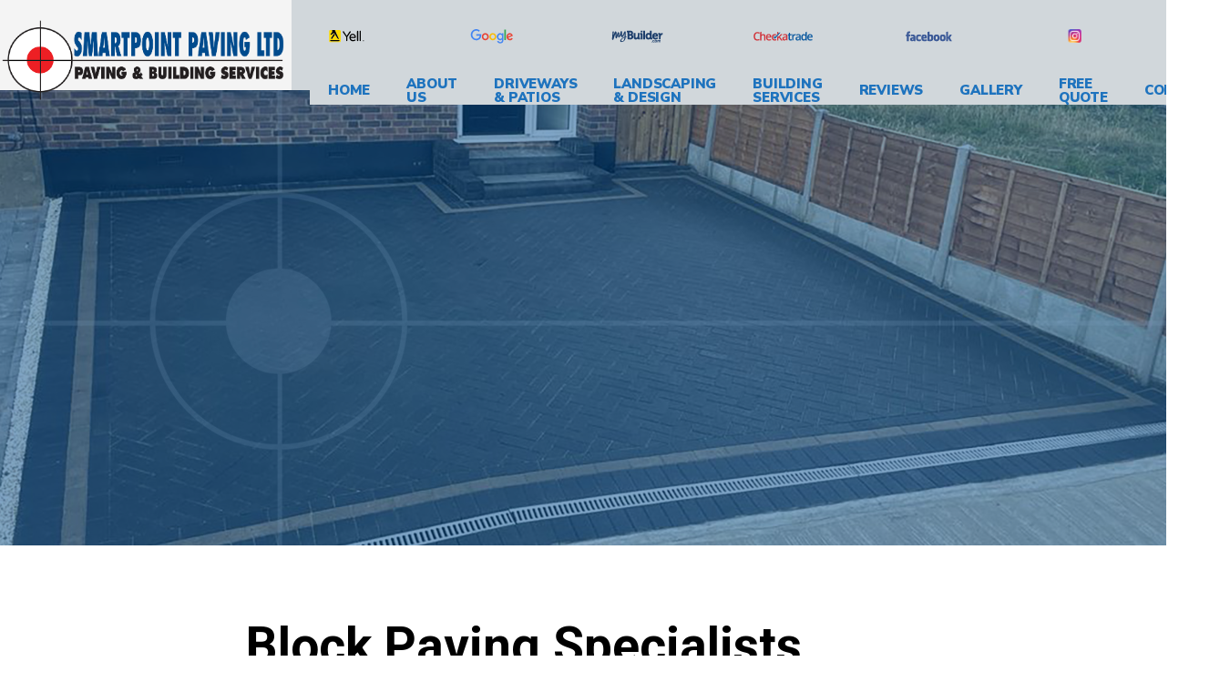

--- FILE ---
content_type: text/html; charset=UTF-8
request_url: https://smartpointpaving.co.uk/driveways-north-stifford/
body_size: 96044
content:
<!DOCTYPE html>

<html lang="en-US" prefix="og: https://ogp.me/ns#" class="no-js">
<head>
	
	<meta charset="UTF-8">
	
	<meta name="viewport" content="width=device-width, initial-scale=1, maximum-scale=1, user-scalable=0" />
<!-- Search Engine Optimization by Rank Math - https://rankmath.com/ -->
<title>Block Paving Driveway | Block Paving Driveway</title>
<meta name="description" content="{{Are you looking for a professional and reliable driveway or patio paving business in North Stifford? Choose SmartPoint Paving. We have years of expertise in the field and can offer you a top-quality finishing that lasts for years to come. Contact us today|SmartPoint Paving are the specialists when it comes to driveways and patio block pavers in Essex. We have years of expertise in the industry and provide a high-quality finish that lasts for years. Contact us today for an estimate for free.|{If you’re {looking for|in search of|searching for} a professional patio or driveway paving contractor in Essex, look for SmartPoint Paving. We have years of expertise in the industry and can give you a premium finish that lasts for years. Contact us today}}"/>
<meta name="robots" content="index, follow, max-snippet:-1, max-video-preview:-1, max-image-preview:large"/>
<link rel="canonical" href="https://smartpointpaving.co.uk/driveways-north-stifford/" />
<meta property="og:locale" content="en_US" />
<meta property="og:type" content="article" />
<meta property="og:title" content="Block Paving Driveway | Block Paving Driveway" />
<meta property="og:description" content="{{Are you looking for a professional and reliable driveway or patio paving business in North Stifford? Choose SmartPoint Paving. We have years of expertise in the field and can offer you a top-quality finishing that lasts for years to come. Contact us today|SmartPoint Paving are the specialists when it comes to driveways and patio block pavers in Essex. We have years of expertise in the industry and provide a high-quality finish that lasts for years. Contact us today for an estimate for free.|{If you’re {looking for|in search of|searching for} a professional patio or driveway paving contractor in Essex, look for SmartPoint Paving. We have years of expertise in the industry and can give you a premium finish that lasts for years. Contact us today}}" />
<meta property="og:url" content="https://smartpointpaving.co.uk/driveways-north-stifford/" />
<meta property="og:site_name" content="SmartPoint Paving" />
<meta name="twitter:card" content="summary_large_image" />
<meta name="twitter:title" content="Block Paving Driveway | Block Paving Driveway" />
<meta name="twitter:description" content="{{Are you looking for a professional and reliable driveway or patio paving business in North Stifford? Choose SmartPoint Paving. We have years of expertise in the field and can offer you a top-quality finishing that lasts for years to come. Contact us today|SmartPoint Paving are the specialists when it comes to driveways and patio block pavers in Essex. We have years of expertise in the industry and provide a high-quality finish that lasts for years. Contact us today for an estimate for free.|{If you’re {looking for|in search of|searching for} a professional patio or driveway paving contractor in Essex, look for SmartPoint Paving. We have years of expertise in the industry and can give you a premium finish that lasts for years. Contact us today}}" />
<meta name="twitter:label1" content="Time to read" />
<meta name="twitter:data1" content="25 minutes" />
<script type="application/ld+json" class="rank-math-schema">{"@context":"https://schema.org","@graph":[{"@type":"BreadcrumbList","@id":"https://smartpointpaving.co.uk/driveways-north-stifford/#breadcrumb","itemListElement":[{"@type":"ListItem","position":"1","item":{"@id":"https://smartpointpaving.co.uk","name":"Home"}},{"@type":"ListItem","position":"2","item":{"@id":"https://smartpointpaving.co.uk/driveways-north-stifford/","name":"Driveways  North Stifford"}}]}]}</script>
<!-- /Rank Math WordPress SEO plugin -->

<link rel='dns-prefetch' href='//unpkg.com' />
<link rel='dns-prefetch' href='//manage.welovetheseguys.com' />
<link rel='dns-prefetch' href='//cdn.jsdelivr.net' />
<link rel='dns-prefetch' href='//fonts.googleapis.com' />
<link rel="alternate" type="application/rss+xml" title="Smartpoint Paving &raquo; Feed" href="https://smartpointpaving.co.uk/feed/" />
<link rel="alternate" type="application/rss+xml" title="Smartpoint Paving &raquo; Comments Feed" href="https://smartpointpaving.co.uk/comments/feed/" />
<script type="text/javascript">
/* <![CDATA[ */
window._wpemojiSettings = {"baseUrl":"https:\/\/s.w.org\/images\/core\/emoji\/15.0.3\/72x72\/","ext":".png","svgUrl":"https:\/\/s.w.org\/images\/core\/emoji\/15.0.3\/svg\/","svgExt":".svg","source":{"concatemoji":"https:\/\/smartpointpaving.co.uk\/wp-includes\/js\/wp-emoji-release.min.js?ver=6.5.7"}};
/*! This file is auto-generated */
!function(i,n){var o,s,e;function c(e){try{var t={supportTests:e,timestamp:(new Date).valueOf()};sessionStorage.setItem(o,JSON.stringify(t))}catch(e){}}function p(e,t,n){e.clearRect(0,0,e.canvas.width,e.canvas.height),e.fillText(t,0,0);var t=new Uint32Array(e.getImageData(0,0,e.canvas.width,e.canvas.height).data),r=(e.clearRect(0,0,e.canvas.width,e.canvas.height),e.fillText(n,0,0),new Uint32Array(e.getImageData(0,0,e.canvas.width,e.canvas.height).data));return t.every(function(e,t){return e===r[t]})}function u(e,t,n){switch(t){case"flag":return n(e,"\ud83c\udff3\ufe0f\u200d\u26a7\ufe0f","\ud83c\udff3\ufe0f\u200b\u26a7\ufe0f")?!1:!n(e,"\ud83c\uddfa\ud83c\uddf3","\ud83c\uddfa\u200b\ud83c\uddf3")&&!n(e,"\ud83c\udff4\udb40\udc67\udb40\udc62\udb40\udc65\udb40\udc6e\udb40\udc67\udb40\udc7f","\ud83c\udff4\u200b\udb40\udc67\u200b\udb40\udc62\u200b\udb40\udc65\u200b\udb40\udc6e\u200b\udb40\udc67\u200b\udb40\udc7f");case"emoji":return!n(e,"\ud83d\udc26\u200d\u2b1b","\ud83d\udc26\u200b\u2b1b")}return!1}function f(e,t,n){var r="undefined"!=typeof WorkerGlobalScope&&self instanceof WorkerGlobalScope?new OffscreenCanvas(300,150):i.createElement("canvas"),a=r.getContext("2d",{willReadFrequently:!0}),o=(a.textBaseline="top",a.font="600 32px Arial",{});return e.forEach(function(e){o[e]=t(a,e,n)}),o}function t(e){var t=i.createElement("script");t.src=e,t.defer=!0,i.head.appendChild(t)}"undefined"!=typeof Promise&&(o="wpEmojiSettingsSupports",s=["flag","emoji"],n.supports={everything:!0,everythingExceptFlag:!0},e=new Promise(function(e){i.addEventListener("DOMContentLoaded",e,{once:!0})}),new Promise(function(t){var n=function(){try{var e=JSON.parse(sessionStorage.getItem(o));if("object"==typeof e&&"number"==typeof e.timestamp&&(new Date).valueOf()<e.timestamp+604800&&"object"==typeof e.supportTests)return e.supportTests}catch(e){}return null}();if(!n){if("undefined"!=typeof Worker&&"undefined"!=typeof OffscreenCanvas&&"undefined"!=typeof URL&&URL.createObjectURL&&"undefined"!=typeof Blob)try{var e="postMessage("+f.toString()+"("+[JSON.stringify(s),u.toString(),p.toString()].join(",")+"));",r=new Blob([e],{type:"text/javascript"}),a=new Worker(URL.createObjectURL(r),{name:"wpTestEmojiSupports"});return void(a.onmessage=function(e){c(n=e.data),a.terminate(),t(n)})}catch(e){}c(n=f(s,u,p))}t(n)}).then(function(e){for(var t in e)n.supports[t]=e[t],n.supports.everything=n.supports.everything&&n.supports[t],"flag"!==t&&(n.supports.everythingExceptFlag=n.supports.everythingExceptFlag&&n.supports[t]);n.supports.everythingExceptFlag=n.supports.everythingExceptFlag&&!n.supports.flag,n.DOMReady=!1,n.readyCallback=function(){n.DOMReady=!0}}).then(function(){return e}).then(function(){var e;n.supports.everything||(n.readyCallback(),(e=n.source||{}).concatemoji?t(e.concatemoji):e.wpemoji&&e.twemoji&&(t(e.twemoji),t(e.wpemoji)))}))}((window,document),window._wpemojiSettings);
/* ]]> */
</script>
<link rel='stylesheet' id='formidable-css' href='https://smartpointpaving.co.uk/wp-content/plugins/formidable/css/formidableforms.css?ver=6261650' type='text/css' media='all' />
<style id='wp-emoji-styles-inline-css' type='text/css'>

	img.wp-smiley, img.emoji {
		display: inline !important;
		border: none !important;
		box-shadow: none !important;
		height: 1em !important;
		width: 1em !important;
		margin: 0 0.07em !important;
		vertical-align: -0.1em !important;
		background: none !important;
		padding: 0 !important;
	}
</style>
<link rel='stylesheet' id='wp-block-library-css' href='https://smartpointpaving.co.uk/wp-includes/css/dist/block-library/style.min.css?ver=6.5.7' type='text/css' media='all' />
<style id='rank-math-toc-block-style-inline-css' type='text/css'>
.wp-block-rank-math-toc-block nav ol{counter-reset:item}.wp-block-rank-math-toc-block nav ol li{display:block}.wp-block-rank-math-toc-block nav ol li:before{content:counters(item, ".") ". ";counter-increment:item}

</style>
<style id='global-styles-inline-css' type='text/css'>
body{--wp--preset--color--black: #000000;--wp--preset--color--cyan-bluish-gray: #abb8c3;--wp--preset--color--white: #ffffff;--wp--preset--color--pale-pink: #f78da7;--wp--preset--color--vivid-red: #cf2e2e;--wp--preset--color--luminous-vivid-orange: #ff6900;--wp--preset--color--luminous-vivid-amber: #fcb900;--wp--preset--color--light-green-cyan: #7bdcb5;--wp--preset--color--vivid-green-cyan: #00d084;--wp--preset--color--pale-cyan-blue: #8ed1fc;--wp--preset--color--vivid-cyan-blue: #0693e3;--wp--preset--color--vivid-purple: #9b51e0;--wp--preset--gradient--vivid-cyan-blue-to-vivid-purple: linear-gradient(135deg,rgba(6,147,227,1) 0%,rgb(155,81,224) 100%);--wp--preset--gradient--light-green-cyan-to-vivid-green-cyan: linear-gradient(135deg,rgb(122,220,180) 0%,rgb(0,208,130) 100%);--wp--preset--gradient--luminous-vivid-amber-to-luminous-vivid-orange: linear-gradient(135deg,rgba(252,185,0,1) 0%,rgba(255,105,0,1) 100%);--wp--preset--gradient--luminous-vivid-orange-to-vivid-red: linear-gradient(135deg,rgba(255,105,0,1) 0%,rgb(207,46,46) 100%);--wp--preset--gradient--very-light-gray-to-cyan-bluish-gray: linear-gradient(135deg,rgb(238,238,238) 0%,rgb(169,184,195) 100%);--wp--preset--gradient--cool-to-warm-spectrum: linear-gradient(135deg,rgb(74,234,220) 0%,rgb(151,120,209) 20%,rgb(207,42,186) 40%,rgb(238,44,130) 60%,rgb(251,105,98) 80%,rgb(254,248,76) 100%);--wp--preset--gradient--blush-light-purple: linear-gradient(135deg,rgb(255,206,236) 0%,rgb(152,150,240) 100%);--wp--preset--gradient--blush-bordeaux: linear-gradient(135deg,rgb(254,205,165) 0%,rgb(254,45,45) 50%,rgb(107,0,62) 100%);--wp--preset--gradient--luminous-dusk: linear-gradient(135deg,rgb(255,203,112) 0%,rgb(199,81,192) 50%,rgb(65,88,208) 100%);--wp--preset--gradient--pale-ocean: linear-gradient(135deg,rgb(255,245,203) 0%,rgb(182,227,212) 50%,rgb(51,167,181) 100%);--wp--preset--gradient--electric-grass: linear-gradient(135deg,rgb(202,248,128) 0%,rgb(113,206,126) 100%);--wp--preset--gradient--midnight: linear-gradient(135deg,rgb(2,3,129) 0%,rgb(40,116,252) 100%);--wp--preset--font-size--small: 13px;--wp--preset--font-size--medium: 20px;--wp--preset--font-size--large: 36px;--wp--preset--font-size--x-large: 42px;--wp--preset--spacing--20: 0.44rem;--wp--preset--spacing--30: 0.67rem;--wp--preset--spacing--40: 1rem;--wp--preset--spacing--50: 1.5rem;--wp--preset--spacing--60: 2.25rem;--wp--preset--spacing--70: 3.38rem;--wp--preset--spacing--80: 5.06rem;--wp--preset--shadow--natural: 6px 6px 9px rgba(0, 0, 0, 0.2);--wp--preset--shadow--deep: 12px 12px 50px rgba(0, 0, 0, 0.4);--wp--preset--shadow--sharp: 6px 6px 0px rgba(0, 0, 0, 0.2);--wp--preset--shadow--outlined: 6px 6px 0px -3px rgba(255, 255, 255, 1), 6px 6px rgba(0, 0, 0, 1);--wp--preset--shadow--crisp: 6px 6px 0px rgba(0, 0, 0, 1);}body { margin: 0;--wp--style--global--content-size: 1300px;--wp--style--global--wide-size: 1300px; }.wp-site-blocks > .alignleft { float: left; margin-right: 2em; }.wp-site-blocks > .alignright { float: right; margin-left: 2em; }.wp-site-blocks > .aligncenter { justify-content: center; margin-left: auto; margin-right: auto; }:where(.is-layout-flex){gap: 0.5em;}:where(.is-layout-grid){gap: 0.5em;}body .is-layout-flow > .alignleft{float: left;margin-inline-start: 0;margin-inline-end: 2em;}body .is-layout-flow > .alignright{float: right;margin-inline-start: 2em;margin-inline-end: 0;}body .is-layout-flow > .aligncenter{margin-left: auto !important;margin-right: auto !important;}body .is-layout-constrained > .alignleft{float: left;margin-inline-start: 0;margin-inline-end: 2em;}body .is-layout-constrained > .alignright{float: right;margin-inline-start: 2em;margin-inline-end: 0;}body .is-layout-constrained > .aligncenter{margin-left: auto !important;margin-right: auto !important;}body .is-layout-constrained > :where(:not(.alignleft):not(.alignright):not(.alignfull)){max-width: var(--wp--style--global--content-size);margin-left: auto !important;margin-right: auto !important;}body .is-layout-constrained > .alignwide{max-width: var(--wp--style--global--wide-size);}body .is-layout-flex{display: flex;}body .is-layout-flex{flex-wrap: wrap;align-items: center;}body .is-layout-flex > *{margin: 0;}body .is-layout-grid{display: grid;}body .is-layout-grid > *{margin: 0;}body{padding-top: 0px;padding-right: 0px;padding-bottom: 0px;padding-left: 0px;}.wp-element-button, .wp-block-button__link{background-color: #32373c;border-width: 0;color: #fff;font-family: inherit;font-size: inherit;line-height: inherit;padding: calc(0.667em + 2px) calc(1.333em + 2px);text-decoration: none;}.has-black-color{color: var(--wp--preset--color--black) !important;}.has-cyan-bluish-gray-color{color: var(--wp--preset--color--cyan-bluish-gray) !important;}.has-white-color{color: var(--wp--preset--color--white) !important;}.has-pale-pink-color{color: var(--wp--preset--color--pale-pink) !important;}.has-vivid-red-color{color: var(--wp--preset--color--vivid-red) !important;}.has-luminous-vivid-orange-color{color: var(--wp--preset--color--luminous-vivid-orange) !important;}.has-luminous-vivid-amber-color{color: var(--wp--preset--color--luminous-vivid-amber) !important;}.has-light-green-cyan-color{color: var(--wp--preset--color--light-green-cyan) !important;}.has-vivid-green-cyan-color{color: var(--wp--preset--color--vivid-green-cyan) !important;}.has-pale-cyan-blue-color{color: var(--wp--preset--color--pale-cyan-blue) !important;}.has-vivid-cyan-blue-color{color: var(--wp--preset--color--vivid-cyan-blue) !important;}.has-vivid-purple-color{color: var(--wp--preset--color--vivid-purple) !important;}.has-black-background-color{background-color: var(--wp--preset--color--black) !important;}.has-cyan-bluish-gray-background-color{background-color: var(--wp--preset--color--cyan-bluish-gray) !important;}.has-white-background-color{background-color: var(--wp--preset--color--white) !important;}.has-pale-pink-background-color{background-color: var(--wp--preset--color--pale-pink) !important;}.has-vivid-red-background-color{background-color: var(--wp--preset--color--vivid-red) !important;}.has-luminous-vivid-orange-background-color{background-color: var(--wp--preset--color--luminous-vivid-orange) !important;}.has-luminous-vivid-amber-background-color{background-color: var(--wp--preset--color--luminous-vivid-amber) !important;}.has-light-green-cyan-background-color{background-color: var(--wp--preset--color--light-green-cyan) !important;}.has-vivid-green-cyan-background-color{background-color: var(--wp--preset--color--vivid-green-cyan) !important;}.has-pale-cyan-blue-background-color{background-color: var(--wp--preset--color--pale-cyan-blue) !important;}.has-vivid-cyan-blue-background-color{background-color: var(--wp--preset--color--vivid-cyan-blue) !important;}.has-vivid-purple-background-color{background-color: var(--wp--preset--color--vivid-purple) !important;}.has-black-border-color{border-color: var(--wp--preset--color--black) !important;}.has-cyan-bluish-gray-border-color{border-color: var(--wp--preset--color--cyan-bluish-gray) !important;}.has-white-border-color{border-color: var(--wp--preset--color--white) !important;}.has-pale-pink-border-color{border-color: var(--wp--preset--color--pale-pink) !important;}.has-vivid-red-border-color{border-color: var(--wp--preset--color--vivid-red) !important;}.has-luminous-vivid-orange-border-color{border-color: var(--wp--preset--color--luminous-vivid-orange) !important;}.has-luminous-vivid-amber-border-color{border-color: var(--wp--preset--color--luminous-vivid-amber) !important;}.has-light-green-cyan-border-color{border-color: var(--wp--preset--color--light-green-cyan) !important;}.has-vivid-green-cyan-border-color{border-color: var(--wp--preset--color--vivid-green-cyan) !important;}.has-pale-cyan-blue-border-color{border-color: var(--wp--preset--color--pale-cyan-blue) !important;}.has-vivid-cyan-blue-border-color{border-color: var(--wp--preset--color--vivid-cyan-blue) !important;}.has-vivid-purple-border-color{border-color: var(--wp--preset--color--vivid-purple) !important;}.has-vivid-cyan-blue-to-vivid-purple-gradient-background{background: var(--wp--preset--gradient--vivid-cyan-blue-to-vivid-purple) !important;}.has-light-green-cyan-to-vivid-green-cyan-gradient-background{background: var(--wp--preset--gradient--light-green-cyan-to-vivid-green-cyan) !important;}.has-luminous-vivid-amber-to-luminous-vivid-orange-gradient-background{background: var(--wp--preset--gradient--luminous-vivid-amber-to-luminous-vivid-orange) !important;}.has-luminous-vivid-orange-to-vivid-red-gradient-background{background: var(--wp--preset--gradient--luminous-vivid-orange-to-vivid-red) !important;}.has-very-light-gray-to-cyan-bluish-gray-gradient-background{background: var(--wp--preset--gradient--very-light-gray-to-cyan-bluish-gray) !important;}.has-cool-to-warm-spectrum-gradient-background{background: var(--wp--preset--gradient--cool-to-warm-spectrum) !important;}.has-blush-light-purple-gradient-background{background: var(--wp--preset--gradient--blush-light-purple) !important;}.has-blush-bordeaux-gradient-background{background: var(--wp--preset--gradient--blush-bordeaux) !important;}.has-luminous-dusk-gradient-background{background: var(--wp--preset--gradient--luminous-dusk) !important;}.has-pale-ocean-gradient-background{background: var(--wp--preset--gradient--pale-ocean) !important;}.has-electric-grass-gradient-background{background: var(--wp--preset--gradient--electric-grass) !important;}.has-midnight-gradient-background{background: var(--wp--preset--gradient--midnight) !important;}.has-small-font-size{font-size: var(--wp--preset--font-size--small) !important;}.has-medium-font-size{font-size: var(--wp--preset--font-size--medium) !important;}.has-large-font-size{font-size: var(--wp--preset--font-size--large) !important;}.has-x-large-font-size{font-size: var(--wp--preset--font-size--x-large) !important;}
.wp-block-navigation a:where(:not(.wp-element-button)){color: inherit;}
:where(.wp-block-post-template.is-layout-flex){gap: 1.25em;}:where(.wp-block-post-template.is-layout-grid){gap: 1.25em;}
:where(.wp-block-columns.is-layout-flex){gap: 2em;}:where(.wp-block-columns.is-layout-grid){gap: 2em;}
.wp-block-pullquote{font-size: 1.5em;line-height: 1.6;}
</style>
<link rel='stylesheet' id='esg-plugin-settings-css' href='https://smartpointpaving.co.uk/wp-content/plugins/essential-grid/public/assets/css/settings.css?ver=3.0.13' type='text/css' media='all' />
<link rel='stylesheet' id='tp-fontello-css' href='https://smartpointpaving.co.uk/wp-content/plugins/essential-grid/public/assets/font/fontello/css/fontello.css?ver=3.0.13' type='text/css' media='all' />
<link rel='stylesheet' id='rs-plugin-settings-css' href='https://smartpointpaving.co.uk/wp-content/plugins/revslider/public/assets/css/rs6.css?ver=6.0.7' type='text/css' media='all' />
<style id='rs-plugin-settings-inline-css' type='text/css'>
#rs-demo-id {}
</style>
<link rel='stylesheet' id='bonfire-taptap-css-css' href='https://smartpointpaving.co.uk/wp-content/plugins/taptap-by-bonfire/taptap.css?ver=1' type='text/css' media='all' />
<link rel='stylesheet' id='taptap-fonts-css' href='//fonts.googleapis.com/css?family=Montserrat%3A400%2C700%7CVarela+Round%7CHind+Siliguri%3A400%2C600%7CDosis%3A600%7CRoboto%3A100%2C400%7CRoboto+Condensed%3A400%2C700%7CBree+Serif%7CDroid+Serif%3A400%7CMuli%3A700&#038;ver=1.0.0' type='text/css' media='all' />
<link rel='stylesheet' id='taptap-fontawesome-css' href='https://smartpointpaving.co.uk/wp-content/plugins/taptap-by-bonfire/fonts/font-awesome/css/font-awesome.min.css?ver=1' type='text/css' media='all' />
<link rel='stylesheet' id='wltg-testimonials-css' href='//manage.welovetheseguys.com/wp-content/plugins/ziggy-review-plugin/testimonials/css/testimonials.css?ver=6.5.7' type='text/css' media='all' />
<link rel='stylesheet' id='fancybox3-css-css' href='https://cdn.jsdelivr.net/gh/fancyapps/fancybox@3.5.6/dist/jquery.fancybox.min.css?ver=6.5.7' type='text/css' media='all' />
<link rel='stylesheet' id='font-awesome-css' href='https://smartpointpaving.co.uk/wp-content/themes/salient/css/font-awesome-legacy.min.css?ver=4.7.1' type='text/css' media='all' />
<link rel='stylesheet' id='salient-grid-system-css' href='https://smartpointpaving.co.uk/wp-content/themes/salient/css/build/grid-system.css?ver=17.4.1' type='text/css' media='all' />
<link rel='stylesheet' id='main-styles-css' href='https://smartpointpaving.co.uk/wp-content/themes/salient/css/build/style.css?ver=17.4.1' type='text/css' media='all' />
<style id='main-styles-inline-css' type='text/css'>
html body[data-header-resize="1"] .container-wrap, 
			html body[data-header-format="left-header"][data-header-resize="0"] .container-wrap, 
			html body[data-header-resize="0"] .container-wrap, 
			body[data-header-format="left-header"][data-header-resize="0"] .container-wrap { 
				padding-top: 0; 
			} 
			.main-content > .row > #breadcrumbs.yoast { 
				padding: 20px 0; 
			}
</style>
<link rel='stylesheet' id='nectar-header-layout-centered-menu-under-logo-css' href='https://smartpointpaving.co.uk/wp-content/themes/salient/css/build/header/header-layout-centered-menu-under-logo.css?ver=17.4.1' type='text/css' media='all' />
<link rel='stylesheet' id='nectar-element-icon-with-text-css' href='https://smartpointpaving.co.uk/wp-content/themes/salient/css/build/elements/element-icon-with-text.css?ver=17.4.1' type='text/css' media='all' />
<link rel='stylesheet' id='nectar_default_font_open_sans-css' href='https://fonts.googleapis.com/css?family=Open+Sans%3A300%2C400%2C600%2C700&#038;subset=latin%2Clatin-ext' type='text/css' media='all' />
<link rel='stylesheet' id='responsive-css' href='https://smartpointpaving.co.uk/wp-content/themes/salient/css/build/responsive.css?ver=17.4.1' type='text/css' media='all' />
<link rel='stylesheet' id='skin-ascend-css' href='https://smartpointpaving.co.uk/wp-content/themes/salient/css/build/ascend.css?ver=17.4.1' type='text/css' media='all' />
<link rel='stylesheet' id='salient-wp-menu-dynamic-css' href='https://smartpointpaving.co.uk/wp-content/uploads/salient/menu-dynamic.css?ver=10108' type='text/css' media='all' />
<link rel='stylesheet' id='js_composer_front-css' href='https://smartpointpaving.co.uk/wp-content/themes/salient/css/build/plugins/js_composer.css?ver=17.4.1' type='text/css' media='all' />
<link rel='stylesheet' id='dynamic-css-css' href='https://smartpointpaving.co.uk/wp-content/themes/salient/css/salient-dynamic-styles.css?ver=20401' type='text/css' media='all' />
<style id='dynamic-css-inline-css' type='text/css'>
#header-space{background-color:#ffffff}@media only screen and (min-width:1000px){body #ajax-content-wrap.no-scroll{min-height:calc(100vh - 135px);height:calc(100vh - 135px)!important;}}@media only screen and (min-width:1000px){#page-header-wrap.fullscreen-header,#page-header-wrap.fullscreen-header #page-header-bg,html:not(.nectar-box-roll-loaded) .nectar-box-roll > #page-header-bg.fullscreen-header,.nectar_fullscreen_zoom_recent_projects,#nectar_fullscreen_rows:not(.afterLoaded) > div{height:calc(100vh - 134px);}.wpb_row.vc_row-o-full-height.top-level,.wpb_row.vc_row-o-full-height.top-level > .col.span_12{min-height:calc(100vh - 134px);}html:not(.nectar-box-roll-loaded) .nectar-box-roll > #page-header-bg.fullscreen-header{top:135px;}.nectar-slider-wrap[data-fullscreen="true"]:not(.loaded),.nectar-slider-wrap[data-fullscreen="true"]:not(.loaded) .swiper-container{height:calc(100vh - 133px)!important;}.admin-bar .nectar-slider-wrap[data-fullscreen="true"]:not(.loaded),.admin-bar .nectar-slider-wrap[data-fullscreen="true"]:not(.loaded) .swiper-container{height:calc(100vh - 133px - 32px)!important;}}.admin-bar[class*="page-template-template-no-header"] .wpb_row.vc_row-o-full-height.top-level,.admin-bar[class*="page-template-template-no-header"] .wpb_row.vc_row-o-full-height.top-level > .col.span_12{min-height:calc(100vh - 32px);}body[class*="page-template-template-no-header"] .wpb_row.vc_row-o-full-height.top-level,body[class*="page-template-template-no-header"] .wpb_row.vc_row-o-full-height.top-level > .col.span_12{min-height:100vh;}@media only screen and (max-width:999px){.using-mobile-browser #nectar_fullscreen_rows:not(.afterLoaded):not([data-mobile-disable="on"]) > div{height:calc(100vh - 131px);}.using-mobile-browser .wpb_row.vc_row-o-full-height.top-level,.using-mobile-browser .wpb_row.vc_row-o-full-height.top-level > .col.span_12,[data-permanent-transparent="1"].using-mobile-browser .wpb_row.vc_row-o-full-height.top-level,[data-permanent-transparent="1"].using-mobile-browser .wpb_row.vc_row-o-full-height.top-level > .col.span_12{min-height:calc(100vh - 131px);}html:not(.nectar-box-roll-loaded) .nectar-box-roll > #page-header-bg.fullscreen-header,.nectar_fullscreen_zoom_recent_projects,.nectar-slider-wrap[data-fullscreen="true"]:not(.loaded),.nectar-slider-wrap[data-fullscreen="true"]:not(.loaded) .swiper-container,#nectar_fullscreen_rows:not(.afterLoaded):not([data-mobile-disable="on"]) > div{height:calc(100vh - 78px);}.wpb_row.vc_row-o-full-height.top-level,.wpb_row.vc_row-o-full-height.top-level > .col.span_12{min-height:calc(100vh - 78px);}body[data-transparent-header="false"] #ajax-content-wrap.no-scroll{min-height:calc(100vh - 78px);height:calc(100vh - 78px);}}#nectar_fullscreen_rows{background-color:transparent;}#ajax-content-wrap .vc_row.bottom_margin_-100px{margin-bottom:-100px;}#ajax-content-wrap .vc_row.inner_row.left_padding_260px .row_col_wrap_12_inner,.nectar-global-section .vc_row.inner_row.left_padding_260px .row_col_wrap_12_inner{padding-left:260px;}.nectar-cta.font_size_desktop_16px,.nectar-cta.font_size_desktop_16px *{line-height:1.1;}@media only screen,print{#ajax-content-wrap .font_size_desktop_16px.nectar-cta,.font_size_desktop_16px.nectar-cta{font-size:16px;}}@media only screen,print{#ajax-content-wrap .font_size_desktop_16px.nectar-cta,.font_size_desktop_16px.nectar-cta,#header-outer .font_size_desktop_16px.nectar-cta{font-size:16px;}}@media only screen and (max-width:690px){html #ajax-content-wrap .font_size_phone_12px.nectar-cta,html .font_size_phone_12px.nectar-cta{font-size:12px;}}@media only screen and (max-width:690px){html #ajax-content-wrap .container-wrap .font_size_phone_12px.nectar-cta,html .container-wrap .font_size_phone_12px.nectar-cta,html #header-outer .font_size_phone_12px.nectar-cta{font-size:12px;}}@media only screen,print{#ajax-content-wrap .font_size_desktop_16px.nectar-cta *,.font_size_desktop_16px.nectar-cta *{font-size:16px;}}@media only screen,print{#ajax-content-wrap .font_size_desktop_16px.nectar-cta *,.font_size_desktop_16px.nectar-cta *,#header-outer .font_size_desktop_16px.nectar-cta *{font-size:16px;}}@media only screen and (max-width:690px){html #ajax-content-wrap .font_size_phone_12px.nectar-cta *,html .font_size_phone_12px.nectar-cta *{font-size:12px;}}@media only screen and (max-width:690px){html #ajax-content-wrap .container-wrap .font_size_phone_12px.nectar-cta *,html .container-wrap .font_size_phone_12px.nectar-cta *,html #header-outer .font_size_phone_12px.nectar-cta *{font-size:12px;}}.column-image-bg-wrap[data-bg-pos="center bottom"] .column-image-bg,.container-wrap .main-content .column-image-bg-wrap[data-bg-pos="center bottom"] .column-image-bg{background-position:center bottom;}#ajax-content-wrap .vc_row.inner_row.right_padding_100px .row_col_wrap_12_inner,.nectar-global-section .vc_row.inner_row.right_padding_100px .row_col_wrap_12_inner{padding-right:100px;}#ajax-content-wrap .vc_row.inner_row.right_padding_260px .row_col_wrap_12_inner,.nectar-global-section .vc_row.inner_row.right_padding_260px .row_col_wrap_12_inner{padding-right:260px;}.column-image-bg-wrap[data-bg-pos="center center"] .column-image-bg,.container-wrap .main-content .column-image-bg-wrap[data-bg-pos="center center"] .column-image-bg{background-position:center center;}#ajax-content-wrap .vc_row.inner_row.left_padding_270px .row_col_wrap_12_inner,.nectar-global-section .vc_row.inner_row.left_padding_270px .row_col_wrap_12_inner{padding-left:270px;}#ajax-content-wrap .vc_row.inner_row.right_padding_270px .row_col_wrap_12_inner,.nectar-global-section .vc_row.inner_row.right_padding_270px .row_col_wrap_12_inner{padding-right:270px;}@media only screen and (max-width:999px){#ajax-content-wrap .vc_row.inner_row.left_padding_tablet_30px .row_col_wrap_12_inner{padding-left:30px!important;}}@media only screen and (max-width:999px){#ajax-content-wrap .vc_row.inner_row.right_padding_tablet_30px .row_col_wrap_12_inner{padding-right:30px!important;}}@media only screen and (max-width:999px){.wpb_column.child_column.bottom_margin_tablet_100px{margin-bottom:100px!important;}}@media only screen and (max-width:999px){.nectar-cta.display_tablet_inherit{display:inherit;}}@media only screen and (max-width:999px){.wpb_column.child_column.top_margin_tablet_100px{margin-top:100px!important;}}@media only screen and (max-width:690px){.wpb_column.child_column.top_margin_phone_40px{margin-top:40px!important;}}@media only screen and (max-width:690px){.wpb_column.child_column.top_margin_phone_30px{margin-top:30px!important;}}@media only screen and (max-width:690px){body #ajax-content-wrap .vc_row.inner_row.left_padding_phone_20px .row_col_wrap_12_inner{padding-left:20px!important;}}@media only screen and (max-width:690px){.wpb_column.child_column.bottom_margin_phone_60px{margin-bottom:60px!important;}}@media only screen and (max-width:690px){.wpb_column.child_column.bottom_margin_phone_40px{margin-bottom:40px!important;}}@media only screen and (max-width:690px){.wpb_column.child_column.left_margin_phone_10px{margin-left:10px!important;}}@media only screen and (max-width:690px){.wpb_column.child_column.right_margin_phone_10px{margin-right:10px!important;}}@media only screen and (max-width:690px){body #ajax-content-wrap .vc_row.inner_row.left_padding_phone_30px .row_col_wrap_12_inner{padding-left:30px!important;}}@media only screen and (max-width:690px){body #ajax-content-wrap .vc_row.left_padding_phone_0px .row_col_wrap_12{padding-left:0!important;}}@media only screen and (max-width:690px){.nectar-cta.display_phone_inherit{display:inherit;}}@media only screen and (max-width:690px){body .vc_row.bottom_padding_phone_0px{padding-bottom:0!important;}}@media only screen and (max-width:690px){body #ajax-content-wrap .vc_row.inner_row.right_padding_phone_20px .row_col_wrap_12_inner{padding-right:20px!important;}}@media only screen and (max-width:690px){body #ajax-content-wrap .vc_row.right_padding_phone_0px .row_col_wrap_12{padding-right:0!important;}}@media only screen and (max-width:690px){.wpb_column.child_column.bottom_margin_phone_140px{margin-bottom:140px!important;}}@media only screen and (max-width:690px){html body .nectar-cta.font_size_phone_12px,html body .nectar-cta.font_size_phone_12px *{line-height:1.1;}}@media only screen and (max-width:690px){body #ajax-content-wrap .vc_row.inner_row.right_padding_phone_30px .row_col_wrap_12_inner{padding-right:30px!important;}}.screen-reader-text,.nectar-skip-to-content:not(:focus){border:0;clip:rect(1px,1px,1px,1px);clip-path:inset(50%);height:1px;margin:-1px;overflow:hidden;padding:0;position:absolute!important;width:1px;word-wrap:normal!important;}.row .col img:not([srcset]){width:auto;}.row .col img.img-with-animation.nectar-lazy:not([srcset]){width:100%;}
html body a {
    color: #000;
}
.comments-section {
  display: none!important;
}
.single-post #page-header-wrap,
.single .heading-title {
  display: none;
}
h5 {
  color: white;
  text-shadow: 3px 3px 4px #555555;
}
</style>
<link rel='stylesheet' id='salient-child-style-css' href='https://smartpointpaving.co.uk/wp-content/themes/salient-child/salient-child/style.css?ver=17.4.1' type='text/css' media='all' />
<link rel='stylesheet' id='bsf-Defaults-css' href='https://smartpointpaving.co.uk/wp-content/uploads/smile_fonts/Defaults/Defaults.css?ver=3.19.11' type='text/css' media='all' />
<link rel='stylesheet' id='redux-google-fonts-salient_redux-css' href='https://fonts.googleapis.com/css?family=Nunito+Sans%3A900%2C700%2C600%7CMuli%3A700%7CPrompt%3A700%2C500%2C400italic%7CAssistant%3A400%7CRoboto%3A700%2C900%2C500%7CNunito%3A700&#038;subset=latin&#038;ver=6.5.7' type='text/css' media='all' />
<link rel='stylesheet' id='mg_sc_style-css' href='https://smartpointpaving.co.uk/wp-content/plugins/mbi-shortcodes/style.css?ver=6.5.7' type='text/css' media='all' />
<link rel='stylesheet' id='call-now-button-modern-style-css' href='https://smartpointpaving.co.uk/wp-content/plugins/call-now-button/resources/style/modern.css?ver=1.4.9' type='text/css' media='all' />
<!--n2css--><script type="text/javascript" src="https://smartpointpaving.co.uk/wp-includes/js/jquery/jquery.min.js?ver=3.7.1" id="jquery-core-js"></script>
<script type="text/javascript" src="https://smartpointpaving.co.uk/wp-includes/js/jquery/jquery-migrate.min.js?ver=3.4.1" id="jquery-migrate-js"></script>
<script type="text/javascript" src="https://smartpointpaving.co.uk/wp-content/plugins/essential-grid/public/assets/js/rbtools.min.js?ver=6.2.0" id="tp-tools-js"></script>
<script type="text/javascript" src="https://smartpointpaving.co.uk/wp-content/plugins/revslider/public/assets/js/rs6.min.js?ver=6.0.7" id="revmin-js"></script>
<script type="text/javascript" src="https://smartpointpaving.co.uk/wp-content/plugins/taptap-by-bonfire/taptap-accordion.js?ver=1" id="bonfire-taptap-accordion-js"></script>
<script type="text/javascript" src="https://cdn.jsdelivr.net/gh/fancyapps/fancybox@3.5.6/dist/jquery.fancybox.min.js?ver=6.5.7" id="fancybox3-js-js"></script>
<script></script><link rel="https://api.w.org/" href="https://smartpointpaving.co.uk/wp-json/" /><link rel="alternate" type="application/json" href="https://smartpointpaving.co.uk/wp-json/wp/v2/pages/12348" /><link rel="EditURI" type="application/rsd+xml" title="RSD" href="https://smartpointpaving.co.uk/xmlrpc.php?rsd" />

<link rel='shortlink' href='https://smartpointpaving.co.uk/?p=12348' />
<link rel="alternate" type="application/json+oembed" href="https://smartpointpaving.co.uk/wp-json/oembed/1.0/embed?url=https%3A%2F%2Fsmartpointpaving.co.uk%2Fdriveways-north-stifford%2F" />
<link rel="alternate" type="text/xml+oembed" href="https://smartpointpaving.co.uk/wp-json/oembed/1.0/embed?url=https%3A%2F%2Fsmartpointpaving.co.uk%2Fdriveways-north-stifford%2F&#038;format=xml" />
<!-- BEGIN CUSTOM COLORS (WP THEME CUSTOMIZER) -->
<style>
/**************************************************************
*** CUSTOM COLORS + SETTINGS
**************************************************************/
/* show hovers on non-touch devices only */
/* menu label */
.taptap-menu-button-wrapper:hover .taptap-menu-button-label { color:; }
/* logo hover */
.taptap-logo a:hover { color:; }
/* search label hover */
.taptap-search-button-wrapper:hover .taptap-search-button-label { color:; }
/* search button hover*/
.taptap-search-button-wrapper:hover .taptap-search-button { border-color:#ddd; }
.taptap-search-button-wrapper:hover .taptap-search-button::after { background-color:#ddd; }
/* search close button hover */
.taptap-search-close-wrapper:hover .taptap-search-close-inner::before,
.taptap-search-close-wrapper:hover .taptap-search-close-inner::after { background-color:#ddd; }
/* search clear field button hover */
.taptap-search-clear-wrapper:hover .taptap-search-clear { background-color:#666; }
/* current menu item hover */
.taptap-by-bonfire ul li.current-menu-item.full-item-arrow-hover > a,
.taptap-by-bonfire ul li.current-menu-item > a:hover { color:; }
/* current submenu item hover */
.taptap-by-bonfire .sub-menu .current-menu-item.full-item-arrow-hover > a,
.taptap-by-bonfire .sub-menu .current-menu-item > a:hover { color:; }
/* menu item icon hover */
.taptap-by-bonfire ul li a:hover i,
.taptap-by-bonfire ul li.full-item-arrow-hover a i { color:; }
/* submenu item icon hover */
.taptap-by-bonfire .sub-menu a:hover i,
.taptap-by-bonfire .sub-menu .full-item-arrow-hover a i { color:; }
/* menu item hovers */
.taptap-by-bonfire ul li.full-item-arrow-hover > a,
.taptap-by-bonfire ul li a:hover { color:#00164f; }
.taptap-by-bonfire ul.sub-menu li.full-item-arrow-hover > a,
.taptap-by-bonfire ul.sub-menu li a:hover { color:#142e68; }
/* submenu arrow hover */
.full-item-arrow-hover > .taptap-sub-arrow .taptap-sub-arrow-inner::before,
.full-item-arrow-hover > .taptap-sub-arrow .taptap-sub-arrow-inner::after,
.taptap-sub-arrow:hover .taptap-sub-arrow-inner::before,
.taptap-sub-arrow:hover .taptap-sub-arrow-inner::after { background-color:#fff; }
/* menu button hover */
.taptap-menu-button-wrapper:hover .taptap-main-menu-button:before,
.taptap-menu-button-wrapper:hover .taptap-main-menu-button div.taptap-main-menu-button-middle:before,
.taptap-menu-button-wrapper:hover .taptap-main-menu-button:after,
.taptap-menu-button-wrapper:hover .taptap-main-menu-button-two:before,
.taptap-menu-button-wrapper:hover .taptap-main-menu-button-two div.taptap-main-menu-button-two-middle:before,
.taptap-menu-button-wrapper:hover .taptap-main-menu-button-two:after,
.taptap-menu-button-wrapper:hover .taptap-main-menu-button-three:before,
.taptap-menu-button-wrapper:hover .taptap-main-menu-button-three div.taptap-main-menu-button-three-middle:before,
.taptap-menu-button-wrapper:hover .taptap-main-menu-button-three:after,
.taptap-menu-button-wrapper:hover .taptap-main-menu-button-four:before,
.taptap-menu-button-wrapper:hover .taptap-main-menu-button-four div.taptap-main-menu-button-four-middle:before,
.taptap-menu-button-wrapper:hover .taptap-main-menu-button-four:after,
.taptap-menu-button-wrapper:hover .taptap-main-menu-button-five:before,
.taptap-menu-button-wrapper:hover .taptap-main-menu-button-five div.taptap-main-menu-button-five-middle:before,
.taptap-menu-button-wrapper:hover .taptap-main-menu-button-five:after,
.taptap-menu-button-wrapper:hover .taptap-main-menu-button-six:before,
.taptap-menu-button-wrapper:hover .taptap-main-menu-button-six:after {
    background-color:#d2d7db;
}
/* menu bars hover (if menu opened) */
.taptap-menu-active:hover .taptap-main-menu-button:before,
.taptap-menu-active:hover .taptap-main-menu-button div.taptap-main-menu-button-middle:before,
.taptap-menu-active:hover .taptap-main-menu-button:after,
.taptap-menu-active:hover .taptap-main-menu-button-two:before,
.taptap-menu-active:hover .taptap-main-menu-button-two div.taptap-main-menu-button-two-middle:before,
.taptap-menu-active:hover .taptap-main-menu-button-two:after,
.taptap-menu-active:hover .taptap-main-menu-button-three:before,
.taptap-menu-active:hover .taptap-main-menu-button-three div.taptap-main-menu-button-three-middle:before,
.taptap-menu-active:hover .taptap-main-menu-button-three:after,
.taptap-menu-active:hover .taptap-main-menu-button-four:before,
.taptap-menu-active:hover .taptap-main-menu-button-four div.taptap-main-menu-button-four-middle:before,
.taptap-menu-active:hover .taptap-main-menu-button-four:after,
.taptap-menu-active:hover .taptap-main-menu-button-five:before,
.taptap-menu-active:hover .taptap-main-menu-button-five div.taptap-main-menu-button-five-middle:before,
.taptap-menu-active:hover .taptap-main-menu-button-five:after,
.taptap-menu-active:hover .taptap-main-menu-button-six:before,
.taptap-menu-active:hover .taptap-main-menu-button-six:after {
    background-color:;
}        

/* MENU BUTTON */
/* menu button opacity */
.taptap-menu-button-wrapper { opacity:; }
/* menu button */
.taptap-main-menu-button:before,
.taptap-main-menu-button div.taptap-main-menu-button-middle:before,
.taptap-main-menu-button:after,
.taptap-main-menu-button-two:before,
.taptap-main-menu-button-two div.taptap-main-menu-button-two-middle:before,
.taptap-main-menu-button-two:after,
.taptap-main-menu-button-three:before,
.taptap-main-menu-button-three div.taptap-main-menu-button-three-middle:before,
.taptap-main-menu-button-three:after,
.taptap-main-menu-button-four:before,
.taptap-main-menu-button-four div.taptap-main-menu-button-four-middle:before,
.taptap-main-menu-button-four:after,
.taptap-main-menu-button-five:before,
.taptap-main-menu-button-five div.taptap-main-menu-button-five-middle:before,
.taptap-main-menu-button-five:after,
.taptap-main-menu-button-six:before,
.taptap-main-menu-button-six:after {
    background-color:#142e68;
    }
/* menu button (if menu opened) */
.taptap-menu-active .taptap-main-menu-button:before,
.taptap-menu-active .taptap-main-menu-button div.taptap-main-menu-button-middle:before,
.taptap-menu-active .taptap-main-menu-button:after,
.taptap-menu-active .taptap-main-menu-button-two:before,
.taptap-menu-active .taptap-main-menu-button-two div.taptap-main-menu-button-two-middle:before,
.taptap-menu-active .taptap-main-menu-button-two:after,
.taptap-menu-active .taptap-main-menu-button-three:before,
.taptap-menu-active .taptap-main-menu-button-three div.taptap-main-menu-button-three-middle:before,
.taptap-menu-active .taptap-main-menu-button-three:after,
.taptap-menu-active .taptap-main-menu-button-four:before,
.taptap-menu-active .taptap-main-menu-button-four div.taptap-main-menu-button-four-middle:before,
.taptap-menu-active .taptap-main-menu-button-four:after,
.taptap-menu-active .taptap-main-menu-button-five:before,
.taptap-menu-active .taptap-main-menu-button-five div.taptap-main-menu-button-five-middle:before,
.taptap-menu-active .taptap-main-menu-button-five:after,
.taptap-menu-active .taptap-main-menu-button-six:before,
.taptap-menu-active .taptap-main-menu-button-six:after { background-color:#051e54; }
/* menu button animations (-/X) */
/* menu button animation speed + logo/search hover speeds */
.taptap-menu-button-label::before,
.taptap-menu-button-label::after,
.taptap-search-button-label,
.taptap-search-button,
.taptap-search-button::after,
.taptap-logo a,
.taptap-search-close-inner::before,
.taptap-search-close-inner::after,
.taptap-search-clear,
.taptap-main-menu-button:before,
.taptap-main-menu-button div.taptap-main-menu-button-middle:before,
.taptap-main-menu-button:after,
.taptap-main-menu-button-two:before,
.taptap-main-menu-button-two div.taptap-main-menu-button-two-middle:before,
.taptap-main-menu-button-two:after,
.taptap-main-menu-button-three:before,
.taptap-main-menu-button-three div.taptap-main-menu-button-three-middle:before,
.taptap-main-menu-button-three:after,
.taptap-main-menu-button-four:before,
.taptap-main-menu-button-four div.taptap-main-menu-button-four-middle:before,
.taptap-main-menu-button-four:after,
.taptap-main-menu-button-five:before,
.taptap-main-menu-button-five div.taptap-main-menu-button-five-middle:before,
.taptap-main-menu-button-five:after,
.taptap-main-menu-button-six:before,
.taptap-main-menu-button-six:after {
    -webkit-transition:all s ease !important;
    -moz-transition:all s ease !important;
    transition:all s ease !important;
}
/* menu button top, side distances + right position */
.taptap-menu-button-wrapper { top:17px; }
    .taptap-menu-button-wrapper {
        right:15px;
        left:auto;
    }
    .taptap-menu-button-label::after {
        left:auto;
        right:0;
    }
/* if menu button hidden, remove button height and set default label position to 0 */
/* menu button label customization */
.taptap-menu-button-label {
    left:px;
    top:px;
    color:;
    font-size:px;
    letter-spacing:px;
}
/* menu button label font + theme font */
    /* menu button labels */
.taptap-menu-button-label::before { content:''; }

/* LOGO */
/* logo font size + letter spacing */
.taptap-logo a {
    color:;
    font-size:px;
    letter-spacing:px;
}
/* logo font + theme font */
    /* logo image size + top/side distances + right positioning */
.taptap-logo-image img { max-height:65px; }
.taptap-logo-wrapper { top:10px; }
    .taptap-logo-wrapper {
        left:15px;
        -webkit-transform:translateX(0);
        -moz-transform:translateX(0);
        transform:translateX(0);
    }






/* WOO BUTTON */
/* woocommerce icon select */
/* woocommerce icon colors */
.taptap-shopping-icon {
    background-color:;
}
a.taptap-cart-count:hover .taptap-shopping-icon {
    background-color:;
}
.taptap-cart-count > span {
    color:;
    background-color:;
}
/* woo button top, side distances + right position */
.taptap-woo-button-wrapper { top:px; }

/* SEARCH */
/* search button */
.taptap-search-button {
    border-color:;
        }
.taptap-search-button::after {
    background-color:;
    }
/* search button top, side distances + right position */
.taptap-search-button-wrapper { top:px; }
/* if search button hidden, remove button height and set default label position to 0 */
.taptap-search-button-wrapper { height:auto; }
.taptap-search-button-label { top:0; left:0; }
/* search button label customization */
.taptap-search-button-label {
    left:px;
    top:px;
    color:;
    font-size:px;
    letter-spacing:px;
}
/* search button label font + theme font */
    /* search form background + background color + animation speed */
.taptap-search-wrapper,
.taptap-search-background {
    height:px;
    
    -webkit-transition:-webkit-transform s ease 0s, top 0s ease s;
    -moz-transition:-moz-transform s ease 0s, top 0s ease s;
    transition:transform s ease 0s, top 0s ease s;
}
.taptap-search-background {
    opacity:;
    background-color:;
}
.taptap-search-wrapper-active {
    -webkit-transition:-webkit-transform s ease 0s, top 0s ease 0s !important;
    -moz-transition:-moz-transform s ease 0s, top 0s ease 0s !important;
    transition:transform s ease 0s, top 0s ease 0s !important;
}
.taptap-search-overlay {
    background-color:;
    -webkit-transition:opacity s ease 0s, top 0s ease s;
    -moz-transition:opacity s ease 0s, top 0s ease s;
    transition:opacity s ease 0s, top 0s ease s;
}
.taptap-search-overlay-active {
    opacity:;
    -webkit-transition:opacity s ease 0s, top 0s ease 0s;
    -moz-transition:opacity s ease 0s, top 0s ease 0s;
    transition:opacity s ease 0s, top 0s ease 0s;
}
/* search form placeholder */
#searchform input::-webkit-input-placeholder { font-size:px; color: !important; }
#searchform input:-moz-placeholder { font-size:px; color: !important; }
#searchform input::-moz-placeholder { font-size:px; color: !important; }
#searchform input:-ms-input-placeholder { font-size:px; color: !important; }
/* search form text color + align + padding if clear field hidden */
.taptap-search-wrapper #searchform input {
    color:;
    font-size:px;
    letter-spacing:px;
        }
/* search field font */
    /* search form close button */
.taptap-search-close-inner::before,
.taptap-search-close-inner::after { background-color:; }
/* search clear field button */
.taptap-search-clear { background-color:; }
/* make search field X the same color as search field background */
.taptap-search-clear::before,
.taptap-search-clear::after { background-color:; }

/* HEADER */
/* header height + background image + background color */
.taptap-header-bg-image {
    height:85px;
    opacity:;
    background-image:url();

    }
.taptap-header {
    height:85px;
    background-color:#f4f4f4;
    opacity:;
}
/* show header shadow */

/* MENU CONTAINER */
/* background color */
.taptap-background-color {
    opacity:;
    background-color:#d2d7db;
}
/* pulsating background colors + speed */
/* background image opacity + horizontal/vertical alignment */
.taptap-background-image {
    opacity:;
    background-position: ;
    background-size:;
}
/* background pattern */
/* menu container top/bottom padding */
.taptap-main-inner-inner {
    padding-top:20px;
    padding-bottom:px;
    padding-left:px;
    padding-right:px;
}
/* max content width */
.taptap-contents-wrapper {
    max-width:px;
}
/* menu container appearance speed */
.taptap-main-wrapper {
    -webkit-transition:-webkit-transform s ease, top 0s ease s, opacity s ease 0s;
    -moz-transition:-moz-transform s ease, top 0s ease s, opacity s ease 0s;
    transition:transform s ease, top 0s ease s, opacity s ease 0s;
}
.taptap-main-wrapper-active {
    -webkit-transition:-webkit-transform s ease, top 0s ease 0s, opacity s ease 0s;
    -moz-transition:-moz-transform s ease, top 0s ease 0s, opacity s ease 0s;
    transition:transform s ease, top 0s ease 0s, opacity s ease 0s;
}
.taptap-background-color,
.taptap-background-image {
    -webkit-transition:-webkit-transform s ease, top 0s ease s;
    -moz-transition:-moz-transform s ease, top 0s ease s;
    transition:transform s ease, top 0s ease s;
}
.taptap-background-color-active,
.taptap-background-image-active {
    -webkit-transition:-webkit-transform s ease, top 0s ease 0s;
    -moz-transition:-moz-transform s ease, top 0s ease 0s;
    transition:transform s ease, top 0s ease 0s;
}
/* menu corner roundness */
.taptap-background-color,
.taptap-background-image,
.taptap-main-wrapper {
	border-radius:px;
}
/* distance from edges */
/* menu contents horizontal alignment */
/* menu contents vertical alignment */
/* menu animations (top/left/right/bottom/fade) */
.taptap-main-wrapper {
    -webkit-transform:translateY(-125%) scale(0.75);
    -moz-transform:translateY(-125%) scale(0.75);
    transform:translateY(-125%) scale(0.75);
}
.taptap-main-wrapper-active {
    -webkit-transform:translateY(0) scale(1);
    -moz-transform:translateY(0) scale(1);
    transform:translateY(0) scale(1);
}
    .taptap-background-color,
    .taptap-background-image {
        opacity:0;
        
        -webkit-transition:opacity .5s ease, top 0s ease .5s, transform .5s ease;
        -moz-transition:opacity .5s ease, top 0s ease .5s, transform .5s ease;
        transition:opacity .5s ease, top 0s ease .5s, transform .5s ease;
    }
    .taptap-background-color-active,
    .taptap-background-image-active {
        opacity:1;
        
        -webkit-transition:opacity .5s ease, top 0s ease 0s, transform .5s ease;
        -moz-transition:opacity .5s ease, top 0s ease 0s, transform .5s ease;
        transition:opacity .5s ease, top 0s ease 0s, transform .5s ease;
    }
    .taptap-main-wrapper {
        -webkit-transform:translateY(0) translateX(0) scale(0.75);
        -moz-transform:translateY(0) translateX(0) scale(0.75);
        transform:translateY(0) translateX(0) scale(0.75);
    }
    .taptap-background-color,
    .taptap-background-image {
        -webkit-transform:translateY(0) translateX(0) ;
        -moz-transform:translateY(0) translateX(0) ;
        transform:translateY(0) translateX(0) ;
    }
    .taptap-main-wrapper-active,
    .taptap-background-color-active,
    .taptap-background-image-active {
        -webkit-transform:translateY(0) translateX(0) scale(1);
        -moz-transform:translateY(0) translateX(0) scale(1);
        transform:translateY(0) translateX(0) scale(1);
    }
    .taptap-background-image { opacity:0; }
    .taptap-background-image-active { opacity:0.1; }

/* BACKGROUND OVERLAY */
/* background overlay opacity + color + animation speed */
.taptap-background-overlay {
    background-color:;
    
    -webkit-transition:opacity s ease, top 0s ease s;
    -moz-transition:opacity s ease, top 0s ease s;
    transition:opacity s ease, top 0s ease s;
}
.taptap-background-overlay-active {
    opacity:;
    
    -webkit-transition:opacity s ease, top 0s ease 0s;
    -moz-transition:opacity s ease, top 0s ease 0s;
    transition:opacity s ease, top 0s ease 0s;
}

/* ALTERNATE CLOSE BUTTON */
.taptap-alternate-close-button {
        top:px;
            right:px;
    }
.taptap-alternate-close-button::before,
.taptap-alternate-close-button::after {
    background-color:;
    height:px;
}
.taptap-alternate-close-button:hover::before,
.taptap-alternate-close-button:hover::after {
    background-color:;
}

/* HEADING + SUBHEADING */
/* headings */
.taptap-heading,
.taptap-heading a,
.taptap-heading a:hover { color:; }
.taptap-subheading,
.taptap-subheading a,
.taptap-subheading a:hover { color:; }
/* heading */
.taptap-heading,
.taptap-heading a {
    font-size:px;
    letter-spacing:px;
    line-height:px;
}
/* subheading */
.taptap-subheading {
    margin-top:px;
}
.taptap-subheading,
.taptap-subheading a {
    font-size:px;
    letter-spacing:px;
    line-height:px;
}
/* heading font */
    
/* subheading font */
    
/* HEADING IMAGE */
.taptap-image {
    margin-top:px;
    margin-bottom:px;
}
.taptap-image img {
    max-width:px;
}

/* MENUS */
/* menu */
.taptap-by-bonfire ul li a {
    color:#142e68;
    font-size:18px;
    line-height:18px;
    letter-spacing:px;
    margin-top:16px;
}
.taptap-by-bonfire > .menu > li.menu-item-has-children > span { margin-top:16px; }
/* submenu */
.taptap-by-bonfire .sub-menu a {
    color:#142e68;
    font-size:15px;
    letter-spacing:px;
    margin-bottom:2px;
}
/* drop-down arrow position (top-level) */
.taptap-by-bonfire > .menu > li.menu-item-has-children > span { top:7px; }
/* drop-down arrow position (sub-level) */
.taptap-by-bonfire .sub-menu li.menu-item-has-children span { top:px; }
/* submenu arrow */
.taptap-sub-arrow .taptap-sub-arrow-inner::before,
.taptap-sub-arrow .taptap-sub-arrow-inner::after { background-color:#142e68; }
.taptap-by-bonfire .menu li span { border-color:#d2d7db; }
/* current menu items */
.taptap-by-bonfire ul li.current-menu-item > a { color:#061a4c; }
.taptap-by-bonfire .sub-menu .current-menu-item > a { color:#142e68; }
/* menu font */
        .taptap-by-bonfire ul li a {
        font-family:'Montserrat';
        font-weight:700;
    }
    
/* MENU ITEM DESCRIPTIONS */
.taptap-menu-item-description {
    color:;
    font-size:px;
    padding-top:px;
    padding-bottom:px;
    line-height:px;
    letter-spacing:px;
}
    /* menu item description font */
    
/* MENU ITEM ICONS */
/* menu icons */
.taptap-by-bonfire ul li a i {
    color:;
    font-size:px;
    margin-top:px;
}
/* submenu icons */
.taptap-by-bonfire .sub-menu a i {
    color:;
    font-size:px;
    margin-top:px;
}

/* IMAGE-BASED MENU */
/* image-based menu item colors */
.taptap-image-grid-item > a { color:; }
.taptap-by-bonfire-image .sub-menu li a { color:; }
.taptap-by-bonfire-image .sub-menu li a:hover { color:; }
/* image-based drop-down indicator colors */
.taptap-by-bonfire-image .taptap-image-sub-arrow-inner::before,
.taptap-by-bonfire-image .taptap-image-sub-arrow-inner::after { background-color:; }
.taptap-by-bonfire-image .taptap-image-sub-arrow { background:; }
/* image-based sub-menu drop-down indicator colors */
.taptap-by-bonfire-image .sub-menu .taptap-image-sub-arrow-inner::before,
.taptap-by-bonfire-image .sub-menu .taptap-image-sub-arrow-inner::after { background-color:; }
.taptap-by-bonfire-image .sub-menu .taptap-image-sub-arrow { background:; }
.taptap-by-bonfire-image .sub-menu span.taptap-submenu-active { border-color:; }
/* image-based scrollbar color */
.taptap-image-grid-item > .scroll-element .scroll-bar { background-color:; }
/* image-based background color */
.taptap-image-grid-item { background:; }
.taptap-image-grid-item > ul::before {
	background:;
	background:linear-gradient(180deg, rgba(30,30,30,0) 25%,  100%,  100%);
}
/* image-based menu animation origin */
.taptap-by-bonfire-image > ul > li {
	opacity:0;
	-webkit-transform:translateY(125px);
	-moz-transform:translateY(125px);
	transform:translateY(125px);
}
/* image-based menu corner roundness */
.taptap-image-grid-item,
.taptap-image-grid-item > a:before {
    border-radius:px;
}
/* image-based menu item gap */
.taptap-by-bonfire-image > ul {
    grid-gap:px;
}
/* image-based menu images */
.taptap-by-bonfire-image > ul > li:first-child .taptap-image-grid-item > a:before {
	background-image:url();
}
.taptap-by-bonfire-image > ul > li:nth-child(2) .taptap-image-grid-item > a:before {
	background-image:url();
}
.taptap-by-bonfire-image > ul > li:nth-child(3) .taptap-image-grid-item > a:before {
	background-image:url();
}
.taptap-by-bonfire-image > ul > li:nth-child(4) .taptap-image-grid-item > a:before {
	background-image:url();
}
.taptap-by-bonfire-image > ul > li:nth-child(5) .taptap-image-grid-item > a:before {
	background-image:url();
}
.taptap-by-bonfire-image > ul > li:nth-child(6) .taptap-image-grid-item > a:before {
	background-image:url();
}
.taptap-by-bonfire-image > ul > li:nth-child(7) .taptap-image-grid-item > a:before {
	background-image:url();
}
.taptap-by-bonfire-image > ul > li:nth-child(8) .taptap-image-grid-item > a:before {
	background-image:url();
}
.taptap-by-bonfire-image > ul > li:nth-child(9) .taptap-image-grid-item > a:before {
	background-image:url();
}

/* WIDGETS */
/* widget top distance */
.taptap-widgets-wrapper { margin-top:px; }
/* widget titles */
.taptap-widgets-wrapper .widget .widgettitle {
    color:;
    font-size:px;
    letter-spacing:px;
    line-height:px;
}
/* widget title font */
    /* widgets */
.taptap-widgets-wrapper .widget,
.taptap-widgets-wrapper .widget a {
    color:;
    font-size:px;
    letter-spacing:px;
    line-height:px;
}
.taptap-widgets-wrapper .widget a {
    color:;
}
.taptap-widgets-wrapper .widget a:hover {
    color:;
}
/* widget font */
    
/* STYLED SCROLLBAR */
/* show scrollbar styling, if scrollbar enabled */

/* MENU ITEMS APPEARACE ANIMATION */

/* MISC */
/* show header + search when menu open */
/* push down site by height of menu */
html { margin-top:85px; }
/* if submenu arrow divider is hidden */
</style>
<!-- END CUSTOM COLORS (WP THEME CUSTOMIZER) -->    <style type="text/css">
.feature-links-box-show-map{
    right: -100%;
    /*right: auto;*/
    position: fixed;
    height: auto;
    z-index: 99999999;
    transition: 0.8s;
    position: fixed;
    /*background: #e95645;*/
    width: auto;
    max-width: 100%;
    top: 20%;
    border-top-left-radius: 5px;
    border-bottom-left-radius: 5px;
    left: auto;
    /*left: 100%;*/
    height: auto;
    padding: 40px;
    border: 0px solid #eeeeee;    
    min-width: 320px;
    box-sizing: border-box;
    max-height: 65%;
    overflow-y: auto;
}
.feature-links-box-show-map.bi-show{
    top: 0;
}
.feature-links-box-show-map #map{
	overflow: hidden;
    width: 100%;
    position: fixed;
    height: 100%;
    left: 0;
    top: 0;
    z-index: 99999999;
}
.feature-links-bar-overlay-close {
    cursor: pointer;
    position: absolute;
    background: #ebebeb;
    top: 10px;
    right: 10px;
    padding: 13px;
}
.feature-links-bar-overlay-close-dark {
    background: #222;
}
.feature-links-bar-overlay-close:after {
    content: "×";
    display: block;
    font-family: helvetica,arial,sans-serif;
    font-weight: 100;
    font-size: 19px;
    line-height: 15px;
    padding: 0;
}
.feature-links-info-bar-address {
    position: absolute;
    width: 100%;
    height: auto;
    color: #aaa;
    background: #ebebeb;
    bottom: 0;
    padding: 20px;
    font-size: 12px;
    line-height: 19px;
    font-family: 'Helvetica Neue',Helvetica,Arial,sans-serif;
    box-sizing: border-box;
}
.feature-links-info-bar-overlay-content .feature-links-info-bar-address [data-type="addressTitle"] {
    color: #222;
    font-size: 14px;
    line-height: 14px;
    margin: 2px 0 7px 0;
}
.feature-links-info-bar-overlay-content .feature-links-info-bar-address-link {
    background: url(//static.squarespace.com/universal/images-v6/icons/icon-external-link-18-dark.png) no-repeat;
    position: absolute;
    width: 18px;
    height: 18px;
    top: 50%;
    right: 20px;
    margin-top: -9px;
}
.google-map-show-popup{
	width: 100%;
	height: 100%;
}
.bi-box-show-review {
    background: #fff;
    text-align: center;
    height: 100%;
}
.bi-box-show-review iframe {
    height: 100%;
    padding-top: 10px;
}
.feature-links-grid-fancybox .feature-links-box-show-map.bi-popup-show {

    right: 0;
    /*left: 0;*/

}

.feature-links-bar-overlay-close {
	color: #fff;
    left: 10px;
    right: auto;
    background: transparent;
    border: 2px solid;
    padding: 6px;
    padding-top: 3px;
    border-radius: 5px;
    font-weight: 900;
}

.feature-links-bar-overlay-close:after {
    font-weight: 900;
    line-height: 12px;
}

.popup-show-reivew a.bi-click {
    color: #fff;
    font-weight: 400;
    border: 1px solid #cc3f1c;
    padding: 3px 12px;
    display: block;
    text-align: center;
}


.feature-links-grid-container {
    position: fixed;
    right: -150px;
    width: auto;
    transition: 0.3s;
    z-index: 999999;
    display: inline-block;
    bottom: 50%;
}
.feature-links-grid {
    white-space: nowrap;
}
@media screen and (max-width: 1536px) {
.fancybox-slide.fancybox-slide--iframe.fancybox-slide--current {
    padding: 0;
}
}
    	.feature-links-grid > a{
    		text-align: center;
		    display: inline-block;
		    /*float: left;*/
		    margin-left: 5px;
    	}

    	.bi-feature-container img{
    		transform: rotate(90deg);
    		max-width: 48px;
    		width: 90%;
    		/*height: 48px;*/
    		/*width: 48px;
    		height: 48px;*/
    	}

    	.bi-feature-container{
		    padding: 8px 0;
    		display: block;
    	}
    	.bi-feature-container .fl-icon {
		    display: inline-block;
	        transform: rotate(270deg);
		}

	    .feature-links-grid{
	    	    opacity: 1;
			    display: none;
			    background-color: #FFFFFFFF;
			    z-index: 999999;
			    transform: rotate(90deg);
			    transform-origin: top right;
	    }
	    .feature-links-grid-container.bi-loaded{
	    	right: 0;
	    }
	    	    	    
	    #feature-links-spacer{
	    	display:block;
	    }
	    	    	    	    

	   /* @media screen and (min-width: 769px) {
	    	.feature-links-grid,
			#feature-links-spacer{
		    	display:none;
		    }
	    }*/


	        	}

	</style>
<script>document.documentElement.className += " js";</script>
<script type="text/javascript"> var root = document.getElementsByTagName( "html" )[0]; root.setAttribute( "class", "js" ); </script><style type="text/css">.recentcomments a{display:inline !important;padding:0 !important;margin:0 !important;}</style><meta name="generator" content="Powered by WPBakery Page Builder - drag and drop page builder for WordPress."/>
<meta name="generator" content="Powered by Slider Revolution 6.0.7 - responsive, Mobile-Friendly Slider Plugin for WordPress with comfortable drag and drop interface." />
<link rel="icon" href="https://smartpointpaving.co.uk/wp-content/uploads/2022/07/cropped-SmartPoint-favicon-32x32.png" sizes="32x32" />
<link rel="icon" href="https://smartpointpaving.co.uk/wp-content/uploads/2022/07/cropped-SmartPoint-favicon-192x192.png" sizes="192x192" />
<link rel="apple-touch-icon" href="https://smartpointpaving.co.uk/wp-content/uploads/2022/07/cropped-SmartPoint-favicon-180x180.png" />
<meta name="msapplication-TileImage" content="https://smartpointpaving.co.uk/wp-content/uploads/2022/07/cropped-SmartPoint-favicon-270x270.png" />
<script type="text/javascript">function setREVStartSize(a){try{var b,c=document.getElementById(a.c).parentNode.offsetWidth;if(c=0===c||isNaN(c)?window.innerWidth:c,a.tabw=void 0===a.tabw?0:parseInt(a.tabw),a.thumbw=void 0===a.thumbw?0:parseInt(a.thumbw),a.tabh=void 0===a.tabh?0:parseInt(a.tabh),a.thumbh=void 0===a.thumbh?0:parseInt(a.thumbh),a.tabhide=void 0===a.tabhide?0:parseInt(a.tabhide),a.thumbhide=void 0===a.thumbhide?0:parseInt(a.thumbhide),a.mh=void 0===a.mh||""==a.mh?0:a.mh,"fullscreen"===a.layout||"fullscreen"===a.l)b=Math.max(a.mh,window.innerHeight);else{for(var d in a.gw=Array.isArray(a.gw)?a.gw:[a.gw],a.rl)(void 0===a.gw[d]||0===a.gw[d])&&(a.gw[d]=a.gw[d-1]);for(var d in a.gh=void 0===a.el||""===a.el||Array.isArray(a.el)&&0==a.el.length?a.gh:a.el,a.gh=Array.isArray(a.gh)?a.gh:[a.gh],a.rl)(void 0===a.gh[d]||0===a.gh[d])&&(a.gh[d]=a.gh[d-1]);var e,f=Array(a.rl.length),g=0;for(var d in a.tabw=a.tabhide>=c?0:a.tabw,a.thumbw=a.thumbhide>=c?0:a.thumbw,a.tabh=a.tabhide>=c?0:a.tabh,a.thumbh=a.thumbhide>=c?0:a.thumbh,a.rl)f[d]=a.rl[d]<window.innerWidth?0:a.rl[d];for(var d in e=f[0],f)e>f[d]&&0<f[d]&&(e=f[d],g=d);var h=c>a.gw[g]+a.tabw+a.thumbw?1:(c-(a.tabw+a.thumbw))/a.gw[g];b=a.gh[g]*h+(a.tabh+a.thumbh)}void 0===window.rs_init_css&&(window.rs_init_css=document.head.appendChild(document.createElement("style"))),document.getElementById(a.c).height=b,window.rs_init_css.innerHTML+="#"+a.c+"_wrapper { height: "+b+"px }"}catch(a){console.log("Failure at Presize of Slider:"+a)}};</script>
<style type="text/css" data-type="vc_shortcodes-custom-css">.vc_custom_1763991271851{padding-bottom: 20px !important;}.vc_custom_1763986495727{padding-bottom: 20px !important;}.vc_custom_1659351811077{margin-left: 20px !important;}.vc_custom_1763987337564{margin-right: 68px !important;margin-left: 27px !important;}.vc_custom_1763987364253{margin-right: 68px !important;margin-left: 27px !important;}.vc_custom_1763986274228{margin-right: 68px !important;margin-left: 27px !important;}.vc_custom_1763987317110{margin-right: 68px !important;margin-left: 27px !important;}.vc_custom_1763987278238{margin-right: 68px !important;margin-left: 27px !important;}.vc_custom_1763987217560{margin-right: 68px !important;margin-left: 27px !important;}.vc_custom_1763987337564{margin-right: 68px !important;margin-left: 27px !important;}.vc_custom_1763987364253{margin-right: 68px !important;margin-left: 27px !important;}.vc_custom_1763986274228{margin-right: 68px !important;margin-left: 27px !important;}.vc_custom_1763987317110{margin-right: 68px !important;margin-left: 27px !important;}.vc_custom_1763987278238{margin-right: 68px !important;margin-left: 27px !important;}.vc_custom_1763987217560{margin-right: 68px !important;margin-left: 27px !important;}.vc_custom_1659351968071{margin-right: 68px !important;margin-left: 27px !important;}</style><noscript><style> .wpb_animate_when_almost_visible { opacity: 1; }</style></noscript>	
</head>


<body class="page-template-default page page-id-12348 ascend wpb-js-composer js-comp-ver-8.4.2 vc_responsive" data-footer-reveal="false" data-footer-reveal-shadow="none" data-header-format="centered-menu-under-logo" data-body-border="off" data-boxed-style="" data-header-breakpoint="1000" data-dropdown-style="minimal" data-cae="easeOutQuart" data-cad="700" data-megamenu-width="full-width" data-aie="zoom-out" data-ls="magnific" data-apte="horizontal_swipe" data-hhun="1" data-fancy-form-rcs="default" data-form-style="minimal" data-form-submit="regular" data-is="minimal" data-button-style="default" data-user-account-button="false" data-flex-cols="true" data-col-gap="default" data-header-inherit-rc="false" data-header-search="false" data-animated-anchors="true" data-ajax-transitions="false" data-full-width-header="false" data-slide-out-widget-area="true" data-slide-out-widget-area-style="slide-out-from-right" data-user-set-ocm="off" data-loading-animation="none" data-bg-header="false" data-responsive="1" data-ext-responsive="true" data-ext-padding="90" data-header-resize="0" data-header-color="custom" data-cart="false" data-remove-m-parallax="" data-remove-m-video-bgs="" data-m-animate="0" data-force-header-trans-color="light" data-smooth-scrolling="0" data-permanent-transparent="false" >
	
	<script type="text/javascript">
	 (function(window, document) {

		document.documentElement.classList.remove("no-js");

		if(navigator.userAgent.match(/(Android|iPod|iPhone|iPad|BlackBerry|IEMobile|Opera Mini)/)) {
			document.body.className += " using-mobile-browser mobile ";
		}
		if(navigator.userAgent.match(/Mac/) && navigator.maxTouchPoints && navigator.maxTouchPoints > 2) {
			document.body.className += " using-ios-device ";
		}

		if( !("ontouchstart" in window) ) {

			var body = document.querySelector("body");
			var winW = window.innerWidth;
			var bodyW = body.clientWidth;

			if (winW > bodyW + 4) {
				body.setAttribute("style", "--scroll-bar-w: " + (winW - bodyW - 4) + "px");
			} else {
				body.setAttribute("style", "--scroll-bar-w: 0px");
			}
		}

	 })(window, document);
   </script><a href="#ajax-content-wrap" class="nectar-skip-to-content">Skip to main content</a>	
	<div id="header-space"  data-header-mobile-fixed='1'></div> 
	
		
	<div id="header-outer" data-has-menu="true" data-has-buttons="no" data-header-button_style="default" data-using-pr-menu="false" data-mobile-fixed="1" data-ptnm="false" data-lhe="default" data-user-set-bg="#f8f8f8" data-format="centered-menu-under-logo" data-permanent-transparent="false" data-megamenu-rt="1" data-remove-fixed="1" data-header-resize="0" data-cart="false" data-transparency-option="" data-box-shadow="none" data-shrink-num="6" data-using-secondary="0" data-using-logo="1" data-logo-height="75" data-m-logo-height="55" data-padding="10" data-full-width="false" data-condense="false" >
		<div class="bi-custom-top-header-section container main-content"><div class="row">
		<div id="fws_69782b42d2c8b"  data-column-margin="default" data-midnight="dark"  class="wpb_row vc_row-fluid vc_row full-width-content vc_row-o-equal-height vc_row-flex vc_row-o-content-middle"  style="padding-top: 0px; padding-bottom: 0px; "><div class="row-bg-wrap" data-bg-animation="none" data-bg-animation-delay="" data-bg-overlay="false"><div class="inner-wrap row-bg-layer" ><div class="row-bg viewport-desktop using-bg-color"  style="background-color: #d1d7db; "></div></div></div><div class="row_col_wrap_12 col span_12 dark left">
	<div style="" class="vc_col-sm-3 vc_hidden-sm vc_hidden-xs wpb_column column_container vc_column_container col padding-2-percent inherit_tablet inherit_phone " data-using-bg="true" data-padding-pos="left" data-has-bg-color="true" data-bg-color="#f4f4f4" data-bg-opacity="1" data-animation="" data-delay="0" >
		<div class="vc_column-inner" ><div class="column-bg-overlay-wrap column-bg-layer" data-bg-animation="none"><div class="column-bg-overlay" style="opacity: 1; background-color: #f4f4f4;"></div></div>
			<div class="wpb_wrapper">
				<div id="fws_69782b42d3205" data-midnight="" data-column-margin="default" class="wpb_row vc_row-fluid vc_row inner_row"  style=""><div class="row-bg-wrap"> <div class="row-bg" ></div> </div><div class="row_col_wrap_12_inner col span_12  left">
	<div  class="vc_col-sm-12 wpb_column column_container vc_column_container col child_column no-extra-padding inherit_tablet inherit_phone "   data-padding-pos="all" data-has-bg-color="false" data-bg-color="" data-bg-opacity="1" data-animation="" data-delay="0" >
		<div class="vc_column-inner" style="transform:  translateY(20px);">
		<div class="wpb_wrapper">
			
<div class="wpb_text_column wpb_content_element " >
	<div class="wpb_wrapper">
		<p><img fetchpriority="high" decoding="async" class="alignnone wp-image-9342 size-full" src="https://smartpointpaving.co.uk/wp-content/uploads/2022/07/Smart-logo-web.png" alt="" width="949" height="273" srcset="https://smartpointpaving.co.uk/wp-content/uploads/2022/07/Smart-logo-web.png 949w, https://smartpointpaving.co.uk/wp-content/uploads/2022/07/Smart-logo-web-300x86.png 300w, https://smartpointpaving.co.uk/wp-content/uploads/2022/07/Smart-logo-web-768x221.png 768w" sizes="(max-width: 949px) 100vw, 949px" /></p>
	</div>
</div>




		</div> 
	</div>
	</div> 
</div></div>
			</div> 
		</div>
	</div> 

	<div  class="vc_col-sm-9 vc_hidden-sm vc_hidden-xs wpb_column column_container vc_column_container col no-extra-padding inherit_tablet inherit_phone "  data-padding-pos="left-right" data-has-bg-color="false" data-bg-color="" data-bg-opacity="1" data-animation="" data-delay="0" >
		<div class="vc_column-inner" >
			<div class="wpb_wrapper">
				<div id="fws_69782b42d37d6" data-midnight="" data-column-margin="none" class="wpb_row vc_row-fluid vc_row inner_row vc_row-o-equal-height vc_row-flex vc_row-o-content-middle vc_custom_1763986495727"  style=""><div class="row-bg-wrap"> <div class="row-bg" ></div> </div><div class="row_col_wrap_12_inner col span_12  left">
	<div style="margin-top: 20px; " class="vc_col-sm-2 wpb_column column_container vc_column_container col child_column no-extra-padding inherit_tablet inherit_phone "   data-padding-pos="all" data-has-bg-color="false" data-bg-color="" data-bg-opacity="1" data-animation="" data-delay="0" >
		<div class="vc_column-inner" >
		<div class="wpb_wrapper">
			
<div class="wpb_text_column wpb_content_element  vc_custom_1763987337564" >
	<div class="wpb_wrapper">
		<p><a href="https://www.yell.com/biz/smartpoint-paving-brentwood-10453603/" target="_blank" rel="noopener"><img decoding="async"  class="alignnone size-full wp-image-12813" src="https://smartpointpaving.co.uk/wp-content/uploads/2025/11/SmartPoint-Yell.svg" alt="" /></a></p>
	</div>
</div>




		</div> 
	</div>
	</div> 

	<div  class="vc_col-sm-2 wpb_column column_container vc_column_container col child_column no-extra-padding inherit_tablet inherit_phone "   data-padding-pos="all" data-has-bg-color="false" data-bg-color="" data-bg-opacity="1" data-animation="" data-delay="0" >
		<div class="vc_column-inner" style="transform:  translateY(10px);">
		<div class="wpb_wrapper">
			
<div class="wpb_text_column wpb_content_element  vc_custom_1763987364253" >
	<div class="wpb_wrapper">
		<p><a href="https://www.google.co.uk/search?sca_esv=239bf3b555b3847c&amp;kgmid=/g/11s9dtdkxh&amp;q=Smartpoint+Paving+LTD&amp;shndl=30&amp;shem=dacl,dimg2,lcuae,uaasie,shrtn&amp;source=sh/x/loc/uni/m1/1&amp;kgs=c48cd4c09d328496&amp;utm_source=dacl,dimg2,lcuae,uaasie,shrtn,sh/x/loc/uni/m1/1" target="_blank" rel="noopener"><img decoding="async"  class="alignnone size-full wp-image-12812" src="https://smartpointpaving.co.uk/wp-content/uploads/2025/11/SmartPoint-Google.svg" alt="" /></a></p>
	</div>
</div>




		</div> 
	</div>
	</div> 

	<div  class="vc_col-sm-2 wpb_column column_container vc_column_container col child_column no-extra-padding inherit_tablet inherit_phone "   data-padding-pos="all" data-has-bg-color="false" data-bg-color="" data-bg-opacity="1" data-animation="" data-delay="0" >
		<div class="vc_column-inner" style="transform:  translateY(10px);">
		<div class="wpb_wrapper">
			
<div class="wpb_text_column wpb_content_element  vc_custom_1763986274228" >
	<div class="wpb_wrapper">
		<p><a href="#"><img decoding="async"  class="alignnone size-full wp-image-12814" src="https://smartpointpaving.co.uk/wp-content/uploads/2025/11/SmartPoint-MyBuilder.svg" alt="" /></a></p>
	</div>
</div>




		</div> 
	</div>
	</div> 

	<div  class="vc_col-sm-2 wpb_column column_container vc_column_container col child_column no-extra-padding inherit_tablet inherit_phone "   data-padding-pos="all" data-has-bg-color="false" data-bg-color="" data-bg-opacity="1" data-animation="" data-delay="0" >
		<div class="vc_column-inner" style="transform:  translateY(10px);">
		<div class="wpb_wrapper">
			
<div class="wpb_text_column wpb_content_element  vc_custom_1763987317110" >
	<div class="wpb_wrapper">
		<p><a href="https://www.checkatrade.com/trades/smartpointpaving" target="_blank" rel="noopener"><img decoding="async"  class="alignnone size-full wp-image-12811" src="https://smartpointpaving.co.uk/wp-content/uploads/2025/11/SmartPoint-Checkatrade.svg" alt="" /></a></p>
	</div>
</div>




		</div> 
	</div>
	</div> 

	<div  class="vc_col-sm-2 wpb_column column_container vc_column_container col child_column no-extra-padding inherit_tablet inherit_phone "   data-padding-pos="all" data-has-bg-color="false" data-bg-color="" data-bg-opacity="1" data-animation="" data-delay="0" >
		<div class="vc_column-inner" style="transform:  translateY(10px);">
		<div class="wpb_wrapper">
			
<div class="wpb_text_column wpb_content_element  vc_custom_1763987278238" >
	<div class="wpb_wrapper">
		<p><a href="https://www.facebook.com/people/Smartpoint-Paving-Ltd/100083980036497/" target="_blank" rel="noopener"><img decoding="async"  class="alignnone size-full wp-image-12815" src="https://smartpointpaving.co.uk/wp-content/uploads/2025/11/SmartPoint-Facebook.svg" alt="" /></a></p>
	</div>
</div>




		</div> 
	</div>
	</div> 

	<div  class="vc_col-sm-2 wpb_column column_container vc_column_container col child_column no-extra-padding inherit_tablet inherit_phone "   data-padding-pos="all" data-has-bg-color="false" data-bg-color="" data-bg-opacity="1" data-animation="" data-delay="0" >
		<div class="vc_column-inner" style="transform:  translateY(10px);">
		<div class="wpb_wrapper">
			
<div class="wpb_text_column wpb_content_element  vc_custom_1763987217560" >
	<div class="wpb_wrapper">
		<p><a href="https://www.instagram.com/smartpointpaving/" target="_blank" rel="noopener"><img decoding="async"  class="alignnone size-full wp-image-12810" src="https://smartpointpaving.co.uk/wp-content/uploads/2025/11/SmartPoint-Instagram.svg" alt="" /></a></p>
	</div>
</div>




		</div> 
	</div>
	</div> 
</div></div><div class="divider-wrap" data-alignment="default"><div style="height: 10px;" class="divider"></div></div><div id="fws_69782b42d4168" data-midnight="" data-column-margin="default" class="wpb_row vc_row-fluid vc_row inner_row  vc_custom_1659351811077"  style=""><div class="row-bg-wrap"> <div class="row-bg" ></div> </div><div class="row_col_wrap_12_inner col span_12  left">
	<div style="margin-bottom: -20px; " class="vc_col-sm-12 wpb_column column_container vc_column_container col child_column no-extra-padding inherit_tablet inherit_phone "  data-using-bg="true" data-padding-pos="all" data-has-bg-color="true" data-bg-color="#d1d7db" data-bg-opacity="1" data-animation="" data-delay="0" >
		<div class="vc_column-inner" ><div class="column-bg-overlay-wrap column-bg-layer" data-bg-animation="none"><div class="column-bg-overlay" style="opacity: 1; background-color: #d1d7db;"></div></div>
		<div class="wpb_wrapper">
			
<header id="top">
	<div class="container">
		<div class="row">
			
			<div class="col span_9x col_lastx">
								
									
					<nav>
						
						<ul class="sf-menu">	
							<li id="menu-item-6226" class="menu-item menu-item-type-custom menu-item-object-custom menu-item-home nectar-regular-menu-item menu-item-6226"><a href="http://smartpointpaving.co.uk/"><span class="menu-title-text">HOME</span></a></li>
<li id="menu-item-7778" class="menu-item menu-item-type-custom menu-item-object-custom nectar-regular-menu-item menu-item-7778"><a href="http://smartpointpaving.co.uk/about-us/"><span class="menu-title-text">ABOUT US</span></a></li>
<li id="menu-item-7809" class="menu-item menu-item-type-custom menu-item-object-custom menu-item-has-children nectar-regular-menu-item menu-item-7809"><a href="#" aria-haspopup="true" aria-expanded="false"><span class="menu-title-text">DRIVEWAYS &#038; PATIOS</span></a>
<ul class="sub-menu">
	<li id="menu-item-8485" class="menu-item menu-item-type-custom menu-item-object-custom nectar-regular-menu-item menu-item-8485"><a href="http://smartpointpaving.co.uk/driveways/"><span class="menu-title-text">DRIVEWAYS</span></a></li>
	<li id="menu-item-8486" class="menu-item menu-item-type-custom menu-item-object-custom nectar-regular-menu-item menu-item-8486"><a href="http://smartpointpaving.co.uk/patios/"><span class="menu-title-text">PATIOS</span></a></li>
	<li id="menu-item-7810" class="menu-item menu-item-type-custom menu-item-object-custom nectar-regular-menu-item menu-item-7810"><a href="http://smartpointpaving.co.uk/block-paving/"><span class="menu-title-text">BLOCK PAVING</span></a></li>
	<li id="menu-item-7811" class="menu-item menu-item-type-custom menu-item-object-custom nectar-regular-menu-item menu-item-7811"><a href="http://smartpointpaving.co.uk/tarmac/"><span class="menu-title-text">TARMAC</span></a></li>
	<li id="menu-item-7812" class="menu-item menu-item-type-custom menu-item-object-custom nectar-regular-menu-item menu-item-7812"><a href="http://smartpointpaving.co.uk/resin/"><span class="menu-title-text">RESIN</span></a></li>
	<li id="menu-item-8073" class="menu-item menu-item-type-custom menu-item-object-custom nectar-regular-menu-item menu-item-8073"><a href="http://smartpointpaving.co.uk/gravel/"><span class="menu-title-text">GRAVEL</span></a></li>
	<li id="menu-item-8100" class="menu-item menu-item-type-custom menu-item-object-custom nectar-regular-menu-item menu-item-8100"><a href="http://smartpointpaving.co.uk/natural-stone/"><span class="menu-title-text">NATURAL STONE</span></a></li>
	<li id="menu-item-8120" class="menu-item menu-item-type-custom menu-item-object-custom nectar-regular-menu-item menu-item-8120"><a href="http://smartpointpaving.co.uk/porcelain/"><span class="menu-title-text">PORCELAIN TILES</span></a></li>
	<li id="menu-item-8846" class="menu-item menu-item-type-custom menu-item-object-custom nectar-regular-menu-item menu-item-8846"><a href="http://smartpointpaving.co.uk/driveway-repairs/"><span class="menu-title-text">DRIVEWAY REPAIRS</span></a></li>
	<li id="menu-item-6227" class="menu-item menu-item-type-custom menu-item-object-custom nectar-regular-menu-item menu-item-6227"><a href="http://smartpointpaving.co.uk/cleaning-maintenance/"><span class="menu-title-text">CLEANING &#038; MAINTENANCE</span></a></li>
</ul>
</li>
<li id="menu-item-7782" class="menu-item menu-item-type-custom menu-item-object-custom menu-item-has-children nectar-regular-menu-item menu-item-7782"><a href="#" aria-haspopup="true" aria-expanded="false"><span class="menu-title-text">LANDSCAPING &#038; DESIGN</span></a>
<ul class="sub-menu">
	<li id="menu-item-9465" class="menu-item menu-item-type-custom menu-item-object-custom nectar-regular-menu-item menu-item-9465"><a href="http://smartpointpaving.co.uk/brickwork-walls/"><span class="menu-title-text">BRICKWORK &#038; WALLING</span></a></li>
	<li id="menu-item-9466" class="menu-item menu-item-type-custom menu-item-object-custom nectar-regular-menu-item menu-item-9466"><a href="http://smartpointpaving.co.uk/fencing-gates/"><span class="menu-title-text">FENCING &#038; GATES</span></a></li>
	<li id="menu-item-9467" class="menu-item menu-item-type-custom menu-item-object-custom nectar-regular-menu-item menu-item-9467"><a href="http://smartpointpaving.co.uk/landscape-design/"><span class="menu-title-text">LANDSCAPE DESIGN</span></a></li>
	<li id="menu-item-9468" class="menu-item menu-item-type-custom menu-item-object-custom nectar-regular-menu-item menu-item-9468"><a href="http://smartpointpaving.co.uk/artificial-grass/"><span class="menu-title-text">ARTIFICIAL GRASS</span></a></li>
	<li id="menu-item-9469" class="menu-item menu-item-type-custom menu-item-object-custom nectar-regular-menu-item menu-item-9469"><a href="http://smartpointpaving.co.uk/turfing/"><span class="menu-title-text">TURFING</span></a></li>
	<li id="menu-item-9470" class="menu-item menu-item-type-custom menu-item-object-custom nectar-regular-menu-item menu-item-9470"><a href="http://smartpointpaving.co.uk/drainage/"><span class="menu-title-text">DRAINAGE</span></a></li>
</ul>
</li>
<li id="menu-item-9471" class="menu-item menu-item-type-custom menu-item-object-custom nectar-regular-menu-item menu-item-9471"><a href="http://smartpointpaving.co.uk/building-services/"><span class="menu-title-text">BUILDING SERVICES</span></a></li>
<li id="menu-item-9525" class="menu-item menu-item-type-custom menu-item-object-custom nectar-regular-menu-item menu-item-9525"><a href="http://smartpointpaving.co.uk/driveway-reviews"><span class="menu-title-text">REVIEWS</span></a></li>
<li id="menu-item-10701" class="menu-item menu-item-type-custom menu-item-object-custom nectar-regular-menu-item menu-item-10701"><a href="http://smartpointpaving.co.uk/gallery"><span class="menu-title-text">GALLERY</span></a></li>
<li id="menu-item-6231" class="menu-item menu-item-type-custom menu-item-object-custom nectar-regular-menu-item menu-item-6231"><a href="http://smartpointpaving.co.uk/enquiry/"><span class="menu-title-text">FREE QUOTE</span></a></li>
<li id="menu-item-6232" class="menu-item menu-item-type-custom menu-item-object-custom nectar-regular-menu-item menu-item-6232"><a href="http://smartpointpaving.co.uk/contact/"><span class="menu-title-text">CONTACT</span></a></li>
						</ul>
						

													<ul class="buttons sf-menu" data-user-set-ocm="off">
								
																
							</ul>
												
					</nav>
					
										
				</div><!--/span_9-->
				
								
			</div><!--/row-->
					</div><!--/container-->
	</header>

		</div> 
	</div>
	</div> 
</div></div>
			</div> 
		</div>
	</div> 
</div></div>
</div></div>	</div>
	
	
<div id="search-outer" class="nectar">
	<div id="search">
		<div class="container">
			 <div id="search-box">
				 <div class="inner-wrap">
					 <div class="col span_12">
						  <form role="search" action="https://smartpointpaving.co.uk/" method="GET">
															<input type="text" name="s"  value="Start Typing..." aria-label="Search" data-placeholder="Start Typing..." />
							
						<span><i>Press enter to begin your search</i></span>
						<button aria-label="Search" class="search-box__button" type="submit">Search</button>						</form>
					</div><!--/span_12-->
				</div><!--/inner-wrap-->
			 </div><!--/search-box-->
			 <div id="close"><a href="#" role="button"><span class="screen-reader-text">Close Search</span>
				<span class="icon-salient-x" aria-hidden="true"></span>				 </a></div>
		 </div><!--/container-->
	</div><!--/search-->
</div><!--/search-outer-->
	
	<div id="ajax-content-wrap">
		
		<div class="container-wrap">
	<div class="container main-content" role="main">
		<div class="row">
			
		<div id="fws_69782b431969f"  data-column-margin="default" data-midnight="dark"  class="wpb_row vc_row-fluid vc_row top-level full-width-section"  style="padding-top: 250px; padding-bottom: 250px; "><div class="row-bg-wrap" data-bg-animation="none" data-bg-animation-delay="" data-bg-overlay="true"><div class="inner-wrap row-bg-layer using-image" ><div class="row-bg viewport-desktop using-image"  style="background-image: url(https://smartpointpaving.co.uk/wp-content/uploads/2023/01/block-paving-specialists-1.jpg); background-position: center center; background-repeat: no-repeat; "></div></div><div class="row-bg-overlay row-bg-layer" style="background-color:#004b8d;  opacity: 0.5; "></div></div><div class="row_col_wrap_12 col span_12 dark left">
	<div  class="vc_col-sm-12 wpb_column column_container vc_column_container col no-extra-padding inherit_tablet inherit_phone "  data-padding-pos="all" data-has-bg-color="false" data-bg-color="" data-bg-opacity="1" data-animation="" data-delay="0" >
		<div class="vc_column-inner" >
			<div class="wpb_wrapper">
				
			</div> 
		</div>
	</div> 
</div></div>
		<div id="fws_69782b431a09e"  data-column-margin="default" data-midnight="dark"  class="wpb_row vc_row-fluid vc_row full-width-content vc_row-o-equal-height vc_row-flex vc_row-o-content-top  bottom_margin_-100px"  style="padding-top: 0px; padding-bottom: 0px; "><div class="row-bg-wrap" data-bg-animation="none" data-bg-animation-delay="" data-bg-overlay="false"><div class="inner-wrap row-bg-layer" ><div class="row-bg viewport-desktop using-bg-color"  style="background-color: #ffffff; "></div></div></div><div class="row_col_wrap_12 col span_12 dark left">
	<div  class="vc_col-sm-12 wpb_column column_container vc_column_container col no-extra-padding inherit_tablet inherit_phone "  data-padding-pos="all" data-has-bg-color="false" data-bg-color="" data-bg-opacity="1" data-animation="" data-delay="0" >
		<div class="vc_column-inner" >
			<div class="wpb_wrapper">
				<div id="fws_69782b431a4db" data-midnight="" data-column-margin="default" class="wpb_row vc_row-fluid vc_row inner_row  right_padding_270px left_padding_270px"  style=""><div class="row-bg-wrap"> <div class="row-bg" ></div> </div><div class="row_col_wrap_12_inner col span_12  left">
	<div style="margin-top: 80px; margin-bottom: 180px; " class="vc_col-sm-12 vc_hidden-sm vc_hidden-xs wpb_column column_container vc_column_container col child_column no-extra-padding inherit_tablet inherit_phone "   data-padding-pos="all" data-has-bg-color="false" data-bg-color="" data-bg-opacity="1" data-animation="" data-delay="0" >
		<div class="vc_column-inner" >
		<div class="wpb_wrapper">
			
<div class="wpb_text_column wpb_content_element " >
	<div class="wpb_wrapper">
		<h1 style="font-size: 55px;">Block Paving Specialists  North Stifford</h1>
	</div>
</div>



<div class="divider-wrap" data-alignment="default"><div style="height: 30px;" class="divider"></div></div>
<div class="wpb_text_column wpb_content_element " style=" max-width: 1000px; display: inline-block;">
	<div class="wpb_wrapper">
		<p style="font-size: 24px; line-height: 36px;"><strong>Block paving is a great method to improve the appearance of your home and also enhance its value.</strong></p>
	</div>
</div>



<div class="divider-wrap" data-alignment="default"><div style="height: 20px;" class="divider"></div></div>
<div class="wpb_text_column wpb_content_element " style=" max-width: 1000px; display: inline-block;">
	<div class="wpb_wrapper">
		<p style="font-size: 22px; line-height: 30px;">It&#8217;s a durable material that can be used to create driveways paths, patios and pathways. SmartPoint Paving is an experienced landscaping business based out of Brentwood, Essex. We offer a range of block paving services in  North Stifford to meet your requirements. Our expert team will collaborate with you to develop and install the perfect paving choice for your home. We use only the finest quality materials, and our work will be of the top standard. Our work comes with generous assurances and you can be sure that your investment will last. If you&#8217;re in search of an affordable and reliable block paving firm in  North Stifford, contact SmartPoint Paving today. We&#8217;d be delighted to discuss your requirements and provide you with a no-cost, no obligation quotation.</p>
	</div>
</div>




		</div> 
	</div>
	</div> 
</div></div><div id="fws_69782b431ab4b" data-midnight="" data-column-margin="default" class="wpb_row vc_row-fluid vc_row inner_row  right_padding_tablet_30px right_padding_phone_30px left_padding_tablet_30px left_padding_phone_30px"  style=""><div class="row-bg-wrap"> <div class="row-bg" ></div> </div><div class="row_col_wrap_12_inner col span_12  left">
	<div style="margin-top: 200px; margin-bottom: 200px; " class="vc_col-sm-12 vc_hidden-lg vc_hidden-md wpb_column column_container vc_column_container col child_column no-extra-padding top_margin_tablet_100px top_margin_phone_40px bottom_margin_tablet_100px bottom_margin_phone_140px inherit_tablet inherit_phone "   data-padding-pos="all" data-has-bg-color="false" data-bg-color="" data-bg-opacity="1" data-animation="" data-delay="0" >
		<div class="vc_column-inner" >
		<div class="wpb_wrapper">
			
<div class="wpb_text_column wpb_content_element " >
	<div class="wpb_wrapper">
		<h1 style="font-size: 38px;">Block Paving Specialists  North Stifford</h1>
	</div>
</div>



<div class="divider-wrap" data-alignment="default"><div style="height: 20px;" class="divider"></div></div>
<div class="wpb_text_column wpb_content_element " style=" max-width: 600px; display: inline-block;">
	<div class="wpb_wrapper">
		<p style="font-size: 24px; line-height: 36px;"><strong>Block paving is a great method to improve the appearance of your home and also enhance its value.</strong></p>
	</div>
</div>



<div class="divider-wrap" data-alignment="default"><div style="height: 20px;" class="divider"></div></div>
<div class="wpb_text_column wpb_content_element " style=" max-width: 1000px; display: inline-block;">
	<div class="wpb_wrapper">
		<p style="font-size: 18px; line-height: 30px;">It&#8217;s a durable material that can be used to create driveways paths, patios and pathways. SmartPoint Paving is an experienced landscaping business based out of Brentwood, Essex. We offer a range of block paving services in  North Stifford to meet your requirements. Our expert team will collaborate with you to develop and install the perfect paving choice for your home. We use only the finest quality materials, and our work will be of the top standard. Our work comes with generous assurances and you can be sure that your investment will last. If you&#8217;re in search of an affordable and reliable block paving firm in  North Stifford, contact SmartPoint Paving today. We&#8217;d be delighted to discuss your requirements and provide you with a no-cost, no obligation quotation.</p>
	</div>
</div>




		</div> 
	</div>
	</div> 
</div></div>
			</div> 
		</div>
	</div> 
</div></div>
		<div id="fws_69782b431b607"  data-column-margin="default" data-midnight="light"  class="wpb_row vc_row-fluid vc_row full-width-section"  style="padding-top: 0px; padding-bottom: 0px; "><div class="row-bg-wrap" data-bg-animation="none" data-bg-animation-delay="" data-bg-overlay="false"><div class="inner-wrap row-bg-layer" ><div class="row-bg viewport-desktop using-bg-color"  style="background-color: #d02f26; "></div></div></div><div class="row_col_wrap_12 col span_12 light center">
	<div  class="vc_col-sm-12 wpb_column column_container vc_column_container col no-extra-padding inherit_tablet inherit_phone "  data-padding-pos="all" data-has-bg-color="false" data-bg-color="" data-bg-opacity="1" data-animation="" data-delay="0" >
		<div class="vc_column-inner" >
			<div class="wpb_wrapper">
				<div class="nectar-cta  alignment_tablet_default alignment_phone_default display_tablet_inherit display_phone_inherit font_size_desktop_16px font_size_phone_12px " data-color="default" data-using-bg="false" data-style="see-through" data-display="block" data-alignment="center" data-text-color="std" style="margin-top: 5px; "><h6> <span class="text">Would you like to request a free survey? </span><span class="link_wrap" ><a  class="link_text" role="button" href="https://smartpointpaving.co.uk/enquiry/">Click here for more info<span class="arrow"></span></a></span></h6></div>
			</div> 
		</div>
	</div> 
</div></div>

		<div id="fws_69782b431c089"  data-column-margin="default" data-midnight="dark"  class="wpb_row vc_row-fluid vc_row full-width-content vc_row-o-equal-height vc_row-flex vc_row-o-content-top  bottom_margin_-100px"  style="padding-top: 0px; padding-bottom: 0px; "><div class="row-bg-wrap" data-bg-animation="none" data-bg-animation-delay="" data-bg-overlay="false"><div class="inner-wrap row-bg-layer" ><div class="row-bg viewport-desktop using-bg-color"  style="background-color: #ffffff; "></div></div></div><div class="row_col_wrap_12 col span_12 dark left">
	<div  class="vc_col-sm-12 wpb_column column_container vc_column_container col no-extra-padding inherit_tablet inherit_phone "  data-padding-pos="all" data-has-bg-color="false" data-bg-color="" data-bg-opacity="1" data-animation="" data-delay="0" >
		<div class="vc_column-inner" >
			<div class="wpb_wrapper">
				<div id="fws_69782b431c3a7" data-midnight="" data-column-margin="default" class="wpb_row vc_row-fluid vc_row inner_row  right_padding_270px left_padding_270px"  style=""><div class="row-bg-wrap"> <div class="row-bg" ></div> </div><div class="row_col_wrap_12_inner col span_12  left">
	<div style="margin-top: 80px; margin-bottom: 180px; " class="vc_col-sm-12 vc_hidden-sm vc_hidden-xs wpb_column column_container vc_column_container col child_column no-extra-padding inherit_tablet inherit_phone "   data-padding-pos="all" data-has-bg-color="false" data-bg-color="" data-bg-opacity="1" data-animation="" data-delay="0" >
		<div class="vc_column-inner" >
		<div class="wpb_wrapper">
			
<div class="wpb_text_column wpb_content_element " >
	<div class="wpb_wrapper">
		<h2 style="font-size: 40px;"><span style="color: #004b8d;">What makes block paving a great choice?</span></h2>
	</div>
</div>



<div class="divider-wrap" data-alignment="default"><div style="height: 20px;" class="divider"></div></div>
<div class="wpb_text_column wpb_content_element " style=" max-width: 1000px; display: inline-block;">
	<div class="wpb_wrapper">
		<p style="font-size: 22px; line-height: 30px;">There are many reasons block paving can be a popular choice to create driveways or other exterior surfaces. A few of the advantages are:</p>
	</div>
</div>



<div class="iwithtext"><div class="iwt-icon"> <img decoding="async" src="https://smartpointpaving.co.uk/wp-content/uploads/2022/08/SmartPoint-Paving-List-Icon-300x300.png" alt="" /> </div><div class="iwt-text"> 
<p style="font-size: 22px; line-height: 30px;">Block paving is durable and can withstand heavy traffic.</p>
 </div><div class="clear"></div></div><div class="iwithtext"><div class="iwt-icon"> <img decoding="async" src="https://smartpointpaving.co.uk/wp-content/uploads/2022/08/SmartPoint-Paving-List-Icon-300x300.png" alt="" /> </div><div class="iwt-text"> 
<p style="font-size: 22px; line-height: 30px;">It&#8217;s simple to keep clean and requires only minimal care.</p>
 </div><div class="clear"></div></div><div class="iwithtext"><div class="iwt-icon"> <img decoding="async" src="https://smartpointpaving.co.uk/wp-content/uploads/2022/08/SmartPoint-Paving-List-Icon-300x300.png" alt="" /> </div><div class="iwt-text"> 
<p style="font-size: 22px; line-height: 30px;">The variety of colors and textures available means you can find a design that will perfectly match your home.</p>
 </div><div class="clear"></div></div><div class="iwithtext"><div class="iwt-icon"> <img decoding="async" src="https://smartpointpaving.co.uk/wp-content/uploads/2022/08/SmartPoint-Paving-List-Icon-300x300.png" alt="" /> </div><div class="iwt-text"> 
<p style="font-size: 22px; line-height: 30px;">Block paving is a cost-effective option compared to other materials such as concrete or tarmac.</p>
 </div><div class="clear"></div></div>
<div class="wpb_text_column wpb_content_element " style=" max-width: 1000px; display: inline-block;">
	<div class="wpb_wrapper">
		<p style="font-size: 22px; line-height: 30px;">If you&#8217;re considering getting the driveway or patio that is paved, block paving is definitely worth considering.</p>
	</div>
</div>




		</div> 
	</div>
	</div> 
</div></div><div id="fws_69782b431fa1b" data-midnight="" data-column-margin="default" class="wpb_row vc_row-fluid vc_row inner_row  right_padding_270px left_padding_270px right_padding_tablet_30px right_padding_phone_30px left_padding_tablet_30px left_padding_phone_30px"  style=""><div class="row-bg-wrap"> <div class="row-bg" ></div> </div><div class="row_col_wrap_12_inner col span_12  left">
	<div style="margin-top: 200px; margin-bottom: 200px; " class="vc_col-sm-12 vc_hidden-lg vc_hidden-md wpb_column column_container vc_column_container col child_column no-extra-padding top_margin_tablet_100px top_margin_phone_40px bottom_margin_tablet_100px bottom_margin_phone_140px inherit_tablet inherit_phone "   data-padding-pos="all" data-has-bg-color="false" data-bg-color="" data-bg-opacity="1" data-animation="" data-delay="0" >
		<div class="vc_column-inner" >
		<div class="wpb_wrapper">
			
<div class="wpb_text_column wpb_content_element " >
	<div class="wpb_wrapper">
		<h2 style="font-size: 35px;"><span style="color: #004b8d;">What makes block paving a great choice?</span></h2>
	</div>
</div>



<div class="divider-wrap" data-alignment="default"><div style="height: 20px;" class="divider"></div></div>
<div class="wpb_text_column wpb_content_element " style=" max-width: 1000px; display: inline-block;">
	<div class="wpb_wrapper">
		<p style="font-size: 18px; line-height: 30px;">There are many reasons block paving can be a popular choice to create driveways or other exterior surfaces. A few of the advantages are:</p>
	</div>
</div>



<div class="iwithtext"><div class="iwt-icon"> <img decoding="async" src="https://smartpointpaving.co.uk/wp-content/uploads/2022/08/SmartPoint-Paving-List-Icon-300x300.png" alt="" /> </div><div class="iwt-text"> 
<p style="font-size: 18px; line-height: 30px;">Block paving is durable and can withstand heavy traffic.</p>
 </div><div class="clear"></div></div><div class="iwithtext"><div class="iwt-icon"> <img decoding="async" src="https://smartpointpaving.co.uk/wp-content/uploads/2022/08/SmartPoint-Paving-List-Icon-300x300.png" alt="" /> </div><div class="iwt-text"> 
<p style="font-size: 18px; line-height: 30px;">It&#8217;s simple to keep clean and requires only minimal care.</p>
 </div><div class="clear"></div></div><div class="iwithtext"><div class="iwt-icon"> <img decoding="async" src="https://smartpointpaving.co.uk/wp-content/uploads/2022/08/SmartPoint-Paving-List-Icon-300x300.png" alt="" /> </div><div class="iwt-text"> 
<p style="font-size: 18px; line-height: 30px;">The variety of colors and textures available means you can find a design that will perfectly match your home.</p>
 </div><div class="clear"></div></div><div class="iwithtext"><div class="iwt-icon"> <img decoding="async" src="https://smartpointpaving.co.uk/wp-content/uploads/2022/08/SmartPoint-Paving-List-Icon-300x300.png" alt="" /> </div><div class="iwt-text"> 
<p style="font-size: 18px; line-height: 30px;">Block paving is a cost-effective option compared to other materials such as concrete or tarmac.</p>
 </div><div class="clear"></div></div>
<div class="wpb_text_column wpb_content_element " style=" max-width: 1000px; display: inline-block;">
	<div class="wpb_wrapper">
		<p style="font-size: 18px; line-height: 30px;">If you&#8217;re considering getting the driveway or patio that is paved, block paving is definitely worth considering.</p>
	</div>
</div>




		</div> 
	</div>
	</div> 
</div></div>
			</div> 
		</div>
	</div> 
</div></div>

		<div id="fws_69782b4323a1c"  data-column-margin="default" data-midnight="dark"  class="wpb_row vc_row-fluid vc_row full-width-content vc_row-o-equal-height vc_row-flex vc_row-o-content-middle"  style="padding-top: 0px; padding-bottom: 0px; "><div class="row-bg-wrap" data-bg-animation="none" data-bg-animation-delay="" data-bg-overlay="false"><div class="inner-wrap row-bg-layer" ><div class="row-bg viewport-desktop using-bg-color"  style="background-color: #f2efed; "></div></div></div><div class="row_col_wrap_12 col span_12 dark left">
	<div  class="vc_col-sm-12 wpb_column column_container vc_column_container col no-extra-padding inherit_tablet inherit_phone "  data-padding-pos="all" data-has-bg-color="false" data-bg-color="" data-bg-opacity="1" data-animation="" data-delay="0" >
		<div class="vc_column-inner" >
			<div class="wpb_wrapper">
				<div id="fws_69782b4323e23" data-midnight="" data-column-margin="default" class="wpb_row vc_row-fluid vc_row inner_row  right_padding_260px left_padding_260px right_padding_tablet_30px right_padding_phone_20px left_padding_tablet_30px left_padding_phone_20px"  style=""><div class="row-bg-wrap"> <div class="row-bg" ></div> </div><div class="row_col_wrap_12_inner col span_12  left">
	<div style="margin-top: 60px; margin-bottom: 80px; " class="vc_col-sm-12 vc_hidden-lg vc_hidden-md wpb_column column_container vc_column_container col child_column no-extra-padding top_margin_phone_40px bottom_margin_phone_40px right_margin_phone_10px left_margin_phone_10px inherit_tablet inherit_phone "   data-padding-pos="all" data-has-bg-color="false" data-bg-color="" data-bg-opacity="1" data-animation="" data-delay="0" >
		<div class="vc_column-inner" >
		<div class="wpb_wrapper">
			<div class="divider-wrap" data-alignment="default"><div style="height: 10px;" class="divider"></div></div>
<div class="wpb_text_column wpb_content_element " >
	<div class="wpb_wrapper">
		<h2 style="font-size: 36px;">Surveying and planning your property</h2>
	</div>
</div>



<div class="divider-wrap" data-alignment="default"><div style="height: 20px;" class="divider"></div></div>
		</div> 
	</div>
	</div> 
</div></div><div id="fws_69782b4324343" data-midnight="" data-column-margin="default" class="wpb_row vc_row-fluid vc_row inner_row  right_padding_260px left_padding_260px right_padding_tablet_30px right_padding_phone_20px left_padding_tablet_30px left_padding_phone_20px"  style=""><div class="row-bg-wrap"> <div class="row-bg" ></div> </div><div class="row_col_wrap_12_inner col span_12  left">
	<div style="margin-top: 60px; " class="vc_col-sm-12 vc_hidden-sm vc_hidden-xs wpb_column column_container vc_column_container col child_column no-extra-padding right_margin_phone_10px left_margin_phone_10px inherit_tablet inherit_phone "   data-padding-pos="all" data-has-bg-color="false" data-bg-color="" data-bg-opacity="1" data-animation="" data-delay="0" >
		<div class="vc_column-inner" >
		<div class="wpb_wrapper">
			<div class="divider-wrap" data-alignment="default"><div style="height: 10px;" class="divider"></div></div>
<div class="wpb_text_column wpb_content_element " >
	<div class="wpb_wrapper">
		<h2 style="font-size: 40px;">Surveying and planning your property</h2>
	</div>
</div>



<div class="divider-wrap" data-alignment="default"><div style="height: 20px;" class="divider"></div></div>
		</div> 
	</div>
	</div> 
</div></div><div id="fws_69782b4324780" data-midnight="" data-column-margin="default" class="wpb_row vc_row-fluid vc_row inner_row  right_padding_260px left_padding_260px right_padding_tablet_30px right_padding_phone_20px left_padding_tablet_30px left_padding_phone_20px"  style=""><div class="row-bg-wrap"> <div class="row-bg" ></div> </div><div class="row_col_wrap_12_inner col span_12  left">
	<div  class="vc_col-sm-12 wpb_column column_container vc_column_container col child_column no-extra-padding right_margin_phone_10px left_margin_phone_10px inherit_tablet inherit_phone "   data-padding-pos="all" data-has-bg-color="false" data-bg-color="" data-bg-opacity="1" data-animation="" data-delay="0" >
		<div class="vc_column-inner" >
		<div class="wpb_wrapper">
			<div class="iwithtext"><div class="iwt-icon"> <img decoding="async" src="https://smartpointpaving.co.uk/wp-content/uploads/2022/12/smartpoint-list-icon-red-300x300.png" alt="" /> </div><div class="iwt-text"> 
<p style="font-size: 18px; line-height: 30px;">The first step in the process of having an block paving driveway constructed in  North Stifford is to plan and survey your property. This involves determining the dimensions that you want to use for the driveway and determining where you think the driveway will be placed.</p>
 </div><div class="clear"></div></div><div class="iwithtext"><div class="iwt-icon"> <img decoding="async" src="https://smartpointpaving.co.uk/wp-content/uploads/2022/12/smartpoint-list-icon-red-300x300.png" alt="" /> </div><div class="iwt-text"> 
<p style="font-size: 18px; line-height: 30px;">Also, you must choose the kind of block paving you would like because there is a variety of designs and colors to pick from. After you&#8217;ve identified and surveyed your land, we can begin to place an order for the blocks and other materials you require.</p>
 </div><div class="clear"></div></div><div class="iwithtext"><div class="iwt-icon"> <img decoding="async" src="https://smartpointpaving.co.uk/wp-content/uploads/2022/12/smartpoint-list-icon-red-300x300.png" alt="" /> </div><div class="iwt-text"> 
<p style="font-size: 18px; line-height: 30px;">At SmartPoint Paving, we understand the importance of ensure that your driveway is in harmony with the overall design of your home.</p>
 </div><div class="clear"></div></div><div class="iwithtext"><div class="iwt-icon"> <img decoding="async" src="https://smartpointpaving.co.uk/wp-content/uploads/2022/12/smartpoint-list-icon-red-300x300.png" alt="" /> </div><div class="iwt-text"> 
<p style="font-size: 18px; line-height: 30px;">This is why our staff takes the time when planning and surveying the site to plan the block paving installing. We make use of precise tools and techniques to ensure precision and ensure that everything goes according to plan.</p>
 </div><div class="clear"></div></div><div class="iwithtext"><div class="iwt-icon"> <img decoding="async" src="https://smartpointpaving.co.uk/wp-content/uploads/2022/12/smartpoint-list-icon-red-300x300.png" alt="" /> </div><div class="iwt-text"> 
<p style="font-size: 18px; line-height: 30px;">We also collaborate closely with you throughout this procedure, so you&#8217;re aware exactly what is going on at every stage.</p>
 </div><div class="clear"></div></div>
		</div> 
	</div>
	</div> 
</div></div><div id="fws_69782b4327fa2" data-midnight="" data-column-margin="default" class="wpb_row vc_row-fluid vc_row inner_row  right_padding_260px left_padding_260px right_padding_tablet_30px right_padding_phone_20px left_padding_tablet_30px left_padding_phone_20px"  style=""><div class="row-bg-wrap"> <div class="row-bg" ></div> </div><div class="row_col_wrap_12_inner col span_12  left">
	<div style="margin-bottom: 80px; " class="vc_col-sm-12 vc_hidden-sm vc_hidden-xs wpb_column column_container vc_column_container col child_column no-extra-padding inherit_tablet inherit_phone "   data-padding-pos="all" data-has-bg-color="false" data-bg-color="" data-bg-opacity="1" data-animation="" data-delay="0" >
		<div class="vc_column-inner" >
		<div class="wpb_wrapper">
			<div class="divider-wrap" data-alignment="default"><div style="height: 30px;" class="divider"></div></div>
<div class="wpb_text_column wpb_content_element " >
	<div class="wpb_wrapper">
		<p style="font-size: 22px; line-height: 30px;">After everything is planned and approved, we&#8217;ll get to begin working with you block paving task as soon as possible &#8211; transforming the outdoor area into something unique and gorgeous!</p>
	</div>
</div>




		</div> 
	</div>
	</div> 
</div></div><div id="fws_69782b43283d8" data-midnight="" data-column-margin="default" class="wpb_row vc_row-fluid vc_row inner_row  right_padding_260px left_padding_260px right_padding_tablet_30px right_padding_phone_20px left_padding_tablet_30px left_padding_phone_20px"  style=""><div class="row-bg-wrap"> <div class="row-bg" ></div> </div><div class="row_col_wrap_12_inner col span_12  left">
	<div  class="vc_col-sm-12 vc_hidden-lg vc_hidden-md wpb_column column_container vc_column_container col child_column no-extra-padding bottom_margin_phone_60px right_margin_phone_10px left_margin_phone_10px inherit_tablet inherit_phone "   data-padding-pos="all" data-has-bg-color="false" data-bg-color="" data-bg-opacity="1" data-animation="" data-delay="0" >
		<div class="vc_column-inner" >
		<div class="wpb_wrapper">
			<div class="divider-wrap" data-alignment="default"><div style="height: 30px;" class="divider"></div></div>
<div class="wpb_text_column wpb_content_element " >
	<div class="wpb_wrapper">
		<p style="font-size: 18px; line-height: 30px;">After everything is planned and approved, we&#8217;ll get to begin working with you block paving task as soon as possible &#8211; transforming the outdoor area into something unique and gorgeous!</p>
	</div>
</div>




		</div> 
	</div>
	</div> 
</div></div>
			</div> 
		</div>
	</div> 
</div></div>

		<div id="fws_69782b432974b"  data-column-margin="default" data-midnight="dark"  class="wpb_row vc_row-fluid vc_row full-width-content vc_row-o-equal-height vc_row-flex vc_row-o-content-middle  bottom_padding_phone_0px right_padding_phone_0px left_padding_phone_0px"  style="padding-top: 0px; padding-bottom: 0px; "><div class="row-bg-wrap" data-bg-animation="none" data-bg-animation-delay="" data-bg-overlay="false"><div class="inner-wrap row-bg-layer using-image" ><div class="row-bg viewport-desktop using-image"  style="background-image: url(https://smartpointpaving.co.uk/wp-content/uploads/2022/08/SmartPoint-FAQ-BG-1.svg); background-position: center top; background-repeat: no-repeat; "></div></div></div><div class="row_col_wrap_12 col span_12 dark left">
	<div  class="vc_col-sm-8 wpb_column column_container vc_column_container col no-extra-padding inherit_tablet inherit_phone "  data-padding-pos="all" data-has-bg-color="false" data-bg-color="" data-bg-opacity="1" data-animation="" data-delay="0" >
		<div class="vc_column-inner" >
			<div class="wpb_wrapper">
				<div id="fws_69782b4329997" data-midnight="" data-column-margin="default" class="wpb_row vc_row-fluid vc_row inner_row"  style=""><div class="row-bg-wrap"> <div class="row-bg" ></div> </div><div class="row_col_wrap_12_inner col span_12  left">
	<div style="" class="vc_col-sm-12 vc_hidden-lg vc_hidden-md wpb_column column_container vc_column_container col child_column no-extra-padding inherit_tablet inherit_phone "  data-using-bg="true" data-bg-cover="true" data-padding-pos="all" data-has-bg-color="false" data-bg-color="" data-bg-opacity="1" data-animation="" data-delay="0" >
		<div class="vc_column-inner" ><div class="column-image-bg-wrap column-bg-layer viewport-desktop" data-bg-pos="center bottom" data-bg-animation="none" data-bg-overlay="false"><div class="inner-wrap"><div class="column-image-bg" style=" background-image: url('https://smartpointpaving.co.uk/wp-content/uploads/2022/08/SmartPoint-Paving-Driveway-Cleaning-and-Maintenance.jpg'); "></div></div></div>
		<div class="wpb_wrapper">
			<div class="divider-wrap" data-alignment="default"><div style="height: 220px;" class="divider"></div></div>
		</div> 
	</div>
	</div> 
</div></div><div id="fws_69782b432a8ec" data-midnight="" data-column-margin="default" class="wpb_row vc_row-fluid vc_row inner_row  right_padding_100px left_padding_270px right_padding_tablet_30px right_padding_phone_20px left_padding_tablet_30px left_padding_phone_20px"  style=""><div class="row-bg-wrap"> <div class="row-bg" ></div> </div><div class="row_col_wrap_12_inner col span_12  left">
	<div style="margin-top: 60px; margin-bottom: 60px; " class="vc_col-sm-12 wpb_column column_container vc_column_container col child_column no-extra-padding top_margin_phone_30px bottom_margin_phone_40px right_margin_phone_10px left_margin_phone_10px inherit_tablet inherit_phone "   data-padding-pos="all" data-has-bg-color="false" data-bg-color="" data-bg-opacity="1" data-animation="" data-delay="0" >
		<div class="vc_column-inner" >
		<div class="wpb_wrapper">
			
<div class="wpb_text_column wpb_content_element " >
	<div class="wpb_wrapper">
		<h2 style="font-size: 40px;"><span style="color: #353a3f;">Do You Need To Powerwash Your  North Stifford Driveway?</span></h2>
	</div>
</div>



<div class="divider-wrap" data-alignment="default"><div style="height: 20px;" class="divider"></div></div>
<div class="wpb_text_column wpb_content_element " style=" max-width: 1000px; display: inline-block;">
	<div class="wpb_wrapper">
		<p style="font-size: 18px; line-height: 30px;">If you&#8217;re like the majority of homeowners, you&#8217;re likely to take pleasure in your house and do everything you can to maintain it to at its most attractive. One way to enhance the look of your house is by having a clean and well maintained driveway. A reputable company that provides block paving services will help you accomplish this.</p>
<p style="font-size: 18px; line-height: 30px;">One of the services that a block paving firm can offer is powerwashing. It involves the use of high-pressure water to clean all the surfaces on your driveway. It will not only get rid of any dirt or stains that may be present on the surface, but it will also help to make sure that you seal your driveway and protect it from future staining.</p>
<p style="font-size: 18px; line-height: 30px;">When you are ready to select the best block paving firm, make sure to select a company with experience and a good reputation. Ours is a block paving company that meets both of these criteria. We have been providing quality block paving solutions for a number of years and have a long list of satisfied customers.</p>
	</div>
</div>




		</div> 
	</div>
	</div> 
</div></div>
			</div> 
		</div>
	</div> 

	<div style="" class="vc_col-sm-4 vc_hidden-sm vc_hidden-xs wpb_column column_container vc_column_container col no-extra-padding inherit_tablet inherit_phone " data-using-bg="true" data-bg-cover="true" data-padding-pos="all" data-has-bg-color="false" data-bg-color="" data-bg-opacity="1" data-animation="" data-delay="0" >
		<div class="vc_column-inner" ><div class="column-image-bg-wrap column-bg-layer viewport-desktop" data-bg-pos="center center" data-bg-animation="none" data-bg-overlay="false"><div class="inner-wrap"><div class="column-image-bg" style=" background-image: url('https://smartpointpaving.co.uk/wp-content/uploads/2022/08/SmartPoint-Paving-Driveway-Cleaning-and-Maintenance.jpg'); "></div></div></div>
			<div class="wpb_wrapper">
				
			</div> 
		</div>
	</div> 
</div></div>
		<div id="fws_69782b432bcf8"  data-column-margin="default" data-midnight="dark"  class="wpb_row vc_row-fluid vc_row"  style="padding-top: 0px; padding-bottom: 0px; "><div class="row-bg-wrap" data-bg-animation="none" data-bg-animation-delay="" data-bg-overlay="false"><div class="inner-wrap row-bg-layer" ><div class="row-bg viewport-desktop"  style=""></div></div></div><div class="row_col_wrap_12 col span_12 dark left">
	<div  class="vc_col-sm-12 wpb_column column_container vc_column_container col no-extra-padding inherit_tablet inherit_phone "  data-padding-pos="all" data-has-bg-color="false" data-bg-color="" data-bg-opacity="1" data-animation="" data-delay="0" >
		<div class="vc_column-inner" >
			<div class="wpb_wrapper">
				
<div class="wpb_text_column wpb_content_element " >
	<div class="wpb_wrapper">
		
		<div id="fws_69782b432d131"  data-column-margin="none" data-midnight="dark"  class="wpb_row vc_row-fluid vc_row full-width-content vc_row-o-equal-height vc_row-flex vc_row-o-content-top"  style="padding-top: 0px; padding-bottom: 0px; "><div class="row-bg-wrap" data-bg-animation="none" data-bg-animation-delay="" data-bg-overlay="false"><div class="inner-wrap row-bg-layer" ><div class="row-bg viewport-desktop using-bg-color"  style="background-color: #d0d7dc; "></div></div></div><div class="row_col_wrap_12 col span_12 dark left">
	<div  class="vc_col-sm-12 wpb_column column_container vc_column_container col no-extra-padding inherit_tablet inherit_phone "  data-padding-pos="all" data-has-bg-color="false" data-bg-color="" data-bg-opacity="1" data-animation="" data-delay="0" >
		<div class="vc_column-inner" >
			<div class="wpb_wrapper">
				<div id="fws_69782b432d48e" data-midnight="" data-column-margin="default" class="wpb_row vc_row-fluid vc_row inner_row  right_padding_200px left_padding_200px right_padding_phone_30px left_padding_phone_30px"  style=""><div class="row-bg-wrap"> <div class="row-bg" ></div> </div><div class="row_col_wrap_12_inner col span_12  left">
	<div style="" class="vc_col-sm-12 vc_hidden-sm vc_hidden-xs wpb_column column_container vc_column_container col child_column centered-text no-extra-padding inherit_tablet inherit_phone "  data-using-bg="true" data-overlay-color="true" data-padding-pos="all" data-has-bg-color="false" data-bg-color="" data-bg-opacity="1" data-animation="" data-delay="0" >
		<div class="vc_column-inner" ><div class="column-image-bg-wrap column-bg-layer viewport-desktop" data-bg-pos="center center" data-bg-animation="none" data-bg-overlay="true"><div class="inner-wrap"><div class="column-image-bg" style=" background-image: url('https://smartpointpaving.co.uk/wp-content/uploads/2022/08/IMG_4199.jpg'); "></div></div></div><div class="column-bg-overlay-wrap column-bg-layer" data-bg-animation="none"><div class="column-bg-overlay"></div><div class="column-overlay-layer" style="background-color:#1b1b1b;  opacity: 0.5; "></div></div>
		<div class="wpb_wrapper">
			<div class="divider-wrap" data-alignment="default"><div style="height: 100px;" class="divider"></div></div>
<div class="wpb_text_column wpb_content_element  vc_custom_1659523235643" >
	<div class="wpb_wrapper">
		<p><img decoding="async" class="alignnone size-thumbnail wp-image-9700" src="https://smartpointpaving.co.uk/wp-content/uploads/2022/07/quality-check-completion-150x150.png" alt="" width="300" height="300" srcset="https://smartpointpaving.co.uk/wp-content/uploads/2022/07/quality-check-completion-150x150.png 150w, https://smartpointpaving.co.uk/wp-content/uploads/2022/07/quality-check-completion-300x300.png 300w, https://smartpointpaving.co.uk/wp-content/uploads/2022/07/quality-check-completion-100x100.png 100w, https://smartpointpaving.co.uk/wp-content/uploads/2022/07/quality-check-completion-140x140.png 140w, https://smartpointpaving.co.uk/wp-content/uploads/2022/07/quality-check-completion-500x500.png 500w, https://smartpointpaving.co.uk/wp-content/uploads/2022/07/quality-check-completion-350x350.png 350w, https://smartpointpaving.co.uk/wp-content/uploads/2022/07/quality-check-completion.png 650w" sizes="(max-width: 300px) 100vw, 300px" /></p>
	</div>
</div>



<p style="font-size: 22px;color: #ffffff;line-height: 32px;text-align: center" class="vc_custom_heading vc_do_custom_heading vc_custom_1659522914737" >You can find a selection of some of our previous work from many our our valued customers.</p><div class="nectar-cta  hover_color_1b1b1b border_color_ffffff hover_border_color_1b1b1b border_thickness_1px alignment_tablet_default alignment_phone_default display_tablet_inherit display_phone_inherit font_size_desktop_16px " data-color="default" data-using-bg="false" data-style="basic" data-display="inline" data-alignment="center" data-text-color="custom" style="margin-top: 20px; "><h6 style="color: #ffffff;"><span class="link_wrap" style="padding-top: 15px; padding-right: 80px; padding-bottom: 15px; padding-left: 80px;"><a  class="link_text" role="button" href="https://smartpointpaving.co.uk/gallery/"><span class="text">View Our Work</span></a></span></h6></div><div class="divider-wrap" data-alignment="default"><div style="height: 140px;" class="divider"></div></div>
		</div> 
	</div>
	</div> 
</div></div><div id="fws_69782b432ee2e" data-midnight="" data-column-margin="default" class="wpb_row vc_row-fluid vc_row inner_row  right_padding_200px left_padding_200px right_padding_phone_20px left_padding_phone_20px"  style=""><div class="row-bg-wrap"> <div class="row-bg" ></div> </div><div class="row_col_wrap_12_inner col span_12  left">
	<div style="margin-top: -150px; " class="vc_col-sm-12 vc_hidden-lg vc_hidden-md wpb_column column_container vc_column_container col child_column centered-text neg-marg no-extra-padding inherit_tablet inherit_phone "  data-using-bg="true" data-bg-cover="true" data-padding-pos="all" data-has-bg-color="false" data-bg-color="" data-bg-opacity="1" data-animation="" data-delay="0" >
		<div class="vc_column-inner" ><div class="column-image-bg-wrap column-bg-layer viewport-desktop" data-bg-pos="center bottom" data-bg-animation="none" data-bg-overlay="false"><div class="inner-wrap"><div class="column-image-bg" style=" background-image: url('https://smartpointpaving.co.uk/wp-content/uploads/2022/09/SmartPoint-Paving-Gallery-Banner.jpg'); "></div></div></div>
		<div class="wpb_wrapper">
			
<div class="wpb_text_column wpb_content_element  vc_custom_1659557286486" >
	<div class="wpb_wrapper">
		<p><img decoding="async" class="size-thumbnail wp-image-9700 aligncenter" src="https://smartpointpaving.co.uk/wp-content/uploads/2022/07/quality-check-completion-150x150.png" alt="" width="150" height="150" srcset="https://smartpointpaving.co.uk/wp-content/uploads/2022/07/quality-check-completion-150x150.png 150w, https://smartpointpaving.co.uk/wp-content/uploads/2022/07/quality-check-completion-300x300.png 300w, https://smartpointpaving.co.uk/wp-content/uploads/2022/07/quality-check-completion-100x100.png 100w, https://smartpointpaving.co.uk/wp-content/uploads/2022/07/quality-check-completion-140x140.png 140w, https://smartpointpaving.co.uk/wp-content/uploads/2022/07/quality-check-completion-500x500.png 500w, https://smartpointpaving.co.uk/wp-content/uploads/2022/07/quality-check-completion-350x350.png 350w, https://smartpointpaving.co.uk/wp-content/uploads/2022/07/quality-check-completion.png 650w" sizes="(max-width: 150px) 100vw, 150px" /></p>
	</div>
</div>



<div class="divider-wrap" data-alignment="default"><div style="height: 220px;" class="divider"></div></div>
		</div> 
	</div>
	</div> 
</div></div><div id="fws_69782b43304cf" data-midnight="" data-column-margin="default" class="wpb_row vc_row-fluid vc_row inner_row  right_padding_200px left_padding_200px right_padding_phone_40px left_padding_phone_40px"  style=""><div class="row-bg-wrap"> <div class="row-bg" ></div> </div><div class="row_col_wrap_12_inner col span_12  left">
	<div  class="vc_col-sm-12 vc_hidden-lg vc_hidden-md wpb_column column_container vc_column_container col child_column centered-text no-extra-padding inherit_tablet inherit_phone "   data-padding-pos="all" data-has-bg-color="false" data-bg-color="" data-bg-opacity="1" data-animation="" data-delay="0" >
		<div class="vc_column-inner" >
		<div class="wpb_wrapper">
			<div class="divider-wrap" data-alignment="default"><div style="height: 40px;" class="divider"></div></div><p style="font-size: 18px;color: #000000;line-height: 30px;text-align: center" class="vc_custom_heading vc_do_custom_heading vc_custom_1664385870196" >You can find a selection of some of our previous work from many our our valued customers.</p><div class="nectar-cta  hover_color_f2efed border_color_000000 hover_border_color_f2efed border_thickness_1px alignment_tablet_default alignment_phone_default display_tablet_inherit display_phone_inherit font_size_desktop_16px " data-color="default" data-using-bg="false" data-style="basic" data-display="inline" data-alignment="center" data-text-color="custom" style="margin-top: 20px; "><h6 style="color: #000000;"><span class="link_wrap" style="padding-top: 15px; padding-right: 80px; padding-bottom: 15px; padding-left: 80px;"><a  class="link_text" role="button" href="https://smartpointpaving.co.uk/gallery/"><span class="text">View Our Work</span></a></span></h6></div>
		</div> 
	</div>
	</div> 
</div></div>
			</div> 
		</div>
	</div> 
</div></div>

	</div>
</div>




			</div> 
		</div>
	</div> 
</div></div>
		<div id="fws_69782b4331fbb"  data-column-margin="default" data-midnight="dark"  class="wpb_row vc_row-fluid vc_row"  style="padding-top: 0px; padding-bottom: 0px; "><div class="row-bg-wrap" data-bg-animation="none" data-bg-animation-delay="" data-bg-overlay="false"><div class="inner-wrap row-bg-layer" ><div class="row-bg viewport-desktop"  style=""></div></div></div><div class="row_col_wrap_12 col span_12 dark left">
	<div  class="vc_col-sm-12 wpb_column column_container vc_column_container col no-extra-padding inherit_tablet inherit_phone "  data-padding-pos="all" data-has-bg-color="false" data-bg-color="" data-bg-opacity="1" data-animation="" data-delay="0" >
		<div class="vc_column-inner" >
			<div class="wpb_wrapper">
				
<div class="wpb_text_column wpb_content_element " >
	<div class="wpb_wrapper">
		
		<div id="fws_69782b4332ec2"  data-column-margin="default" data-midnight="dark"  class="wpb_row vc_row-fluid vc_row"  style="padding-top: 0px; padding-bottom: 0px; "><div class="row-bg-wrap" data-bg-animation="none" data-bg-animation-delay="" data-bg-overlay="false"><div class="inner-wrap row-bg-layer" ><div class="row-bg viewport-desktop"  style=""></div></div></div><div class="row_col_wrap_12 col span_12 dark left">
	<div  class="vc_col-sm-12 wpb_column column_container vc_column_container col no-extra-padding inherit_tablet inherit_phone "  data-padding-pos="all" data-has-bg-color="false" data-bg-color="" data-bg-opacity="1" data-animation="" data-delay="0" >
		<div class="vc_column-inner" >
			<div class="wpb_wrapper">
				<div id="fws_69782b43331e5" data-midnight="" data-column-margin="default" class="wpb_row vc_row-fluid vc_row inner_row"  style=""><div class="row-bg-wrap"> <div class="row-bg" ></div> </div><div class="row_col_wrap_12_inner col span_12  left">
	<div  class="vc_col-sm-12 wpb_column column_container vc_column_container col child_column centered-text no-extra-padding inherit_tablet inherit_phone "   data-padding-pos="all" data-has-bg-color="false" data-bg-color="" data-bg-opacity="1" data-animation="" data-delay="0" >
		<div class="vc_column-inner" >
		<div class="wpb_wrapper">
			<div class="divider-wrap" data-alignment="default"><div style="height: 20px;" class="divider"></div></div>
<div class="wpb_text_column wpb_content_element " >
	<div class="wpb_wrapper">
		<div class="wltg-top_slider_content" data-slide-layout="wltg_slider"></div><div id="wltg11230" class="wltg wltg_notready  style1 large_image " ><div class="wltg_next_prev wltg_visible ">
							<a href="#" style="background-color:#F5F5F5;" class="wltg_prev large_radius wltg_lightgrayarrows"></a>
							<a href="#" style="background-color:#F5F5F5;" class="wltg_next large_radius wltg_lightgrayarrows"></a>
						</div>
						
						<div class="wltg_container wltg_slider" data-autoplay="true" data-pauseonhover="false" data-scrollduration="500" data-pauseduration="9000" data-transitioneffect="crossfade"><div class="wltg_item api_type-checkatrade" style="border-color:#DDDDDD;"><div class="wltg_image wltg_logo_image" style=""><img decoding="async" src="https://manage.welovetheseguys.com/wp-content/uploads/2019/03/review-checkatrade.png" alt="" /></div><div><div class="container-slider-need-center-height"><div class="slider-need-center-height"><div class="wltg_text" style=" color:#777777; font-size:18px;"><p>What a fantastic job and a great team of guys, Martin and Smart Point Paving worked relentlessly in difficult weather conditions and were in on Saturday and Sunday to get the job done!</p>
</div>
					
            <div class="wltg_name" style=" color:#777777; font-size:17px; font-weight:bold;">CM15</div>
            <div class="wltg_position" style=" color:#777777; font-size:16px;">Rear Patio</div><div style="font-size:16px;color:#F47E00;" class="wltg-fa wltg_rating wltg_rating_10_stars"></div></div></div></div></div><div class="wltg_item api_type-checkatrade" style="border-color:#DDDDDD;"><div class="wltg_image wltg_logo_image" style=""><img decoding="async" src="https://manage.welovetheseguys.com/wp-content/uploads/2019/03/review-checkatrade.png" alt="" /></div><div><div class="container-slider-need-center-height"><div class="slider-need-center-height"><div class="wltg_text" style=" color:#777777; font-size:18px;"><p>Over the moon with our new driveway very reliable and trust worthy company kept to their word with the dates etc.. also kept everything nice and tidy during the process of it. Would highly recommend</p>
</div>
					
            <div class="wltg_name" style=" color:#777777; font-size:17px; font-weight:bold;">Romford</div>
            <div class="wltg_position" style=" color:#777777; font-size:16px;">New driveway installed</div><div style="font-size:16px;color:#F47E00;" class="wltg-fa wltg_rating wltg_rating_10_stars"></div></div></div></div></div><div class="wltg_item api_type-google" style="border-color:#DDDDDD;"><div class="wltg_image wltg_logo_image" style=""><img decoding="async" src="https://manage.welovetheseguys.com/wp-content/uploads/2019/06/google.png" alt="" /></div><div><div class="container-slider-need-center-height"><div class="slider-need-center-height"><div class="wltg_text" style=" color:#777777; font-size:18px;"><p>The company is very professional and knows what they are doing, very well manner, Martin and his team doing a good job, we are very happy to found him, highly recommend to anyone👍🏻</p>
</div>
					
            <div class="wltg_name" style=" color:#777777; font-size:17px; font-weight:bold;">Sandy Bartels</div>
            <div class="wltg_position" style=" color:#777777; font-size:16px;"></div><div style="font-size:16px;color:#F47E00;" class="wltg-fa wltg_rating wltg_rating_five_stars"></div></div></div></div></div><div class="wltg_item api_type-checkatrade" style="border-color:#DDDDDD;"><div class="wltg_image wltg_logo_image" style=""><img decoding="async" src="https://manage.welovetheseguys.com/wp-content/uploads/2019/03/review-checkatrade.png" alt="" /></div><div><div class="container-slider-need-center-height"><div class="slider-need-center-height"><div class="wltg_text" style=" color:#777777; font-size:18px;"><p>Martin and all the team were very clean tidy and carried out the work in a very professional manner we would definitely recommend very pleased!</p>
</div>
					
            <div class="wltg_name" style=" color:#777777; font-size:17px; font-weight:bold;">RM17</div>
            <div class="wltg_position" style=" color:#777777; font-size:16px;">New driveway</div><div style="font-size:16px;color:#F47E00;" class="wltg-fa wltg_rating wltg_rating_10_stars"></div></div></div></div></div><div class="wltg_item api_type-checkatrade" style="border-color:#DDDDDD;"><div class="wltg_image wltg_logo_image" style=""><img decoding="async" src="https://manage.welovetheseguys.com/wp-content/uploads/2019/03/review-checkatrade.png" alt="" /></div><div><div class="container-slider-need-center-height"><div class="slider-need-center-height"><div class="wltg_text" style=" color:#777777; font-size:18px;"><p>Martin and his boys from Smartpoint cannot be faulted. From the start of the quote where they steered us clear of expensive un-needed purchases, right up to the final goodbye where they packed up they were amazing. They started the job a day early thanks to a schedule gap, and worked like legends in the boiling heat with no complaint. They finished a day early and even added extra levels of depth and strength to the driveway without being asked. After their visit I was stunned with the transformation they&#8217;d made to my property, and I&#8217;m still looking at it two days after completion in amazement</p>
</div>
					
            <div class="wltg_name" style=" color:#777777; font-size:17px; font-weight:bold;">SS5</div>
            <div class="wltg_position" style=" color:#777777; font-size:16px;">Full roof clean, repointing and a full brand new driveway installation.</div><div style="font-size:16px;color:#F47E00;" class="wltg-fa wltg_rating wltg_rating_10_stars"></div></div></div></div></div><div class="wltg_item api_type-yell" style="border-color:#DDDDDD;"><div class="wltg_image wltg_logo_image" style=""><img decoding="async" src="https://manage.welovetheseguys.com/wp-content/uploads/2019/06/yell.png" alt="" /></div><div><div class="container-slider-need-center-height"><div class="slider-need-center-height"><div class="wltg_text" style=" color:#777777; font-size:18px;"><p> Couldn’t fault smartpoint paving at all , professional from start to finish, with a high standard of work. More then happy with the outcome of the job highly recommend. </p>
</div>
					
            <div class="wltg_name" style=" color:#777777; font-size:17px; font-weight:bold;">JackB-858</div>
            <div class="wltg_position" style=" color:#777777; font-size:16px;">Front driveway done by professionals </div><div style="font-size:16px;color:#F47E00;" class="wltg-fa wltg_rating wltg_rating_five_stars"></div></div></div></div></div><div class="wltg_item api_type-google" style="border-color:#DDDDDD;"><div class="wltg_image wltg_logo_image" style=""><img decoding="async" src="https://manage.welovetheseguys.com/wp-content/uploads/2019/06/google.png" alt="" /></div><div><div class="container-slider-need-center-height"><div class="slider-need-center-height"><div class="wltg_text" style=" color:#777777; font-size:18px;"><p>Smart point paving recently upgraded our awful old paving slab and dowdy green front garden for a beautiful new block paving driveway. The guys were incredibly hard working and done an excellent job. And even better got it all done within the week. 5 star service.</p>
</div>
					
            <div class="wltg_name" style=" color:#777777; font-size:17px; font-weight:bold;">mustang1969uk</div>
            <div class="wltg_position" style=" color:#777777; font-size:16px;"></div><div style="font-size:16px;color:#F47E00;" class="wltg-fa wltg_rating wltg_rating_five_stars"></div></div></div></div></div><div class="wltg_item api_type-google" style="border-color:#DDDDDD;"><div class="wltg_image wltg_logo_image" style=""><img decoding="async" src="https://manage.welovetheseguys.com/wp-content/uploads/2019/06/google.png" alt="" /></div><div><div class="container-slider-need-center-height"><div class="slider-need-center-height"><div class="wltg_text" style=" color:#777777; font-size:18px;"><p>SmartPoint Paving Ltd did an amazing job transforming our garden! The team was professional, hardworking, and paid great attention to detail. They delivered exactly what we wanted, creating a beautiful and durable outdoor space. The workmanship is top-notch, and the project was completed on time with no hassle. Our garden looks stunning, and we couldn’t be happier! Highly recommend them for anyone looking for high-quality paving and landscaping work.</p>
</div>
					
            <div class="wltg_name" style=" color:#777777; font-size:17px; font-weight:bold;">tomas palevicius</div>
            <div class="wltg_position" style=" color:#777777; font-size:16px;"></div><div style="font-size:16px;color:#F47E00;" class="wltg-fa wltg_rating wltg_rating_five_stars"></div></div></div></div></div><div class="wltg_item api_type-google" style="border-color:#DDDDDD;"><div class="wltg_image wltg_logo_image" style=""><img decoding="async" src="https://manage.welovetheseguys.com/wp-content/uploads/2019/06/google.png" alt="" /></div><div><div class="container-slider-need-center-height"><div class="slider-need-center-height"><div class="wltg_text" style=" color:#777777; font-size:18px;"><p>Another great experience with Martin, had our 15 year old patio cleaned and repointed, looks good as new ! Meticulous and conscientious, thanks again, would always recommend Smartpoint, very happy customers !</p>
</div>
					
            <div class="wltg_name" style=" color:#777777; font-size:17px; font-weight:bold;">Steve Higgins</div>
            <div class="wltg_position" style=" color:#777777; font-size:16px;"></div><div style="font-size:16px;color:#F47E00;" class="wltg-fa wltg_rating wltg_rating_five_stars"></div></div></div></div></div><div class="wltg_item api_type-google" style="border-color:#DDDDDD;"><div class="wltg_image wltg_logo_image" style=""><img decoding="async" src="https://manage.welovetheseguys.com/wp-content/uploads/2019/06/google.png" alt="" /></div><div><div class="container-slider-need-center-height"><div class="slider-need-center-height"><div class="wltg_text" style=" color:#777777; font-size:18px;"><p>We&#8217;ve had a new driveway by Martin and his team. We are so pleased with the end result, it looks fantastic, better than we ever imagined it would. Martin is a very friendly, professional guy who takes pride in his work, he&#8217;s also very reasonably priced. Martin helped us plan our driveway  to maximized the space we had and gave us lots of advice on what would look good, all of which really helped. Thanks&#8230;.</p>
</div>
					
            <div class="wltg_name" style=" color:#777777; font-size:17px; font-weight:bold;">Tamilli Raquel Vieira Castro</div>
            <div class="wltg_position" style=" color:#777777; font-size:16px;"></div><div style="font-size:16px;color:#F47E00;" class="wltg-fa wltg_rating wltg_rating_five_stars"></div></div></div></div></div><div class="wltg_item api_type-checkatrade" style="border-color:#DDDDDD;"><div class="wltg_image wltg_logo_image" style=""><img decoding="async" src="https://manage.welovetheseguys.com/wp-content/uploads/2019/03/review-checkatrade.png" alt="" /></div><div><div class="container-slider-need-center-height"><div class="slider-need-center-height"><div class="wltg_text" style=" color:#777777; font-size:18px;"><p>Professional workmanship from start to finish. Can’t fault them one bit so pleased with my new drive way . Would recommend highly.</p>
</div>
					
            <div class="wltg_name" style=" color:#777777; font-size:17px; font-weight:bold;">RM16</div>
            <div class="wltg_position" style=" color:#777777; font-size:16px;">Front driveway</div><div style="font-size:16px;color:#F47E00;" class="wltg-fa wltg_rating wltg_rating_10_stars"></div></div></div></div></div><div class="wltg_item api_type-checkatrade" style="border-color:#DDDDDD;"><div class="wltg_image wltg_logo_image" style=""><img decoding="async" src="https://manage.welovetheseguys.com/wp-content/uploads/2019/03/review-checkatrade.png" alt="" /></div><div><div class="container-slider-need-center-height"><div class="slider-need-center-height"><div class="wltg_text" style=" color:#777777; font-size:18px;"><p>Martin was quick to reply with a very competitive quote. He booked us in and arrived on the day as planned. Work was explained, options discussed and completed to a high standard. They left the area clean and tidy too. Martin and his team work very hard. We would happily use Smartpoint again in the future.</p>
</div>
					
            <div class="wltg_name" style=" color:#777777; font-size:17px; font-weight:bold;">RM12</div>
            <div class="wltg_position" style=" color:#777777; font-size:16px;">Driveway (Block Paving) Repair</div><div style="font-size:16px;color:#F47E00;" class="wltg-fa wltg_rating wltg_rating_10_stars"></div></div></div></div></div><div class="wltg_item api_type-google" style="border-color:#DDDDDD;"><div class="wltg_image wltg_logo_image" style=""><img decoding="async" src="https://manage.welovetheseguys.com/wp-content/uploads/2019/06/google.png" alt="" /></div><div><div class="container-slider-need-center-height"><div class="slider-need-center-height"><div class="wltg_text" style=" color:#777777; font-size:18px;"><p>Martin and his team have just completed our patio transformation. From our first to last conversation with Martin he was forever the professional &#8211; he has great ideas, suggestions and an incredible eye for detail. Nothing is too much trouble, Martin did exactly what we wanted and it exceeded our expectations. He took us to choose our tiles and made recommendations based on our requirements. He is always on time, reliable, and they are clean, tidy and hard workers. We would not consider looking anywhere else for future projects. 100% we will recommend. The before and after photos speak for themselves!!! Thank you!!</p>
</div>
					
            <div class="wltg_name" style=" color:#777777; font-size:17px; font-weight:bold;">J Martin</div>
            <div class="wltg_position" style=" color:#777777; font-size:16px;"></div><div style="font-size:16px;color:#F47E00;" class="wltg-fa wltg_rating wltg_rating_five_stars"></div></div></div></div></div><div class="wltg_item api_type-checkatrade" style="border-color:#DDDDDD;"><div class="wltg_image wltg_logo_image" style=""><img decoding="async" src="https://manage.welovetheseguys.com/wp-content/uploads/2019/03/review-checkatrade.png" alt="" /></div><div><div class="container-slider-need-center-height"><div class="slider-need-center-height"><div class="wltg_text" style=" color:#777777; font-size:18px;"><p>The company were quick to quote, bang on time, worked tirelessly and completed the job on time. The workmen were efficient, friendly and cleared up fully on completion. I would thoroughly recommend them.</p>
</div>
					
            <div class="wltg_name" style=" color:#777777; font-size:17px; font-weight:bold;">CM15</div>
            <div class="wltg_position" style=" color:#777777; font-size:16px;">Relaying a front drive</div><div style="font-size:16px;color:#F47E00;" class="wltg-fa wltg_rating wltg_rating_10_stars"></div></div></div></div></div><div class="wltg_item api_type-google" style="border-color:#DDDDDD;"><div class="wltg_image wltg_logo_image" style=""><img decoding="async" src="https://manage.welovetheseguys.com/wp-content/uploads/2019/06/google.png" alt="" /></div><div><div class="container-slider-need-center-height"><div class="slider-need-center-height"><div class="wltg_text" style=" color:#777777; font-size:18px;"><p>We were delighted with the work that Martin and his company did on the drive and patio. Communication was great with clear contact about starting times. Work was done quickly and efficiently and to a high standard. Would highly recommend.</p>
</div>
					
            <div class="wltg_name" style=" color:#777777; font-size:17px; font-weight:bold;">Angela Russell</div>
            <div class="wltg_position" style=" color:#777777; font-size:16px;"></div><div style="font-size:16px;color:#F47E00;" class="wltg-fa wltg_rating wltg_rating_five_stars"></div></div></div></div></div><div class="wltg_item api_type-google" style="border-color:#DDDDDD;"><div class="wltg_image wltg_logo_image" style=""><img decoding="async" src="https://manage.welovetheseguys.com/wp-content/uploads/2019/06/google.png" alt="" /></div><div><div class="container-slider-need-center-height"><div class="slider-need-center-height"><div class="wltg_text" style=" color:#777777; font-size:18px;"><p>I am delighted to share my experience with Smartpoint Paving, a company that recently worked on my driveway. From the moment Martin and his team arrived, they exuded politeness, professionalism, and exceptional manners.</p>
<p>Throughout the project, they kept me well informed about the progress, ensuring there were no surprises along the way. Their attention to detail and dedication to their work were truly commendable.</p>
<p>The end result speaks volumes about their expertise and commitment to quality. I am extremely pleased with the work they have done on my driveway.</p>
<p>I highly recommend Smartpoint Paving for anyone looking for a reliable and skilled team for their paving needs.</p>
</div>
					
            <div class="wltg_name" style=" color:#777777; font-size:17px; font-weight:bold;">Lynn Mcivor</div>
            <div class="wltg_position" style=" color:#777777; font-size:16px;"></div><div style="font-size:16px;color:#F47E00;" class="wltg-fa wltg_rating wltg_rating_five_stars"></div></div></div></div></div><div class="wltg_item api_type-google" style="border-color:#DDDDDD;"><div class="wltg_image wltg_logo_image" style=""><img decoding="async" src="https://manage.welovetheseguys.com/wp-content/uploads/2019/06/google.png" alt="" /></div><div><div class="container-slider-need-center-height"><div class="slider-need-center-height"><div class="wltg_text" style=" color:#777777; font-size:18px;"><p>Martin&#8217;s team took one week to transform a wasteland of rubble into a beautiful patio. They are really hard workers and we are delighted with the end product.</p>
</div>
					
            <div class="wltg_name" style=" color:#777777; font-size:17px; font-weight:bold;">zanvan van Enckevort</div>
            <div class="wltg_position" style=" color:#777777; font-size:16px;"></div><div style="font-size:16px;color:#F47E00;" class="wltg-fa wltg_rating wltg_rating_five_stars"></div></div></div></div></div><div class="wltg_item api_type-google" style="border-color:#DDDDDD;"><div class="wltg_image wltg_logo_image" style=""><img decoding="async" src="https://manage.welovetheseguys.com/wp-content/uploads/2019/06/google.png" alt="" /></div><div><div class="container-slider-need-center-height"><div class="slider-need-center-height"><div class="wltg_text" style=" color:#777777; font-size:18px;"><p>Smartpoint have done us proud we are absolutely delighted with our new patio!! Martin and his guys are 100% professional arriving early every morning over 5 days and working solidly throughout the day. Clean and tidy workmen left our outdoor area immaculate. Would recommend them to anyone wanting a first class job!!<br />
Thank you Smartpoint!!</p>
</div>
					
            <div class="wltg_name" style=" color:#777777; font-size:17px; font-weight:bold;">Karen grant</div>
            <div class="wltg_position" style=" color:#777777; font-size:16px;"></div><div style="font-size:16px;color:#F47E00;" class="wltg-fa wltg_rating wltg_rating_five_stars"></div></div></div></div></div><div class="wltg_item api_type-checkatrade" style="border-color:#DDDDDD;"><div class="wltg_image wltg_logo_image" style=""><img decoding="async" src="https://manage.welovetheseguys.com/wp-content/uploads/2019/03/review-checkatrade.png" alt="" /></div><div><div class="container-slider-need-center-height"><div class="slider-need-center-height"><div class="wltg_text" style=" color:#777777; font-size:18px;"><p>Very responsive, trustworthy and reliable. Highly recommended</p>
</div>
					
            <div class="wltg_name" style=" color:#777777; font-size:17px; font-weight:bold;">CM15</div>
            <div class="wltg_position" style=" color:#777777; font-size:16px;">Repair a driveway following trace and access works</div><div style="font-size:16px;color:#F47E00;" class="wltg-fa wltg_rating wltg_rating_10_stars"></div></div></div></div></div><div class="wltg_item api_type-google" style="border-color:#DDDDDD;"><div class="wltg_image wltg_logo_image" style=""><img decoding="async" src="https://manage.welovetheseguys.com/wp-content/uploads/2019/06/google.png" alt="" /></div><div><div class="container-slider-need-center-height"><div class="slider-need-center-height"><div class="wltg_text" style=" color:#777777; font-size:18px;"><p>In this day and age it is hard to find a company that actually does what it says it will do and Martin and his crew did just that a excellent job of removing existing concrete and tree roots before laying and tamping down the soil ready for the finished surface and putting up new 2 bar fence to finish off and as for time keeping they were spot on every day. Will most certainly recommend the company to anyone. Well done lads great job all round!</p>
</div>
					
            <div class="wltg_name" style=" color:#777777; font-size:17px; font-weight:bold;">Norman Russell</div>
            <div class="wltg_position" style=" color:#777777; font-size:16px;"></div><div style="font-size:16px;color:#F47E00;" class="wltg-fa wltg_rating wltg_rating_five_stars"></div></div></div></div></div><div class="wltg_item api_type-google" style="border-color:#DDDDDD;"><div class="wltg_image wltg_logo_image" style=""><img decoding="async" src="https://manage.welovetheseguys.com/wp-content/uploads/2019/06/google.png" alt="" /></div><div><div class="container-slider-need-center-height"><div class="slider-need-center-height"><div class="wltg_text" style=" color:#777777; font-size:18px;"><p>SmartPoint Paving Carried out work for my Grandmother.We are both very impressed with their service. The garden and driveway look brand new. Would definitely recommend! Thank you</p>
</div>
					
            <div class="wltg_name" style=" color:#777777; font-size:17px; font-weight:bold;">Jessica Russell</div>
            <div class="wltg_position" style=" color:#777777; font-size:16px;"></div><div style="font-size:16px;color:#F47E00;" class="wltg-fa wltg_rating wltg_rating_five_stars"></div></div></div></div></div><div class="wltg_item api_type-google" style="border-color:#DDDDDD;"><div class="wltg_image wltg_logo_image" style=""><img decoding="async" src="https://manage.welovetheseguys.com/wp-content/uploads/2019/06/google.png" alt="" /></div><div><div class="container-slider-need-center-height"><div class="slider-need-center-height"><div class="wltg_text" style=" color:#777777; font-size:18px;"><p>I contacted Smartpoint Paving after being let down by another contractor. Smartpoint Paving managed to fit me in the following week. Friendly and professional service. They worked fast and kept everything clean. I would definitely recommend this company. Thank you for fixing my garden gate and kitchen tap at the same time 😊</p>
</div>
					
            <div class="wltg_name" style=" color:#777777; font-size:17px; font-weight:bold;">Dipika Dabasia</div>
            <div class="wltg_position" style=" color:#777777; font-size:16px;"></div><div style="font-size:16px;color:#F47E00;" class="wltg-fa wltg_rating wltg_rating_five_stars"></div></div></div></div></div><div class="wltg_item api_type-google" style="border-color:#DDDDDD;"><div class="wltg_image wltg_logo_image" style=""><img decoding="async" src="https://manage.welovetheseguys.com/wp-content/uploads/2019/06/google.png" alt="" /></div><div><div class="container-slider-need-center-height"><div class="slider-need-center-height"><div class="wltg_text" style=" color:#777777; font-size:18px;"><p>Smartpoint repaired the brickwork on my front steps.  They did a fantastic job and did some extra work to make sure the steps are safe.  I am most grateful to Martin for a great job.</p>
</div>
					
            <div class="wltg_name" style=" color:#777777; font-size:17px; font-weight:bold;">Sandra Nolle</div>
            <div class="wltg_position" style=" color:#777777; font-size:16px;"></div><div style="font-size:16px;color:#F47E00;" class="wltg-fa wltg_rating wltg_rating_five_stars"></div></div></div></div></div><div class="wltg_item api_type-google" style="border-color:#DDDDDD;"><div class="wltg_image wltg_logo_image" style=""><img decoding="async" src="https://manage.welovetheseguys.com/wp-content/uploads/2019/06/google.png" alt="" /></div><div><div class="container-slider-need-center-height"><div class="slider-need-center-height"><div class="wltg_text" style=" color:#777777; font-size:18px;"><p>I highly recommend Smartpoint Paving LTD for delivery on an excellent and professional service. Martin listened to my requirements, made suggestions, and provided solutions.<br />
Martin and his team were diligent, efficient, and courteous throughout, and kept me informed of progress along the way.<br />
Everything was left clean and tidy, and I am very pleased with the results!</p>
</div>
					
            <div class="wltg_name" style=" color:#777777; font-size:17px; font-weight:bold;">Alana Webster</div>
            <div class="wltg_position" style=" color:#777777; font-size:16px;"></div><div style="font-size:16px;color:#F47E00;" class="wltg-fa wltg_rating wltg_rating_five_stars"></div></div></div></div></div><div class="wltg_item api_type-google" style="border-color:#DDDDDD;"><div class="wltg_image wltg_logo_image" style=""><img decoding="async" src="https://manage.welovetheseguys.com/wp-content/uploads/2019/06/google.png" alt="" /></div><div><div class="container-slider-need-center-height"><div class="slider-need-center-height"><div class="wltg_text" style=" color:#777777; font-size:18px;"><p>We have used Smartpoint Paving for the second time, this time to paint the front of the house, fix up the driveway, clean and reseal back patio. The work started on time, was finished quickly and quality was excellent again. Martin (the owner) is good communicator and nice person to be around.<br />
Would definitely use Smartpoint Paving again.</p>
</div>
					
            <div class="wltg_name" style=" color:#777777; font-size:17px; font-weight:bold;">Tanya B</div>
            <div class="wltg_position" style=" color:#777777; font-size:16px;"></div><div style="font-size:16px;color:#F47E00;" class="wltg-fa wltg_rating wltg_rating_five_stars"></div></div></div></div></div><div class="wltg_item api_type-yell" style="border-color:#DDDDDD;"><div class="wltg_image wltg_logo_image" style=""><img decoding="async" src="https://manage.welovetheseguys.com/wp-content/uploads/2019/06/yell.png" alt="" /></div><div><div class="container-slider-need-center-height"><div class="slider-need-center-height"><div class="wltg_text" style=" color:#777777; font-size:18px;"><p> The team at Smartpoint paving are brilliant! Martin and he’s team are super professional and strive for perfection in their work. Top quality materials, workmanship is excellent and their prices are really sensible! I would highly recommend them to anyone looking to get their drive done! </p>
</div>
					
            <div class="wltg_name" style=" color:#777777; font-size:17px; font-weight:bold;">TonyJ-858</div>
            <div class="wltg_position" style=" color:#777777; font-size:16px;">Fantastic job </div><div style="font-size:16px;color:#F47E00;" class="wltg-fa wltg_rating wltg_rating_five_stars"></div></div></div></div></div><div class="wltg_item api_type-google" style="border-color:#DDDDDD;"><div class="wltg_image wltg_logo_image" style=""><img decoding="async" src="https://manage.welovetheseguys.com/wp-content/uploads/2019/06/google.png" alt="" /></div><div><div class="container-slider-need-center-height"><div class="slider-need-center-height"><div class="wltg_text" style=" color:#777777; font-size:18px;"><p>Amazing job completed neat tidy and very polite workers. So happy and can’t recommend enough.</p>
</div>
					
            <div class="wltg_name" style=" color:#777777; font-size:17px; font-weight:bold;">Jade Birch</div>
            <div class="wltg_position" style=" color:#777777; font-size:16px;"></div><div style="font-size:16px;color:#F47E00;" class="wltg-fa wltg_rating wltg_rating_five_stars"></div></div></div></div></div><div class="wltg_item api_type-google" style="border-color:#DDDDDD;"><div class="wltg_image wltg_logo_image" style=""><img decoding="async" src="https://manage.welovetheseguys.com/wp-content/uploads/2019/06/google.png" alt="" /></div><div><div class="container-slider-need-center-height"><div class="slider-need-center-height"><div class="wltg_text" style=" color:#777777; font-size:18px;"><p>SmartPoint Paving are very easy to work with, professional and efficient. I had some work done to extend my driveway, which looked great when it was finished. The team also took great care cleaning up afterwards.</p>
</div>
					
            <div class="wltg_name" style=" color:#777777; font-size:17px; font-weight:bold;">Richard Martin</div>
            <div class="wltg_position" style=" color:#777777; font-size:16px;"></div><div style="font-size:16px;color:#F47E00;" class="wltg-fa wltg_rating wltg_rating_five_stars"></div></div></div></div></div><div class="wltg_item api_type-google" style="border-color:#DDDDDD;"><div class="wltg_image wltg_logo_image" style=""><img decoding="async" src="https://manage.welovetheseguys.com/wp-content/uploads/2019/06/google.png" alt="" /></div><div><div class="container-slider-need-center-height"><div class="slider-need-center-height"><div class="wltg_text" style=" color:#777777; font-size:18px;"><p>So pleased I chose Martin and team for many unusual repairs to my front drive. The work was carried out quickly, efficiently etc. Martin kept me up to date throughout &#8211; excellent.</p>
</div>
					
            <div class="wltg_name" style=" color:#777777; font-size:17px; font-weight:bold;">janet Billing</div>
            <div class="wltg_position" style=" color:#777777; font-size:16px;"></div><div style="font-size:16px;color:#F47E00;" class="wltg-fa wltg_rating wltg_rating_five_stars"></div></div></div></div></div><div class="wltg_item api_type-google" style="border-color:#DDDDDD;"><div class="wltg_image wltg_logo_image" style=""><img decoding="async" src="https://manage.welovetheseguys.com/wp-content/uploads/2019/06/google.png" alt="" /></div><div><div class="container-slider-need-center-height"><div class="slider-need-center-height"><div class="wltg_text" style=" color:#777777; font-size:18px;"><p>Friendly, professional and affordable!</p>
<p>I recently had a new drive installed and I can’t recommend highly enough. Beyond my expectations and will be using again for a future project.</p>
</div>
					
            <div class="wltg_name" style=" color:#777777; font-size:17px; font-weight:bold;">Paul Thorne</div>
            <div class="wltg_position" style=" color:#777777; font-size:16px;"></div><div style="font-size:16px;color:#F47E00;" class="wltg-fa wltg_rating wltg_rating_five_stars"></div></div></div></div></div><div class="wltg_item api_type-google" style="border-color:#DDDDDD;"><div class="wltg_image wltg_logo_image" style=""><img decoding="async" src="https://manage.welovetheseguys.com/wp-content/uploads/2019/06/google.png" alt="" /></div><div><div class="container-slider-need-center-height"><div class="slider-need-center-height"><div class="wltg_text" style=" color:#777777; font-size:18px;"><p>10/10 for smartpaveing ltd did a great job of our new back garden patio &#8230;defo recomend these guys</p>
</div>
					
            <div class="wltg_name" style=" color:#777777; font-size:17px; font-weight:bold;">wilf greenwood</div>
            <div class="wltg_position" style=" color:#777777; font-size:16px;"></div><div style="font-size:16px;color:#F47E00;" class="wltg-fa wltg_rating wltg_rating_five_stars"></div></div></div></div></div><div class="wltg_item api_type-google" style="border-color:#DDDDDD;"><div class="wltg_image wltg_logo_image" style=""><img decoding="async" src="https://manage.welovetheseguys.com/wp-content/uploads/2019/06/google.png" alt="" /></div><div><div class="container-slider-need-center-height"><div class="slider-need-center-height"><div class="wltg_text" style=" color:#777777; font-size:18px;"><p>I highly recommend Martin and his team.From start to finish they were professional,hard working and completed my driveway on time.The quote was very competitive and I found Martin helpful and answered any questions I had.<br />
The driveway looks so good and I am so happy with it.</p>
</div>
					
            <div class="wltg_name" style=" color:#777777; font-size:17px; font-weight:bold;">Rob Ellis</div>
            <div class="wltg_position" style=" color:#777777; font-size:16px;"></div><div style="font-size:16px;color:#F47E00;" class="wltg-fa wltg_rating wltg_rating_five_stars"></div></div></div></div></div><div class="wltg_item api_type-checkatrade" style="border-color:#DDDDDD;"><div class="wltg_image wltg_logo_image" style=""><img decoding="async" src="https://manage.welovetheseguys.com/wp-content/uploads/2019/03/review-checkatrade.png" alt="" /></div><div><div class="container-slider-need-center-height"><div class="slider-need-center-height"><div class="wltg_text" style=" color:#777777; font-size:18px;"><p>Very pleased with our new driveway installation from smartpoint paving ltd. Martin and his team worked very hard from start to finish. Martin always kept us updated on how the work was going and answered our questions from drainage to prep work to finish look. Would highly recommend this company as there work is of high quality.</p>
</div>
					
            <div class="wltg_name" style=" color:#777777; font-size:17px; font-weight:bold;">SS6</div>
            <div class="wltg_position" style=" color:#777777; font-size:16px;">New driveway</div><div style="font-size:16px;color:#F47E00;" class="wltg-fa wltg_rating wltg_rating_10_stars"></div></div></div></div></div><div class="wltg_item api_type-google" style="border-color:#DDDDDD;"><div class="wltg_image wltg_logo_image" style=""><img decoding="async" src="https://manage.welovetheseguys.com/wp-content/uploads/2019/06/google.png" alt="" /></div><div><div class="container-slider-need-center-height"><div class="slider-need-center-height"><div class="wltg_text" style=" color:#777777; font-size:18px;"><p>We had a vision for what we wanted for our drive and front garden. When Martin had the first conversation with us,  we knew that we would once again have a wonderful experience. He has previously redesigned our patio and back garden and we knew we were in safe hands. Martin and the team he employs are simply the best! Each of them are true gentlemen, impeccable manners, extremely polite and have a precise clean and tidy way of working together. They were hit with weather challenges,  it was cold and wet. Even so, Martin and his team weren’t phased and happily carried on. Martin has great ideas, a keen eye for detail and perfection. We are delighted with the finished project. The new drive, front garden and side of the house, the new flower bed and the wall which we wanted to match the existing driveway wall, which was circa 40 years old. The finish on the wall was just what we pictured. This is the second time we have used Martin and to be honest we didn’t speak with anyone else about this project we just knew Martin would do what we wanted and he did not disappoint. If we need any future projects completing we would not hesitate to speak with Martin first. We would 100% recommend Martin and his team to anyone, they are incredible workers, who work together as a team to produce high quality finishes in a considerate and passionate way. Thank you just doesn’t seem enough, our initial vision was exceeded, it was a fantastic experience from beginning to end.</p>
</div>
					
            <div class="wltg_name" style=" color:#777777; font-size:17px; font-weight:bold;">Mark Martin</div>
            <div class="wltg_position" style=" color:#777777; font-size:16px;"></div><div style="font-size:16px;color:#F47E00;" class="wltg-fa wltg_rating wltg_rating_five_stars"></div></div></div></div></div><div class="wltg_item api_type-google" style="border-color:#DDDDDD;"><div class="wltg_image wltg_logo_image" style=""><img decoding="async" src="https://manage.welovetheseguys.com/wp-content/uploads/2019/06/google.png" alt="" /></div><div><div class="container-slider-need-center-height"><div class="slider-need-center-height"><div class="wltg_text" style=" color:#777777; font-size:18px;"><p>Highly recommend Smartpoint Paving!!</p>
<p>Smartpoint carried out works to my whole garden.</p>
<p>From start to finish they showed professionalism. Polite, always on time, efficiency and highly skilled in their field of work.</p>
<p>We were kept updated throughout the whole process.</p>
<p>Smartpoint paving delivered exactly what I asked for and Martin shared some ideas with us to make the finished look that little more special.</p>
<p>Very please with the work carried out by Martin and his team.</p>
<p>Highly recommend, you will not be disappointed when using these guys.</p>
</div>
					
            <div class="wltg_name" style=" color:#777777; font-size:17px; font-weight:bold;">kerryann agius</div>
            <div class="wltg_position" style=" color:#777777; font-size:16px;"></div><div style="font-size:16px;color:#F47E00;" class="wltg-fa wltg_rating wltg_rating_five_stars"></div></div></div></div></div><div class="wltg_item api_type-checkatrade" style="border-color:#DDDDDD;"><div class="wltg_image wltg_logo_image" style=""><img decoding="async" src="https://manage.welovetheseguys.com/wp-content/uploads/2019/03/review-checkatrade.png" alt="" /></div><div><div class="container-slider-need-center-height"><div class="slider-need-center-height"><div class="wltg_text" style=" color:#777777; font-size:18px;"><p>Punctual, professional, efficiency in timing and planning good workmanship finished off with a quality job.</p>
</div>
					
            <div class="wltg_name" style=" color:#777777; font-size:17px; font-weight:bold;">RM15</div>
            <div class="wltg_position" style=" color:#777777; font-size:16px;">Garden renovation...paving and turf</div><div style="font-size:16px;color:#F47E00;" class="wltg-fa wltg_rating wltg_rating_10_stars"></div></div></div></div></div><div class="wltg_item api_type-checkatrade" style="border-color:#DDDDDD;"><div class="wltg_image wltg_logo_image" style=""><img decoding="async" src="https://manage.welovetheseguys.com/wp-content/uploads/2019/03/review-checkatrade.png" alt="" /></div><div><div class="container-slider-need-center-height"><div class="slider-need-center-height"><div class="wltg_text" style=" color:#777777; font-size:18px;"><p>Martin and he’s team at smart point paving we’re excellent! Work completed on time and completed to a high standard very impressed with with all the staff attitude highly recommend</p>
</div>
					
            <div class="wltg_name" style=" color:#777777; font-size:17px; font-weight:bold;">RM16</div>
            <div class="wltg_position" style=" color:#777777; font-size:16px;">Driveway</div><div style="font-size:16px;color:#F47E00;" class="wltg-fa wltg_rating wltg_rating_10_stars"></div></div></div></div></div><div class="wltg_item api_type-checkatrade" style="border-color:#DDDDDD;"><div class="wltg_image wltg_logo_image" style=""><img decoding="async" src="https://manage.welovetheseguys.com/wp-content/uploads/2019/03/review-checkatrade.png" alt="" /></div><div><div class="container-slider-need-center-height"><div class="slider-need-center-height"><div class="wltg_text" style=" color:#777777; font-size:18px;"><p>Hi I just wanted to take the time out to thank the team at Smartpoint paving for their amazing service. Martin and the team are super professional and the end result was amazing. They also completed the job on time and efficiently. I would highly recommend these guys to anyone looking for driveways or patio services!</p>
</div>
					
            <div class="wltg_name" style=" color:#777777; font-size:17px; font-weight:bold;">RM16</div>
            <div class="wltg_position" style=" color:#777777; font-size:16px;">Patio cleaning</div><div style="font-size:16px;color:#F47E00;" class="wltg-fa wltg_rating wltg_rating_10_stars"></div></div></div></div></div><div class="wltg_item api_type-google" style="border-color:#DDDDDD;"><div class="wltg_image wltg_logo_image" style=""><img decoding="async" src="https://manage.welovetheseguys.com/wp-content/uploads/2019/06/google.png" alt="" /></div><div><div class="container-slider-need-center-height"><div class="slider-need-center-height"><div class="wltg_text" style=" color:#777777; font-size:18px;"><p>After calling many of landscaping companies and receiving several quotations, Martin was by far our go to company, The Patio &#038; Artificial grass is amazing. From the first day he came he took all the measurements very accurately, and showed us samples of all the materials that would be used, Slabs, Artificial Turf, Fencing, he then produced a very detailed quotation with a drawing of the final project. Throughout the works everything was explained and nothing was a problem when we wanted to make some amendments. We are so pleased with our finished garden and can’t Thanks these guys enough. Will highly recommend Smartpoint Paving LTD.</p>
</div>
					
            <div class="wltg_name" style=" color:#777777; font-size:17px; font-weight:bold;">Aaron Prainer</div>
            <div class="wltg_position" style=" color:#777777; font-size:16px;"></div><div style="font-size:16px;color:#F47E00;" class="wltg-fa wltg_rating wltg_rating_five_stars"></div></div></div></div></div><div class="wltg_item api_type-google" style="border-color:#DDDDDD;"><div class="wltg_image wltg_logo_image" style=""><img decoding="async" src="https://manage.welovetheseguys.com/wp-content/uploads/2019/06/google.png" alt="" /></div><div><div class="container-slider-need-center-height"><div class="slider-need-center-height"><div class="wltg_text" style=" color:#777777; font-size:18px;"><p>Thank you Smartpoint for our fantastic driveway. Good to see a company that delivers exactly what was promised and who keep you informed every step of the way. I had done lots of research and really pleased that we went with Smartpoint Thank you Martin &#038; team for really going above and beyond and helping to make our dream a reality. Look no further than this brilliant company</p>
</div>
					
            <div class="wltg_name" style=" color:#777777; font-size:17px; font-weight:bold;">Terry Maughan</div>
            <div class="wltg_position" style=" color:#777777; font-size:16px;"></div><div style="font-size:16px;color:#F47E00;" class="wltg-fa wltg_rating wltg_rating_five_stars"></div></div></div></div></div><div class="wltg_item api_type-yell" style="border-color:#DDDDDD;"><div class="wltg_image wltg_logo_image" style=""><img decoding="async" src="https://manage.welovetheseguys.com/wp-content/uploads/2019/06/yell.png" alt="" /></div><div><div class="container-slider-need-center-height"><div class="slider-need-center-height"><div class="wltg_text" style=" color:#777777; font-size:18px;"><p> Smartpoint Paving is a cut above the rest when it comes to the quality of work and attention to details. The entire team are very friendly, professional and very dedicated to their craft. If these guys tell you they will show up at 8:30, expect a knock on your door at 8:25, that is the level of professionalism on display here. The quality of work is so good that I have people knocking on my door asking who the contractor is. The icing on the cake is the competitive price and in these days when it is very challenging to get a honest tradesmen, Martin and his team are breath of fresh air. Highly recommended and you will not be disappointed. </p>
</div>
					
            <div class="wltg_name" style=" color:#777777; font-size:17px; font-weight:bold;">OlaB-15</div>
            <div class="wltg_position" style=" color:#777777; font-size:16px;">Quality work at a very competitive price</div><div style="font-size:16px;color:#F47E00;" class="wltg-fa wltg_rating wltg_rating_five_stars"></div></div></div></div></div><div class="wltg_item api_type-google" style="border-color:#DDDDDD;"><div class="wltg_image wltg_logo_image" style=""><img decoding="async" src="https://manage.welovetheseguys.com/wp-content/uploads/2019/06/google.png" alt="" /></div><div><div class="container-slider-need-center-height"><div class="slider-need-center-height"><div class="wltg_text" style=" color:#777777; font-size:18px;"><p>Nothing was to much trouble.  Martin and his crew did an amazing job</p>
</div>
					
            <div class="wltg_name" style=" color:#777777; font-size:17px; font-weight:bold;">mark tyler</div>
            <div class="wltg_position" style=" color:#777777; font-size:16px;"></div><div style="font-size:16px;color:#F47E00;" class="wltg-fa wltg_rating wltg_rating_five_stars"></div></div></div></div></div><div class="wltg_item api_type-checkatrade" style="border-color:#DDDDDD;"><div class="wltg_image wltg_logo_image" style=""><img decoding="async" src="https://manage.welovetheseguys.com/wp-content/uploads/2019/03/review-checkatrade.png" alt="" /></div><div><div class="container-slider-need-center-height"><div class="slider-need-center-height"><div class="wltg_text" style=" color:#777777; font-size:18px;"><p>Good job done and happy to recommend.</p>
</div>
					
            <div class="wltg_name" style=" color:#777777; font-size:17px; font-weight:bold;">SS6</div>
            <div class="wltg_position" style=" color:#777777; font-size:16px;">Resin paving</div><div style="font-size:16px;color:#F47E00;" class="wltg-fa wltg_rating wltg_rating_10_stars"></div></div></div></div></div><div class="wltg_item api_type-google" style="border-color:#DDDDDD;"><div class="wltg_image wltg_logo_image" style=""><img decoding="async" src="https://manage.welovetheseguys.com/wp-content/uploads/2019/06/google.png" alt="" /></div><div><div class="container-slider-need-center-height"><div class="slider-need-center-height"><div class="wltg_text" style=" color:#777777; font-size:18px;"><p>Hi just wanted to come on here  and say that the quality of the Work they done for me was unbelievable and the price I paid I was over the moon with I would highly recommend these guys to anyone. Thank you Smartpoint Paving I am very happy and grateful.</p>
</div>
					
            <div class="wltg_name" style=" color:#777777; font-size:17px; font-weight:bold;">evan clifford</div>
            <div class="wltg_position" style=" color:#777777; font-size:16px;"></div><div style="font-size:16px;color:#F47E00;" class="wltg-fa wltg_rating wltg_rating_five_stars"></div></div></div></div></div><div class="wltg_item api_type-google" style="border-color:#DDDDDD;"><div class="wltg_image wltg_logo_image" style=""><img decoding="async" src="https://manage.welovetheseguys.com/wp-content/uploads/2019/06/google.png" alt="" /></div><div><div class="container-slider-need-center-height"><div class="slider-need-center-height"><div class="wltg_text" style=" color:#777777; font-size:18px;"><p>Martin and the lads done a fantastic job. They worked so hard from start to finish and we’re so happy with the end result.</p>
</div>
					
            <div class="wltg_name" style=" color:#777777; font-size:17px; font-weight:bold;">Judith</div>
            <div class="wltg_position" style=" color:#777777; font-size:16px;"></div><div style="font-size:16px;color:#F47E00;" class="wltg-fa wltg_rating wltg_rating_five_stars"></div></div></div></div></div><div class="wltg_item api_type-google" style="border-color:#DDDDDD;"><div class="wltg_image wltg_logo_image" style=""><img decoding="async" src="https://manage.welovetheseguys.com/wp-content/uploads/2019/06/google.png" alt="" /></div><div><div class="container-slider-need-center-height"><div class="slider-need-center-height"><div class="wltg_text" style=" color:#777777; font-size:18px;"><p>Professional workmanship from start to finish. Can’t fault them one bit so pleased with my new drive way . Would recommend highly.</p>
</div>
					
            <div class="wltg_name" style=" color:#777777; font-size:17px; font-weight:bold;">Jack Bundock</div>
            <div class="wltg_position" style=" color:#777777; font-size:16px;"></div><div style="font-size:16px;color:#F47E00;" class="wltg-fa wltg_rating wltg_rating_five_stars"></div></div></div></div></div><div class="wltg_item api_type-google" style="border-color:#DDDDDD;"><div class="wltg_image wltg_logo_image" style=""><img decoding="async" src="https://manage.welovetheseguys.com/wp-content/uploads/2019/06/google.png" alt="" /></div><div><div class="container-slider-need-center-height"><div class="slider-need-center-height"><div class="wltg_text" style=" color:#777777; font-size:18px;"><p>I had a great experience with this company. They were very professional and did an excellent job. They left the site looking better than when they got there. I would recommend them to anyone needing paving.</p>
</div>
					
            <div class="wltg_name" style=" color:#777777; font-size:17px; font-weight:bold;">Lees Amelie</div>
            <div class="wltg_position" style=" color:#777777; font-size:16px;"></div><div style="font-size:16px;color:#F47E00;" class="wltg-fa wltg_rating wltg_rating_five_stars"></div></div></div></div></div><div class="wltg_item api_type-google" style="border-color:#DDDDDD;"><div class="wltg_image wltg_logo_image" style=""><img decoding="async" src="https://manage.welovetheseguys.com/wp-content/uploads/2019/06/google.png" alt="" /></div><div><div class="container-slider-need-center-height"><div class="slider-need-center-height"><div class="wltg_text" style=" color:#777777; font-size:18px;"><p>Martin and his team worked really  hard on my drive first removing  a very large hedge  and moved some of existing  blocks to make my driveway look really great  along with the new blocks that were  needed, great job<br />
Peter</p>
</div>
					
            <div class="wltg_name" style=" color:#777777; font-size:17px; font-weight:bold;">Peter Conn</div>
            <div class="wltg_position" style=" color:#777777; font-size:16px;"></div><div style="font-size:16px;color:#F47E00;" class="wltg-fa wltg_rating wltg_rating_five_stars"></div></div></div></div></div><div class="wltg_item api_type-google" style="border-color:#DDDDDD;"><div class="wltg_image wltg_logo_image" style=""><img decoding="async" src="https://manage.welovetheseguys.com/wp-content/uploads/2019/06/google.png" alt="" /></div><div><div class="container-slider-need-center-height"><div class="slider-need-center-height"><div class="wltg_text" style=" color:#777777; font-size:18px;"><p>We had Smartpoint Paving do a full driveway, side path and patio on our home. The turn around time was fast and the workmanship was excellent. We are very happy with the service provided and would recommend them to anyone looking for paving .</p>
</div>
					
            <div class="wltg_name" style=" color:#777777; font-size:17px; font-weight:bold;">Milena Otacilia Da Silva</div>
            <div class="wltg_position" style=" color:#777777; font-size:16px;"></div><div style="font-size:16px;color:#F47E00;" class="wltg-fa wltg_rating wltg_rating_five_stars"></div></div></div></div></div><div class="wltg_item api_type-google" style="border-color:#DDDDDD;"><div class="wltg_image wltg_logo_image" style=""><img decoding="async" src="https://manage.welovetheseguys.com/wp-content/uploads/2019/06/google.png" alt="" /></div><div><div class="container-slider-need-center-height"><div class="slider-need-center-height"><div class="wltg_text" style=" color:#777777; font-size:18px;"><p>We are over the moon with our new garden thanks to Martin and his team.  Very professional service and a great end product.</p>
<p>We had a rough idea of what we wanted to achieve but with Martins advice and recommendations it was more than what we expected.</p>
<p>We were so happy we decided to get the front entrance area completed too !</p>
<p>Would highly recommend and use again. 10/10 from me.</p>
</div>
					
            <div class="wltg_name" style=" color:#777777; font-size:17px; font-weight:bold;">john merry</div>
            <div class="wltg_position" style=" color:#777777; font-size:16px;"></div><div style="font-size:16px;color:#F47E00;" class="wltg-fa wltg_rating wltg_rating_five_stars"></div></div></div></div></div><div class="wltg_item api_type-google" style="border-color:#DDDDDD;"><div class="wltg_image wltg_logo_image" style=""><img decoding="async" src="https://manage.welovetheseguys.com/wp-content/uploads/2019/06/google.png" alt="" /></div><div><div class="container-slider-need-center-height"><div class="slider-need-center-height"><div class="wltg_text" style=" color:#777777; font-size:18px;"><p>Thank you Martin and team for great looking patio and lawn!<br />
The job was done faster and with better quality than I expected.<br />
I was also impressed with Martin taking his time to remind me how to look after then new lawn after completion of the job.<br />
I would definitely use Smartpoint Paving again and 100% recommend this company.</p>
</div>
					
            <div class="wltg_name" style=" color:#777777; font-size:17px; font-weight:bold;">Yuriy B</div>
            <div class="wltg_position" style=" color:#777777; font-size:16px;"></div><div style="font-size:16px;color:#F47E00;" class="wltg-fa wltg_rating wltg_rating_five_stars"></div></div></div></div></div><div class="wltg_item api_type-checkatrade" style="border-color:#DDDDDD;"><div class="wltg_image wltg_logo_image" style=""><img decoding="async" src="https://manage.welovetheseguys.com/wp-content/uploads/2019/03/review-checkatrade.png" alt="" /></div><div><div class="container-slider-need-center-height"><div class="slider-need-center-height"><div class="wltg_text" style=" color:#777777; font-size:18px;"><p>Absolutely fantastic was informed of what materials available how long it would take which was exactly right . The gentleman Martin was on site and rolling up his sleeves 90 percent of the time and the other 10 percent getting materials arranged grabs .His men were polite and hard working I would certainly recommend this company.My drive and fencing perfect over the moon with works and will be having the garden patio done later in the year by Martin and his gang .</p>
</div>
					
            <div class="wltg_name" style=" color:#777777; font-size:17px; font-weight:bold;">SS8</div>
            <div class="wltg_position" style=" color:#777777; font-size:16px;">Driveway and fencing</div><div style="font-size:16px;color:#F47E00;" class="wltg-fa wltg_rating wltg_rating_10_stars"></div></div></div></div></div><div class="wltg_item api_type-google" style="border-color:#DDDDDD;"><div class="wltg_image wltg_logo_image" style=""><img decoding="async" src="https://manage.welovetheseguys.com/wp-content/uploads/2019/06/google.png" alt="" /></div><div><div class="container-slider-need-center-height"><div class="slider-need-center-height"><div class="wltg_text" style=" color:#777777; font-size:18px;"><p>Martin completed a new driveway for us &#8211; he was so professional and helpful &#038; everything was done exactly how we wanted it.  He also checked every detail with us before the job was finalised.  Highly recommend Smartpoint paving!</p>
</div>
					
            <div class="wltg_name" style=" color:#777777; font-size:17px; font-weight:bold;">Katie Dent</div>
            <div class="wltg_position" style=" color:#777777; font-size:16px;"></div><div style="font-size:16px;color:#F47E00;" class="wltg-fa wltg_rating wltg_rating_five_stars"></div></div></div></div></div><div class="wltg_item api_type-checkatrade" style="border-color:#DDDDDD;"><div class="wltg_image wltg_logo_image" style=""><img decoding="async" src="https://manage.welovetheseguys.com/wp-content/uploads/2019/03/review-checkatrade.png" alt="" /></div><div><div class="container-slider-need-center-height"><div class="slider-need-center-height"><div class="wltg_text" style=" color:#777777; font-size:18px;"><p>Martin completed a new driveway for us &#8211; he was so professional and helpful and everything was done exactly how we wanted it. He also checked every detail with us before the job was finalised. Highly recommend Smartpoint paving!</p>
</div>
					
            <div class="wltg_name" style=" color:#777777; font-size:17px; font-weight:bold;">RM16</div>
            <div class="wltg_position" style=" color:#777777; font-size:16px;">Driveway</div><div style="font-size:16px;color:#F47E00;" class="wltg-fa wltg_rating wltg_rating_10_stars"></div></div></div></div></div><div class="wltg_item api_type-checkatrade" style="border-color:#DDDDDD;"><div class="wltg_image wltg_logo_image" style=""><img decoding="async" src="https://manage.welovetheseguys.com/wp-content/uploads/2019/03/review-checkatrade.png" alt="" /></div><div><div class="container-slider-need-center-height"><div class="slider-need-center-height"><div class="wltg_text" style=" color:#777777; font-size:18px;"><p>I highly recommend Martin and his team.From start to finish they were professional,hard working and completed my driveway on time.The quote was very competitive and I found Martin helpful and answered any questions I had. The driveway looks so good and I am so happy with it.</p>
</div>
					
            <div class="wltg_name" style=" color:#777777; font-size:17px; font-weight:bold;">CM13</div>
            <div class="wltg_position" style=" color:#777777; font-size:16px;">New driveway</div><div style="font-size:16px;color:#F47E00;" class="wltg-fa wltg_rating wltg_rating_10_stars"></div></div></div></div></div><div class="wltg_item api_type-checkatrade" style="border-color:#DDDDDD;"><div class="wltg_image wltg_logo_image" style=""><img decoding="async" src="https://manage.welovetheseguys.com/wp-content/uploads/2019/03/review-checkatrade.png" alt="" /></div><div><div class="container-slider-need-center-height"><div class="slider-need-center-height"><div class="wltg_text" style=" color:#777777; font-size:18px;"><p>Martin and his team have just completed our patio transformation. From our first to last conversation with Martin he was forever the professional &#8211; he has great ideas, suggestions and an incredible eye for detail. Nothing is too much trouble, Martin did exactly what we wanted and it exceeded our expectations. He took us to choose our tiles and made recommendations based on our requirements. He is always on time, reliable, and they are clean, tidy and hard workers. We would not consider looking anywhere else for future projects. 100% we will recommend</p>
</div>
					
            <div class="wltg_name" style=" color:#777777; font-size:17px; font-weight:bold;">SS16</div>
            <div class="wltg_position" style=" color:#777777; font-size:16px;">A new patio is spectacular</div><div style="font-size:16px;color:#F47E00;" class="wltg-fa wltg_rating wltg_rating_10_stars"></div></div></div></div></div><div class="wltg_item api_type-google" style="border-color:#DDDDDD;"><div class="wltg_image wltg_logo_image" style=""><img decoding="async" src="https://manage.welovetheseguys.com/wp-content/uploads/2019/06/google.png" alt="" /></div><div><div class="container-slider-need-center-height"><div class="slider-need-center-height"><div class="wltg_text" style=" color:#777777; font-size:18px;"><p>Wow!! Our driveway looks amazing! Martin and his team did a great job. We are so  happy with the work, finish &#038; attention to detail will not be matched! Thank you for being so flexible and working around our schedule. We will definitely recommend you to our friends and neighbors.</p>
<p>Thank you Smartpoint paving!</p>
</div>
					
            <div class="wltg_name" style=" color:#777777; font-size:17px; font-weight:bold;">Kaua Gabriel Ferreira Sabino</div>
            <div class="wltg_position" style=" color:#777777; font-size:16px;"></div><div style="font-size:16px;color:#F47E00;" class="wltg-fa wltg_rating wltg_rating_five_stars"></div></div></div></div></div><div class="wltg_item api_type-google" style="border-color:#DDDDDD;"><div class="wltg_image wltg_logo_image" style=""><img decoding="async" src="https://manage.welovetheseguys.com/wp-content/uploads/2019/06/google.png" alt="" /></div><div><div class="container-slider-need-center-height"><div class="slider-need-center-height"><div class="wltg_text" style=" color:#777777; font-size:18px;"><p>I would highly recommend smartpoint Paving ltd. Martin kept us updated at every part of the job from start to finish.<br />
Martin and his team worked very hard from start to finish to deliver us this driveway which we are very pleased with.<br />
Smartpoint are definitely the company to contact if you are looking for high quality work.</p>
</div>
					
            <div class="wltg_name" style=" color:#777777; font-size:17px; font-weight:bold;">James Cole</div>
            <div class="wltg_position" style=" color:#777777; font-size:16px;"></div><div style="font-size:16px;color:#F47E00;" class="wltg-fa wltg_rating wltg_rating_five_stars"></div></div></div></div></div><div class="wltg_item api_type-google" style="border-color:#DDDDDD;"><div class="wltg_image wltg_logo_image" style=""><img decoding="async" src="https://manage.welovetheseguys.com/wp-content/uploads/2019/06/google.png" alt="" /></div><div><div class="container-slider-need-center-height"><div class="slider-need-center-height"><div class="wltg_text" style=" color:#777777; font-size:18px;"><p>Good job done, happy to recommend.All completed as planned.</p>
</div>
					
            <div class="wltg_name" style=" color:#777777; font-size:17px; font-weight:bold;">Simon Smith</div>
            <div class="wltg_position" style=" color:#777777; font-size:16px;"></div><div style="font-size:16px;color:#F47E00;" class="wltg-fa wltg_rating wltg_rating_five_stars"></div></div></div></div></div><div class="wltg_item api_type-google" style="border-color:#DDDDDD;"><div class="wltg_image wltg_logo_image" style=""><img decoding="async" src="https://manage.welovetheseguys.com/wp-content/uploads/2019/06/google.png" alt="" /></div><div><div class="container-slider-need-center-height"><div class="slider-need-center-height"><div class="wltg_text" style=" color:#777777; font-size:18px;"><p>Our patio and sideway were done by Smarpoint Paving ltd.  We love it!  It is perfect.  Martin and the team were very professional, They were on time and worked very hard and completed on time!  We would highly recommend them!</p>
</div>
					
            <div class="wltg_name" style=" color:#777777; font-size:17px; font-weight:bold;">Kay Deborah Cole</div>
            <div class="wltg_position" style=" color:#777777; font-size:16px;"></div><div style="font-size:16px;color:#F47E00;" class="wltg-fa wltg_rating wltg_rating_five_stars"></div></div></div></div></div><div class="wltg_item api_type-google" style="border-color:#DDDDDD;"><div class="wltg_image wltg_logo_image" style=""><img decoding="async" src="https://manage.welovetheseguys.com/wp-content/uploads/2019/06/google.png" alt="" /></div><div><div class="container-slider-need-center-height"><div class="slider-need-center-height"><div class="wltg_text" style=" color:#777777; font-size:18px;"><p>Very professional and reliable, amazing work ethic.</p>
</div>
					
            <div class="wltg_name" style=" color:#777777; font-size:17px; font-weight:bold;">Maisy Grace</div>
            <div class="wltg_position" style=" color:#777777; font-size:16px;"></div><div style="font-size:16px;color:#F47E00;" class="wltg-fa wltg_rating wltg_rating_five_stars"></div></div></div></div></div><div class="wltg_item api_type-google" style="border-color:#DDDDDD;"><div class="wltg_image wltg_logo_image" style=""><img decoding="async" src="https://manage.welovetheseguys.com/wp-content/uploads/2019/06/google.png" alt="" /></div><div><div class="container-slider-need-center-height"><div class="slider-need-center-height"><div class="wltg_text" style=" color:#777777; font-size:18px;"><p>Martin and his team were friendly, polite and their work carried out was excellent. We are very happy with the final result and would highly recommend. Thank you again for great work.</p>
</div>
					
            <div class="wltg_name" style=" color:#777777; font-size:17px; font-weight:bold;">Tina</div>
            <div class="wltg_position" style=" color:#777777; font-size:16px;"></div><div style="font-size:16px;color:#F47E00;" class="wltg-fa wltg_rating wltg_rating_five_stars"></div></div></div></div></div><div class="wltg_item api_type-checkatrade" style="border-color:#DDDDDD;"><div class="wltg_image wltg_logo_image" style=""><img decoding="async" src="https://manage.welovetheseguys.com/wp-content/uploads/2019/03/review-checkatrade.png" alt="" /></div><div><div class="container-slider-need-center-height"><div class="slider-need-center-height"><div class="wltg_text" style=" color:#777777; font-size:18px;"><p>Martin and smartpoint paving did an amazing job installing a new driveway for us, the team worked very hard and professionally to deliver the project on time. Very competitively priced , good communication, the results speak for itself, recommended 100% all in all, I made the best choice ??</p>
</div>
					
            <div class="wltg_name" style=" color:#777777; font-size:17px; font-weight:bold;">Hornchurch</div>
            <div class="wltg_position" style=" color:#777777; font-size:16px;">Driveway</div><div style="font-size:16px;color:#F47E00;" class="wltg-fa wltg_rating wltg_rating_10_stars"></div></div></div></div></div><div class="wltg_item api_type-google" style="border-color:#DDDDDD;"><div class="wltg_image wltg_logo_image" style=""><img decoding="async" src="https://manage.welovetheseguys.com/wp-content/uploads/2019/06/google.png" alt="" /></div><div><div class="container-slider-need-center-height"><div class="slider-need-center-height"><div class="wltg_text" style=" color:#777777; font-size:18px;"><p>Martin and his crew impressed us greatly with the quality of work and attention to detail. He was more than willing to listen to  the effect we wished to achieve and to advise on the best way to create it. The work was carried out promptly and efficiently. Considerable effort was put into the finishing touches and to tidying and cleaning after completion. Highly recommended.</p>
</div>
					
            <div class="wltg_name" style=" color:#777777; font-size:17px; font-weight:bold;">amanda kwan</div>
            <div class="wltg_position" style=" color:#777777; font-size:16px;"></div><div style="font-size:16px;color:#F47E00;" class="wltg-fa wltg_rating wltg_rating_five_stars"></div></div></div></div></div><div class="wltg_item api_type-checkatrade" style="border-color:#DDDDDD;"><div class="wltg_image wltg_logo_image" style=""><img decoding="async" src="https://manage.welovetheseguys.com/wp-content/uploads/2019/03/review-checkatrade.png" alt="" /></div><div><div class="container-slider-need-center-height"><div class="slider-need-center-height"><div class="wltg_text" style=" color:#777777; font-size:18px;"><p>Had two colour slabs done to a large area as we didn&#8217;t think one colour would work and look to clinical,martin obliged and even he was amazed how it turnd out,we took martins advice about the seps infront of the new summerhouse and they look fantastic .</p>
</div>
					
            <div class="wltg_name" style=" color:#777777; font-size:17px; font-weight:bold;">CM15</div>
            <div class="wltg_position" style=" color:#777777; font-size:16px;">Rear garden patio</div><div style="font-size:16px;color:#F47E00;" class="wltg-fa wltg_rating wltg_rating_10_stars"></div></div></div></div></div><div class="wltg_item api_type-checkatrade" style="border-color:#DDDDDD;"><div class="wltg_image wltg_logo_image" style=""><img decoding="async" src="https://manage.welovetheseguys.com/wp-content/uploads/2019/03/review-checkatrade.png" alt="" /></div><div><div class="container-slider-need-center-height"><div class="slider-need-center-height"><div class="wltg_text" style=" color:#777777; font-size:18px;"><p>Very good and professional made my driveway look 10x better very happy with the job</p>
</div>
					
            <div class="wltg_name" style=" color:#777777; font-size:17px; font-weight:bold;">Grays</div>
            <div class="wltg_position" style=" color:#777777; font-size:16px;">New driveway and patio</div><div style="font-size:16px;color:#F47E00;" class="wltg-fa wltg_rating wltg_rating_10_stars"></div></div></div></div></div><div class="wltg_item api_type-checkatrade" style="border-color:#DDDDDD;"><div class="wltg_image wltg_logo_image" style=""><img decoding="async" src="https://manage.welovetheseguys.com/wp-content/uploads/2019/03/review-checkatrade.png" alt="" /></div><div><div class="container-slider-need-center-height"><div class="slider-need-center-height"><div class="wltg_text" style=" color:#777777; font-size:18px;"><p>The team at Smartpoint paving were very professional from start to finish. Easy to deal with very competitive price, Friendly team and Quality of the finish separates them from the rest! Happy customer highly recommend to friends and family! 5 ??</p>
</div>
					
            <div class="wltg_name" style=" color:#777777; font-size:17px; font-weight:bold;">CM13</div>
            <div class="wltg_position" style=" color:#777777; font-size:16px;">Driveway</div><div style="font-size:16px;color:#F47E00;" class="wltg-fa wltg_rating wltg_rating_10_stars"></div></div></div></div></div><div class="wltg_item api_type-checkatrade" style="border-color:#DDDDDD;"><div class="wltg_image wltg_logo_image" style=""><img decoding="async" src="https://manage.welovetheseguys.com/wp-content/uploads/2019/03/review-checkatrade.png" alt="" /></div><div><div class="container-slider-need-center-height"><div class="slider-need-center-height"><div class="wltg_text" style=" color:#777777; font-size:18px;"><p>Well pleased, a very professional conduct of the company and a professional finish. Very happy with the result !!</p>
</div>
					
            <div class="wltg_name" style=" color:#777777; font-size:17px; font-weight:bold;">CM15</div>
            <div class="wltg_position" style=" color:#777777; font-size:16px;">Two outside step paving</div><div style="font-size:16px;color:#F47E00;" class="wltg-fa wltg_rating wltg_rating_10_stars"></div></div></div></div></div><div class="wltg_item api_type-checkatrade" style="border-color:#DDDDDD;"><div class="wltg_image wltg_logo_image" style=""><img decoding="async" src="https://manage.welovetheseguys.com/wp-content/uploads/2019/03/review-checkatrade.png" alt="" /></div><div><div class="container-slider-need-center-height"><div class="slider-need-center-height"><div class="wltg_text" style=" color:#777777; font-size:18px;"><p>Martin and team at Smartpoint paving done a great job on my back garden they installed a new porcelain patio with beautiful steps leading down onto my garden were they layed a pathway around the border of artificial grass. Everything was done to the highest standard, very happy with the job and would definitely recommend to family and friends!</p>
</div>
					
            <div class="wltg_name" style=" color:#777777; font-size:17px; font-weight:bold;">SS9</div>
            <div class="wltg_position" style=" color:#777777; font-size:16px;">Gordon</div><div style="font-size:16px;color:#F47E00;" class="wltg-fa wltg_rating wltg_rating_10_stars"></div></div></div></div></div><div class="wltg_item api_type-google" style="border-color:#DDDDDD;"><div class="wltg_image wltg_logo_image" style=""><img decoding="async" src="https://manage.welovetheseguys.com/wp-content/uploads/2019/06/google.png" alt="" /></div><div><div class="container-slider-need-center-height"><div class="slider-need-center-height"><div class="wltg_text" style=" color:#777777; font-size:18px;"><p>Martin and his crew have been at our place twice now to fit a driveway and a path, as well as a roof clean and repaint, and every job has been top notch. Their recent visit was to install a new garden path which they completed quickly and to a very high quality. The whole crew are a pleasure to have round and every inch of the job is completed to the finest detail. We are happy to recommend them to anyone who is after this type of work needing doing and are very happy with the improvements they completed.</p>
</div>
					
            <div class="wltg_name" style=" color:#777777; font-size:17px; font-weight:bold;">Mary Etheridge</div>
            <div class="wltg_position" style=" color:#777777; font-size:16px;"></div><div style="font-size:16px;color:#F47E00;" class="wltg-fa wltg_rating wltg_rating_five_stars"></div></div></div></div></div><div class="wltg_item api_type-google" style="border-color:#DDDDDD;"><div class="wltg_image wltg_logo_image" style=""><img decoding="async" src="https://manage.welovetheseguys.com/wp-content/uploads/2019/06/google.png" alt="" /></div><div><div class="container-slider-need-center-height"><div class="slider-need-center-height"><div class="wltg_text" style=" color:#777777; font-size:18px;"><p>Absolutely brilliant service and superb attention to detail. Martin took on board our requirements and offered expert advice on how to improve our vision. Martin and his team worked extremely hard whilst he respectful to our home.</p>
<p>We was recommended Smartpoint via a friend and I can now see exactly why they recommended them to us.</p>
<p>Thank you for a great job, we couldn’t be happier.</p>
</div>
					
            <div class="wltg_name" style=" color:#777777; font-size:17px; font-weight:bold;">Harri Smith</div>
            <div class="wltg_position" style=" color:#777777; font-size:16px;"></div><div style="font-size:16px;color:#F47E00;" class="wltg-fa wltg_rating wltg_rating_five_stars"></div></div></div></div></div><div class="wltg_item api_type-google" style="border-color:#DDDDDD;"><div class="wltg_image wltg_logo_image" style=""><img decoding="async" src="https://manage.welovetheseguys.com/wp-content/uploads/2019/06/google.png" alt="" /></div><div><div class="container-slider-need-center-height"><div class="slider-need-center-height"><div class="wltg_text" style=" color:#777777; font-size:18px;"><p>Martin and his team were very professional and did an outstanding job with our new driveway and walkway. We are extremely pleased with the end product and would not hesitate to use their services again.</p>
</div>
					
            <div class="wltg_name" style=" color:#777777; font-size:17px; font-weight:bold;">Charlie Lewis</div>
            <div class="wltg_position" style=" color:#777777; font-size:16px;"></div><div style="font-size:16px;color:#F47E00;" class="wltg-fa wltg_rating wltg_rating_five_stars"></div></div></div></div></div><div class="wltg_item api_type-google" style="border-color:#DDDDDD;"><div class="wltg_image wltg_logo_image" style=""><img decoding="async" src="https://manage.welovetheseguys.com/wp-content/uploads/2019/06/google.png" alt="" /></div><div><div class="container-slider-need-center-height"><div class="slider-need-center-height"><div class="wltg_text" style=" color:#777777; font-size:18px;"><p>I recently used Smartpoint for a full roof clean and repoint, and a full block paving driveway installation.</p>
<p>Martin and his team were courteous, professional and without doubt some of the hardest workers I&#8217;ve ever seen. They went above and beyond with all their work, and gave my property an upgrade I could not have been more impressed with. Absolutely solid work, and a 100% thumbs up from us!!! The before and after shot shows how great their work is!!!</p>
<p>Jason in Hockley.</p>
</div>
					
            <div class="wltg_name" style=" color:#777777; font-size:17px; font-weight:bold;">Super Johnny Adventure Pants</div>
            <div class="wltg_position" style=" color:#777777; font-size:16px;"></div><div style="font-size:16px;color:#F47E00;" class="wltg-fa wltg_rating wltg_rating_five_stars"></div></div></div></div></div><div class="wltg_item api_type-google" style="border-color:#DDDDDD;"><div class="wltg_image wltg_logo_image" style=""><img decoding="async" src="https://manage.welovetheseguys.com/wp-content/uploads/2019/06/google.png" alt="" /></div><div><div class="container-slider-need-center-height"><div class="slider-need-center-height"><div class="wltg_text" style=" color:#777777; font-size:18px;"><p>Excellent work from Martin and the team. Conscientious, hard-working, friendly and top-quality results. Would definitely recommend.</p>
</div>
					
            <div class="wltg_name" style=" color:#777777; font-size:17px; font-weight:bold;">Paul Kentsbeer</div>
            <div class="wltg_position" style=" color:#777777; font-size:16px;"></div><div style="font-size:16px;color:#F47E00;" class="wltg-fa wltg_rating wltg_rating_five_stars"></div></div></div></div></div><div class="wltg_item api_type-google" style="border-color:#DDDDDD;"><div class="wltg_image wltg_logo_image" style=""><img decoding="async" src="https://manage.welovetheseguys.com/wp-content/uploads/2019/06/google.png" alt="" /></div><div><div class="container-slider-need-center-height"><div class="slider-need-center-height"><div class="wltg_text" style=" color:#777777; font-size:18px;"><p>Martin and his team did an outstanding job on my garden. They installed artificial grass, constructed a bricked path with a border, built patio steps, laid a concrete base, and re-grouted the patio. The transformation is remarkable.</p>
<p>The crew worked diligently and completed the project ahead of schedule. Martin&#8217;s dedication to perfection ensures that every detail is done to the highest standard. I highly recommend this company to anyone seeking a flawless garden makeover.</p>
<p>Thank you guys!</p>
</div>
					
            <div class="wltg_name" style=" color:#777777; font-size:17px; font-weight:bold;">Daisy Millar</div>
            <div class="wltg_position" style=" color:#777777; font-size:16px;"></div><div style="font-size:16px;color:#F47E00;" class="wltg-fa wltg_rating wltg_rating_five_stars"></div></div></div></div></div><div class="wltg_item api_type-google" style="border-color:#DDDDDD;"><div class="wltg_image wltg_logo_image" style=""><img decoding="async" src="https://manage.welovetheseguys.com/wp-content/uploads/2019/06/google.png" alt="" /></div><div><div class="container-slider-need-center-height"><div class="slider-need-center-height"><div class="wltg_text" style=" color:#777777; font-size:18px;"><p>Smartpoint Paving Ltd did a great job on our driveway repair. They came out and gave me an estimate and their price was very reasonable. The owner Martin and his team also friendly.They fixed it in no time and the service was outstanding, I am very satisfied. I would recommended Smartpoint Paving Ltd  to anyone who needs any type of  work done, whether big or small</p>
</div>
					
            <div class="wltg_name" style=" color:#777777; font-size:17px; font-weight:bold;">Crystal Barbosa Maciel</div>
            <div class="wltg_position" style=" color:#777777; font-size:16px;"></div><div style="font-size:16px;color:#F47E00;" class="wltg-fa wltg_rating wltg_rating_five_stars"></div></div></div></div></div><div class="wltg_item api_type-google" style="border-color:#DDDDDD;"><div class="wltg_image wltg_logo_image" style=""><img decoding="async" src="https://manage.welovetheseguys.com/wp-content/uploads/2019/06/google.png" alt="" /></div><div><div class="container-slider-need-center-height"><div class="slider-need-center-height"><div class="wltg_text" style=" color:#777777; font-size:18px;"><p>The team at Smartpoint paving are brilliant! Martin and the team are super professional and strive for perfection in their work. Top quality materials, workmanship is excellent and their prices are really sensible! I would highly recommend them to anyone looking for driveways or patio services!</p>
</div>
					
            <div class="wltg_name" style=" color:#777777; font-size:17px; font-weight:bold;">Tony Jones</div>
            <div class="wltg_position" style=" color:#777777; font-size:16px;"></div><div style="font-size:16px;color:#F47E00;" class="wltg-fa wltg_rating wltg_rating_five_stars"></div></div></div></div></div><div class="wltg_item api_type-checkatrade" style="border-color:#DDDDDD;"><div class="wltg_image wltg_logo_image" style=""><img decoding="async" src="https://manage.welovetheseguys.com/wp-content/uploads/2019/03/review-checkatrade.png" alt="" /></div><div><div class="container-slider-need-center-height"><div class="slider-need-center-height"><div class="wltg_text" style=" color:#777777; font-size:18px;"><p>Smart point paving was recommended to me by a satisfied customer. They are professional, punctual and polite, providing an excellent standard of workmanship. The job was completed on schedule and I’m delighted with the result. I can highly recommend Martin and the team at Smartpoint Paving!</p>
</div>
					
            <div class="wltg_name" style=" color:#777777; font-size:17px; font-weight:bold;">RM18</div>
            <div class="wltg_position" style=" color:#777777; font-size:16px;">New Driveway</div><div style="font-size:16px;color:#F47E00;" class="wltg-fa wltg_rating wltg_rating_10_stars"></div></div></div></div></div><div class="wltg_item api_type-checkatrade" style="border-color:#DDDDDD;"><div class="wltg_image wltg_logo_image" style=""><img decoding="async" src="https://manage.welovetheseguys.com/wp-content/uploads/2019/03/review-checkatrade.png" alt="" /></div><div><div class="container-slider-need-center-height"><div class="slider-need-center-height"><div class="wltg_text" style=" color:#777777; font-size:18px;"><p>In this day and age it is hard to find a company that actually does what it says it will do and Martin and his crew did just that a excellent job of removing existing concrete and tree roots before laying and tamping down the soil ready for the finished surface and putting up new 2 bar fence to finish off and as for time keeping they were spot on every day. Will most certainly recommend the company to anyone. Well done lads great job all round and at reasonable price</p>
</div>
					
            <div class="wltg_name" style=" color:#777777; font-size:17px; font-weight:bold;">CM15</div>
            <div class="wltg_position" style=" color:#777777; font-size:16px;">New footpath</div><div style="font-size:16px;color:#F47E00;" class="wltg-fa wltg_rating wltg_rating_10_stars"></div></div></div></div></div><div class="wltg_item api_type-google" style="border-color:#DDDDDD;"><div class="wltg_image wltg_logo_image" style=""><img decoding="async" src="https://manage.welovetheseguys.com/wp-content/uploads/2019/06/google.png" alt="" /></div><div><div class="container-slider-need-center-height"><div class="slider-need-center-height"><div class="wltg_text" style=" color:#777777; font-size:18px;"><p>Smartpoint paving were excellent, tidy workers and turned our garden around in less then two weeks, our garden looks amazing. We would highly recommend them, very professional.</p>
</div>
					
            <div class="wltg_name" style=" color:#777777; font-size:17px; font-weight:bold;">Luke Barney</div>
            <div class="wltg_position" style=" color:#777777; font-size:16px;"></div><div style="font-size:16px;color:#F47E00;" class="wltg-fa wltg_rating wltg_rating_five_stars"></div></div></div></div></div><div class="wltg_item api_type-checkatrade" style="border-color:#DDDDDD;"><div class="wltg_image wltg_logo_image" style=""><img decoding="async" src="https://manage.welovetheseguys.com/wp-content/uploads/2019/03/review-checkatrade.png" alt="" /></div><div><div class="container-slider-need-center-height"><div class="slider-need-center-height"><div class="wltg_text" style=" color:#777777; font-size:18px;"><p>Martin and his team were excellent they never stopped working from the minute they arrived in the morning until they left in the evening. The standard of workmanship and professionalism is the best we have experienced since moving into our house 4 years ago. The patio looks amazing.</p>
</div>
					
            <div class="wltg_name" style=" color:#777777; font-size:17px; font-weight:bold;">SS6</div>
            <div class="wltg_position" style=" color:#777777; font-size:16px;">Relaid and extended current patio</div><div style="font-size:16px;color:#F47E00;" class="wltg-fa wltg_rating wltg_rating_10_stars"></div></div></div></div></div><div class="wltg_item api_type-checkatrade" style="border-color:#DDDDDD;"><div class="wltg_image wltg_logo_image" style=""><img decoding="async" src="https://manage.welovetheseguys.com/wp-content/uploads/2019/03/review-checkatrade.png" alt="" /></div><div><div class="container-slider-need-center-height"><div class="slider-need-center-height"><div class="wltg_text" style=" color:#777777; font-size:18px;"><p>Martin is a cut above the rest when it comes to the quality of work and attention to details. The entire team are very friendly, professional and very dedicated to their craft. If these guys tell you they will show up at 8:30, expect a knock on your door at 8:25, that is the level of professionalism on display here. The quality of work is so good that I have people knocking on my door asking who the contractor is. The icing on the cake is the competitive price and in these days of cowboy builders and rogue traders, Martin and his team are breath of fresh air. Highly recommended..</p>
</div>
					
            <div class="wltg_name" style=" color:#777777; font-size:17px; font-weight:bold;">RM12</div>
            <div class="wltg_position" style=" color:#777777; font-size:16px;">Complete Driveway Paving</div><div style="font-size:16px;color:#F47E00;" class="wltg-fa wltg_rating wltg_rating_10_stars"></div></div></div></div></div><div class="wltg_item api_type-yell" style="border-color:#DDDDDD;"><div class="wltg_image wltg_logo_image" style=""><img decoding="async" src="https://manage.welovetheseguys.com/wp-content/uploads/2019/06/yell.png" alt="" /></div><div><div class="container-slider-need-center-height"><div class="slider-need-center-height"><div class="wltg_text" style=" color:#777777; font-size:18px;"><p> Martin and all the team were very clean tidy and carried out the work in a very professional manner we would definitely recommend very pleased! </p>
</div>
					
            <div class="wltg_name" style=" color:#777777; font-size:17px; font-weight:bold;">TonyO-160</div>
            <div class="wltg_position" style=" color:#777777; font-size:16px;">Very happy with my new driveway </div><div style="font-size:16px;color:#F47E00;" class="wltg-fa wltg_rating wltg_rating_five_stars"></div></div></div></div></div><div class="wltg_item api_type-google" style="border-color:#DDDDDD;"><div class="wltg_image wltg_logo_image" style=""><img decoding="async" src="https://manage.welovetheseguys.com/wp-content/uploads/2019/06/google.png" alt="" /></div><div><div class="container-slider-need-center-height"><div class="slider-need-center-height"><div class="wltg_text" style=" color:#777777; font-size:18px;"><p>I would highly recommend Martin and his team at smartpoint paving. I couldn’t be happier with the work they carried out, my old patio has been transformed and to a very high standard you can really tell these guys are skilled in their trade. They always arrived on time and were very professional and polite. I was kept informed and updated every step of the way. Thank you Martin and all at smartpoint paving. 👍</p>
</div>
					
            <div class="wltg_name" style=" color:#777777; font-size:17px; font-weight:bold;">hannah smith</div>
            <div class="wltg_position" style=" color:#777777; font-size:16px;"></div><div style="font-size:16px;color:#F47E00;" class="wltg-fa wltg_rating wltg_rating_five_stars"></div></div></div></div></div><div class="wltg_item api_type-checkatrade" style="border-color:#DDDDDD;"><div class="wltg_image wltg_logo_image" style=""><img decoding="async" src="https://manage.welovetheseguys.com/wp-content/uploads/2019/03/review-checkatrade.png" alt="" /></div><div><div class="container-slider-need-center-height"><div class="slider-need-center-height"><div class="wltg_text" style=" color:#777777; font-size:18px;"><p>I recently contacted Smartpoint Paving to give me a quotation on my driveway. They came out quite promptly and I was very impressed with Martin as he seemed so knowledgeable so I decided to go with them over the other 2 companies I had been quoted by. He booked me in at a suitable date for me. The job was done by a great team of hard working guys, friendly and professional from start to finish who tidied up after every day’s work and I over the moon with my new driveway! I was also very impressed with their customer care. I would highly recommend this company to friends and family. Thank you s</p>
</div>
					
            <div class="wltg_name" style=" color:#777777; font-size:17px; font-weight:bold;">CM11</div>
            <div class="wltg_position" style=" color:#777777; font-size:16px;">Patio, Paving Concrete Work</div><div style="font-size:16px;color:#F47E00;" class="wltg-fa wltg_rating wltg_rating_10_stars"></div></div></div></div></div><div class="wltg_item api_type-google" style="border-color:#DDDDDD;"><div class="wltg_image wltg_logo_image" style=""><img decoding="async" src="https://manage.welovetheseguys.com/wp-content/uploads/2019/06/google.png" alt="" /></div><div><div class="container-slider-need-center-height"><div class="slider-need-center-height"><div class="wltg_text" style=" color:#777777; font-size:18px;"><p>The team at Smartpoint paving were very professional from start to finish. Easy to deal with very competitive price, Friendly team &#038; Quality of the finish separates them from the rest! Happy customer highly recommend to friends and family! 5 ⭐️</p>
</div>
					
            <div class="wltg_name" style=" color:#777777; font-size:17px; font-weight:bold;">Martin Webster</div>
            <div class="wltg_position" style=" color:#777777; font-size:16px;"></div><div style="font-size:16px;color:#F47E00;" class="wltg-fa wltg_rating wltg_rating_five_stars"></div></div></div></div></div><div class="wltg_item api_type-google" style="border-color:#DDDDDD;"><div class="wltg_image wltg_logo_image" style=""><img decoding="async" src="https://manage.welovetheseguys.com/wp-content/uploads/2019/06/google.png" alt="" /></div><div><div class="container-slider-need-center-height"><div class="slider-need-center-height"><div class="wltg_text" style=" color:#777777; font-size:18px;"><p>We engaged Martin who worked with paddy to put in a front drive<br />
He did a fantastic job and we are very pleased with the end result.<br />
Both Martin and paddy was respectful to the neighbours and left the front of the property clean and tidy. A pleasure to have them working for us such nice guys<br />
Will definitely have them back for my next project!</p>
</div>
					
            <div class="wltg_name" style=" color:#777777; font-size:17px; font-weight:bold;">Pamela Wright</div>
            <div class="wltg_position" style=" color:#777777; font-size:16px;"></div><div style="font-size:16px;color:#F47E00;" class="wltg-fa wltg_rating wltg_rating_five_stars"></div></div></div></div></div><div class="wltg_item api_type-checkatrade" style="border-color:#DDDDDD;"><div class="wltg_image wltg_logo_image" style=""><img decoding="async" src="https://manage.welovetheseguys.com/wp-content/uploads/2019/03/review-checkatrade.png" alt="" /></div><div><div class="container-slider-need-center-height"><div class="slider-need-center-height"><div class="wltg_text" style=" color:#777777; font-size:18px;"><p>Driveway was started by another contractor but not finished. I called Smartpoint Paving who were willing to finish the driveway and gave me a very reasonable quote. They were able to fit me in shortly after. Smartpoint Paving was easily contactable and answered all my questions. I am very pleased with my finished driveway and the area was left clean and tidy. Would definitely use them again.</p>
</div>
					
            <div class="wltg_name" style=" color:#777777; font-size:17px; font-weight:bold;">SS16</div>
            <div class="wltg_position" style=" color:#777777; font-size:16px;">Completion of driveway</div><div style="font-size:16px;color:#F47E00;" class="wltg-fa wltg_rating wltg_rating_10_stars"></div></div></div></div></div><div class="wltg_item api_type-checkatrade" style="border-color:#DDDDDD;"><div class="wltg_image wltg_logo_image" style=""><img decoding="async" src="https://manage.welovetheseguys.com/wp-content/uploads/2019/03/review-checkatrade.png" alt="" /></div><div><div class="container-slider-need-center-height"><div class="slider-need-center-height"><div class="wltg_text" style=" color:#777777; font-size:18px;"><p>I contacted Smartpoint Paving after being let down by another contractor. Smartpoint Paving managed to fit me in the following week. Friendly and professional service. They worked fast and kept everything clean. I would definitely recommend this company. Thank you for fixing my garden gate and kitchen tap at the same time ??</p>
</div>
					
            <div class="wltg_name" style=" color:#777777; font-size:17px; font-weight:bold;">CM14</div>
            <div class="wltg_position" style=" color:#777777; font-size:16px;">Paving</div><div style="font-size:16px;color:#F47E00;" class="wltg-fa wltg_rating wltg_rating_10_stars"></div></div></div></div></div><div class="wltg_item api_type-google" style="border-color:#DDDDDD;"><div class="wltg_image wltg_logo_image" style=""><img decoding="async" src="https://manage.welovetheseguys.com/wp-content/uploads/2019/06/google.png" alt="" /></div><div><div class="container-slider-need-center-height"><div class="slider-need-center-height"><div class="wltg_text" style=" color:#777777; font-size:18px;"><p>Very efficient, tidy, respectful good workers and very pleased with the end result.</p>
</div>
					
            <div class="wltg_name" style=" color:#777777; font-size:17px; font-weight:bold;">Susan Feltham</div>
            <div class="wltg_position" style=" color:#777777; font-size:16px;"></div><div style="font-size:16px;color:#F47E00;" class="wltg-fa wltg_rating wltg_rating_five_stars"></div></div></div></div></div><div class="wltg_item api_type-checkatrade" style="border-color:#DDDDDD;"><div class="wltg_image wltg_logo_image" style=""><img decoding="async" src="https://manage.welovetheseguys.com/wp-content/uploads/2019/03/review-checkatrade.png" alt="" /></div><div><div class="container-slider-need-center-height"><div class="slider-need-center-height"><div class="wltg_text" style=" color:#777777; font-size:18px;"><p>Can’t fault smartpoint paving , professional from start to finish with a high standard of work. I couldn’t be happier with the outcome of the job highly recommend.</p>
</div>
					
            <div class="wltg_name" style=" color:#777777; font-size:17px; font-weight:bold;">RM16</div>
            <div class="wltg_position" style=" color:#777777; font-size:16px;">Blocked paved my front driveway</div><div style="font-size:16px;color:#F47E00;" class="wltg-fa wltg_rating wltg_rating_10_stars"></div></div></div></div></div><div class="wltg_item api_type-google" style="border-color:#DDDDDD;"><div class="wltg_image wltg_logo_image" style=""><img decoding="async" src="https://manage.welovetheseguys.com/wp-content/uploads/2019/06/google.png" alt="" /></div><div><div class="container-slider-need-center-height"><div class="slider-need-center-height"><div class="wltg_text" style=" color:#777777; font-size:18px;"><p>Fabulous job from Martin and the team, from quote to start date, consulting on ideas and leaving us with a spectacular result. Friendly and considerate to our neighbours, tireless, we&#8217;re delighted with the project ! Steve &#038; Dawn</p>
</div>
					
            <div class="wltg_name" style=" color:#777777; font-size:17px; font-weight:bold;">Arthur J Gallagher</div>
            <div class="wltg_position" style=" color:#777777; font-size:16px;"></div><div style="font-size:16px;color:#F47E00;" class="wltg-fa wltg_rating wltg_rating_five_stars"></div></div></div></div></div><div class="wltg_item api_type-google" style="border-color:#DDDDDD;"><div class="wltg_image wltg_logo_image" style=""><img decoding="async" src="https://manage.welovetheseguys.com/wp-content/uploads/2019/06/google.png" alt="" /></div><div><div class="container-slider-need-center-height"><div class="slider-need-center-height"><div class="wltg_text" style=" color:#777777; font-size:18px;"><p>Martin and Team were professional, polite and hardworking from day one . Would 100% use again .. work was fantastic!! Thank you</p>
</div>
					
            <div class="wltg_name" style=" color:#777777; font-size:17px; font-weight:bold;">Mark Taylor</div>
            <div class="wltg_position" style=" color:#777777; font-size:16px;"></div><div style="font-size:16px;color:#F47E00;" class="wltg-fa wltg_rating wltg_rating_five_stars"></div></div></div></div></div><div class="wltg_item api_type-checkatrade" style="border-color:#DDDDDD;"><div class="wltg_image wltg_logo_image" style=""><img decoding="async" src="https://manage.welovetheseguys.com/wp-content/uploads/2019/03/review-checkatrade.png" alt="" /></div><div><div class="container-slider-need-center-height"><div class="slider-need-center-height"><div class="wltg_text" style=" color:#777777; font-size:18px;"><p>Very professional team punctual and polite, quality brickwork as quoted with sound advice and quality finish!</p>
</div>
					
            <div class="wltg_name" style=" color:#777777; font-size:17px; font-weight:bold;">RM15</div>
            <div class="wltg_position" style=" color:#777777; font-size:16px;">Front garden paving</div><div style="font-size:16px;color:#F47E00;" class="wltg-fa wltg_rating wltg_rating_10_stars"></div></div></div></div></div><div class="wltg_item api_type-google" style="border-color:#DDDDDD;"><div class="wltg_image wltg_logo_image" style=""><img decoding="async" src="https://manage.welovetheseguys.com/wp-content/uploads/2019/06/google.png" alt="" /></div><div><div class="container-slider-need-center-height"><div class="slider-need-center-height"><div class="wltg_text" style=" color:#777777; font-size:18px;"><p>Martin and the team at Smartpoint Paving did a fantastic job laying down a brick path in our garden. They got the job done with a week of me making enquiries. They worked hard throughout the day and offered great value for money.</p>
<p>They answered my initial query very quickly compared to the other landscape gardeners we had contacted.</p>
<p>Would highly recommend for any paving needs.</p>
<p>Edit to add: Sorry the server keeps rejecting the photos I am trying to upload</p>
</div>
					
            <div class="wltg_name" style=" color:#777777; font-size:17px; font-weight:bold;">L. A.</div>
            <div class="wltg_position" style=" color:#777777; font-size:16px;"></div><div style="font-size:16px;color:#F47E00;" class="wltg-fa wltg_rating wltg_rating_five_stars"></div></div></div></div></div><div class="wltg_item api_type-google" style="border-color:#DDDDDD;"><div class="wltg_image wltg_logo_image" style=""><img decoding="async" src="https://manage.welovetheseguys.com/wp-content/uploads/2019/06/google.png" alt="" /></div><div><div class="container-slider-need-center-height"><div class="slider-need-center-height"><div class="wltg_text" style=" color:#777777; font-size:18px;"><p>Fantastic! First class, friendly and very clean and tidy! Hard working and professional</p>
</div>
					
            <div class="wltg_name" style=" color:#777777; font-size:17px; font-weight:bold;">Brian Venton</div>
            <div class="wltg_position" style=" color:#777777; font-size:16px;"></div><div style="font-size:16px;color:#F47E00;" class="wltg-fa wltg_rating wltg_rating_five_stars"></div></div></div></div></div><div class="wltg_item api_type-google" style="border-color:#DDDDDD;"><div class="wltg_image wltg_logo_image" style=""><img decoding="async" src="https://manage.welovetheseguys.com/wp-content/uploads/2019/06/google.png" alt="" /></div><div><div class="container-slider-need-center-height"><div class="slider-need-center-height"><div class="wltg_text" style=" color:#777777; font-size:18px;"><p>Absolutely fantastic company , completely changed our garden design into a beautiful n tranquil space . Very friendly staff that worked extremely hard in the heat to a very high standard . Couldn’t recommend them more . Thanks guys</p>
</div>
					
            <div class="wltg_name" style=" color:#777777; font-size:17px; font-weight:bold;">Connie Oughton</div>
            <div class="wltg_position" style=" color:#777777; font-size:16px;"></div><div style="font-size:16px;color:#F47E00;" class="wltg-fa wltg_rating wltg_rating_five_stars"></div></div></div></div></div><div class="wltg_item api_type-checkatrade" style="border-color:#DDDDDD;"><div class="wltg_image wltg_logo_image" style=""><img decoding="async" src="https://manage.welovetheseguys.com/wp-content/uploads/2019/03/review-checkatrade.png" alt="" /></div><div><div class="container-slider-need-center-height"><div class="slider-need-center-height"><div class="wltg_text" style=" color:#777777; font-size:18px;"><p>Highly recommend the job was completed in a perfect manor would definitely be using again for any future work!</p>
</div>
					
            <div class="wltg_name" style=" color:#777777; font-size:17px; font-weight:bold;">Grays</div>
            <div class="wltg_position" style=" color:#777777; font-size:16px;">New driveway</div><div style="font-size:16px;color:#F47E00;" class="wltg-fa wltg_rating wltg_rating_10_stars"></div></div></div></div></div><div class="wltg_item api_type-google" style="border-color:#DDDDDD;"><div class="wltg_image wltg_logo_image" style=""><img decoding="async" src="https://manage.welovetheseguys.com/wp-content/uploads/2019/06/google.png" alt="" /></div><div><div class="container-slider-need-center-height"><div class="slider-need-center-height"><div class="wltg_text" style=" color:#777777; font-size:18px;"><p>Martin provided us with great advice and a very fair price for our driveway extension. The team turned up on the date and time we agreed. Work was completed in a single day and to a very high standard. Martin and his team are polite, very hard working and left everything tidy. I would recommend Smartpoint Paving to anyone without hesitation. 5 star service.</p>
</div>
					
            <div class="wltg_name" style=" color:#777777; font-size:17px; font-weight:bold;">Chris Low</div>
            <div class="wltg_position" style=" color:#777777; font-size:16px;"></div><div style="font-size:16px;color:#F47E00;" class="wltg-fa wltg_rating wltg_rating_five_stars"></div></div></div></div></div><div class="wltg_item api_type-checkatrade" style="border-color:#DDDDDD;"><div class="wltg_image wltg_logo_image" style=""><img decoding="async" src="https://manage.welovetheseguys.com/wp-content/uploads/2019/03/review-checkatrade.png" alt="" /></div><div><div class="container-slider-need-center-height"><div class="slider-need-center-height"><div class="wltg_text" style=" color:#777777; font-size:18px;"><p>The work carried out by Martin and his crew was excellent. I would definitely them, they were very neat and tidy’. The patio and sideway looks great, a wonderful job.</p>
</div>
					
            <div class="wltg_name" style=" color:#777777; font-size:17px; font-weight:bold;">SS7</div>
            <div class="wltg_position" style=" color:#777777; font-size:16px;">New Patio</div><div style="font-size:16px;color:#F47E00;" class="wltg-fa wltg_rating wltg_rating_10_stars"></div></div></div></div></div><div class="wltg_item api_type-checkatrade" style="border-color:#DDDDDD;"><div class="wltg_image wltg_logo_image" style=""><img decoding="async" src="https://manage.welovetheseguys.com/wp-content/uploads/2019/03/review-checkatrade.png" alt="" /></div><div><div class="container-slider-need-center-height"><div class="slider-need-center-height"><div class="wltg_text" style=" color:#777777; font-size:18px;"><p>The team at Smartpoint paving are brilliant! Martin and the team are super professional and strive for perfection in their work. Top quality materials, workmanship is excellent and their prices are really sensible! I would highly recommend them to anyone looking for driveway or patio services!</p>
</div>
					
            <div class="wltg_name" style=" color:#777777; font-size:17px; font-weight:bold;">SS16</div>
            <div class="wltg_position" style=" color:#777777; font-size:16px;">Driveway and patio</div><div style="font-size:16px;color:#F47E00;" class="wltg-fa wltg_rating wltg_rating_10_stars"></div></div></div></div></div><div class="wltg_item api_type-google" style="border-color:#DDDDDD;"><div class="wltg_image wltg_logo_image" style=""><img decoding="async" src="https://manage.welovetheseguys.com/wp-content/uploads/2019/06/google.png" alt="" /></div><div><div class="container-slider-need-center-height"><div class="slider-need-center-height"><div class="wltg_text" style=" color:#777777; font-size:18px;"><p>Excellent job, thank you Martin and the team of men at Smartpoint paving. Couldn’t be more pleased with the end product and the efficient manor the work was carried out. Would definitely recommend this company!</p>
</div>
					
            <div class="wltg_name" style=" color:#777777; font-size:17px; font-weight:bold;">Sundeep Grewal</div>
            <div class="wltg_position" style=" color:#777777; font-size:16px;"></div><div style="font-size:16px;color:#F47E00;" class="wltg-fa wltg_rating wltg_rating_five_stars"></div></div></div></div></div><div class="wltg_item api_type-google" style="border-color:#DDDDDD;"><div class="wltg_image wltg_logo_image" style=""><img decoding="async" src="https://manage.welovetheseguys.com/wp-content/uploads/2019/06/google.png" alt="" /></div><div><div class="container-slider-need-center-height"><div class="slider-need-center-height"><div class="wltg_text" style=" color:#777777; font-size:18px;"><p>What can I say about Smartpoint that has not already been said. The quality of work by Martin and his team is the best I have seen. They are very professional and always on-time every time with excellent communication. The icing on the cake is that the price is very competitive and will definitely recommend Smartpoint Paving.</p>
</div>
					
            <div class="wltg_name" style=" color:#777777; font-size:17px; font-weight:bold;">Ola Bello</div>
            <div class="wltg_position" style=" color:#777777; font-size:16px;"></div><div style="font-size:16px;color:#F47E00;" class="wltg-fa wltg_rating wltg_rating_five_stars"></div></div></div></div></div><div class="wltg_item api_type-checkatrade" style="border-color:#DDDDDD;"><div class="wltg_image wltg_logo_image" style=""><img decoding="async" src="https://manage.welovetheseguys.com/wp-content/uploads/2019/03/review-checkatrade.png" alt="" /></div><div><div class="container-slider-need-center-height"><div class="slider-need-center-height"><div class="wltg_text" style=" color:#777777; font-size:18px;"><p>Professional and friendly team. Martin has transformed the front of our home and didn’t leave any mess behind. Would highly recommend- thank you!</p>
</div>
					
            <div class="wltg_name" style=" color:#777777; font-size:17px; font-weight:bold;">SS2</div>
            <div class="wltg_position" style=" color:#777777; font-size:16px;">Picket fence installed</div><div style="font-size:16px;color:#F47E00;" class="wltg-fa wltg_rating wltg_rating_10_stars"></div></div></div></div></div><div class="wltg_item api_type-google" style="border-color:#DDDDDD;"><div class="wltg_image wltg_logo_image" style=""><img decoding="async" src="https://manage.welovetheseguys.com/wp-content/uploads/2019/06/google.png" alt="" /></div><div><div class="container-slider-need-center-height"><div class="slider-need-center-height"><div class="wltg_text" style=" color:#777777; font-size:18px;"><p>Martin and his team did a great job on our artificial grass and patio.They have done a first class job my wife and I are very pleased we definitely chose them for all types of my work done . Iwould recommend Smartpoint Paving Ltd to everyone&#8230;</p>
</div>
					
            <div class="wltg_name" style=" color:#777777; font-size:17px; font-weight:bold;">Milena Elis Pereira Monteiro</div>
            <div class="wltg_position" style=" color:#777777; font-size:16px;"></div><div style="font-size:16px;color:#F47E00;" class="wltg-fa wltg_rating wltg_rating_five_stars"></div></div></div></div></div><div class="wltg_item api_type-google" style="border-color:#DDDDDD;"><div class="wltg_image wltg_logo_image" style=""><img decoding="async" src="https://manage.welovetheseguys.com/wp-content/uploads/2019/06/google.png" alt="" /></div><div><div class="container-slider-need-center-height"><div class="slider-need-center-height"><div class="wltg_text" style=" color:#777777; font-size:18px;"><p>Great job and excellent customer service.<br />
Martin and his team were fast, dedicated and knowledgeable. I strongly recommend them for any paving, gardening and landscaping work at a cost effective price.</p>
</div>
					
            <div class="wltg_name" style=" color:#777777; font-size:17px; font-weight:bold;">Henry Amadiegwu</div>
            <div class="wltg_position" style=" color:#777777; font-size:16px;"></div><div style="font-size:16px;color:#F47E00;" class="wltg-fa wltg_rating wltg_rating_five_stars"></div></div></div></div></div><div class="wltg_item api_type-google" style="border-color:#DDDDDD;"><div class="wltg_image wltg_logo_image" style=""><img decoding="async" src="https://manage.welovetheseguys.com/wp-content/uploads/2019/06/google.png" alt="" /></div><div><div class="container-slider-need-center-height"><div class="slider-need-center-height"><div class="wltg_text" style=" color:#777777; font-size:18px;"><p>contacted SmartPoint on the recommendation of a neighbour whose back garden they had recently renovated.</p>
<p>Whilst I did not have a large budget, and the works required were small by comparison to many of the projects they undertake, the responded quickly to my quote request and handled my other queries thereafter before agreeing a date that was convenient for me.</p>
<p>On the day of the works they arrived on time and carefully covered my existing artificial terf, which I was particularly worried about.<br />
Alas the weather was very much against them but they toiled through without complaint. Whilst it was expected to be a day job, they encountered a few issues along the way, so returned to finish up on the next working day.</p>
<p>They were respectful of my property and the fact that my dogs needed occasional visits to the garden through the day (one of my dogs took a real shine to one of the team!) and I would not hesitate to recommend them.  When I have the budget to match my ‘grand plans’ for the garden at a later date, I will be calling them 😊</p>
</div>
					
            <div class="wltg_name" style=" color:#777777; font-size:17px; font-weight:bold;">Lorraine B</div>
            <div class="wltg_position" style=" color:#777777; font-size:16px;"></div><div style="font-size:16px;color:#F47E00;" class="wltg-fa wltg_rating wltg_rating_five_stars"></div></div></div></div></div><div class="wltg_item api_type-google" style="border-color:#DDDDDD;"><div class="wltg_image wltg_logo_image" style=""><img decoding="async" src="https://manage.welovetheseguys.com/wp-content/uploads/2019/06/google.png" alt="" /></div><div><div class="container-slider-need-center-height"><div class="slider-need-center-height"><div class="wltg_text" style=" color:#777777; font-size:18px;"><p>Smartpoint Paving Ltd did our patio and garden fencing last week. The work was neat and tidy all along and the team were courteous and worked really hard. They were an absolute joy to work with. We are thrilled with our new porcelain patio in Lucina grey, I believe this is a new design and it’s beautiful. Martin helped us choose it at the stone yard with matching bricks for the wall. The colours are fabulous. The fencing is also excellent and our garden has been transformed. I would highly recommend this Company for any patio or fencing work needed. What a hard working and lovely team of people they are.</p>
</div>
					
            <div class="wltg_name" style=" color:#777777; font-size:17px; font-weight:bold;">Deborah Parsons</div>
            <div class="wltg_position" style=" color:#777777; font-size:16px;"></div><div style="font-size:16px;color:#F47E00;" class="wltg-fa wltg_rating wltg_rating_five_stars"></div></div></div></div></div><div class="wltg_item api_type-checkatrade" style="border-color:#DDDDDD;"><div class="wltg_image wltg_logo_image" style=""><img decoding="async" src="https://manage.welovetheseguys.com/wp-content/uploads/2019/03/review-checkatrade.png" alt="" /></div><div><div class="container-slider-need-center-height"><div class="slider-need-center-height"><div class="wltg_text" style=" color:#777777; font-size:18px;"><p>I would highly recommend Martin and his team at smartpoint paving. I couldn’t be happier with the work they carried out, my old patio has been transformed and to a very high standard you can really tell these guys are skilled in their trade. They always arrived on time and were very professional and polite. I was kept informed and updated every step of the way. Thank you Martin and all at smartpoint paving ??</p>
</div>
					
            <div class="wltg_name" style=" color:#777777; font-size:17px; font-weight:bold;">SS16</div>
            <div class="wltg_position" style=" color:#777777; font-size:16px;">New patio and fencing</div><div style="font-size:16px;color:#F47E00;" class="wltg-fa wltg_rating wltg_rating_10_stars"></div></div></div></div></div><div class="wltg_item api_type-checkatrade" style="border-color:#DDDDDD;"><div class="wltg_image wltg_logo_image" style=""><img decoding="async" src="https://manage.welovetheseguys.com/wp-content/uploads/2019/03/review-checkatrade.png" alt="" /></div><div><div class="container-slider-need-center-height"><div class="slider-need-center-height"><div class="wltg_text" style=" color:#777777; font-size:18px;"><p>Smartpoint did a very professional job. Work was completed in good time and the steps now look great and are safe. Would certainly use this company again.</p>
</div>
					
            <div class="wltg_name" style=" color:#777777; font-size:17px; font-weight:bold;">RM14</div>
            <div class="wltg_position" style=" color:#777777; font-size:16px;">Repairing the steps up to front door.</div><div style="font-size:16px;color:#F47E00;" class="wltg-fa wltg_rating wltg_rating_10_stars"></div></div></div></div></div><div class="wltg_item api_type-google" style="border-color:#DDDDDD;"><div class="wltg_image wltg_logo_image" style=""><img decoding="async" src="https://manage.welovetheseguys.com/wp-content/uploads/2019/06/google.png" alt="" /></div><div><div class="container-slider-need-center-height"><div class="slider-need-center-height"><div class="wltg_text" style=" color:#777777; font-size:18px;"><p>Martin and his team completed some patio repairs for us. The whole team were professional in their approach, hard working and polite at all times. They arrived on time and exceeded our expectations.</p>
</div>
					
            <div class="wltg_name" style=" color:#777777; font-size:17px; font-weight:bold;">David</div>
            <div class="wltg_position" style=" color:#777777; font-size:16px;"></div><div style="font-size:16px;color:#F47E00;" class="wltg-fa wltg_rating wltg_rating_five_stars"></div></div></div></div></div><div class="wltg_item api_type-google" style="border-color:#DDDDDD;"><div class="wltg_image wltg_logo_image" style=""><img decoding="async" src="https://manage.welovetheseguys.com/wp-content/uploads/2019/06/google.png" alt="" /></div><div><div class="container-slider-need-center-height"><div class="slider-need-center-height"><div class="wltg_text" style=" color:#777777; font-size:18px;"><p>Great job. Martin and his team were great, polite, on time and always clearing up before leaving. The tired old patio looks like new!</p>
</div>
					
            <div class="wltg_name" style=" color:#777777; font-size:17px; font-weight:bold;">adrian studd</div>
            <div class="wltg_position" style=" color:#777777; font-size:16px;"></div><div style="font-size:16px;color:#F47E00;" class="wltg-fa wltg_rating wltg_rating_five_stars"></div></div></div></div></div><div class="wltg_item api_type-checkatrade" style="border-color:#DDDDDD;"><div class="wltg_image wltg_logo_image" style=""><img decoding="async" src="https://manage.welovetheseguys.com/wp-content/uploads/2019/03/review-checkatrade.png" alt="" /></div><div><div class="container-slider-need-center-height"><div class="slider-need-center-height"><div class="wltg_text" style=" color:#777777; font-size:18px;"><p>Fabulous experience with Martin and the team. From the initial discussion and quote, right through to starting when expected, consulting on key features during the works, and leaving us with a spectacular result. The team were friendly and considerate to our neighbours and others needing access past our property, and worked tirelessly every day needing little if anything from us. We are so pleased with the project and would definitely recommend Smartpoint to anyone, happy customers !</p>
</div>
					
            <div class="wltg_name" style=" color:#777777; font-size:17px; font-weight:bold;">SS7</div>
            <div class="wltg_position" style=" color:#777777; font-size:16px;">Driveway and Patio</div><div style="font-size:16px;color:#F47E00;" class="wltg-fa wltg_rating wltg_rating_10_stars"></div></div></div></div></div><div class="wltg_item api_type-yell" style="border-color:#DDDDDD;"><div class="wltg_image wltg_logo_image" style=""><img decoding="async" src="https://manage.welovetheseguys.com/wp-content/uploads/2019/06/yell.png" alt="" /></div><div><div class="container-slider-need-center-height"><div class="slider-need-center-height"><div class="wltg_text" style=" color:#777777; font-size:18px;"><p> Outstanding workmanship! Martin was exceptional making sure all our needs was fulfilled. The team was very professional polite and tidy. I highly recommend smartpoint paving! </p>
</div>
					
            <div class="wltg_name" style=" color:#777777; font-size:17px; font-weight:bold;">NathanG-193</div>
            <div class="wltg_position" style=" color:#777777; font-size:16px;">Happy customer!</div><div style="font-size:16px;color:#F47E00;" class="wltg-fa wltg_rating wltg_rating_five_stars"></div></div></div></div></div></div></div><div class="wltg-bottom_slider_content" data-slide-layout="wltg_slider"><a href=""><span style="border-style:solid;border-color:#DDDDDD;background-color:transparent;color:#777777;font-size:14px;" class="wltg_pagination_item"></span></a></div><div data-slide-layout="wltg_slider" class="review-powered-by" style="text-align:center;margin-top:15px;margin-bottom:10px;"><a href="" title=""></a></div><script type="text/javascript">
if(jQuery('#wltg11230 .wltg_slider_center').length){
	jQuery.getScript( "https://cdnjs.cloudflare.com/ajax/libs/OwlCarousel2/2.3.4/owl.carousel.min.js", function( data, textStatus, jqxhr ) {
	  console.log( data ); // Data returned
	  console.log( textStatus ); // Success
	  console.log( jqxhr.status ); // 200
	  console.log( "Load was performed." );

	  jQuery('#wltg11230 .bi-owl-carousel').addClass('owl-carousel');
	  jQuery('#wltg11230 .bi-owl-carousel').owlCarousel({
	  		autoHeight:true,
		    center: true,
		    items:3,
		    loop:true,
		    autoplay:true,
		    autoplayTimeout:3000,
		    autoplayHoverPause:true,
		    margin:10,
		    responsive:{
		        0:{
		            items:1
		        },
		        769:{
		            items:3
		        }
		    }
		});
	});
}
</script>
			
	</div>
</div>



<div class="divider-wrap" data-alignment="default"><div style="height: 20px;" class="divider"></div></div><div class="nectar-cta  hover_color_d0d7dc border_color_000000 hover_border_color_d0d7dc border_thickness_1px alignment_tablet_default alignment_phone_default display_tablet_inherit display_phone_inherit font_size_desktop_16px " data-color="default" data-using-bg="false" data-style="basic" data-display="inline" data-alignment="center" data-text-color="custom" style="margin-top: 20px; "><h6 style="color: #000000;"><span class="link_wrap" style="padding-top: 15px; padding-right: 80px; padding-bottom: 15px; padding-left: 80px;"><a  class="link_text" role="button" href="https://smartpointpaving.co.uk/driveway-reviews/"><span class="text">See More Reviews</span></a></span></h6></div><div class="divider-wrap" data-alignment="default"><div style="height: 30px;" class="divider"></div></div>
		</div> 
	</div>
	</div> 
</div></div>
			</div> 
		</div>
	</div> 
</div></div>

	</div>
</div>




			</div> 
		</div>
	</div> 
</div></div>
		<div id="fws_69782b43c3cec"  data-column-margin="default" data-midnight="dark"  class="wpb_row vc_row-fluid vc_row"  style="padding-top: 0px; padding-bottom: 0px; "><div class="row-bg-wrap" data-bg-animation="none" data-bg-animation-delay="" data-bg-overlay="false"><div class="inner-wrap row-bg-layer" ><div class="row-bg viewport-desktop"  style=""></div></div></div><div class="row_col_wrap_12 col span_12 dark left">
	<div  class="vc_col-sm-12 wpb_column column_container vc_column_container col no-extra-padding inherit_tablet inherit_phone "  data-padding-pos="all" data-has-bg-color="false" data-bg-color="" data-bg-opacity="1" data-animation="" data-delay="0" >
		<div class="vc_column-inner" >
			<div class="wpb_wrapper">
				
<div class="wpb_text_column wpb_content_element " >
	<div class="wpb_wrapper">
		
		<div id="fws_69782b43c5b4b"  data-column-margin="default" data-midnight="dark"  class="wpb_row vc_row-fluid vc_row"  style="padding-top: 0px; padding-bottom: 0px; "><div class="row-bg-wrap" data-bg-animation="none" data-bg-animation-delay="" data-bg-overlay="false"><div class="inner-wrap row-bg-layer" ><div class="row-bg viewport-desktop"  style=""></div></div></div><div class="row_col_wrap_12 col span_12 dark left">
	<div  class="vc_col-sm-12 wpb_column column_container vc_column_container col no-extra-padding inherit_tablet inherit_phone "  data-padding-pos="all" data-has-bg-color="false" data-bg-color="" data-bg-opacity="1" data-animation="" data-delay="0" >
		<div class="vc_column-inner" >
			<div class="wpb_wrapper">
				
<div class="wpb_text_column wpb_content_element " >
	<div class="wpb_wrapper">
		<div class="wltg-top_slider_content" data-slide-layout="wltg_widget_popup"></div><div id="wltg12951" class="wltg  style1 large_image " ><div class="wltg_container wltg_widget_popup wltg_border wltg_dashed_border" ><div data-logo="" class="reviewbucket-notifi-wrapper reviewbucket-notifi-theme2 notifi-13181 left api_type-google" style="display:none;border-color:#DDDDDD;"><div class="reviewbucket-notifi-inner"><div class="image"><div class="wltg_image wltg_logo_image" style=""><img decoding="async" src="https://manage.welovetheseguys.com/wp-content/uploads/2023/03/G.jpg" alt="" /></div></div><div class="content"><h5 class="notification-title" style=" color:#777777; font-size:17px; font-weight:bold;">L. A.</h5><p> <span class="rating--number">5</span><span class="star--rating"><i class="fa fa-star"></i><i class="fa fa-star"></i><i class="fa fa-star"></i><i class="fa fa-star"></i><i class="fa fa-star"></i></span> </p><p class="time-style" style=" color:#777777; font-size:18px;"><div class="wltg_excerpttext"><p>Martin and the team at Smartpoint Paving did a fantastic job laying down a brick path in our garden. They... <a target="_blank" href="https://smartpointpaving.co.uk/driveway-reviews/" class="wltg_morelink" style="color:#F47E00;">Read More</a></p></div><div class="wltg_fulltext"><p>Martin and the team at Smartpoint Paving did a fantastic job laying down a brick path in our garden. They got the job done with a week of me making enquiries. They worked hard throughout the day and offered great value for money.</p>
<p>They answered my initial query very quickly compared to the other landscape gardeners we had contacted.</p>
<p>Would highly recommend for any paving needs.</p>
<p>Edit to add: Sorry the server keeps rejecting the photos I am trying to upload</p>
</div></div><span class="bi-stop-review-popup"><svg viewport="0 0 5 5" version="1.1" xmlns="http://www.w3.org/2000/svg" style="width: 12px;height: 12px;cursor: pointer;">
<line x1="1" y1="11" x2="11" y2="1" stroke="black" stroke-width="2"></line>
<line x1="1" y1="1" x2="11" y2="11" stroke="black" stroke-width="2"></line>
</svg></span></div></div><div data-logo="" class="reviewbucket-notifi-wrapper reviewbucket-notifi-theme2 notifi-14670 left api_type-google" style="display:none;border-color:#DDDDDD;"><div class="reviewbucket-notifi-inner"><div class="image"><div class="wltg_image wltg_logo_image" style=""><img decoding="async" src="https://manage.welovetheseguys.com/wp-content/uploads/2023/03/G.jpg" alt="" /></div></div><div class="content"><h5 class="notification-title" style=" color:#777777; font-size:17px; font-weight:bold;">Angela Russell</h5><p> <span class="rating--number">5</span><span class="star--rating"><i class="fa fa-star"></i><i class="fa fa-star"></i><i class="fa fa-star"></i><i class="fa fa-star"></i><i class="fa fa-star"></i></span> </p><p class="time-style" style=" color:#777777; font-size:18px;"><div class="wltg_excerpttext"><p>We were delighted with the work that Martin and his company did on the drive and patio. Communication was great... <a target="_blank" href="https://smartpointpaving.co.uk/driveway-reviews/" class="wltg_morelink" style="color:#F47E00;">Read More</a></p></div><div class="wltg_fulltext"><p>We were delighted with the work that Martin and his company did on the drive and patio. Communication was great with clear contact about starting times. Work was done quickly and efficiently and to a high standard. Would highly recommend.</p>
</div></div><span class="bi-stop-review-popup"><svg viewport="0 0 5 5" version="1.1" xmlns="http://www.w3.org/2000/svg" style="width: 12px;height: 12px;cursor: pointer;">
<line x1="1" y1="11" x2="11" y2="1" stroke="black" stroke-width="2"></line>
<line x1="1" y1="1" x2="11" y2="11" stroke="black" stroke-width="2"></line>
</svg></span></div></div><div data-logo="" class="reviewbucket-notifi-wrapper reviewbucket-notifi-theme2 notifi-11297 left api_type-google" style="display:none;border-color:#DDDDDD;"><div class="reviewbucket-notifi-inner"><div class="image"><div class="wltg_image wltg_logo_image" style=""><img decoding="async" src="https://manage.welovetheseguys.com/wp-content/uploads/2023/03/G.jpg" alt="" /></div></div><div class="content"><h5 class="notification-title" style=" color:#777777; font-size:17px; font-weight:bold;">Lees Amelie</h5><p> <span class="rating--number">5</span><span class="star--rating"><i class="fa fa-star"></i><i class="fa fa-star"></i><i class="fa fa-star"></i><i class="fa fa-star"></i><i class="fa fa-star"></i></span> </p><p class="time-style" style=" color:#777777; font-size:18px;"><div class="wltg_excerpttext"><p>I had a great experience with this company. They were very professional and did an excellent job. They left the... <a target="_blank" href="https://smartpointpaving.co.uk/driveway-reviews/" class="wltg_morelink" style="color:#F47E00;">Read More</a></p></div><div class="wltg_fulltext"><p>I had a great experience with this company. They were very professional and did an excellent job. They left the site looking better than when they got there. I would recommend them to anyone needing paving.</p>
</div></div><span class="bi-stop-review-popup"><svg viewport="0 0 5 5" version="1.1" xmlns="http://www.w3.org/2000/svg" style="width: 12px;height: 12px;cursor: pointer;">
<line x1="1" y1="11" x2="11" y2="1" stroke="black" stroke-width="2"></line>
<line x1="1" y1="1" x2="11" y2="11" stroke="black" stroke-width="2"></line>
</svg></span></div></div><div data-logo="" class="reviewbucket-notifi-wrapper reviewbucket-notifi-theme2 notifi-14669 left api_type-google" style="display:none;border-color:#DDDDDD;"><div class="reviewbucket-notifi-inner"><div class="image"><div class="wltg_image wltg_logo_image" style=""><img decoding="async" src="https://manage.welovetheseguys.com/wp-content/uploads/2023/03/G.jpg" alt="" /></div></div><div class="content"><h5 class="notification-title" style=" color:#777777; font-size:17px; font-weight:bold;">mustang1969uk</h5><p> <span class="rating--number">5</span><span class="star--rating"><i class="fa fa-star"></i><i class="fa fa-star"></i><i class="fa fa-star"></i><i class="fa fa-star"></i><i class="fa fa-star"></i></span> </p><p class="time-style" style=" color:#777777; font-size:18px;"><div class="wltg_excerpttext"><p>Smart point paving recently upgraded our awful old paving slab and dowdy green front garden for a beautiful new block... <a target="_blank" href="https://smartpointpaving.co.uk/driveway-reviews/" class="wltg_morelink" style="color:#F47E00;">Read More</a></p></div><div class="wltg_fulltext"><p>Smart point paving recently upgraded our awful old paving slab and dowdy green front garden for a beautiful new block paving driveway. The guys were incredibly hard working and done an excellent job. And even better got it all done within the week. 5 star service.</p>
</div></div><span class="bi-stop-review-popup"><svg viewport="0 0 5 5" version="1.1" xmlns="http://www.w3.org/2000/svg" style="width: 12px;height: 12px;cursor: pointer;">
<line x1="1" y1="11" x2="11" y2="1" stroke="black" stroke-width="2"></line>
<line x1="1" y1="1" x2="11" y2="11" stroke="black" stroke-width="2"></line>
</svg></span></div></div><div data-logo="" class="reviewbucket-notifi-wrapper reviewbucket-notifi-theme2 notifi-12924 left api_type-google" style="display:none;border-color:#DDDDDD;"><div class="reviewbucket-notifi-inner"><div class="image"><div class="wltg_image wltg_logo_image" style=""><img decoding="async" src="https://manage.welovetheseguys.com/wp-content/uploads/2023/03/G.jpg" alt="" /></div></div><div class="content"><h5 class="notification-title" style=" color:#777777; font-size:17px; font-weight:bold;">Yuriy B</h5><p> <span class="rating--number">5</span><span class="star--rating"><i class="fa fa-star"></i><i class="fa fa-star"></i><i class="fa fa-star"></i><i class="fa fa-star"></i><i class="fa fa-star"></i></span> </p><p class="time-style" style=" color:#777777; font-size:18px;"><div class="wltg_excerpttext"><p>Thank you Martin and team for great looking patio and lawn! The job was done faster and with better quality... <a target="_blank" href="https://smartpointpaving.co.uk/driveway-reviews/" class="wltg_morelink" style="color:#F47E00;">Read More</a></p></div><div class="wltg_fulltext"><p>Thank you Martin and team for great looking patio and lawn!<br />
The job was done faster and with better quality than I expected.<br />
I was also impressed with Martin taking his time to remind me how to look after then new lawn after completion of the job.<br />
I would definitely use Smartpoint Paving again and 100% recommend this company.</p>
</div></div><span class="bi-stop-review-popup"><svg viewport="0 0 5 5" version="1.1" xmlns="http://www.w3.org/2000/svg" style="width: 12px;height: 12px;cursor: pointer;">
<line x1="1" y1="11" x2="11" y2="1" stroke="black" stroke-width="2"></line>
<line x1="1" y1="1" x2="11" y2="11" stroke="black" stroke-width="2"></line>
</svg></span></div></div><div data-logo="" class="reviewbucket-notifi-wrapper reviewbucket-notifi-theme2 notifi-14658 left api_type-google" style="display:none;border-color:#DDDDDD;"><div class="reviewbucket-notifi-inner"><div class="image"><div class="wltg_image wltg_logo_image" style=""><img decoding="async" src="https://manage.welovetheseguys.com/wp-content/uploads/2023/03/G.jpg" alt="" /></div></div><div class="content"><h5 class="notification-title" style=" color:#777777; font-size:17px; font-weight:bold;">Pamela Wright</h5><p> <span class="rating--number">5</span><span class="star--rating"><i class="fa fa-star"></i><i class="fa fa-star"></i><i class="fa fa-star"></i><i class="fa fa-star"></i><i class="fa fa-star"></i></span> </p><p class="time-style" style=" color:#777777; font-size:18px;"><div class="wltg_excerpttext"><p>We engaged Martin who worked with paddy to put in a front drive He did a fantastic job and we... <a target="_blank" href="https://smartpointpaving.co.uk/driveway-reviews/" class="wltg_morelink" style="color:#F47E00;">Read More</a></p></div><div class="wltg_fulltext"><p>We engaged Martin who worked with paddy to put in a front drive<br />
He did a fantastic job and we are very pleased with the end result.<br />
Both Martin and paddy was respectful to the neighbours and left the front of the property clean and tidy. A pleasure to have them working for us such nice guys<br />
Will definitely have them back for my next project!</p>
</div></div><span class="bi-stop-review-popup"><svg viewport="0 0 5 5" version="1.1" xmlns="http://www.w3.org/2000/svg" style="width: 12px;height: 12px;cursor: pointer;">
<line x1="1" y1="11" x2="11" y2="1" stroke="black" stroke-width="2"></line>
<line x1="1" y1="1" x2="11" y2="11" stroke="black" stroke-width="2"></line>
</svg></span></div></div><div data-logo="" class="reviewbucket-notifi-wrapper reviewbucket-notifi-theme2 notifi-14925 left api_type-google" style="display:none;border-color:#DDDDDD;"><div class="reviewbucket-notifi-inner"><div class="image"><div class="wltg_image wltg_logo_image" style=""><img decoding="async" src="https://manage.welovetheseguys.com/wp-content/uploads/2023/03/G.jpg" alt="" /></div></div><div class="content"><h5 class="notification-title" style=" color:#777777; font-size:17px; font-weight:bold;">Judith</h5><p> <span class="rating--number">5</span><span class="star--rating"><i class="fa fa-star"></i><i class="fa fa-star"></i><i class="fa fa-star"></i><i class="fa fa-star"></i><i class="fa fa-star"></i></span> </p><p class="time-style" style=" color:#777777; font-size:18px;"><div class="wltg_excerpttext"><p>Martin and the lads done a fantastic job. They worked so hard from start to finish and we’re so happy... <a target="_blank" href="https://smartpointpaving.co.uk/driveway-reviews/" class="wltg_morelink" style="color:#F47E00;">Read More</a></p></div><div class="wltg_fulltext"><p>Martin and the lads done a fantastic job. They worked so hard from start to finish and we’re so happy with the end result.</p>
</div></div><span class="bi-stop-review-popup"><svg viewport="0 0 5 5" version="1.1" xmlns="http://www.w3.org/2000/svg" style="width: 12px;height: 12px;cursor: pointer;">
<line x1="1" y1="11" x2="11" y2="1" stroke="black" stroke-width="2"></line>
<line x1="1" y1="1" x2="11" y2="11" stroke="black" stroke-width="2"></line>
</svg></span></div></div><div data-logo="" class="reviewbucket-notifi-wrapper reviewbucket-notifi-theme2 notifi-11237 left api_type-checkatrade" style="display:none;border-color:#DDDDDD;"><div class="reviewbucket-notifi-inner"><div class="image"><div class="wltg_image wltg_logo_image" style=""><img decoding="async" src="https://manage.welovetheseguys.com/wp-content/uploads/2023/07/Checkatrade-Popup.png" alt="" /></div></div><div class="content"><h5 class="notification-title" style=" color:#777777; font-size:17px; font-weight:bold;">New driveway</h5><p> <span class="rating--number">10</span><span class="star--rating"><i class="fa fa-star"></i><i class="fa fa-star"></i><i class="fa fa-star"></i><i class="fa fa-star"></i><i class="fa fa-star"></i><i class="fa fa-star"></i><i class="fa fa-star"></i><i class="fa fa-star"></i><i class="fa fa-star"></i><i class="fa fa-star"></i></span> </p><p class="time-style" style=" color:#777777; font-size:18px;"><div class="wltg_excerpttext"><p>Highly recommend the job was completed in a perfect manor would definitely be using again for any future work!</div></div><span class="bi-stop-review-popup"><svg viewport="0 0 5 5" version="1.1" xmlns="http://www.w3.org/2000/svg" style="width: 12px;height: 12px;cursor: pointer;">
<line x1="1" y1="11" x2="11" y2="1" stroke="black" stroke-width="2"></line>
<line x1="1" y1="1" x2="11" y2="11" stroke="black" stroke-width="2"></line>
</svg></span></div></div><div data-logo="" class="reviewbucket-notifi-wrapper reviewbucket-notifi-theme2 notifi-14501 left api_type-google" style="display:none;border-color:#DDDDDD;"><div class="reviewbucket-notifi-inner"><div class="image"><div class="wltg_image wltg_logo_image" style=""><img decoding="async" src="https://manage.welovetheseguys.com/wp-content/uploads/2023/03/G.jpg" alt="" /></div></div><div class="content"><h5 class="notification-title" style=" color:#777777; font-size:17px; font-weight:bold;">Susan Feltham</h5><p> <span class="rating--number">5</span><span class="star--rating"><i class="fa fa-star"></i><i class="fa fa-star"></i><i class="fa fa-star"></i><i class="fa fa-star"></i><i class="fa fa-star"></i></span> </p><p class="time-style" style=" color:#777777; font-size:18px;"><div class="wltg_excerpttext"><p>Very efficient, tidy, respectful good workers and very pleased with the end result.</div></div><span class="bi-stop-review-popup"><svg viewport="0 0 5 5" version="1.1" xmlns="http://www.w3.org/2000/svg" style="width: 12px;height: 12px;cursor: pointer;">
<line x1="1" y1="11" x2="11" y2="1" stroke="black" stroke-width="2"></line>
<line x1="1" y1="1" x2="11" y2="11" stroke="black" stroke-width="2"></line>
</svg></span></div></div><div data-logo="" class="reviewbucket-notifi-wrapper reviewbucket-notifi-theme2 notifi-14640 left api_type-google" style="display:none;border-color:#DDDDDD;"><div class="reviewbucket-notifi-inner"><div class="image"><div class="wltg_image wltg_logo_image" style=""><img decoding="async" src="https://manage.welovetheseguys.com/wp-content/uploads/2023/03/G.jpg" alt="" /></div></div><div class="content"><h5 class="notification-title" style=" color:#777777; font-size:17px; font-weight:bold;">tomas palevicius</h5><p> <span class="rating--number">5</span><span class="star--rating"><i class="fa fa-star"></i><i class="fa fa-star"></i><i class="fa fa-star"></i><i class="fa fa-star"></i><i class="fa fa-star"></i></span> </p><p class="time-style" style=" color:#777777; font-size:18px;"><div class="wltg_excerpttext"><p>SmartPoint Paving Ltd did an amazing job transforming our garden! The team was professional, hardworking, and paid great attention to... <a target="_blank" href="https://smartpointpaving.co.uk/driveway-reviews/" class="wltg_morelink" style="color:#F47E00;">Read More</a></p></div><div class="wltg_fulltext"><p>SmartPoint Paving Ltd did an amazing job transforming our garden! The team was professional, hardworking, and paid great attention to detail. They delivered exactly what we wanted, creating a beautiful and durable outdoor space. The workmanship is top-notch, and the project was completed on time with no hassle. Our garden looks stunning, and we couldn’t be happier! Highly recommend them for anyone looking for high-quality paving and landscaping work.</p>
</div></div><span class="bi-stop-review-popup"><svg viewport="0 0 5 5" version="1.1" xmlns="http://www.w3.org/2000/svg" style="width: 12px;height: 12px;cursor: pointer;">
<line x1="1" y1="11" x2="11" y2="1" stroke="black" stroke-width="2"></line>
<line x1="1" y1="1" x2="11" y2="11" stroke="black" stroke-width="2"></line>
</svg></span></div></div><div data-logo="" class="reviewbucket-notifi-wrapper reviewbucket-notifi-theme2 notifi-14413 left api_type-google" style="display:none;border-color:#DDDDDD;"><div class="reviewbucket-notifi-inner"><div class="image"><div class="wltg_image wltg_logo_image" style=""><img decoding="async" src="https://manage.welovetheseguys.com/wp-content/uploads/2023/03/G.jpg" alt="" /></div></div><div class="content"><h5 class="notification-title" style=" color:#777777; font-size:17px; font-weight:bold;">Mary Etheridge</h5><p> <span class="rating--number">5</span><span class="star--rating"><i class="fa fa-star"></i><i class="fa fa-star"></i><i class="fa fa-star"></i><i class="fa fa-star"></i><i class="fa fa-star"></i></span> </p><p class="time-style" style=" color:#777777; font-size:18px;"><div class="wltg_excerpttext"><p>Martin and his crew have been at our place twice now to fit a driveway and a path, as well... <a target="_blank" href="https://smartpointpaving.co.uk/driveway-reviews/" class="wltg_morelink" style="color:#F47E00;">Read More</a></p></div><div class="wltg_fulltext"><p>Martin and his crew have been at our place twice now to fit a driveway and a path, as well as a roof clean and repaint, and every job has been top notch. Their recent visit was to install a new garden path which they completed quickly and to a very high quality. The whole crew are a pleasure to have round and every inch of the job is completed to the finest detail. We are happy to recommend them to anyone who is after this type of work needing doing and are very happy with the improvements they completed.</p>
</div></div><span class="bi-stop-review-popup"><svg viewport="0 0 5 5" version="1.1" xmlns="http://www.w3.org/2000/svg" style="width: 12px;height: 12px;cursor: pointer;">
<line x1="1" y1="11" x2="11" y2="1" stroke="black" stroke-width="2"></line>
<line x1="1" y1="1" x2="11" y2="11" stroke="black" stroke-width="2"></line>
</svg></span></div></div><div data-logo="" class="reviewbucket-notifi-wrapper reviewbucket-notifi-theme2 notifi-12630 left api_type-google" style="display:none;border-color:#DDDDDD;"><div class="reviewbucket-notifi-inner"><div class="image"><div class="wltg_image wltg_logo_image" style=""><img decoding="async" src="https://manage.welovetheseguys.com/wp-content/uploads/2023/03/G.jpg" alt="" /></div></div><div class="content"><h5 class="notification-title" style=" color:#777777; font-size:17px; font-weight:bold;">Crystal Barbosa Maciel</h5><p> <span class="rating--number">5</span><span class="star--rating"><i class="fa fa-star"></i><i class="fa fa-star"></i><i class="fa fa-star"></i><i class="fa fa-star"></i><i class="fa fa-star"></i></span> </p><p class="time-style" style=" color:#777777; font-size:18px;"><div class="wltg_excerpttext"><p>Smartpoint Paving Ltd did a great job on our driveway repair. They came out and gave me an estimate and... <a target="_blank" href="https://smartpointpaving.co.uk/driveway-reviews/" class="wltg_morelink" style="color:#F47E00;">Read More</a></p></div><div class="wltg_fulltext"><p>Smartpoint Paving Ltd did a great job on our driveway repair. They came out and gave me an estimate and their price was very reasonable. The owner Martin and his team also friendly.They fixed it in no time and the service was outstanding, I am very satisfied. I would recommended Smartpoint Paving Ltd  to anyone who needs any type of  work done, whether big or small</p>
</div></div><span class="bi-stop-review-popup"><svg viewport="0 0 5 5" version="1.1" xmlns="http://www.w3.org/2000/svg" style="width: 12px;height: 12px;cursor: pointer;">
<line x1="1" y1="11" x2="11" y2="1" stroke="black" stroke-width="2"></line>
<line x1="1" y1="1" x2="11" y2="11" stroke="black" stroke-width="2"></line>
</svg></span></div></div><div data-logo="" class="reviewbucket-notifi-wrapper reviewbucket-notifi-theme2 notifi-14537 left api_type-google" style="display:none;border-color:#DDDDDD;"><div class="reviewbucket-notifi-inner"><div class="image"><div class="wltg_image wltg_logo_image" style=""><img decoding="async" src="https://manage.welovetheseguys.com/wp-content/uploads/2023/03/G.jpg" alt="" /></div></div><div class="content"><h5 class="notification-title" style=" color:#777777; font-size:17px; font-weight:bold;">Tina</h5><p> <span class="rating--number">5</span><span class="star--rating"><i class="fa fa-star"></i><i class="fa fa-star"></i><i class="fa fa-star"></i><i class="fa fa-star"></i><i class="fa fa-star"></i></span> </p><p class="time-style" style=" color:#777777; font-size:18px;"><div class="wltg_excerpttext"><p>Martin and his team were friendly, polite and their work carried out was excellent. We are very happy with the... <a target="_blank" href="https://smartpointpaving.co.uk/driveway-reviews/" class="wltg_morelink" style="color:#F47E00;">Read More</a></p></div><div class="wltg_fulltext"><p>Martin and his team were friendly, polite and their work carried out was excellent. We are very happy with the final result and would highly recommend. Thank you again for great work.</p>
</div></div><span class="bi-stop-review-popup"><svg viewport="0 0 5 5" version="1.1" xmlns="http://www.w3.org/2000/svg" style="width: 12px;height: 12px;cursor: pointer;">
<line x1="1" y1="11" x2="11" y2="1" stroke="black" stroke-width="2"></line>
<line x1="1" y1="1" x2="11" y2="11" stroke="black" stroke-width="2"></line>
</svg></span></div></div><div data-logo="" class="reviewbucket-notifi-wrapper reviewbucket-notifi-theme2 notifi-14820 left api_type-google" style="display:none;border-color:#DDDDDD;"><div class="reviewbucket-notifi-inner"><div class="image"><div class="wltg_image wltg_logo_image" style=""><img decoding="async" src="https://manage.welovetheseguys.com/wp-content/uploads/2023/03/G.jpg" alt="" /></div></div><div class="content"><h5 class="notification-title" style=" color:#777777; font-size:17px; font-weight:bold;">David</h5><p> <span class="rating--number">5</span><span class="star--rating"><i class="fa fa-star"></i><i class="fa fa-star"></i><i class="fa fa-star"></i><i class="fa fa-star"></i><i class="fa fa-star"></i></span> </p><p class="time-style" style=" color:#777777; font-size:18px;"><div class="wltg_excerpttext"><p>Martin and his team completed some patio repairs for us. The whole team were professional in their approach, hard working... <a target="_blank" href="https://smartpointpaving.co.uk/driveway-reviews/" class="wltg_morelink" style="color:#F47E00;">Read More</a></p></div><div class="wltg_fulltext"><p>Martin and his team completed some patio repairs for us. The whole team were professional in their approach, hard working and polite at all times. They arrived on time and exceeded our expectations.</p>
</div></div><span class="bi-stop-review-popup"><svg viewport="0 0 5 5" version="1.1" xmlns="http://www.w3.org/2000/svg" style="width: 12px;height: 12px;cursor: pointer;">
<line x1="1" y1="11" x2="11" y2="1" stroke="black" stroke-width="2"></line>
<line x1="1" y1="1" x2="11" y2="11" stroke="black" stroke-width="2"></line>
</svg></span></div></div><div data-logo="" class="reviewbucket-notifi-wrapper reviewbucket-notifi-theme2 notifi-13281 left api_type-checkatrade" style="display:none;border-color:#DDDDDD;"><div class="reviewbucket-notifi-inner"><div class="image"><div class="wltg_image wltg_logo_image" style=""><img decoding="async" src="https://manage.welovetheseguys.com/wp-content/uploads/2023/07/Checkatrade-Popup.png" alt="" /></div></div><div class="content"><h5 class="notification-title" style=" color:#777777; font-size:17px; font-weight:bold;">Front garden paving</h5><p> <span class="rating--number">10</span><span class="star--rating"><i class="fa fa-star"></i><i class="fa fa-star"></i><i class="fa fa-star"></i><i class="fa fa-star"></i><i class="fa fa-star"></i><i class="fa fa-star"></i><i class="fa fa-star"></i><i class="fa fa-star"></i><i class="fa fa-star"></i><i class="fa fa-star"></i></span> </p><p class="time-style" style=" color:#777777; font-size:18px;"><div class="wltg_excerpttext"><p>Very professional team punctual and polite, quality brickwork as quoted with sound advice and quality finish!</div></div><span class="bi-stop-review-popup"><svg viewport="0 0 5 5" version="1.1" xmlns="http://www.w3.org/2000/svg" style="width: 12px;height: 12px;cursor: pointer;">
<line x1="1" y1="11" x2="11" y2="1" stroke="black" stroke-width="2"></line>
<line x1="1" y1="1" x2="11" y2="11" stroke="black" stroke-width="2"></line>
</svg></span></div></div><div data-logo="" class="reviewbucket-notifi-wrapper reviewbucket-notifi-theme2 notifi-12478 left api_type-checkatrade" style="display:none;border-color:#DDDDDD;"><div class="reviewbucket-notifi-inner"><div class="image"><div class="wltg_image wltg_logo_image" style=""><img decoding="async" src="https://manage.welovetheseguys.com/wp-content/uploads/2023/07/Checkatrade-Popup.png" alt="" /></div></div><div class="content"><h5 class="notification-title" style=" color:#777777; font-size:17px; font-weight:bold;">Two outside step paving</h5><p> <span class="rating--number">10</span><span class="star--rating"><i class="fa fa-star"></i><i class="fa fa-star"></i><i class="fa fa-star"></i><i class="fa fa-star"></i><i class="fa fa-star"></i><i class="fa fa-star"></i><i class="fa fa-star"></i><i class="fa fa-star"></i><i class="fa fa-star"></i><i class="fa fa-star"></i></span> </p><p class="time-style" style=" color:#777777; font-size:18px;"><div class="wltg_excerpttext"><p>Well pleased, a very professional conduct of the company and a professional finish. Very happy with the result !!</div></div><span class="bi-stop-review-popup"><svg viewport="0 0 5 5" version="1.1" xmlns="http://www.w3.org/2000/svg" style="width: 12px;height: 12px;cursor: pointer;">
<line x1="1" y1="11" x2="11" y2="1" stroke="black" stroke-width="2"></line>
<line x1="1" y1="1" x2="11" y2="11" stroke="black" stroke-width="2"></line>
</svg></span></div></div><div data-logo="" class="reviewbucket-notifi-wrapper reviewbucket-notifi-theme2 notifi-11250 left api_type-checkatrade" style="display:none;border-color:#DDDDDD;"><div class="reviewbucket-notifi-inner"><div class="image"><div class="wltg_image wltg_logo_image" style=""><img decoding="async" src="https://manage.welovetheseguys.com/wp-content/uploads/2023/07/Checkatrade-Popup.png" alt="" /></div></div><div class="content"><h5 class="notification-title" style=" color:#777777; font-size:17px; font-weight:bold;">Gordon</h5><p> <span class="rating--number">10</span><span class="star--rating"><i class="fa fa-star"></i><i class="fa fa-star"></i><i class="fa fa-star"></i><i class="fa fa-star"></i><i class="fa fa-star"></i><i class="fa fa-star"></i><i class="fa fa-star"></i><i class="fa fa-star"></i><i class="fa fa-star"></i><i class="fa fa-star"></i></span> </p><p class="time-style" style=" color:#777777; font-size:18px;"><div class="wltg_excerpttext"><p>Martin and team at Smartpoint paving done a great job on my back garden they installed a new porcelain patio... <a target="_blank" href="https://smartpointpaving.co.uk/driveway-reviews/" class="wltg_morelink" style="color:#F47E00;">Read More</a></p></div><div class="wltg_fulltext"><p>Martin and team at Smartpoint paving done a great job on my back garden they installed a new porcelain patio with beautiful steps leading down onto my garden were they layed a pathway around the border of artificial grass. Everything was done to the highest standard, very happy with the job and would definitely recommend to family and friends!</p>
</div></div><span class="bi-stop-review-popup"><svg viewport="0 0 5 5" version="1.1" xmlns="http://www.w3.org/2000/svg" style="width: 12px;height: 12px;cursor: pointer;">
<line x1="1" y1="11" x2="11" y2="1" stroke="black" stroke-width="2"></line>
<line x1="1" y1="1" x2="11" y2="11" stroke="black" stroke-width="2"></line>
</svg></span></div></div><div data-logo="" class="reviewbucket-notifi-wrapper reviewbucket-notifi-theme2 notifi-14617 left api_type-google" style="display:none;border-color:#DDDDDD;"><div class="reviewbucket-notifi-inner"><div class="image"><div class="wltg_image wltg_logo_image" style=""><img decoding="async" src="https://manage.welovetheseguys.com/wp-content/uploads/2023/03/G.jpg" alt="" /></div></div><div class="content"><h5 class="notification-title" style=" color:#777777; font-size:17px; font-weight:bold;">Mark Taylor</h5><p> <span class="rating--number">5</span><span class="star--rating"><i class="fa fa-star"></i><i class="fa fa-star"></i><i class="fa fa-star"></i><i class="fa fa-star"></i><i class="fa fa-star"></i></span> </p><p class="time-style" style=" color:#777777; font-size:18px;"><div class="wltg_excerpttext"><p>Martin and Team were professional, polite and hardworking from day one . Would 100% use again .. work was fantastic!!... <a target="_blank" href="https://smartpointpaving.co.uk/driveway-reviews/" class="wltg_morelink" style="color:#F47E00;">Read More</a></p></div><div class="wltg_fulltext"><p>Martin and Team were professional, polite and hardworking from day one . Would 100% use again .. work was fantastic!! Thank you</p>
</div></div><span class="bi-stop-review-popup"><svg viewport="0 0 5 5" version="1.1" xmlns="http://www.w3.org/2000/svg" style="width: 12px;height: 12px;cursor: pointer;">
<line x1="1" y1="11" x2="11" y2="1" stroke="black" stroke-width="2"></line>
<line x1="1" y1="1" x2="11" y2="11" stroke="black" stroke-width="2"></line>
</svg></span></div></div><div data-logo="" class="reviewbucket-notifi-wrapper reviewbucket-notifi-theme2 notifi-12981 left api_type-google" style="display:none;border-color:#DDDDDD;"><div class="reviewbucket-notifi-inner"><div class="image"><div class="wltg_image wltg_logo_image" style=""><img decoding="async" src="https://manage.welovetheseguys.com/wp-content/uploads/2023/03/G.jpg" alt="" /></div></div><div class="content"><h5 class="notification-title" style=" color:#777777; font-size:17px; font-weight:bold;">Kay Deborah Cole</h5><p> <span class="rating--number">5</span><span class="star--rating"><i class="fa fa-star"></i><i class="fa fa-star"></i><i class="fa fa-star"></i><i class="fa fa-star"></i><i class="fa fa-star"></i></span> </p><p class="time-style" style=" color:#777777; font-size:18px;"><div class="wltg_excerpttext"><p>Our patio and sideway were done by Smarpoint Paving ltd. We love it! It is perfect. Martin and the team... <a target="_blank" href="https://smartpointpaving.co.uk/driveway-reviews/" class="wltg_morelink" style="color:#F47E00;">Read More</a></p></div><div class="wltg_fulltext"><p>Our patio and sideway were done by Smarpoint Paving ltd.  We love it!  It is perfect.  Martin and the team were very professional, They were on time and worked very hard and completed on time!  We would highly recommend them!</p>
</div></div><span class="bi-stop-review-popup"><svg viewport="0 0 5 5" version="1.1" xmlns="http://www.w3.org/2000/svg" style="width: 12px;height: 12px;cursor: pointer;">
<line x1="1" y1="11" x2="11" y2="1" stroke="black" stroke-width="2"></line>
<line x1="1" y1="1" x2="11" y2="11" stroke="black" stroke-width="2"></line>
</svg></span></div></div><div data-logo="" class="reviewbucket-notifi-wrapper reviewbucket-notifi-theme2 notifi-14865 left api_type-google" style="display:none;border-color:#DDDDDD;"><div class="reviewbucket-notifi-inner"><div class="image"><div class="wltg_image wltg_logo_image" style=""><img decoding="async" src="https://manage.welovetheseguys.com/wp-content/uploads/2023/03/G.jpg" alt="" /></div></div><div class="content"><h5 class="notification-title" style=" color:#777777; font-size:17px; font-weight:bold;">Sandy Bartels</h5><p> <span class="rating--number">5</span><span class="star--rating"><i class="fa fa-star"></i><i class="fa fa-star"></i><i class="fa fa-star"></i><i class="fa fa-star"></i><i class="fa fa-star"></i></span> </p><p class="time-style" style=" color:#777777; font-size:18px;"><div class="wltg_excerpttext"><p>The company is very professional and knows what they are doing, very well manner, Martin and his team doing a... <a target="_blank" href="https://smartpointpaving.co.uk/driveway-reviews/" class="wltg_morelink" style="color:#F47E00;">Read More</a></p></div><div class="wltg_fulltext"><p>The company is very professional and knows what they are doing, very well manner, Martin and his team doing a good job, we are very happy to found him, highly recommend to anyone👍🏻</p>
</div></div><span class="bi-stop-review-popup"><svg viewport="0 0 5 5" version="1.1" xmlns="http://www.w3.org/2000/svg" style="width: 12px;height: 12px;cursor: pointer;">
<line x1="1" y1="11" x2="11" y2="1" stroke="black" stroke-width="2"></line>
<line x1="1" y1="1" x2="11" y2="11" stroke="black" stroke-width="2"></line>
</svg></span></div></div><div data-logo="" class="reviewbucket-notifi-wrapper reviewbucket-notifi-theme2 notifi-12631 left api_type-google" style="display:none;border-color:#DDDDDD;"><div class="reviewbucket-notifi-inner"><div class="image"><div class="wltg_image wltg_logo_image" style=""><img decoding="async" src="https://manage.welovetheseguys.com/wp-content/uploads/2023/03/G.jpg" alt="" /></div></div><div class="content"><h5 class="notification-title" style=" color:#777777; font-size:17px; font-weight:bold;">Jack Bundock</h5><p> <span class="rating--number">5</span><span class="star--rating"><i class="fa fa-star"></i><i class="fa fa-star"></i><i class="fa fa-star"></i><i class="fa fa-star"></i><i class="fa fa-star"></i></span> </p><p class="time-style" style=" color:#777777; font-size:18px;"><div class="wltg_excerpttext"><p>Professional workmanship from start to finish. Can’t fault them one bit so pleased with my new drive way . Would... <a target="_blank" href="https://smartpointpaving.co.uk/driveway-reviews/" class="wltg_morelink" style="color:#F47E00;">Read More</a></p></div><div class="wltg_fulltext"><p>Professional workmanship from start to finish. Can’t fault them one bit so pleased with my new drive way . Would recommend highly.</p>
</div></div><span class="bi-stop-review-popup"><svg viewport="0 0 5 5" version="1.1" xmlns="http://www.w3.org/2000/svg" style="width: 12px;height: 12px;cursor: pointer;">
<line x1="1" y1="11" x2="11" y2="1" stroke="black" stroke-width="2"></line>
<line x1="1" y1="1" x2="11" y2="11" stroke="black" stroke-width="2"></line>
</svg></span></div></div><div data-logo="" class="reviewbucket-notifi-wrapper reviewbucket-notifi-theme2 notifi-14555 left api_type-google" style="display:none;border-color:#DDDDDD;"><div class="reviewbucket-notifi-inner"><div class="image"><div class="wltg_image wltg_logo_image" style=""><img decoding="async" src="https://manage.welovetheseguys.com/wp-content/uploads/2023/03/G.jpg" alt="" /></div></div><div class="content"><h5 class="notification-title" style=" color:#777777; font-size:17px; font-weight:bold;">Jessica Russell</h5><p> <span class="rating--number">5</span><span class="star--rating"><i class="fa fa-star"></i><i class="fa fa-star"></i><i class="fa fa-star"></i><i class="fa fa-star"></i><i class="fa fa-star"></i></span> </p><p class="time-style" style=" color:#777777; font-size:18px;"><div class="wltg_excerpttext"><p>SmartPoint Paving Carried out work for my Grandmother.We are both very impressed with their service. The garden and driveway look... <a target="_blank" href="https://smartpointpaving.co.uk/driveway-reviews/" class="wltg_morelink" style="color:#F47E00;">Read More</a></p></div><div class="wltg_fulltext"><p>SmartPoint Paving Carried out work for my Grandmother.We are both very impressed with their service. The garden and driveway look brand new. Would definitely recommend! Thank you</p>
</div></div><span class="bi-stop-review-popup"><svg viewport="0 0 5 5" version="1.1" xmlns="http://www.w3.org/2000/svg" style="width: 12px;height: 12px;cursor: pointer;">
<line x1="1" y1="11" x2="11" y2="1" stroke="black" stroke-width="2"></line>
<line x1="1" y1="1" x2="11" y2="11" stroke="black" stroke-width="2"></line>
</svg></span></div></div><div data-logo="" class="reviewbucket-notifi-wrapper reviewbucket-notifi-theme2 notifi-12430 left api_type-google" style="display:none;border-color:#DDDDDD;"><div class="reviewbucket-notifi-inner"><div class="image"><div class="wltg_image wltg_logo_image" style=""><img decoding="async" src="https://manage.welovetheseguys.com/wp-content/uploads/2023/03/G.jpg" alt="" /></div></div><div class="content"><h5 class="notification-title" style=" color:#777777; font-size:17px; font-weight:bold;">Tony Jones</h5><p> <span class="rating--number">5</span><span class="star--rating"><i class="fa fa-star"></i><i class="fa fa-star"></i><i class="fa fa-star"></i><i class="fa fa-star"></i><i class="fa fa-star"></i></span> </p><p class="time-style" style=" color:#777777; font-size:18px;"><div class="wltg_excerpttext"><p>The team at Smartpoint paving are brilliant! Martin and the team are super professional and strive for perfection in their... <a target="_blank" href="https://smartpointpaving.co.uk/driveway-reviews/" class="wltg_morelink" style="color:#F47E00;">Read More</a></p></div><div class="wltg_fulltext"><p>The team at Smartpoint paving are brilliant! Martin and the team are super professional and strive for perfection in their work. Top quality materials, workmanship is excellent and their prices are really sensible! I would highly recommend them to anyone looking for driveways or patio services!</p>
</div></div><span class="bi-stop-review-popup"><svg viewport="0 0 5 5" version="1.1" xmlns="http://www.w3.org/2000/svg" style="width: 12px;height: 12px;cursor: pointer;">
<line x1="1" y1="11" x2="11" y2="1" stroke="black" stroke-width="2"></line>
<line x1="1" y1="1" x2="11" y2="11" stroke="black" stroke-width="2"></line>
</svg></span></div></div><div data-logo="" class="reviewbucket-notifi-wrapper reviewbucket-notifi-theme2 notifi-12477 left api_type-checkatrade" style="display:none;border-color:#DDDDDD;"><div class="reviewbucket-notifi-inner"><div class="image"><div class="wltg_image wltg_logo_image" style=""><img decoding="async" src="https://manage.welovetheseguys.com/wp-content/uploads/2023/07/Checkatrade-Popup.png" alt="" /></div></div><div class="content"><h5 class="notification-title" style=" color:#777777; font-size:17px; font-weight:bold;">Completion of driveway</h5><p> <span class="rating--number">10</span><span class="star--rating"><i class="fa fa-star"></i><i class="fa fa-star"></i><i class="fa fa-star"></i><i class="fa fa-star"></i><i class="fa fa-star"></i><i class="fa fa-star"></i><i class="fa fa-star"></i><i class="fa fa-star"></i><i class="fa fa-star"></i><i class="fa fa-star"></i></span> </p><p class="time-style" style=" color:#777777; font-size:18px;"><div class="wltg_excerpttext"><p>Driveway was started by another contractor but not finished. I called Smartpoint Paving who were willing to finish the driveway... <a target="_blank" href="https://smartpointpaving.co.uk/driveway-reviews/" class="wltg_morelink" style="color:#F47E00;">Read More</a></p></div><div class="wltg_fulltext"><p>Driveway was started by another contractor but not finished. I called Smartpoint Paving who were willing to finish the driveway and gave me a very reasonable quote. They were able to fit me in shortly after. Smartpoint Paving was easily contactable and answered all my questions. I am very pleased with my finished driveway and the area was left clean and tidy. Would definitely use them again.</p>
</div></div><span class="bi-stop-review-popup"><svg viewport="0 0 5 5" version="1.1" xmlns="http://www.w3.org/2000/svg" style="width: 12px;height: 12px;cursor: pointer;">
<line x1="1" y1="11" x2="11" y2="1" stroke="black" stroke-width="2"></line>
<line x1="1" y1="1" x2="11" y2="11" stroke="black" stroke-width="2"></line>
</svg></span></div></div><div data-logo="" class="reviewbucket-notifi-wrapper reviewbucket-notifi-theme2 notifi-12997 left api_type-checkatrade" style="display:none;border-color:#DDDDDD;"><div class="reviewbucket-notifi-inner"><div class="image"><div class="wltg_image wltg_logo_image" style=""><img decoding="async" src="https://manage.welovetheseguys.com/wp-content/uploads/2023/07/Checkatrade-Popup.png" alt="" /></div></div><div class="content"><h5 class="notification-title" style=" color:#777777; font-size:17px; font-weight:bold;">Relaid and extended current patio</h5><p> <span class="rating--number">10</span><span class="star--rating"><i class="fa fa-star"></i><i class="fa fa-star"></i><i class="fa fa-star"></i><i class="fa fa-star"></i><i class="fa fa-star"></i><i class="fa fa-star"></i><i class="fa fa-star"></i><i class="fa fa-star"></i><i class="fa fa-star"></i><i class="fa fa-star"></i></span> </p><p class="time-style" style=" color:#777777; font-size:18px;"><div class="wltg_excerpttext"><p>Martin and his team were excellent they never stopped working from the minute they arrived in the morning until they... <a target="_blank" href="https://smartpointpaving.co.uk/driveway-reviews/" class="wltg_morelink" style="color:#F47E00;">Read More</a></p></div><div class="wltg_fulltext"><p>Martin and his team were excellent they never stopped working from the minute they arrived in the morning until they left in the evening. The standard of workmanship and professionalism is the best we have experienced since moving into our house 4 years ago. The patio looks amazing.</p>
</div></div><span class="bi-stop-review-popup"><svg viewport="0 0 5 5" version="1.1" xmlns="http://www.w3.org/2000/svg" style="width: 12px;height: 12px;cursor: pointer;">
<line x1="1" y1="11" x2="11" y2="1" stroke="black" stroke-width="2"></line>
<line x1="1" y1="1" x2="11" y2="11" stroke="black" stroke-width="2"></line>
</svg></span></div></div><div data-logo="" class="reviewbucket-notifi-wrapper reviewbucket-notifi-theme2 notifi-12916 left api_type-checkatrade" style="display:none;border-color:#DDDDDD;"><div class="reviewbucket-notifi-inner"><div class="image"><div class="wltg_image wltg_logo_image" style=""><img decoding="async" src="https://manage.welovetheseguys.com/wp-content/uploads/2023/07/Checkatrade-Popup.png" alt="" /></div></div><div class="content"><h5 class="notification-title" style=" color:#777777; font-size:17px; font-weight:bold;">Driveway and Patio</h5><p> <span class="rating--number">10</span><span class="star--rating"><i class="fa fa-star"></i><i class="fa fa-star"></i><i class="fa fa-star"></i><i class="fa fa-star"></i><i class="fa fa-star"></i><i class="fa fa-star"></i><i class="fa fa-star"></i><i class="fa fa-star"></i><i class="fa fa-star"></i><i class="fa fa-star"></i></span> </p><p class="time-style" style=" color:#777777; font-size:18px;"><div class="wltg_excerpttext"><p>Fabulous experience with Martin and the team. From the initial discussion and quote, right through to starting when expected, consulting... <a target="_blank" href="https://smartpointpaving.co.uk/driveway-reviews/" class="wltg_morelink" style="color:#F47E00;">Read More</a></p></div><div class="wltg_fulltext"><p>Fabulous experience with Martin and the team. From the initial discussion and quote, right through to starting when expected, consulting on key features during the works, and leaving us with a spectacular result. The team were friendly and considerate to our neighbours and others needing access past our property, and worked tirelessly every day needing little if anything from us. We are so pleased with the project and would definitely recommend Smartpoint to anyone, happy customers !</p>
</div></div><span class="bi-stop-review-popup"><svg viewport="0 0 5 5" version="1.1" xmlns="http://www.w3.org/2000/svg" style="width: 12px;height: 12px;cursor: pointer;">
<line x1="1" y1="11" x2="11" y2="1" stroke="black" stroke-width="2"></line>
<line x1="1" y1="1" x2="11" y2="11" stroke="black" stroke-width="2"></line>
</svg></span></div></div><div data-logo="" class="reviewbucket-notifi-wrapper reviewbucket-notifi-theme2 notifi-12432 left api_type-google" style="display:none;border-color:#DDDDDD;"><div class="reviewbucket-notifi-inner"><div class="image"><div class="wltg_image wltg_logo_image" style=""><img decoding="async" src="https://manage.welovetheseguys.com/wp-content/uploads/2023/03/G.jpg" alt="" /></div></div><div class="content"><h5 class="notification-title" style=" color:#777777; font-size:17px; font-weight:bold;">hannah smith</h5><p> <span class="rating--number">5</span><span class="star--rating"><i class="fa fa-star"></i><i class="fa fa-star"></i><i class="fa fa-star"></i><i class="fa fa-star"></i><i class="fa fa-star"></i></span> </p><p class="time-style" style=" color:#777777; font-size:18px;"><div class="wltg_excerpttext"><p>I would highly recommend Martin and his team at smartpoint paving. I couldn’t be happier with the work they carried... <a target="_blank" href="https://smartpointpaving.co.uk/driveway-reviews/" class="wltg_morelink" style="color:#F47E00;">Read More</a></p></div><div class="wltg_fulltext"><p>I would highly recommend Martin and his team at smartpoint paving. I couldn’t be happier with the work they carried out, my old patio has been transformed and to a very high standard you can really tell these guys are skilled in their trade. They always arrived on time and were very professional and polite. I was kept informed and updated every step of the way. Thank you Martin and all at smartpoint paving. 👍</p>
</div></div><span class="bi-stop-review-popup"><svg viewport="0 0 5 5" version="1.1" xmlns="http://www.w3.org/2000/svg" style="width: 12px;height: 12px;cursor: pointer;">
<line x1="1" y1="11" x2="11" y2="1" stroke="black" stroke-width="2"></line>
<line x1="1" y1="1" x2="11" y2="11" stroke="black" stroke-width="2"></line>
</svg></span></div></div><div data-logo="" class="reviewbucket-notifi-wrapper reviewbucket-notifi-theme2 notifi-14563 left api_type-google" style="display:none;border-color:#DDDDDD;"><div class="reviewbucket-notifi-inner"><div class="image"><div class="wltg_image wltg_logo_image" style=""><img decoding="async" src="https://manage.welovetheseguys.com/wp-content/uploads/2023/03/G.jpg" alt="" /></div></div><div class="content"><h5 class="notification-title" style=" color:#777777; font-size:17px; font-weight:bold;">Deborah Parsons</h5><p> <span class="rating--number">5</span><span class="star--rating"><i class="fa fa-star"></i><i class="fa fa-star"></i><i class="fa fa-star"></i><i class="fa fa-star"></i><i class="fa fa-star"></i></span> </p><p class="time-style" style=" color:#777777; font-size:18px;"><div class="wltg_excerpttext"><p>Smartpoint Paving Ltd did our patio and garden fencing last week. The work was neat and tidy all along and... <a target="_blank" href="https://smartpointpaving.co.uk/driveway-reviews/" class="wltg_morelink" style="color:#F47E00;">Read More</a></p></div><div class="wltg_fulltext"><p>Smartpoint Paving Ltd did our patio and garden fencing last week. The work was neat and tidy all along and the team were courteous and worked really hard. They were an absolute joy to work with. We are thrilled with our new porcelain patio in Lucina grey, I believe this is a new design and it’s beautiful. Martin helped us choose it at the stone yard with matching bricks for the wall. The colours are fabulous. The fencing is also excellent and our garden has been transformed. I would highly recommend this Company for any patio or fencing work needed. What a hard working and lovely team of people they are.</p>
</div></div><span class="bi-stop-review-popup"><svg viewport="0 0 5 5" version="1.1" xmlns="http://www.w3.org/2000/svg" style="width: 12px;height: 12px;cursor: pointer;">
<line x1="1" y1="11" x2="11" y2="1" stroke="black" stroke-width="2"></line>
<line x1="1" y1="1" x2="11" y2="11" stroke="black" stroke-width="2"></line>
</svg></span></div></div><div data-logo="" class="reviewbucket-notifi-wrapper reviewbucket-notifi-theme2 notifi-14894 left api_type-google" style="display:none;border-color:#DDDDDD;"><div class="reviewbucket-notifi-inner"><div class="image"><div class="wltg_image wltg_logo_image" style=""><img decoding="async" src="https://manage.welovetheseguys.com/wp-content/uploads/2023/03/G.jpg" alt="" /></div></div><div class="content"><h5 class="notification-title" style=" color:#777777; font-size:17px; font-weight:bold;">Mark Martin</h5><p> <span class="rating--number">5</span><span class="star--rating"><i class="fa fa-star"></i><i class="fa fa-star"></i><i class="fa fa-star"></i><i class="fa fa-star"></i><i class="fa fa-star"></i></span> </p><p class="time-style" style=" color:#777777; font-size:18px;"><div class="wltg_excerpttext"><p>We had a vision for what we wanted for our drive and front garden. When Martin had the first conversation... <a target="_blank" href="https://smartpointpaving.co.uk/driveway-reviews/" class="wltg_morelink" style="color:#F47E00;">Read More</a></p></div><div class="wltg_fulltext"><p>We had a vision for what we wanted for our drive and front garden. When Martin had the first conversation with us,  we knew that we would once again have a wonderful experience. He has previously redesigned our patio and back garden and we knew we were in safe hands. Martin and the team he employs are simply the best! Each of them are true gentlemen, impeccable manners, extremely polite and have a precise clean and tidy way of working together. They were hit with weather challenges,  it was cold and wet. Even so, Martin and his team weren’t phased and happily carried on. Martin has great ideas, a keen eye for detail and perfection. We are delighted with the finished project. The new drive, front garden and side of the house, the new flower bed and the wall which we wanted to match the existing driveway wall, which was circa 40 years old. The finish on the wall was just what we pictured. This is the second time we have used Martin and to be honest we didn’t speak with anyone else about this project we just knew Martin would do what we wanted and he did not disappoint. If we need any future projects completing we would not hesitate to speak with Martin first. We would 100% recommend Martin and his team to anyone, they are incredible workers, who work together as a team to produce high quality finishes in a considerate and passionate way. Thank you just doesn’t seem enough, our initial vision was exceeded, it was a fantastic experience from beginning to end.</p>
</div></div><span class="bi-stop-review-popup"><svg viewport="0 0 5 5" version="1.1" xmlns="http://www.w3.org/2000/svg" style="width: 12px;height: 12px;cursor: pointer;">
<line x1="1" y1="11" x2="11" y2="1" stroke="black" stroke-width="2"></line>
<line x1="1" y1="1" x2="11" y2="11" stroke="black" stroke-width="2"></line>
</svg></span></div></div><div data-logo="" class="reviewbucket-notifi-wrapper reviewbucket-notifi-theme2 notifi-12917 left api_type-checkatrade" style="display:none;border-color:#DDDDDD;"><div class="reviewbucket-notifi-inner"><div class="image"><div class="wltg_image wltg_logo_image" style=""><img decoding="async" src="https://manage.welovetheseguys.com/wp-content/uploads/2023/07/Checkatrade-Popup.png" alt="" /></div></div><div class="content"><h5 class="notification-title" style=" color:#777777; font-size:17px; font-weight:bold;">New driveway</h5><p> <span class="rating--number">10</span><span class="star--rating"><i class="fa fa-star"></i><i class="fa fa-star"></i><i class="fa fa-star"></i><i class="fa fa-star"></i><i class="fa fa-star"></i><i class="fa fa-star"></i><i class="fa fa-star"></i><i class="fa fa-star"></i><i class="fa fa-star"></i><i class="fa fa-star"></i></span> </p><p class="time-style" style=" color:#777777; font-size:18px;"><div class="wltg_excerpttext"><p>I highly recommend Martin and his team.From start to finish they were professional,hard working and completed my driveway on time.The... <a target="_blank" href="https://smartpointpaving.co.uk/driveway-reviews/" class="wltg_morelink" style="color:#F47E00;">Read More</a></p></div><div class="wltg_fulltext"><p>I highly recommend Martin and his team.From start to finish they were professional,hard working and completed my driveway on time.The quote was very competitive and I found Martin helpful and answered any questions I had. The driveway looks so good and I am so happy with it.</p>
</div></div><span class="bi-stop-review-popup"><svg viewport="0 0 5 5" version="1.1" xmlns="http://www.w3.org/2000/svg" style="width: 12px;height: 12px;cursor: pointer;">
<line x1="1" y1="11" x2="11" y2="1" stroke="black" stroke-width="2"></line>
<line x1="1" y1="1" x2="11" y2="11" stroke="black" stroke-width="2"></line>
</svg></span></div></div><div data-logo="" class="reviewbucket-notifi-wrapper reviewbucket-notifi-theme2 notifi-12429 left api_type-google" style="display:none;border-color:#DDDDDD;"><div class="reviewbucket-notifi-inner"><div class="image"><div class="wltg_image wltg_logo_image" style=""><img decoding="async" src="https://manage.welovetheseguys.com/wp-content/uploads/2023/03/G.jpg" alt="" /></div></div><div class="content"><h5 class="notification-title" style=" color:#777777; font-size:17px; font-weight:bold;">Katie Dent</h5><p> <span class="rating--number">5</span><span class="star--rating"><i class="fa fa-star"></i><i class="fa fa-star"></i><i class="fa fa-star"></i><i class="fa fa-star"></i><i class="fa fa-star"></i></span> </p><p class="time-style" style=" color:#777777; font-size:18px;"><div class="wltg_excerpttext"><p>Martin completed a new driveway for us - he was so professional and helpful & everything was done exactly how... <a target="_blank" href="https://smartpointpaving.co.uk/driveway-reviews/" class="wltg_morelink" style="color:#F47E00;">Read More</a></p></div><div class="wltg_fulltext"><p>Martin completed a new driveway for us &#8211; he was so professional and helpful &#038; everything was done exactly how we wanted it.  He also checked every detail with us before the job was finalised.  Highly recommend Smartpoint paving!</p>
</div></div><span class="bi-stop-review-popup"><svg viewport="0 0 5 5" version="1.1" xmlns="http://www.w3.org/2000/svg" style="width: 12px;height: 12px;cursor: pointer;">
<line x1="1" y1="11" x2="11" y2="1" stroke="black" stroke-width="2"></line>
<line x1="1" y1="1" x2="11" y2="11" stroke="black" stroke-width="2"></line>
</svg></span></div></div><div data-logo="" class="reviewbucket-notifi-wrapper reviewbucket-notifi-theme2 notifi-14554 left api_type-google" style="display:none;border-color:#DDDDDD;"><div class="reviewbucket-notifi-inner"><div class="image"><div class="wltg_image wltg_logo_image" style=""><img decoding="async" src="https://manage.welovetheseguys.com/wp-content/uploads/2023/03/G.jpg" alt="" /></div></div><div class="content"><h5 class="notification-title" style=" color:#777777; font-size:17px; font-weight:bold;">janet Billing</h5><p> <span class="rating--number">5</span><span class="star--rating"><i class="fa fa-star"></i><i class="fa fa-star"></i><i class="fa fa-star"></i><i class="fa fa-star"></i><i class="fa fa-star"></i></span> </p><p class="time-style" style=" color:#777777; font-size:18px;"><div class="wltg_excerpttext"><p>So pleased I chose Martin and team for many unusual repairs to my front drive. The work was carried out... <a target="_blank" href="https://smartpointpaving.co.uk/driveway-reviews/" class="wltg_morelink" style="color:#F47E00;">Read More</a></p></div><div class="wltg_fulltext"><p>So pleased I chose Martin and team for many unusual repairs to my front drive. The work was carried out quickly, efficiently etc. Martin kept me up to date throughout &#8211; excellent.</p>
</div></div><span class="bi-stop-review-popup"><svg viewport="0 0 5 5" version="1.1" xmlns="http://www.w3.org/2000/svg" style="width: 12px;height: 12px;cursor: pointer;">
<line x1="1" y1="11" x2="11" y2="1" stroke="black" stroke-width="2"></line>
<line x1="1" y1="1" x2="11" y2="11" stroke="black" stroke-width="2"></line>
</svg></span></div></div><div data-logo="" class="reviewbucket-notifi-wrapper reviewbucket-notifi-theme2 notifi-12499 left api_type-google" style="display:none;border-color:#DDDDDD;"><div class="reviewbucket-notifi-inner"><div class="image"><div class="wltg_image wltg_logo_image" style=""><img decoding="async" src="https://manage.welovetheseguys.com/wp-content/uploads/2023/03/G.jpg" alt="" /></div></div><div class="content"><h5 class="notification-title" style=" color:#777777; font-size:17px; font-weight:bold;">evan clifford</h5><p> <span class="rating--number">5</span><span class="star--rating"><i class="fa fa-star"></i><i class="fa fa-star"></i><i class="fa fa-star"></i><i class="fa fa-star"></i><i class="fa fa-star"></i></span> </p><p class="time-style" style=" color:#777777; font-size:18px;"><div class="wltg_excerpttext"><p>Hi just wanted to come on here and say that the quality of the Work they done for me was... <a target="_blank" href="https://smartpointpaving.co.uk/driveway-reviews/" class="wltg_morelink" style="color:#F47E00;">Read More</a></p></div><div class="wltg_fulltext"><p>Hi just wanted to come on here  and say that the quality of the Work they done for me was unbelievable and the price I paid I was over the moon with I would highly recommend these guys to anyone. Thank you Smartpoint Paving I am very happy and grateful.</p>
</div></div><span class="bi-stop-review-popup"><svg viewport="0 0 5 5" version="1.1" xmlns="http://www.w3.org/2000/svg" style="width: 12px;height: 12px;cursor: pointer;">
<line x1="1" y1="11" x2="11" y2="1" stroke="black" stroke-width="2"></line>
<line x1="1" y1="1" x2="11" y2="11" stroke="black" stroke-width="2"></line>
</svg></span></div></div><div data-logo="" class="reviewbucket-notifi-wrapper reviewbucket-notifi-theme2 notifi-13025 left api_type-google" style="display:none;border-color:#DDDDDD;"><div class="reviewbucket-notifi-inner"><div class="image"><div class="wltg_image wltg_logo_image" style=""><img decoding="async" src="https://manage.welovetheseguys.com/wp-content/uploads/2023/03/G.jpg" alt="" /></div></div><div class="content"><h5 class="notification-title" style=" color:#777777; font-size:17px; font-weight:bold;">zanvan van Enckevort</h5><p> <span class="rating--number">5</span><span class="star--rating"><i class="fa fa-star"></i><i class="fa fa-star"></i><i class="fa fa-star"></i><i class="fa fa-star"></i><i class="fa fa-star"></i></span> </p><p class="time-style" style=" color:#777777; font-size:18px;"><div class="wltg_excerpttext"><p>Martin's team took one week to transform a wasteland of rubble into a beautiful patio. They are really hard workers... <a target="_blank" href="https://smartpointpaving.co.uk/driveway-reviews/" class="wltg_morelink" style="color:#F47E00;">Read More</a></p></div><div class="wltg_fulltext"><p>Martin&#8217;s team took one week to transform a wasteland of rubble into a beautiful patio. They are really hard workers and we are delighted with the end product.</p>
</div></div><span class="bi-stop-review-popup"><svg viewport="0 0 5 5" version="1.1" xmlns="http://www.w3.org/2000/svg" style="width: 12px;height: 12px;cursor: pointer;">
<line x1="1" y1="11" x2="11" y2="1" stroke="black" stroke-width="2"></line>
<line x1="1" y1="1" x2="11" y2="11" stroke="black" stroke-width="2"></line>
</svg></span></div></div><div data-logo="" class="reviewbucket-notifi-wrapper reviewbucket-notifi-theme2 notifi-12623 left api_type-google" style="display:none;border-color:#DDDDDD;"><div class="reviewbucket-notifi-inner"><div class="image"><div class="wltg_image wltg_logo_image" style=""><img decoding="async" src="https://manage.welovetheseguys.com/wp-content/uploads/2023/03/G.jpg" alt="" /></div></div><div class="content"><h5 class="notification-title" style=" color:#777777; font-size:17px; font-weight:bold;">Kaua Gabriel Ferreira Sabino</h5><p> <span class="rating--number">5</span><span class="star--rating"><i class="fa fa-star"></i><i class="fa fa-star"></i><i class="fa fa-star"></i><i class="fa fa-star"></i><i class="fa fa-star"></i></span> </p><p class="time-style" style=" color:#777777; font-size:18px;"><div class="wltg_excerpttext"><p>Wow!! Our driveway looks amazing! Martin and his team did a great job. We are so happy with the work,... <a target="_blank" href="https://smartpointpaving.co.uk/driveway-reviews/" class="wltg_morelink" style="color:#F47E00;">Read More</a></p></div><div class="wltg_fulltext"><p>Wow!! Our driveway looks amazing! Martin and his team did a great job. We are so  happy with the work, finish &#038; attention to detail will not be matched! Thank you for being so flexible and working around our schedule. We will definitely recommend you to our friends and neighbors.</p>
<p>Thank you Smartpoint paving!</p>
</div></div><span class="bi-stop-review-popup"><svg viewport="0 0 5 5" version="1.1" xmlns="http://www.w3.org/2000/svg" style="width: 12px;height: 12px;cursor: pointer;">
<line x1="1" y1="11" x2="11" y2="1" stroke="black" stroke-width="2"></line>
<line x1="1" y1="1" x2="11" y2="11" stroke="black" stroke-width="2"></line>
</svg></span></div></div><div data-logo="" class="reviewbucket-notifi-wrapper reviewbucket-notifi-theme2 notifi-12920 left api_type-checkatrade" style="display:none;border-color:#DDDDDD;"><div class="reviewbucket-notifi-inner"><div class="image"><div class="wltg_image wltg_logo_image" style=""><img decoding="async" src="https://manage.welovetheseguys.com/wp-content/uploads/2023/07/Checkatrade-Popup.png" alt="" /></div></div><div class="content"><h5 class="notification-title" style=" color:#777777; font-size:17px; font-weight:bold;">Patio, Paving Concrete Work</h5><p> <span class="rating--number">10</span><span class="star--rating"><i class="fa fa-star"></i><i class="fa fa-star"></i><i class="fa fa-star"></i><i class="fa fa-star"></i><i class="fa fa-star"></i><i class="fa fa-star"></i><i class="fa fa-star"></i><i class="fa fa-star"></i><i class="fa fa-star"></i><i class="fa fa-star"></i></span> </p><p class="time-style" style=" color:#777777; font-size:18px;"><div class="wltg_excerpttext"><p>I recently contacted Smartpoint Paving to give me a quotation on my driveway. They came out quite promptly and I... <a target="_blank" href="https://smartpointpaving.co.uk/driveway-reviews/" class="wltg_morelink" style="color:#F47E00;">Read More</a></p></div><div class="wltg_fulltext"><p>I recently contacted Smartpoint Paving to give me a quotation on my driveway. They came out quite promptly and I was very impressed with Martin as he seemed so knowledgeable so I decided to go with them over the other 2 companies I had been quoted by. He booked me in at a suitable date for me. The job was done by a great team of hard working guys, friendly and professional from start to finish who tidied up after every day’s work and I over the moon with my new driveway! I was also very impressed with their customer care. I would highly recommend this company to friends and family. Thank you s</p>
</div></div><span class="bi-stop-review-popup"><svg viewport="0 0 5 5" version="1.1" xmlns="http://www.w3.org/2000/svg" style="width: 12px;height: 12px;cursor: pointer;">
<line x1="1" y1="11" x2="11" y2="1" stroke="black" stroke-width="2"></line>
<line x1="1" y1="1" x2="11" y2="11" stroke="black" stroke-width="2"></line>
</svg></span></div></div><div data-logo="" class="reviewbucket-notifi-wrapper reviewbucket-notifi-theme2 notifi-13183 left api_type-google" style="display:none;border-color:#DDDDDD;"><div class="reviewbucket-notifi-inner"><div class="image"><div class="wltg_image wltg_logo_image" style=""><img decoding="async" src="https://manage.welovetheseguys.com/wp-content/uploads/2023/03/G.jpg" alt="" /></div></div><div class="content"><h5 class="notification-title" style=" color:#777777; font-size:17px; font-weight:bold;">Simon Smith</h5><p> <span class="rating--number">5</span><span class="star--rating"><i class="fa fa-star"></i><i class="fa fa-star"></i><i class="fa fa-star"></i><i class="fa fa-star"></i><i class="fa fa-star"></i></span> </p><p class="time-style" style=" color:#777777; font-size:18px;"><div class="wltg_excerpttext"><p>Good job done, happy to recommend.All completed as planned.</div></div><span class="bi-stop-review-popup"><svg viewport="0 0 5 5" version="1.1" xmlns="http://www.w3.org/2000/svg" style="width: 12px;height: 12px;cursor: pointer;">
<line x1="1" y1="11" x2="11" y2="1" stroke="black" stroke-width="2"></line>
<line x1="1" y1="1" x2="11" y2="11" stroke="black" stroke-width="2"></line>
</svg></span></div></div><div data-logo="" class="reviewbucket-notifi-wrapper reviewbucket-notifi-theme2 notifi-14410 left api_type-google" style="display:none;border-color:#DDDDDD;"><div class="reviewbucket-notifi-inner"><div class="image"><div class="wltg_image wltg_logo_image" style=""><img decoding="async" src="https://manage.welovetheseguys.com/wp-content/uploads/2023/03/G.jpg" alt="" /></div></div><div class="content"><h5 class="notification-title" style=" color:#777777; font-size:17px; font-weight:bold;">Daisy Millar</h5><p> <span class="rating--number">5</span><span class="star--rating"><i class="fa fa-star"></i><i class="fa fa-star"></i><i class="fa fa-star"></i><i class="fa fa-star"></i><i class="fa fa-star"></i></span> </p><p class="time-style" style=" color:#777777; font-size:18px;"><div class="wltg_excerpttext"><p>Martin and his team did an outstanding job on my garden. They installed artificial grass, constructed a bricked path with... <a target="_blank" href="https://smartpointpaving.co.uk/driveway-reviews/" class="wltg_morelink" style="color:#F47E00;">Read More</a></p></div><div class="wltg_fulltext"><p>Martin and his team did an outstanding job on my garden. They installed artificial grass, constructed a bricked path with a border, built patio steps, laid a concrete base, and re-grouted the patio. The transformation is remarkable.</p>
<p>The crew worked diligently and completed the project ahead of schedule. Martin&#8217;s dedication to perfection ensures that every detail is done to the highest standard. I highly recommend this company to anyone seeking a flawless garden makeover.</p>
<p>Thank you guys!</p>
</div></div><span class="bi-stop-review-popup"><svg viewport="0 0 5 5" version="1.1" xmlns="http://www.w3.org/2000/svg" style="width: 12px;height: 12px;cursor: pointer;">
<line x1="1" y1="11" x2="11" y2="1" stroke="black" stroke-width="2"></line>
<line x1="1" y1="1" x2="11" y2="11" stroke="black" stroke-width="2"></line>
</svg></span></div></div><div data-logo="" class="reviewbucket-notifi-wrapper reviewbucket-notifi-theme2 notifi-12926 left api_type-google" style="display:none;border-color:#DDDDDD;"><div class="reviewbucket-notifi-inner"><div class="image"><div class="wltg_image wltg_logo_image" style=""><img decoding="async" src="https://manage.welovetheseguys.com/wp-content/uploads/2023/03/G.jpg" alt="" /></div></div><div class="content"><h5 class="notification-title" style=" color:#777777; font-size:17px; font-weight:bold;">Dipika Dabasia</h5><p> <span class="rating--number">5</span><span class="star--rating"><i class="fa fa-star"></i><i class="fa fa-star"></i><i class="fa fa-star"></i><i class="fa fa-star"></i><i class="fa fa-star"></i></span> </p><p class="time-style" style=" color:#777777; font-size:18px;"><div class="wltg_excerpttext"><p>I contacted Smartpoint Paving after being let down by another contractor. Smartpoint Paving managed to fit me in the following... <a target="_blank" href="https://smartpointpaving.co.uk/driveway-reviews/" class="wltg_morelink" style="color:#F47E00;">Read More</a></p></div><div class="wltg_fulltext"><p>I contacted Smartpoint Paving after being let down by another contractor. Smartpoint Paving managed to fit me in the following week. Friendly and professional service. They worked fast and kept everything clean. I would definitely recommend this company. Thank you for fixing my garden gate and kitchen tap at the same time 😊</p>
</div></div><span class="bi-stop-review-popup"><svg viewport="0 0 5 5" version="1.1" xmlns="http://www.w3.org/2000/svg" style="width: 12px;height: 12px;cursor: pointer;">
<line x1="1" y1="11" x2="11" y2="1" stroke="black" stroke-width="2"></line>
<line x1="1" y1="1" x2="11" y2="11" stroke="black" stroke-width="2"></line>
</svg></span></div></div><div data-logo="" class="reviewbucket-notifi-wrapper reviewbucket-notifi-theme2 notifi-14730 left api_type-google" style="display:none;border-color:#DDDDDD;"><div class="reviewbucket-notifi-inner"><div class="image"><div class="wltg_image wltg_logo_image" style=""><img decoding="async" src="https://manage.welovetheseguys.com/wp-content/uploads/2023/03/G.jpg" alt="" /></div></div><div class="content"><h5 class="notification-title" style=" color:#777777; font-size:17px; font-weight:bold;">adrian studd</h5><p> <span class="rating--number">5</span><span class="star--rating"><i class="fa fa-star"></i><i class="fa fa-star"></i><i class="fa fa-star"></i><i class="fa fa-star"></i><i class="fa fa-star"></i></span> </p><p class="time-style" style=" color:#777777; font-size:18px;"><div class="wltg_excerpttext"><p>Great job. Martin and his team were great, polite, on time and always clearing up before leaving. The tired old... <a target="_blank" href="https://smartpointpaving.co.uk/driveway-reviews/" class="wltg_morelink" style="color:#F47E00;">Read More</a></p></div><div class="wltg_fulltext"><p>Great job. Martin and his team were great, polite, on time and always clearing up before leaving. The tired old patio looks like new!</p>
</div></div><span class="bi-stop-review-popup"><svg viewport="0 0 5 5" version="1.1" xmlns="http://www.w3.org/2000/svg" style="width: 12px;height: 12px;cursor: pointer;">
<line x1="1" y1="11" x2="11" y2="1" stroke="black" stroke-width="2"></line>
<line x1="1" y1="1" x2="11" y2="11" stroke="black" stroke-width="2"></line>
</svg></span></div></div><div data-logo="" class="reviewbucket-notifi-wrapper reviewbucket-notifi-theme2 notifi-13026 left api_type-google" style="display:none;border-color:#DDDDDD;"><div class="reviewbucket-notifi-inner"><div class="image"><div class="wltg_image wltg_logo_image" style=""><img decoding="async" src="https://manage.welovetheseguys.com/wp-content/uploads/2023/03/G.jpg" alt="" /></div></div><div class="content"><h5 class="notification-title" style=" color:#777777; font-size:17px; font-weight:bold;">J Martin</h5><p> <span class="rating--number">5</span><span class="star--rating"><i class="fa fa-star"></i><i class="fa fa-star"></i><i class="fa fa-star"></i><i class="fa fa-star"></i><i class="fa fa-star"></i></span> </p><p class="time-style" style=" color:#777777; font-size:18px;"><div class="wltg_excerpttext"><p>Martin and his team have just completed our patio transformation. From our first to last conversation with Martin he was... <a target="_blank" href="https://smartpointpaving.co.uk/driveway-reviews/" class="wltg_morelink" style="color:#F47E00;">Read More</a></p></div><div class="wltg_fulltext"><p>Martin and his team have just completed our patio transformation. From our first to last conversation with Martin he was forever the professional &#8211; he has great ideas, suggestions and an incredible eye for detail. Nothing is too much trouble, Martin did exactly what we wanted and it exceeded our expectations. He took us to choose our tiles and made recommendations based on our requirements. He is always on time, reliable, and they are clean, tidy and hard workers. We would not consider looking anywhere else for future projects. 100% we will recommend. The before and after photos speak for themselves!!! Thank you!!</p>
</div></div><span class="bi-stop-review-popup"><svg viewport="0 0 5 5" version="1.1" xmlns="http://www.w3.org/2000/svg" style="width: 12px;height: 12px;cursor: pointer;">
<line x1="1" y1="11" x2="11" y2="1" stroke="black" stroke-width="2"></line>
<line x1="1" y1="1" x2="11" y2="11" stroke="black" stroke-width="2"></line>
</svg></span></div></div><div data-logo="" class="reviewbucket-notifi-wrapper reviewbucket-notifi-theme2 notifi-12498 left api_type-google" style="display:none;border-color:#DDDDDD;"><div class="reviewbucket-notifi-inner"><div class="image"><div class="wltg_image wltg_logo_image" style=""><img decoding="async" src="https://manage.welovetheseguys.com/wp-content/uploads/2023/03/G.jpg" alt="" /></div></div><div class="content"><h5 class="notification-title" style=" color:#777777; font-size:17px; font-weight:bold;">Brian Venton</h5><p> <span class="rating--number">5</span><span class="star--rating"><i class="fa fa-star"></i><i class="fa fa-star"></i><i class="fa fa-star"></i><i class="fa fa-star"></i><i class="fa fa-star"></i></span> </p><p class="time-style" style=" color:#777777; font-size:18px;"><div class="wltg_excerpttext"><p>Fantastic! First class, friendly and very clean and tidy! Hard working and professional</div></div><span class="bi-stop-review-popup"><svg viewport="0 0 5 5" version="1.1" xmlns="http://www.w3.org/2000/svg" style="width: 12px;height: 12px;cursor: pointer;">
<line x1="1" y1="11" x2="11" y2="1" stroke="black" stroke-width="2"></line>
<line x1="1" y1="1" x2="11" y2="11" stroke="black" stroke-width="2"></line>
</svg></span></div></div><div data-logo="" class="reviewbucket-notifi-wrapper reviewbucket-notifi-theme2 notifi-12945 left api_type-google" style="display:none;border-color:#DDDDDD;"><div class="reviewbucket-notifi-inner"><div class="image"><div class="wltg_image wltg_logo_image" style=""><img decoding="async" src="https://manage.welovetheseguys.com/wp-content/uploads/2023/03/G.jpg" alt="" /></div></div><div class="content"><h5 class="notification-title" style=" color:#777777; font-size:17px; font-weight:bold;">James Cole</h5><p> <span class="rating--number">5</span><span class="star--rating"><i class="fa fa-star"></i><i class="fa fa-star"></i><i class="fa fa-star"></i><i class="fa fa-star"></i><i class="fa fa-star"></i></span> </p><p class="time-style" style=" color:#777777; font-size:18px;"><div class="wltg_excerpttext"><p>I would highly recommend smartpoint Paving ltd. Martin kept us updated at every part of the job from start to... <a target="_blank" href="https://smartpointpaving.co.uk/driveway-reviews/" class="wltg_morelink" style="color:#F47E00;">Read More</a></p></div><div class="wltg_fulltext"><p>I would highly recommend smartpoint Paving ltd. Martin kept us updated at every part of the job from start to finish.<br />
Martin and his team worked very hard from start to finish to deliver us this driveway which we are very pleased with.<br />
Smartpoint are definitely the company to contact if you are looking for high quality work.</p>
</div></div><span class="bi-stop-review-popup"><svg viewport="0 0 5 5" version="1.1" xmlns="http://www.w3.org/2000/svg" style="width: 12px;height: 12px;cursor: pointer;">
<line x1="1" y1="11" x2="11" y2="1" stroke="black" stroke-width="2"></line>
<line x1="1" y1="1" x2="11" y2="11" stroke="black" stroke-width="2"></line>
</svg></span></div></div><div data-logo="" class="reviewbucket-notifi-wrapper reviewbucket-notifi-theme2 notifi-11557 left api_type-yell" style="display:none;border-color:#DDDDDD;"><div class="reviewbucket-notifi-inner"><div class="image"><div class="wltg_image wltg_logo_image" style=""><img decoding="async" src="https://manage.welovetheseguys.com/wp-content/uploads/2023/07/Yell-Popup.png" alt="" /></div></div><div class="content"><h5 class="notification-title" style=" color:#777777; font-size:17px; font-weight:bold;">NathanG-193</h5><p> <span class="rating--number">5</span><span class="star--rating"><i class="fa fa-star"></i><i class="fa fa-star"></i><i class="fa fa-star"></i><i class="fa fa-star"></i><i class="fa fa-star"></i></span> </p><p class="time-style" style=" color:#777777; font-size:18px;"><div class="wltg_excerpttext"><p>Outstanding workmanship! Martin was exceptional making sure all our needs was fulfilled. The team was very professional polite and tidy.... <a target="_blank" href="https://smartpointpaving.co.uk/driveway-reviews/" class="wltg_morelink" style="color:#F47E00;">Read More</a></p></div><div class="wltg_fulltext"><p> Outstanding workmanship! Martin was exceptional making sure all our needs was fulfilled. The team was very professional polite and tidy. I highly recommend smartpoint paving! </p>
</div></div><span class="bi-stop-review-popup"><svg viewport="0 0 5 5" version="1.1" xmlns="http://www.w3.org/2000/svg" style="width: 12px;height: 12px;cursor: pointer;">
<line x1="1" y1="11" x2="11" y2="1" stroke="black" stroke-width="2"></line>
<line x1="1" y1="1" x2="11" y2="11" stroke="black" stroke-width="2"></line>
</svg></span></div></div><div data-logo="" class="reviewbucket-notifi-wrapper reviewbucket-notifi-theme2 notifi-12629 left api_type-google" style="display:none;border-color:#DDDDDD;"><div class="reviewbucket-notifi-inner"><div class="image"><div class="wltg_image wltg_logo_image" style=""><img decoding="async" src="https://manage.welovetheseguys.com/wp-content/uploads/2023/03/G.jpg" alt="" /></div></div><div class="content"><h5 class="notification-title" style=" color:#777777; font-size:17px; font-weight:bold;">Milena Elis Pereira Monteiro</h5><p> <span class="rating--number">5</span><span class="star--rating"><i class="fa fa-star"></i><i class="fa fa-star"></i><i class="fa fa-star"></i><i class="fa fa-star"></i><i class="fa fa-star"></i></span> </p><p class="time-style" style=" color:#777777; font-size:18px;"><div class="wltg_excerpttext"><p>Martin and his team did a great job on our artificial grass and patio.They have done a first class job... <a target="_blank" href="https://smartpointpaving.co.uk/driveway-reviews/" class="wltg_morelink" style="color:#F47E00;">Read More</a></p></div><div class="wltg_fulltext"><p>Martin and his team did a great job on our artificial grass and patio.They have done a first class job my wife and I are very pleased we definitely chose them for all types of my work done . Iwould recommend Smartpoint Paving Ltd to everyone&#8230;</p>
</div></div><span class="bi-stop-review-popup"><svg viewport="0 0 5 5" version="1.1" xmlns="http://www.w3.org/2000/svg" style="width: 12px;height: 12px;cursor: pointer;">
<line x1="1" y1="11" x2="11" y2="1" stroke="black" stroke-width="2"></line>
<line x1="1" y1="1" x2="11" y2="11" stroke="black" stroke-width="2"></line>
</svg></span></div></div><div data-logo="" class="reviewbucket-notifi-wrapper reviewbucket-notifi-theme2 notifi-14312 left api_type-checkatrade" style="display:none;border-color:#DDDDDD;"><div class="reviewbucket-notifi-inner"><div class="image"><div class="wltg_image wltg_logo_image" style=""><img decoding="async" src="https://manage.welovetheseguys.com/wp-content/uploads/2023/07/Checkatrade-Popup.png" alt="" /></div></div><div class="content"><h5 class="notification-title" style=" color:#777777; font-size:17px; font-weight:bold;">Relaying a front drive</h5><p> <span class="rating--number">10</span><span class="star--rating"><i class="fa fa-star"></i><i class="fa fa-star"></i><i class="fa fa-star"></i><i class="fa fa-star"></i><i class="fa fa-star"></i><i class="fa fa-star"></i><i class="fa fa-star"></i><i class="fa fa-star"></i><i class="fa fa-star"></i><i class="fa fa-star"></i></span> </p><p class="time-style" style=" color:#777777; font-size:18px;"><div class="wltg_excerpttext"><p>The company were quick to quote, bang on time, worked tirelessly and completed the job on time. The workmen were... <a target="_blank" href="https://smartpointpaving.co.uk/driveway-reviews/" class="wltg_morelink" style="color:#F47E00;">Read More</a></p></div><div class="wltg_fulltext"><p>The company were quick to quote, bang on time, worked tirelessly and completed the job on time. The workmen were efficient, friendly and cleared up fully on completion. I would thoroughly recommend them.</p>
</div></div><span class="bi-stop-review-popup"><svg viewport="0 0 5 5" version="1.1" xmlns="http://www.w3.org/2000/svg" style="width: 12px;height: 12px;cursor: pointer;">
<line x1="1" y1="11" x2="11" y2="1" stroke="black" stroke-width="2"></line>
<line x1="1" y1="1" x2="11" y2="11" stroke="black" stroke-width="2"></line>
</svg></span></div></div><div data-logo="" class="reviewbucket-notifi-wrapper reviewbucket-notifi-theme2 notifi-11236 left api_type-checkatrade" style="display:none;border-color:#DDDDDD;"><div class="reviewbucket-notifi-inner"><div class="image"><div class="wltg_image wltg_logo_image" style=""><img decoding="async" src="https://manage.welovetheseguys.com/wp-content/uploads/2023/07/Checkatrade-Popup.png" alt="" /></div></div><div class="content"><h5 class="notification-title" style=" color:#777777; font-size:17px; font-weight:bold;">New driveway installed</h5><p> <span class="rating--number">10</span><span class="star--rating"><i class="fa fa-star"></i><i class="fa fa-star"></i><i class="fa fa-star"></i><i class="fa fa-star"></i><i class="fa fa-star"></i><i class="fa fa-star"></i><i class="fa fa-star"></i><i class="fa fa-star"></i><i class="fa fa-star"></i><i class="fa fa-star"></i></span> </p><p class="time-style" style=" color:#777777; font-size:18px;"><div class="wltg_excerpttext"><p>Over the moon with our new driveway very reliable and trust worthy company kept to their word with the dates... <a target="_blank" href="https://smartpointpaving.co.uk/driveway-reviews/" class="wltg_morelink" style="color:#F47E00;">Read More</a></p></div><div class="wltg_fulltext"><p>Over the moon with our new driveway very reliable and trust worthy company kept to their word with the dates etc.. also kept everything nice and tidy during the process of it. Would highly recommend</p>
</div></div><span class="bi-stop-review-popup"><svg viewport="0 0 5 5" version="1.1" xmlns="http://www.w3.org/2000/svg" style="width: 12px;height: 12px;cursor: pointer;">
<line x1="1" y1="11" x2="11" y2="1" stroke="black" stroke-width="2"></line>
<line x1="1" y1="1" x2="11" y2="11" stroke="black" stroke-width="2"></line>
</svg></span></div></div><div data-logo="" class="reviewbucket-notifi-wrapper reviewbucket-notifi-theme2 notifi-11235 left api_type-checkatrade" style="display:none;border-color:#DDDDDD;"><div class="reviewbucket-notifi-inner"><div class="image"><div class="wltg_image wltg_logo_image" style=""><img decoding="async" src="https://manage.welovetheseguys.com/wp-content/uploads/2023/07/Checkatrade-Popup.png" alt="" /></div></div><div class="content"><h5 class="notification-title" style=" color:#777777; font-size:17px; font-weight:bold;">New patio and fencing</h5><p> <span class="rating--number">10</span><span class="star--rating"><i class="fa fa-star"></i><i class="fa fa-star"></i><i class="fa fa-star"></i><i class="fa fa-star"></i><i class="fa fa-star"></i><i class="fa fa-star"></i><i class="fa fa-star"></i><i class="fa fa-star"></i><i class="fa fa-star"></i><i class="fa fa-star"></i></span> </p><p class="time-style" style=" color:#777777; font-size:18px;"><div class="wltg_excerpttext"><p>I would highly recommend Martin and his team at smartpoint paving. I couldn’t be happier with the work they carried... <a target="_blank" href="https://smartpointpaving.co.uk/driveway-reviews/" class="wltg_morelink" style="color:#F47E00;">Read More</a></p></div><div class="wltg_fulltext"><p>I would highly recommend Martin and his team at smartpoint paving. I couldn’t be happier with the work they carried out, my old patio has been transformed and to a very high standard you can really tell these guys are skilled in their trade. They always arrived on time and were very professional and polite. I was kept informed and updated every step of the way. Thank you Martin and all at smartpoint paving ??</p>
</div></div><span class="bi-stop-review-popup"><svg viewport="0 0 5 5" version="1.1" xmlns="http://www.w3.org/2000/svg" style="width: 12px;height: 12px;cursor: pointer;">
<line x1="1" y1="11" x2="11" y2="1" stroke="black" stroke-width="2"></line>
<line x1="1" y1="1" x2="11" y2="11" stroke="black" stroke-width="2"></line>
</svg></span></div></div><div data-logo="" class="reviewbucket-notifi-wrapper reviewbucket-notifi-theme2 notifi-12996 left api_type-checkatrade" style="display:none;border-color:#DDDDDD;"><div class="reviewbucket-notifi-inner"><div class="image"><div class="wltg_image wltg_logo_image" style=""><img decoding="async" src="https://manage.welovetheseguys.com/wp-content/uploads/2023/07/Checkatrade-Popup.png" alt="" /></div></div><div class="content"><h5 class="notification-title" style=" color:#777777; font-size:17px; font-weight:bold;">New Patio</h5><p> <span class="rating--number">10</span><span class="star--rating"><i class="fa fa-star"></i><i class="fa fa-star"></i><i class="fa fa-star"></i><i class="fa fa-star"></i><i class="fa fa-star"></i><i class="fa fa-star"></i><i class="fa fa-star"></i><i class="fa fa-star"></i><i class="fa fa-star"></i><i class="fa fa-star"></i></span> </p><p class="time-style" style=" color:#777777; font-size:18px;"><div class="wltg_excerpttext"><p>The work carried out by Martin and his crew was excellent. I would definitely them, they were very neat and... <a target="_blank" href="https://smartpointpaving.co.uk/driveway-reviews/" class="wltg_morelink" style="color:#F47E00;">Read More</a></p></div><div class="wltg_fulltext"><p>The work carried out by Martin and his crew was excellent. I would definitely them, they were very neat and tidy’. The patio and sideway looks great, a wonderful job.</p>
</div></div><span class="bi-stop-review-popup"><svg viewport="0 0 5 5" version="1.1" xmlns="http://www.w3.org/2000/svg" style="width: 12px;height: 12px;cursor: pointer;">
<line x1="1" y1="11" x2="11" y2="1" stroke="black" stroke-width="2"></line>
<line x1="1" y1="1" x2="11" y2="11" stroke="black" stroke-width="2"></line>
</svg></span></div></div><div data-logo="" class="reviewbucket-notifi-wrapper reviewbucket-notifi-theme2 notifi-12628 left api_type-google" style="display:none;border-color:#DDDDDD;"><div class="reviewbucket-notifi-inner"><div class="image"><div class="wltg_image wltg_logo_image" style=""><img decoding="async" src="https://manage.welovetheseguys.com/wp-content/uploads/2023/03/G.jpg" alt="" /></div></div><div class="content"><h5 class="notification-title" style=" color:#777777; font-size:17px; font-weight:bold;">Jade Birch</h5><p> <span class="rating--number">5</span><span class="star--rating"><i class="fa fa-star"></i><i class="fa fa-star"></i><i class="fa fa-star"></i><i class="fa fa-star"></i><i class="fa fa-star"></i></span> </p><p class="time-style" style=" color:#777777; font-size:18px;"><div class="wltg_excerpttext"><p>Amazing job completed neat tidy and very polite workers. So happy and can’t recommend enough.</div></div><span class="bi-stop-review-popup"><svg viewport="0 0 5 5" version="1.1" xmlns="http://www.w3.org/2000/svg" style="width: 12px;height: 12px;cursor: pointer;">
<line x1="1" y1="11" x2="11" y2="1" stroke="black" stroke-width="2"></line>
<line x1="1" y1="1" x2="11" y2="11" stroke="black" stroke-width="2"></line>
</svg></span></div></div><div data-logo="" class="reviewbucket-notifi-wrapper reviewbucket-notifi-theme2 notifi-14843 left api_type-google" style="display:none;border-color:#DDDDDD;"><div class="reviewbucket-notifi-inner"><div class="image"><div class="wltg_image wltg_logo_image" style=""><img decoding="async" src="https://manage.welovetheseguys.com/wp-content/uploads/2023/03/G.jpg" alt="" /></div></div><div class="content"><h5 class="notification-title" style=" color:#777777; font-size:17px; font-weight:bold;">Peter Conn</h5><p> <span class="rating--number">5</span><span class="star--rating"><i class="fa fa-star"></i><i class="fa fa-star"></i><i class="fa fa-star"></i><i class="fa fa-star"></i><i class="fa fa-star"></i></span> </p><p class="time-style" style=" color:#777777; font-size:18px;"><div class="wltg_excerpttext"><p>Martin and his team worked really hard on my drive first removing a very large hedge and moved some of... <a target="_blank" href="https://smartpointpaving.co.uk/driveway-reviews/" class="wltg_morelink" style="color:#F47E00;">Read More</a></p></div><div class="wltg_fulltext"><p>Martin and his team worked really  hard on my drive first removing  a very large hedge  and moved some of existing  blocks to make my driveway look really great  along with the new blocks that were  needed, great job<br />
Peter</p>
</div></div><span class="bi-stop-review-popup"><svg viewport="0 0 5 5" version="1.1" xmlns="http://www.w3.org/2000/svg" style="width: 12px;height: 12px;cursor: pointer;">
<line x1="1" y1="11" x2="11" y2="1" stroke="black" stroke-width="2"></line>
<line x1="1" y1="1" x2="11" y2="11" stroke="black" stroke-width="2"></line>
</svg></span></div></div><div data-logo="" class="reviewbucket-notifi-wrapper reviewbucket-notifi-theme2 notifi-14562 left api_type-google" style="display:none;border-color:#DDDDDD;"><div class="reviewbucket-notifi-inner"><div class="image"><div class="wltg_image wltg_logo_image" style=""><img decoding="async" src="https://manage.welovetheseguys.com/wp-content/uploads/2023/03/G.jpg" alt="" /></div></div><div class="content"><h5 class="notification-title" style=" color:#777777; font-size:17px; font-weight:bold;">Connie Oughton</h5><p> <span class="rating--number">5</span><span class="star--rating"><i class="fa fa-star"></i><i class="fa fa-star"></i><i class="fa fa-star"></i><i class="fa fa-star"></i><i class="fa fa-star"></i></span> </p><p class="time-style" style=" color:#777777; font-size:18px;"><div class="wltg_excerpttext"><p>Absolutely fantastic company , completely changed our garden design into a beautiful n tranquil space . Very friendly staff that... <a target="_blank" href="https://smartpointpaving.co.uk/driveway-reviews/" class="wltg_morelink" style="color:#F47E00;">Read More</a></p></div><div class="wltg_fulltext"><p>Absolutely fantastic company , completely changed our garden design into a beautiful n tranquil space . Very friendly staff that worked extremely hard in the heat to a very high standard . Couldn’t recommend them more . Thanks guys</p>
</div></div><span class="bi-stop-review-popup"><svg viewport="0 0 5 5" version="1.1" xmlns="http://www.w3.org/2000/svg" style="width: 12px;height: 12px;cursor: pointer;">
<line x1="1" y1="11" x2="11" y2="1" stroke="black" stroke-width="2"></line>
<line x1="1" y1="1" x2="11" y2="11" stroke="black" stroke-width="2"></line>
</svg></span></div></div><div data-logo="" class="reviewbucket-notifi-wrapper reviewbucket-notifi-theme2 notifi-12915 left api_type-checkatrade" style="display:none;border-color:#DDDDDD;"><div class="reviewbucket-notifi-inner"><div class="image"><div class="wltg_image wltg_logo_image" style=""><img decoding="async" src="https://manage.welovetheseguys.com/wp-content/uploads/2023/07/Checkatrade-Popup.png" alt="" /></div></div><div class="content"><h5 class="notification-title" style=" color:#777777; font-size:17px; font-weight:bold;">Paving</h5><p> <span class="rating--number">10</span><span class="star--rating"><i class="fa fa-star"></i><i class="fa fa-star"></i><i class="fa fa-star"></i><i class="fa fa-star"></i><i class="fa fa-star"></i><i class="fa fa-star"></i><i class="fa fa-star"></i><i class="fa fa-star"></i><i class="fa fa-star"></i><i class="fa fa-star"></i></span> </p><p class="time-style" style=" color:#777777; font-size:18px;"><div class="wltg_excerpttext"><p>I contacted Smartpoint Paving after being let down by another contractor. Smartpoint Paving managed to fit me in the following... <a target="_blank" href="https://smartpointpaving.co.uk/driveway-reviews/" class="wltg_morelink" style="color:#F47E00;">Read More</a></p></div><div class="wltg_fulltext"><p>I contacted Smartpoint Paving after being let down by another contractor. Smartpoint Paving managed to fit me in the following week. Friendly and professional service. They worked fast and kept everything clean. I would definitely recommend this company. Thank you for fixing my garden gate and kitchen tap at the same time ??</p>
</div></div><span class="bi-stop-review-popup"><svg viewport="0 0 5 5" version="1.1" xmlns="http://www.w3.org/2000/svg" style="width: 12px;height: 12px;cursor: pointer;">
<line x1="1" y1="11" x2="11" y2="1" stroke="black" stroke-width="2"></line>
<line x1="1" y1="1" x2="11" y2="11" stroke="black" stroke-width="2"></line>
</svg></span></div></div><div data-logo="" class="reviewbucket-notifi-wrapper reviewbucket-notifi-theme2 notifi-13022 left api_type-google" style="display:none;border-color:#DDDDDD;"><div class="reviewbucket-notifi-inner"><div class="image"><div class="wltg_image wltg_logo_image" style=""><img decoding="async" src="https://manage.welovetheseguys.com/wp-content/uploads/2023/03/G.jpg" alt="" /></div></div><div class="content"><h5 class="notification-title" style=" color:#777777; font-size:17px; font-weight:bold;">Chris Low</h5><p> <span class="rating--number">5</span><span class="star--rating"><i class="fa fa-star"></i><i class="fa fa-star"></i><i class="fa fa-star"></i><i class="fa fa-star"></i><i class="fa fa-star"></i></span> </p><p class="time-style" style=" color:#777777; font-size:18px;"><div class="wltg_excerpttext"><p>Martin provided us with great advice and a very fair price for our driveway extension. The team turned up on... <a target="_blank" href="https://smartpointpaving.co.uk/driveway-reviews/" class="wltg_morelink" style="color:#F47E00;">Read More</a></p></div><div class="wltg_fulltext"><p>Martin provided us with great advice and a very fair price for our driveway extension. The team turned up on the date and time we agreed. Work was completed in a single day and to a very high standard. Martin and his team are polite, very hard working and left everything tidy. I would recommend Smartpoint Paving to anyone without hesitation. 5 star service.</p>
</div></div><span class="bi-stop-review-popup"><svg viewport="0 0 5 5" version="1.1" xmlns="http://www.w3.org/2000/svg" style="width: 12px;height: 12px;cursor: pointer;">
<line x1="1" y1="11" x2="11" y2="1" stroke="black" stroke-width="2"></line>
<line x1="1" y1="1" x2="11" y2="11" stroke="black" stroke-width="2"></line>
</svg></span></div></div><div data-logo="" class="reviewbucket-notifi-wrapper reviewbucket-notifi-theme2 notifi-11266 left api_type-checkatrade" style="display:none;border-color:#DDDDDD;"><div class="reviewbucket-notifi-inner"><div class="image"><div class="wltg_image wltg_logo_image" style=""><img decoding="async" src="https://manage.welovetheseguys.com/wp-content/uploads/2023/07/Checkatrade-Popup.png" alt="" /></div></div><div class="content"><h5 class="notification-title" style=" color:#777777; font-size:17px; font-weight:bold;">New driveway</h5><p> <span class="rating--number">10</span><span class="star--rating"><i class="fa fa-star"></i><i class="fa fa-star"></i><i class="fa fa-star"></i><i class="fa fa-star"></i><i class="fa fa-star"></i><i class="fa fa-star"></i><i class="fa fa-star"></i><i class="fa fa-star"></i><i class="fa fa-star"></i><i class="fa fa-star"></i></span> </p><p class="time-style" style=" color:#777777; font-size:18px;"><div class="wltg_excerpttext"><p>Martin and all the team were very clean tidy and carried out the work in a very professional manner we... <a target="_blank" href="https://smartpointpaving.co.uk/driveway-reviews/" class="wltg_morelink" style="color:#F47E00;">Read More</a></p></div><div class="wltg_fulltext"><p>Martin and all the team were very clean tidy and carried out the work in a very professional manner we would definitely recommend very pleased!</p>
</div></div><span class="bi-stop-review-popup"><svg viewport="0 0 5 5" version="1.1" xmlns="http://www.w3.org/2000/svg" style="width: 12px;height: 12px;cursor: pointer;">
<line x1="1" y1="11" x2="11" y2="1" stroke="black" stroke-width="2"></line>
<line x1="1" y1="1" x2="11" y2="11" stroke="black" stroke-width="2"></line>
</svg></span></div></div><div data-logo="" class="reviewbucket-notifi-wrapper reviewbucket-notifi-theme2 notifi-13182 left api_type-google" style="display:none;border-color:#DDDDDD;"><div class="reviewbucket-notifi-inner"><div class="image"><div class="wltg_image wltg_logo_image" style=""><img decoding="async" src="https://manage.welovetheseguys.com/wp-content/uploads/2023/03/G.jpg" alt="" /></div></div><div class="content"><h5 class="notification-title" style=" color:#777777; font-size:17px; font-weight:bold;">Karen grant</h5><p> <span class="rating--number">5</span><span class="star--rating"><i class="fa fa-star"></i><i class="fa fa-star"></i><i class="fa fa-star"></i><i class="fa fa-star"></i><i class="fa fa-star"></i></span> </p><p class="time-style" style=" color:#777777; font-size:18px;"><div class="wltg_excerpttext"><p>Smartpoint have done us proud we are absolutely delighted with our new patio!! Martin and his guys are 100% professional... <a target="_blank" href="https://smartpointpaving.co.uk/driveway-reviews/" class="wltg_morelink" style="color:#F47E00;">Read More</a></p></div><div class="wltg_fulltext"><p>Smartpoint have done us proud we are absolutely delighted with our new patio!! Martin and his guys are 100% professional arriving early every morning over 5 days and working solidly throughout the day. Clean and tidy workmen left our outdoor area immaculate. Would recommend them to anyone wanting a first class job!!<br />
Thank you Smartpoint!!</p>
</div></div><span class="bi-stop-review-popup"><svg viewport="0 0 5 5" version="1.1" xmlns="http://www.w3.org/2000/svg" style="width: 12px;height: 12px;cursor: pointer;">
<line x1="1" y1="11" x2="11" y2="1" stroke="black" stroke-width="2"></line>
<line x1="1" y1="1" x2="11" y2="11" stroke="black" stroke-width="2"></line>
</svg></span></div></div><div data-logo="" class="reviewbucket-notifi-wrapper reviewbucket-notifi-theme2 notifi-12626 left api_type-google" style="display:none;border-color:#DDDDDD;"><div class="reviewbucket-notifi-inner"><div class="image"><div class="wltg_image wltg_logo_image" style=""><img decoding="async" src="https://manage.welovetheseguys.com/wp-content/uploads/2023/03/G.jpg" alt="" /></div></div><div class="content"><h5 class="notification-title" style=" color:#777777; font-size:17px; font-weight:bold;">Milena Otacilia Da Silva</h5><p> <span class="rating--number">5</span><span class="star--rating"><i class="fa fa-star"></i><i class="fa fa-star"></i><i class="fa fa-star"></i><i class="fa fa-star"></i><i class="fa fa-star"></i></span> </p><p class="time-style" style=" color:#777777; font-size:18px;"><div class="wltg_excerpttext"><p>We had Smartpoint Paving do a full driveway, side path and patio on our home. The turn around time was... <a target="_blank" href="https://smartpointpaving.co.uk/driveway-reviews/" class="wltg_morelink" style="color:#F47E00;">Read More</a></p></div><div class="wltg_fulltext"><p>We had Smartpoint Paving do a full driveway, side path and patio on our home. The turn around time was fast and the workmanship was excellent. We are very happy with the service provided and would recommend them to anyone looking for paving .</p>
</div></div><span class="bi-stop-review-popup"><svg viewport="0 0 5 5" version="1.1" xmlns="http://www.w3.org/2000/svg" style="width: 12px;height: 12px;cursor: pointer;">
<line x1="1" y1="11" x2="11" y2="1" stroke="black" stroke-width="2"></line>
<line x1="1" y1="1" x2="11" y2="11" stroke="black" stroke-width="2"></line>
</svg></span></div></div><div data-logo="" class="reviewbucket-notifi-wrapper reviewbucket-notifi-theme2 notifi-11233 left api_type-checkatrade" style="display:none;border-color:#DDDDDD;"><div class="reviewbucket-notifi-inner"><div class="image"><div class="wltg_image wltg_logo_image" style=""><img decoding="async" src="https://manage.welovetheseguys.com/wp-content/uploads/2023/07/Checkatrade-Popup.png" alt="" /></div></div><div class="content"><h5 class="notification-title" style=" color:#777777; font-size:17px; font-weight:bold;">New Driveway</h5><p> <span class="rating--number">10</span><span class="star--rating"><i class="fa fa-star"></i><i class="fa fa-star"></i><i class="fa fa-star"></i><i class="fa fa-star"></i><i class="fa fa-star"></i><i class="fa fa-star"></i><i class="fa fa-star"></i><i class="fa fa-star"></i><i class="fa fa-star"></i><i class="fa fa-star"></i></span> </p><p class="time-style" style=" color:#777777; font-size:18px;"><div class="wltg_excerpttext"><p>Smart point paving was recommended to me by a satisfied customer. They are professional, punctual and polite, providing an excellent... <a target="_blank" href="https://smartpointpaving.co.uk/driveway-reviews/" class="wltg_morelink" style="color:#F47E00;">Read More</a></p></div><div class="wltg_fulltext"><p>Smart point paving was recommended to me by a satisfied customer. They are professional, punctual and polite, providing an excellent standard of workmanship. The job was completed on schedule and I’m delighted with the result. I can highly recommend Martin and the team at Smartpoint Paving!</p>
</div></div><span class="bi-stop-review-popup"><svg viewport="0 0 5 5" version="1.1" xmlns="http://www.w3.org/2000/svg" style="width: 12px;height: 12px;cursor: pointer;">
<line x1="1" y1="11" x2="11" y2="1" stroke="black" stroke-width="2"></line>
<line x1="1" y1="1" x2="11" y2="11" stroke="black" stroke-width="2"></line>
</svg></span></div></div><div data-logo="" class="reviewbucket-notifi-wrapper reviewbucket-notifi-theme2 notifi-12625 left api_type-google" style="display:none;border-color:#DDDDDD;"><div class="reviewbucket-notifi-inner"><div class="image"><div class="wltg_image wltg_logo_image" style=""><img decoding="async" src="https://manage.welovetheseguys.com/wp-content/uploads/2023/03/G.jpg" alt="" /></div></div><div class="content"><h5 class="notification-title" style=" color:#777777; font-size:17px; font-weight:bold;">Tamilli Raquel Vieira Castro</h5><p> <span class="rating--number">5</span><span class="star--rating"><i class="fa fa-star"></i><i class="fa fa-star"></i><i class="fa fa-star"></i><i class="fa fa-star"></i><i class="fa fa-star"></i></span> </p><p class="time-style" style=" color:#777777; font-size:18px;"><div class="wltg_excerpttext"><p>We've had a new driveway by Martin and his team. We are so pleased with the end result, it looks... <a target="_blank" href="https://smartpointpaving.co.uk/driveway-reviews/" class="wltg_morelink" style="color:#F47E00;">Read More</a></p></div><div class="wltg_fulltext"><p>We&#8217;ve had a new driveway by Martin and his team. We are so pleased with the end result, it looks fantastic, better than we ever imagined it would. Martin is a very friendly, professional guy who takes pride in his work, he&#8217;s also very reasonably priced. Martin helped us plan our driveway  to maximized the space we had and gave us lots of advice on what would look good, all of which really helped. Thanks&#8230;.</p>
</div></div><span class="bi-stop-review-popup"><svg viewport="0 0 5 5" version="1.1" xmlns="http://www.w3.org/2000/svg" style="width: 12px;height: 12px;cursor: pointer;">
<line x1="1" y1="11" x2="11" y2="1" stroke="black" stroke-width="2"></line>
<line x1="1" y1="1" x2="11" y2="11" stroke="black" stroke-width="2"></line>
</svg></span></div></div><div data-logo="" class="reviewbucket-notifi-wrapper reviewbucket-notifi-theme2 notifi-14532 left api_type-google" style="display:none;border-color:#DDDDDD;"><div class="reviewbucket-notifi-inner"><div class="image"><div class="wltg_image wltg_logo_image" style=""><img decoding="async" src="https://manage.welovetheseguys.com/wp-content/uploads/2023/03/G.jpg" alt="" /></div></div><div class="content"><h5 class="notification-title" style=" color:#777777; font-size:17px; font-weight:bold;">Tanya B</h5><p> <span class="rating--number">5</span><span class="star--rating"><i class="fa fa-star"></i><i class="fa fa-star"></i><i class="fa fa-star"></i><i class="fa fa-star"></i><i class="fa fa-star"></i></span> </p><p class="time-style" style=" color:#777777; font-size:18px;"><div class="wltg_excerpttext"><p>We have used Smartpoint Paving for the second time, this time to paint the front of the house, fix up... <a target="_blank" href="https://smartpointpaving.co.uk/driveway-reviews/" class="wltg_morelink" style="color:#F47E00;">Read More</a></p></div><div class="wltg_fulltext"><p>We have used Smartpoint Paving for the second time, this time to paint the front of the house, fix up the driveway, clean and reseal back patio. The work started on time, was finished quickly and quality was excellent again. Martin (the owner) is good communicator and nice person to be around.<br />
Would definitely use Smartpoint Paving again.</p>
</div></div><span class="bi-stop-review-popup"><svg viewport="0 0 5 5" version="1.1" xmlns="http://www.w3.org/2000/svg" style="width: 12px;height: 12px;cursor: pointer;">
<line x1="1" y1="11" x2="11" y2="1" stroke="black" stroke-width="2"></line>
<line x1="1" y1="1" x2="11" y2="11" stroke="black" stroke-width="2"></line>
</svg></span></div></div><div data-logo="" class="reviewbucket-notifi-wrapper reviewbucket-notifi-theme2 notifi-14873 left api_type-google" style="display:none;border-color:#DDDDDD;"><div class="reviewbucket-notifi-inner"><div class="image"><div class="wltg_image wltg_logo_image" style=""><img decoding="async" src="https://manage.welovetheseguys.com/wp-content/uploads/2023/03/G.jpg" alt="" /></div></div><div class="content"><h5 class="notification-title" style=" color:#777777; font-size:17px; font-weight:bold;">Richard Martin</h5><p> <span class="rating--number">5</span><span class="star--rating"><i class="fa fa-star"></i><i class="fa fa-star"></i><i class="fa fa-star"></i><i class="fa fa-star"></i><i class="fa fa-star"></i></span> </p><p class="time-style" style=" color:#777777; font-size:18px;"><div class="wltg_excerpttext"><p>SmartPoint Paving are very easy to work with, professional and efficient. I had some work done to extend my driveway,... <a target="_blank" href="https://smartpointpaving.co.uk/driveway-reviews/" class="wltg_morelink" style="color:#F47E00;">Read More</a></p></div><div class="wltg_fulltext"><p>SmartPoint Paving are very easy to work with, professional and efficient. I had some work done to extend my driveway, which looked great when it was finished. The team also took great care cleaning up afterwards.</p>
</div></div><span class="bi-stop-review-popup"><svg viewport="0 0 5 5" version="1.1" xmlns="http://www.w3.org/2000/svg" style="width: 12px;height: 12px;cursor: pointer;">
<line x1="1" y1="11" x2="11" y2="1" stroke="black" stroke-width="2"></line>
<line x1="1" y1="1" x2="11" y2="11" stroke="black" stroke-width="2"></line>
</svg></span></div></div><div data-logo="" class="reviewbucket-notifi-wrapper reviewbucket-notifi-theme2 notifi-13256 left api_type-checkatrade" style="display:none;border-color:#DDDDDD;"><div class="reviewbucket-notifi-inner"><div class="image"><div class="wltg_image wltg_logo_image" style=""><img decoding="async" src="https://manage.welovetheseguys.com/wp-content/uploads/2023/07/Checkatrade-Popup.png" alt="" /></div></div><div class="content"><h5 class="notification-title" style=" color:#777777; font-size:17px; font-weight:bold;">Full roof clean, repointing and a full brand new driveway installation.</h5><p> <span class="rating--number">10</span><span class="star--rating"><i class="fa fa-star"></i><i class="fa fa-star"></i><i class="fa fa-star"></i><i class="fa fa-star"></i><i class="fa fa-star"></i><i class="fa fa-star"></i><i class="fa fa-star"></i><i class="fa fa-star"></i><i class="fa fa-star"></i><i class="fa fa-star"></i></span> </p><p class="time-style" style=" color:#777777; font-size:18px;"><div class="wltg_excerpttext"><p>Martin and his boys from Smartpoint cannot be faulted. From the start of the quote where they steered us clear... <a target="_blank" href="https://smartpointpaving.co.uk/driveway-reviews/" class="wltg_morelink" style="color:#F47E00;">Read More</a></p></div><div class="wltg_fulltext"><p>Martin and his boys from Smartpoint cannot be faulted. From the start of the quote where they steered us clear of expensive un-needed purchases, right up to the final goodbye where they packed up they were amazing. They started the job a day early thanks to a schedule gap, and worked like legends in the boiling heat with no complaint. They finished a day early and even added extra levels of depth and strength to the driveway without being asked. After their visit I was stunned with the transformation they&#8217;d made to my property, and I&#8217;m still looking at it two days after completion in amazement</p>
</div></div><span class="bi-stop-review-popup"><svg viewport="0 0 5 5" version="1.1" xmlns="http://www.w3.org/2000/svg" style="width: 12px;height: 12px;cursor: pointer;">
<line x1="1" y1="11" x2="11" y2="1" stroke="black" stroke-width="2"></line>
<line x1="1" y1="1" x2="11" y2="11" stroke="black" stroke-width="2"></line>
</svg></span></div></div><div data-logo="" class="reviewbucket-notifi-wrapper reviewbucket-notifi-theme2 notifi-14447 left api_type-google" style="display:none;border-color:#DDDDDD;"><div class="reviewbucket-notifi-inner"><div class="image"><div class="wltg_image wltg_logo_image" style=""><img decoding="async" src="https://manage.welovetheseguys.com/wp-content/uploads/2023/03/G.jpg" alt="" /></div></div><div class="content"><h5 class="notification-title" style=" color:#777777; font-size:17px; font-weight:bold;">Luke Barney</h5><p> <span class="rating--number">5</span><span class="star--rating"><i class="fa fa-star"></i><i class="fa fa-star"></i><i class="fa fa-star"></i><i class="fa fa-star"></i><i class="fa fa-star"></i></span> </p><p class="time-style" style=" color:#777777; font-size:18px;"><div class="wltg_excerpttext"><p>Smartpoint paving were excellent, tidy workers and turned our garden around in less then two weeks, our garden looks amazing.... <a target="_blank" href="https://smartpointpaving.co.uk/driveway-reviews/" class="wltg_morelink" style="color:#F47E00;">Read More</a></p></div><div class="wltg_fulltext"><p>Smartpoint paving were excellent, tidy workers and turned our garden around in less then two weeks, our garden looks amazing. We would highly recommend them, very professional.</p>
</div></div><span class="bi-stop-review-popup"><svg viewport="0 0 5 5" version="1.1" xmlns="http://www.w3.org/2000/svg" style="width: 12px;height: 12px;cursor: pointer;">
<line x1="1" y1="11" x2="11" y2="1" stroke="black" stroke-width="2"></line>
<line x1="1" y1="1" x2="11" y2="11" stroke="black" stroke-width="2"></line>
</svg></span></div></div><div data-logo="" class="reviewbucket-notifi-wrapper reviewbucket-notifi-theme2 notifi-12253 left api_type-checkatrade" style="display:none;border-color:#DDDDDD;"><div class="reviewbucket-notifi-inner"><div class="image"><div class="wltg_image wltg_logo_image" style=""><img decoding="async" src="https://manage.welovetheseguys.com/wp-content/uploads/2023/07/Checkatrade-Popup.png" alt="" /></div></div><div class="content"><h5 class="notification-title" style=" color:#777777; font-size:17px; font-weight:bold;">Driveway</h5><p> <span class="rating--number">10</span><span class="star--rating"><i class="fa fa-star"></i><i class="fa fa-star"></i><i class="fa fa-star"></i><i class="fa fa-star"></i><i class="fa fa-star"></i><i class="fa fa-star"></i><i class="fa fa-star"></i><i class="fa fa-star"></i><i class="fa fa-star"></i><i class="fa fa-star"></i></span> </p><p class="time-style" style=" color:#777777; font-size:18px;"><div class="wltg_excerpttext"><p>The team at Smartpoint paving were very professional from start to finish. Easy to deal with very competitive price, Friendly... <a target="_blank" href="https://smartpointpaving.co.uk/driveway-reviews/" class="wltg_morelink" style="color:#F47E00;">Read More</a></p></div><div class="wltg_fulltext"><p>The team at Smartpoint paving were very professional from start to finish. Easy to deal with very competitive price, Friendly team and Quality of the finish separates them from the rest! Happy customer highly recommend to friends and family! 5 ??</p>
</div></div><span class="bi-stop-review-popup"><svg viewport="0 0 5 5" version="1.1" xmlns="http://www.w3.org/2000/svg" style="width: 12px;height: 12px;cursor: pointer;">
<line x1="1" y1="11" x2="11" y2="1" stroke="black" stroke-width="2"></line>
<line x1="1" y1="1" x2="11" y2="11" stroke="black" stroke-width="2"></line>
</svg></span></div></div><div data-logo="" class="reviewbucket-notifi-wrapper reviewbucket-notifi-theme2 notifi-14164 left api_type-checkatrade" style="display:none;border-color:#DDDDDD;"><div class="reviewbucket-notifi-inner"><div class="image"><div class="wltg_image wltg_logo_image" style=""><img decoding="async" src="https://manage.welovetheseguys.com/wp-content/uploads/2023/07/Checkatrade-Popup.png" alt="" /></div></div><div class="content"><h5 class="notification-title" style=" color:#777777; font-size:17px; font-weight:bold;">Garden renovation...paving and turf</h5><p> <span class="rating--number">10</span><span class="star--rating"><i class="fa fa-star"></i><i class="fa fa-star"></i><i class="fa fa-star"></i><i class="fa fa-star"></i><i class="fa fa-star"></i><i class="fa fa-star"></i><i class="fa fa-star"></i><i class="fa fa-star"></i><i class="fa fa-star"></i><i class="fa fa-star"></i></span> </p><p class="time-style" style=" color:#777777; font-size:18px;"><div class="wltg_excerpttext"><p>Punctual, professional, efficiency in timing and planning good workmanship finished off with a quality job.</div></div><span class="bi-stop-review-popup"><svg viewport="0 0 5 5" version="1.1" xmlns="http://www.w3.org/2000/svg" style="width: 12px;height: 12px;cursor: pointer;">
<line x1="1" y1="11" x2="11" y2="1" stroke="black" stroke-width="2"></line>
<line x1="1" y1="1" x2="11" y2="11" stroke="black" stroke-width="2"></line>
</svg></span></div></div><div data-logo="" class="reviewbucket-notifi-wrapper reviewbucket-notifi-theme2 notifi-12434 left api_type-google" style="display:none;border-color:#DDDDDD;"><div class="reviewbucket-notifi-inner"><div class="image"><div class="wltg_image wltg_logo_image" style=""><img decoding="async" src="https://manage.welovetheseguys.com/wp-content/uploads/2023/03/G.jpg" alt="" /></div></div><div class="content"><h5 class="notification-title" style=" color:#777777; font-size:17px; font-weight:bold;">Ola Bello</h5><p> <span class="rating--number">5</span><span class="star--rating"><i class="fa fa-star"></i><i class="fa fa-star"></i><i class="fa fa-star"></i><i class="fa fa-star"></i><i class="fa fa-star"></i></span> </p><p class="time-style" style=" color:#777777; font-size:18px;"><div class="wltg_excerpttext"><p>What can I say about Smartpoint that has not already been said. The quality of work by Martin and his... <a target="_blank" href="https://smartpointpaving.co.uk/driveway-reviews/" class="wltg_morelink" style="color:#F47E00;">Read More</a></p></div><div class="wltg_fulltext"><p>What can I say about Smartpoint that has not already been said. The quality of work by Martin and his team is the best I have seen. They are very professional and always on-time every time with excellent communication. The icing on the cake is that the price is very competitive and will definitely recommend Smartpoint Paving.</p>
</div></div><span class="bi-stop-review-popup"><svg viewport="0 0 5 5" version="1.1" xmlns="http://www.w3.org/2000/svg" style="width: 12px;height: 12px;cursor: pointer;">
<line x1="1" y1="11" x2="11" y2="1" stroke="black" stroke-width="2"></line>
<line x1="1" y1="1" x2="11" y2="11" stroke="black" stroke-width="2"></line>
</svg></span></div></div><div data-logo="" class="reviewbucket-notifi-wrapper reviewbucket-notifi-theme2 notifi-12479 left api_type-checkatrade" style="display:none;border-color:#DDDDDD;"><div class="reviewbucket-notifi-inner"><div class="image"><div class="wltg_image wltg_logo_image" style=""><img decoding="async" src="https://manage.welovetheseguys.com/wp-content/uploads/2023/07/Checkatrade-Popup.png" alt="" /></div></div><div class="content"><h5 class="notification-title" style=" color:#777777; font-size:17px; font-weight:bold;">Repairing the steps up to front door.</h5><p> <span class="rating--number">10</span><span class="star--rating"><i class="fa fa-star"></i><i class="fa fa-star"></i><i class="fa fa-star"></i><i class="fa fa-star"></i><i class="fa fa-star"></i><i class="fa fa-star"></i><i class="fa fa-star"></i><i class="fa fa-star"></i><i class="fa fa-star"></i><i class="fa fa-star"></i></span> </p><p class="time-style" style=" color:#777777; font-size:18px;"><div class="wltg_excerpttext"><p>Smartpoint did a very professional job. Work was completed in good time and the steps now look great and are... <a target="_blank" href="https://smartpointpaving.co.uk/driveway-reviews/" class="wltg_morelink" style="color:#F47E00;">Read More</a></p></div><div class="wltg_fulltext"><p>Smartpoint did a very professional job. Work was completed in good time and the steps now look great and are safe. Would certainly use this company again.</p>
</div></div><span class="bi-stop-review-popup"><svg viewport="0 0 5 5" version="1.1" xmlns="http://www.w3.org/2000/svg" style="width: 12px;height: 12px;cursor: pointer;">
<line x1="1" y1="11" x2="11" y2="1" stroke="black" stroke-width="2"></line>
<line x1="1" y1="1" x2="11" y2="11" stroke="black" stroke-width="2"></line>
</svg></span></div></div><div data-logo="" class="reviewbucket-notifi-wrapper reviewbucket-notifi-theme2 notifi-14086 left api_type-checkatrade" style="display:none;border-color:#DDDDDD;"><div class="reviewbucket-notifi-inner"><div class="image"><div class="wltg_image wltg_logo_image" style=""><img decoding="async" src="https://manage.welovetheseguys.com/wp-content/uploads/2023/07/Checkatrade-Popup.png" alt="" /></div></div><div class="content"><h5 class="notification-title" style=" color:#777777; font-size:17px; font-weight:bold;">Rear garden patio</h5><p> <span class="rating--number">10</span><span class="star--rating"><i class="fa fa-star"></i><i class="fa fa-star"></i><i class="fa fa-star"></i><i class="fa fa-star"></i><i class="fa fa-star"></i><i class="fa fa-star"></i><i class="fa fa-star"></i><i class="fa fa-star"></i><i class="fa fa-star"></i><i class="fa fa-star"></i></span> </p><p class="time-style" style=" color:#777777; font-size:18px;"><div class="wltg_excerpttext"><p>Had two colour slabs done to a large area as we didn't think one colour would work and look to... <a target="_blank" href="https://smartpointpaving.co.uk/driveway-reviews/" class="wltg_morelink" style="color:#F47E00;">Read More</a></p></div><div class="wltg_fulltext"><p>Had two colour slabs done to a large area as we didn&#8217;t think one colour would work and look to clinical,martin obliged and even he was amazed how it turnd out,we took martins advice about the seps infront of the new summerhouse and they look fantastic .</p>
</div></div><span class="bi-stop-review-popup"><svg viewport="0 0 5 5" version="1.1" xmlns="http://www.w3.org/2000/svg" style="width: 12px;height: 12px;cursor: pointer;">
<line x1="1" y1="11" x2="11" y2="1" stroke="black" stroke-width="2"></line>
<line x1="1" y1="1" x2="11" y2="11" stroke="black" stroke-width="2"></line>
</svg></span></div></div><div data-logo="" class="reviewbucket-notifi-wrapper reviewbucket-notifi-theme2 notifi-14531 left api_type-google" style="display:none;border-color:#DDDDDD;"><div class="reviewbucket-notifi-inner"><div class="image"><div class="wltg_image wltg_logo_image" style=""><img decoding="async" src="https://manage.welovetheseguys.com/wp-content/uploads/2023/03/G.jpg" alt="" /></div></div><div class="content"><h5 class="notification-title" style=" color:#777777; font-size:17px; font-weight:bold;">john merry</h5><p> <span class="rating--number">5</span><span class="star--rating"><i class="fa fa-star"></i><i class="fa fa-star"></i><i class="fa fa-star"></i><i class="fa fa-star"></i><i class="fa fa-star"></i></span> </p><p class="time-style" style=" color:#777777; font-size:18px;"><div class="wltg_excerpttext"><p>We are over the moon with our new garden thanks to Martin and his team. Very professional service and a... <a target="_blank" href="https://smartpointpaving.co.uk/driveway-reviews/" class="wltg_morelink" style="color:#F47E00;">Read More</a></p></div><div class="wltg_fulltext"><p>We are over the moon with our new garden thanks to Martin and his team.  Very professional service and a great end product.</p>
<p>We had a rough idea of what we wanted to achieve but with Martins advice and recommendations it was more than what we expected.</p>
<p>We were so happy we decided to get the front entrance area completed too !</p>
<p>Would highly recommend and use again. 10/10 from me.</p>
</div></div><span class="bi-stop-review-popup"><svg viewport="0 0 5 5" version="1.1" xmlns="http://www.w3.org/2000/svg" style="width: 12px;height: 12px;cursor: pointer;">
<line x1="1" y1="11" x2="11" y2="1" stroke="black" stroke-width="2"></line>
<line x1="1" y1="1" x2="11" y2="11" stroke="black" stroke-width="2"></line>
</svg></span></div></div><div data-logo="" class="reviewbucket-notifi-wrapper reviewbucket-notifi-theme2 notifi-12921 left api_type-checkatrade" style="display:none;border-color:#DDDDDD;"><div class="reviewbucket-notifi-inner"><div class="image"><div class="wltg_image wltg_logo_image" style=""><img decoding="async" src="https://manage.welovetheseguys.com/wp-content/uploads/2023/07/Checkatrade-Popup.png" alt="" /></div></div><div class="content"><h5 class="notification-title" style=" color:#777777; font-size:17px; font-weight:bold;">Rear Patio</h5><p> <span class="rating--number">10</span><span class="star--rating"><i class="fa fa-star"></i><i class="fa fa-star"></i><i class="fa fa-star"></i><i class="fa fa-star"></i><i class="fa fa-star"></i><i class="fa fa-star"></i><i class="fa fa-star"></i><i class="fa fa-star"></i><i class="fa fa-star"></i><i class="fa fa-star"></i></span> </p><p class="time-style" style=" color:#777777; font-size:18px;"><div class="wltg_excerpttext"><p>What a fantastic job and a great team of guys, Martin and Smart Point Paving worked relentlessly in difficult weather... <a target="_blank" href="https://smartpointpaving.co.uk/driveway-reviews/" class="wltg_morelink" style="color:#F47E00;">Read More</a></p></div><div class="wltg_fulltext"><p>What a fantastic job and a great team of guys, Martin and Smart Point Paving worked relentlessly in difficult weather conditions and were in on Saturday and Sunday to get the job done!</p>
</div></div><span class="bi-stop-review-popup"><svg viewport="0 0 5 5" version="1.1" xmlns="http://www.w3.org/2000/svg" style="width: 12px;height: 12px;cursor: pointer;">
<line x1="1" y1="11" x2="11" y2="1" stroke="black" stroke-width="2"></line>
<line x1="1" y1="1" x2="11" y2="11" stroke="black" stroke-width="2"></line>
</svg></span></div></div><div data-logo="" class="reviewbucket-notifi-wrapper reviewbucket-notifi-theme2 notifi-12922 left api_type-checkatrade" style="display:none;border-color:#DDDDDD;"><div class="reviewbucket-notifi-inner"><div class="image"><div class="wltg_image wltg_logo_image" style=""><img decoding="async" src="https://manage.welovetheseguys.com/wp-content/uploads/2023/07/Checkatrade-Popup.png" alt="" /></div></div><div class="content"><h5 class="notification-title" style=" color:#777777; font-size:17px; font-weight:bold;">Repair a driveway following trace and access works</h5><p> <span class="rating--number">10</span><span class="star--rating"><i class="fa fa-star"></i><i class="fa fa-star"></i><i class="fa fa-star"></i><i class="fa fa-star"></i><i class="fa fa-star"></i><i class="fa fa-star"></i><i class="fa fa-star"></i><i class="fa fa-star"></i><i class="fa fa-star"></i><i class="fa fa-star"></i></span> </p><p class="time-style" style=" color:#777777; font-size:18px;"><div class="wltg_excerpttext"><p>Very responsive, trustworthy and reliable. Highly recommended</div></div><span class="bi-stop-review-popup"><svg viewport="0 0 5 5" version="1.1" xmlns="http://www.w3.org/2000/svg" style="width: 12px;height: 12px;cursor: pointer;">
<line x1="1" y1="11" x2="11" y2="1" stroke="black" stroke-width="2"></line>
<line x1="1" y1="1" x2="11" y2="11" stroke="black" stroke-width="2"></line>
</svg></span></div></div><div data-logo="" class="reviewbucket-notifi-wrapper reviewbucket-notifi-theme2 notifi-12433 left api_type-google" style="display:none;border-color:#DDDDDD;"><div class="reviewbucket-notifi-inner"><div class="image"><div class="wltg_image wltg_logo_image" style=""><img decoding="async" src="https://manage.welovetheseguys.com/wp-content/uploads/2023/03/G.jpg" alt="" /></div></div><div class="content"><h5 class="notification-title" style=" color:#777777; font-size:17px; font-weight:bold;">Sundeep Grewal</h5><p> <span class="rating--number">5</span><span class="star--rating"><i class="fa fa-star"></i><i class="fa fa-star"></i><i class="fa fa-star"></i><i class="fa fa-star"></i><i class="fa fa-star"></i></span> </p><p class="time-style" style=" color:#777777; font-size:18px;"><div class="wltg_excerpttext"><p>Excellent job, thank you Martin and the team of men at Smartpoint paving. Couldn’t be more pleased with the end... <a target="_blank" href="https://smartpointpaving.co.uk/driveway-reviews/" class="wltg_morelink" style="color:#F47E00;">Read More</a></p></div><div class="wltg_fulltext"><p>Excellent job, thank you Martin and the team of men at Smartpoint paving. Couldn’t be more pleased with the end product and the efficient manor the work was carried out. Would definitely recommend this company!</p>
</div></div><span class="bi-stop-review-popup"><svg viewport="0 0 5 5" version="1.1" xmlns="http://www.w3.org/2000/svg" style="width: 12px;height: 12px;cursor: pointer;">
<line x1="1" y1="11" x2="11" y2="1" stroke="black" stroke-width="2"></line>
<line x1="1" y1="1" x2="11" y2="11" stroke="black" stroke-width="2"></line>
</svg></span></div></div><div data-logo="" class="reviewbucket-notifi-wrapper reviewbucket-notifi-theme2 notifi-11238 left api_type-checkatrade" style="display:none;border-color:#DDDDDD;"><div class="reviewbucket-notifi-inner"><div class="image"><div class="wltg_image wltg_logo_image" style=""><img decoding="async" src="https://manage.welovetheseguys.com/wp-content/uploads/2023/07/Checkatrade-Popup.png" alt="" /></div></div><div class="content"><h5 class="notification-title" style=" color:#777777; font-size:17px; font-weight:bold;">Driveway</h5><p> <span class="rating--number">10</span><span class="star--rating"><i class="fa fa-star"></i><i class="fa fa-star"></i><i class="fa fa-star"></i><i class="fa fa-star"></i><i class="fa fa-star"></i><i class="fa fa-star"></i><i class="fa fa-star"></i><i class="fa fa-star"></i><i class="fa fa-star"></i><i class="fa fa-star"></i></span> </p><p class="time-style" style=" color:#777777; font-size:18px;"><div class="wltg_excerpttext"><p>Martin and smartpoint paving did an amazing job installing a new driveway for us, the team worked very hard and... <a target="_blank" href="https://smartpointpaving.co.uk/driveway-reviews/" class="wltg_morelink" style="color:#F47E00;">Read More</a></p></div><div class="wltg_fulltext"><p>Martin and smartpoint paving did an amazing job installing a new driveway for us, the team worked very hard and professionally to deliver the project on time. Very competitively priced , good communication, the results speak for itself, recommended 100% all in all, I made the best choice ??</p>
</div></div><span class="bi-stop-review-popup"><svg viewport="0 0 5 5" version="1.1" xmlns="http://www.w3.org/2000/svg" style="width: 12px;height: 12px;cursor: pointer;">
<line x1="1" y1="11" x2="11" y2="1" stroke="black" stroke-width="2"></line>
<line x1="1" y1="1" x2="11" y2="11" stroke="black" stroke-width="2"></line>
</svg></span></div></div><div data-logo="" class="reviewbucket-notifi-wrapper reviewbucket-notifi-theme2 notifi-11556 left api_type-yell" style="display:none;border-color:#DDDDDD;"><div class="reviewbucket-notifi-inner"><div class="image"><div class="wltg_image wltg_logo_image" style=""><img decoding="async" src="https://manage.welovetheseguys.com/wp-content/uploads/2023/07/Yell-Popup.png" alt="" /></div></div><div class="content"><h5 class="notification-title" style=" color:#777777; font-size:17px; font-weight:bold;">OlaB-15</h5><p> <span class="rating--number">5</span><span class="star--rating"><i class="fa fa-star"></i><i class="fa fa-star"></i><i class="fa fa-star"></i><i class="fa fa-star"></i><i class="fa fa-star"></i></span> </p><p class="time-style" style=" color:#777777; font-size:18px;"><div class="wltg_excerpttext"><p>Smartpoint Paving is a cut above the rest when it comes to the quality of work and attention to details.... <a target="_blank" href="https://smartpointpaving.co.uk/driveway-reviews/" class="wltg_morelink" style="color:#F47E00;">Read More</a></p></div><div class="wltg_fulltext"><p> Smartpoint Paving is a cut above the rest when it comes to the quality of work and attention to details. The entire team are very friendly, professional and very dedicated to their craft. If these guys tell you they will show up at 8:30, expect a knock on your door at 8:25, that is the level of professionalism on display here. The quality of work is so good that I have people knocking on my door asking who the contractor is. The icing on the cake is the competitive price and in these days when it is very challenging to get a honest tradesmen, Martin and his team are breath of fresh air. Highly recommended and you will not be disappointed. </p>
</div></div><span class="bi-stop-review-popup"><svg viewport="0 0 5 5" version="1.1" xmlns="http://www.w3.org/2000/svg" style="width: 12px;height: 12px;cursor: pointer;">
<line x1="1" y1="11" x2="11" y2="1" stroke="black" stroke-width="2"></line>
<line x1="1" y1="1" x2="11" y2="11" stroke="black" stroke-width="2"></line>
</svg></span></div></div><div data-logo="" class="reviewbucket-notifi-wrapper reviewbucket-notifi-theme2 notifi-11252 left api_type-checkatrade" style="display:none;border-color:#DDDDDD;"><div class="reviewbucket-notifi-inner"><div class="image"><div class="wltg_image wltg_logo_image" style=""><img decoding="async" src="https://manage.welovetheseguys.com/wp-content/uploads/2023/07/Checkatrade-Popup.png" alt="" /></div></div><div class="content"><h5 class="notification-title" style=" color:#777777; font-size:17px; font-weight:bold;">Driveway</h5><p> <span class="rating--number">10</span><span class="star--rating"><i class="fa fa-star"></i><i class="fa fa-star"></i><i class="fa fa-star"></i><i class="fa fa-star"></i><i class="fa fa-star"></i><i class="fa fa-star"></i><i class="fa fa-star"></i><i class="fa fa-star"></i><i class="fa fa-star"></i><i class="fa fa-star"></i></span> </p><p class="time-style" style=" color:#777777; font-size:18px;"><div class="wltg_excerpttext"><p>Martin and he’s team at smart point paving we’re excellent! Work completed on time and completed to a high standard... <a target="_blank" href="https://smartpointpaving.co.uk/driveway-reviews/" class="wltg_morelink" style="color:#F47E00;">Read More</a></p></div><div class="wltg_fulltext"><p>Martin and he’s team at smart point paving we’re excellent! Work completed on time and completed to a high standard very impressed with with all the staff attitude highly recommend</p>
</div></div><span class="bi-stop-review-popup"><svg viewport="0 0 5 5" version="1.1" xmlns="http://www.w3.org/2000/svg" style="width: 12px;height: 12px;cursor: pointer;">
<line x1="1" y1="11" x2="11" y2="1" stroke="black" stroke-width="2"></line>
<line x1="1" y1="1" x2="11" y2="11" stroke="black" stroke-width="2"></line>
</svg></span></div></div><div data-logo="" class="reviewbucket-notifi-wrapper reviewbucket-notifi-theme2 notifi-14660 left api_type-google" style="display:none;border-color:#DDDDDD;"><div class="reviewbucket-notifi-inner"><div class="image"><div class="wltg_image wltg_logo_image" style=""><img decoding="async" src="https://manage.welovetheseguys.com/wp-content/uploads/2023/03/G.jpg" alt="" /></div></div><div class="content"><h5 class="notification-title" style=" color:#777777; font-size:17px; font-weight:bold;">Lorraine B</h5><p> <span class="rating--number">5</span><span class="star--rating"><i class="fa fa-star"></i><i class="fa fa-star"></i><i class="fa fa-star"></i><i class="fa fa-star"></i><i class="fa fa-star"></i></span> </p><p class="time-style" style=" color:#777777; font-size:18px;"><div class="wltg_excerpttext"><p>contacted SmartPoint on the recommendation of a neighbour whose back garden they had recently renovated. Whilst I did not have... <a target="_blank" href="https://smartpointpaving.co.uk/driveway-reviews/" class="wltg_morelink" style="color:#F47E00;">Read More</a></p></div><div class="wltg_fulltext"><p>contacted SmartPoint on the recommendation of a neighbour whose back garden they had recently renovated.</p>
<p>Whilst I did not have a large budget, and the works required were small by comparison to many of the projects they undertake, the responded quickly to my quote request and handled my other queries thereafter before agreeing a date that was convenient for me.</p>
<p>On the day of the works they arrived on time and carefully covered my existing artificial terf, which I was particularly worried about.<br />
Alas the weather was very much against them but they toiled through without complaint. Whilst it was expected to be a day job, they encountered a few issues along the way, so returned to finish up on the next working day.</p>
<p>They were respectful of my property and the fact that my dogs needed occasional visits to the garden through the day (one of my dogs took a real shine to one of the team!) and I would not hesitate to recommend them.  When I have the budget to match my ‘grand plans’ for the garden at a later date, I will be calling them 😊</p>
</div></div><span class="bi-stop-review-popup"><svg viewport="0 0 5 5" version="1.1" xmlns="http://www.w3.org/2000/svg" style="width: 12px;height: 12px;cursor: pointer;">
<line x1="1" y1="11" x2="11" y2="1" stroke="black" stroke-width="2"></line>
<line x1="1" y1="1" x2="11" y2="11" stroke="black" stroke-width="2"></line>
</svg></span></div></div><div data-logo="" class="reviewbucket-notifi-wrapper reviewbucket-notifi-theme2 notifi-14414 left api_type-google" style="display:none;border-color:#DDDDDD;"><div class="reviewbucket-notifi-inner"><div class="image"><div class="wltg_image wltg_logo_image" style=""><img decoding="async" src="https://manage.welovetheseguys.com/wp-content/uploads/2023/03/G.jpg" alt="" /></div></div><div class="content"><h5 class="notification-title" style=" color:#777777; font-size:17px; font-weight:bold;">Aaron Prainer</h5><p> <span class="rating--number">5</span><span class="star--rating"><i class="fa fa-star"></i><i class="fa fa-star"></i><i class="fa fa-star"></i><i class="fa fa-star"></i><i class="fa fa-star"></i></span> </p><p class="time-style" style=" color:#777777; font-size:18px;"><div class="wltg_excerpttext"><p>After calling many of landscaping companies and receiving several quotations, Martin was by far our go to company, The Patio... <a target="_blank" href="https://smartpointpaving.co.uk/driveway-reviews/" class="wltg_morelink" style="color:#F47E00;">Read More</a></p></div><div class="wltg_fulltext"><p>After calling many of landscaping companies and receiving several quotations, Martin was by far our go to company, The Patio &#038; Artificial grass is amazing. From the first day he came he took all the measurements very accurately, and showed us samples of all the materials that would be used, Slabs, Artificial Turf, Fencing, he then produced a very detailed quotation with a drawing of the final project. Throughout the works everything was explained and nothing was a problem when we wanted to make some amendments. We are so pleased with our finished garden and can’t Thanks these guys enough. Will highly recommend Smartpoint Paving LTD.</p>
</div></div><span class="bi-stop-review-popup"><svg viewport="0 0 5 5" version="1.1" xmlns="http://www.w3.org/2000/svg" style="width: 12px;height: 12px;cursor: pointer;">
<line x1="1" y1="11" x2="11" y2="1" stroke="black" stroke-width="2"></line>
<line x1="1" y1="1" x2="11" y2="11" stroke="black" stroke-width="2"></line>
</svg></span></div></div><div data-logo="" class="reviewbucket-notifi-wrapper reviewbucket-notifi-theme2 notifi-11262 left api_type-yell" style="display:none;border-color:#DDDDDD;"><div class="reviewbucket-notifi-inner"><div class="image"><div class="wltg_image wltg_logo_image" style=""><img decoding="async" src="https://manage.welovetheseguys.com/wp-content/uploads/2023/07/Yell-Popup.png" alt="" /></div></div><div class="content"><h5 class="notification-title" style=" color:#777777; font-size:17px; font-weight:bold;">TonyO-160</h5><p> <span class="rating--number">5</span><span class="star--rating"><i class="fa fa-star"></i><i class="fa fa-star"></i><i class="fa fa-star"></i><i class="fa fa-star"></i><i class="fa fa-star"></i></span> </p><p class="time-style" style=" color:#777777; font-size:18px;"><div class="wltg_excerpttext"><p>Martin and all the team were very clean tidy and carried out the work in a very professional manner we... <a target="_blank" href="https://smartpointpaving.co.uk/driveway-reviews/" class="wltg_morelink" style="color:#F47E00;">Read More</a></p></div><div class="wltg_fulltext"><p> Martin and all the team were very clean tidy and carried out the work in a very professional manner we would definitely recommend very pleased! </p>
</div></div><span class="bi-stop-review-popup"><svg viewport="0 0 5 5" version="1.1" xmlns="http://www.w3.org/2000/svg" style="width: 12px;height: 12px;cursor: pointer;">
<line x1="1" y1="11" x2="11" y2="1" stroke="black" stroke-width="2"></line>
<line x1="1" y1="1" x2="11" y2="11" stroke="black" stroke-width="2"></line>
</svg></span></div></div><div data-logo="" class="reviewbucket-notifi-wrapper reviewbucket-notifi-theme2 notifi-12431 left api_type-google" style="display:none;border-color:#DDDDDD;"><div class="reviewbucket-notifi-inner"><div class="image"><div class="wltg_image wltg_logo_image" style=""><img decoding="async" src="https://manage.welovetheseguys.com/wp-content/uploads/2023/03/G.jpg" alt="" /></div></div><div class="content"><h5 class="notification-title" style=" color:#777777; font-size:17px; font-weight:bold;">Terry Maughan</h5><p> <span class="rating--number">5</span><span class="star--rating"><i class="fa fa-star"></i><i class="fa fa-star"></i><i class="fa fa-star"></i><i class="fa fa-star"></i><i class="fa fa-star"></i></span> </p><p class="time-style" style=" color:#777777; font-size:18px;"><div class="wltg_excerpttext"><p>Thank you Smartpoint for our fantastic driveway. Good to see a company that delivers exactly what was promised and who... <a target="_blank" href="https://smartpointpaving.co.uk/driveway-reviews/" class="wltg_morelink" style="color:#F47E00;">Read More</a></p></div><div class="wltg_fulltext"><p>Thank you Smartpoint for our fantastic driveway. Good to see a company that delivers exactly what was promised and who keep you informed every step of the way. I had done lots of research and really pleased that we went with Smartpoint Thank you Martin &#038; team for really going above and beyond and helping to make our dream a reality. Look no further than this brilliant company</p>
</div></div><span class="bi-stop-review-popup"><svg viewport="0 0 5 5" version="1.1" xmlns="http://www.w3.org/2000/svg" style="width: 12px;height: 12px;cursor: pointer;">
<line x1="1" y1="11" x2="11" y2="1" stroke="black" stroke-width="2"></line>
<line x1="1" y1="1" x2="11" y2="11" stroke="black" stroke-width="2"></line>
</svg></span></div></div><div data-logo="" class="reviewbucket-notifi-wrapper reviewbucket-notifi-theme2 notifi-12964 left api_type-google" style="display:none;border-color:#DDDDDD;"><div class="reviewbucket-notifi-inner"><div class="image"><div class="wltg_image wltg_logo_image" style=""><img decoding="async" src="https://manage.welovetheseguys.com/wp-content/uploads/2023/03/G.jpg" alt="" /></div></div><div class="content"><h5 class="notification-title" style=" color:#777777; font-size:17px; font-weight:bold;">Alana Webster</h5><p> <span class="rating--number">5</span><span class="star--rating"><i class="fa fa-star"></i><i class="fa fa-star"></i><i class="fa fa-star"></i><i class="fa fa-star"></i><i class="fa fa-star"></i></span> </p><p class="time-style" style=" color:#777777; font-size:18px;"><div class="wltg_excerpttext"><p>I highly recommend Smartpoint Paving LTD for delivery on an excellent and professional service. Martin listened to my requirements, made... <a target="_blank" href="https://smartpointpaving.co.uk/driveway-reviews/" class="wltg_morelink" style="color:#F47E00;">Read More</a></p></div><div class="wltg_fulltext"><p>I highly recommend Smartpoint Paving LTD for delivery on an excellent and professional service. Martin listened to my requirements, made suggestions, and provided solutions.<br />
Martin and his team were diligent, efficient, and courteous throughout, and kept me informed of progress along the way.<br />
Everything was left clean and tidy, and I am very pleased with the results!</p>
</div></div><span class="bi-stop-review-popup"><svg viewport="0 0 5 5" version="1.1" xmlns="http://www.w3.org/2000/svg" style="width: 12px;height: 12px;cursor: pointer;">
<line x1="1" y1="11" x2="11" y2="1" stroke="black" stroke-width="2"></line>
<line x1="1" y1="1" x2="11" y2="11" stroke="black" stroke-width="2"></line>
</svg></span></div></div><div data-logo="" class="reviewbucket-notifi-wrapper reviewbucket-notifi-theme2 notifi-12944 left api_type-google" style="display:none;border-color:#DDDDDD;"><div class="reviewbucket-notifi-inner"><div class="image"><div class="wltg_image wltg_logo_image" style=""><img decoding="async" src="https://manage.welovetheseguys.com/wp-content/uploads/2023/03/G.jpg" alt="" /></div></div><div class="content"><h5 class="notification-title" style=" color:#777777; font-size:17px; font-weight:bold;">kerryann agius</h5><p> <span class="rating--number">5</span><span class="star--rating"><i class="fa fa-star"></i><i class="fa fa-star"></i><i class="fa fa-star"></i><i class="fa fa-star"></i><i class="fa fa-star"></i></span> </p><p class="time-style" style=" color:#777777; font-size:18px;"><div class="wltg_excerpttext"><p>Highly recommend Smartpoint Paving!! Smartpoint carried out works to my whole garden. From start to finish they showed professionalism. Polite,... <a target="_blank" href="https://smartpointpaving.co.uk/driveway-reviews/" class="wltg_morelink" style="color:#F47E00;">Read More</a></p></div><div class="wltg_fulltext"><p>Highly recommend Smartpoint Paving!!</p>
<p>Smartpoint carried out works to my whole garden.</p>
<p>From start to finish they showed professionalism. Polite, always on time, efficiency and highly skilled in their field of work.</p>
<p>We were kept updated throughout the whole process.</p>
<p>Smartpoint paving delivered exactly what I asked for and Martin shared some ideas with us to make the finished look that little more special.</p>
<p>Very please with the work carried out by Martin and his team.</p>
<p>Highly recommend, you will not be disappointed when using these guys.</p>
</div></div><span class="bi-stop-review-popup"><svg viewport="0 0 5 5" version="1.1" xmlns="http://www.w3.org/2000/svg" style="width: 12px;height: 12px;cursor: pointer;">
<line x1="1" y1="11" x2="11" y2="1" stroke="black" stroke-width="2"></line>
<line x1="1" y1="1" x2="11" y2="11" stroke="black" stroke-width="2"></line>
</svg></span></div></div><div data-logo="" class="reviewbucket-notifi-wrapper reviewbucket-notifi-theme2 notifi-13148 left api_type-checkatrade" style="display:none;border-color:#DDDDDD;"><div class="reviewbucket-notifi-inner"><div class="image"><div class="wltg_image wltg_logo_image" style=""><img decoding="async" src="https://manage.welovetheseguys.com/wp-content/uploads/2023/07/Checkatrade-Popup.png" alt="" /></div></div><div class="content"><h5 class="notification-title" style=" color:#777777; font-size:17px; font-weight:bold;">Picket fence installed</h5><p> <span class="rating--number">10</span><span class="star--rating"><i class="fa fa-star"></i><i class="fa fa-star"></i><i class="fa fa-star"></i><i class="fa fa-star"></i><i class="fa fa-star"></i><i class="fa fa-star"></i><i class="fa fa-star"></i><i class="fa fa-star"></i><i class="fa fa-star"></i><i class="fa fa-star"></i></span> </p><p class="time-style" style=" color:#777777; font-size:18px;"><div class="wltg_excerpttext"><p>Professional and friendly team. Martin has transformed the front of our home and didn’t leave any mess behind. Would highly... <a target="_blank" href="https://smartpointpaving.co.uk/driveway-reviews/" class="wltg_morelink" style="color:#F47E00;">Read More</a></p></div><div class="wltg_fulltext"><p>Professional and friendly team. Martin has transformed the front of our home and didn’t leave any mess behind. Would highly recommend- thank you!</p>
</div></div><span class="bi-stop-review-popup"><svg viewport="0 0 5 5" version="1.1" xmlns="http://www.w3.org/2000/svg" style="width: 12px;height: 12px;cursor: pointer;">
<line x1="1" y1="11" x2="11" y2="1" stroke="black" stroke-width="2"></line>
<line x1="1" y1="1" x2="11" y2="11" stroke="black" stroke-width="2"></line>
</svg></span></div></div><div data-logo="" class="reviewbucket-notifi-wrapper reviewbucket-notifi-theme2 notifi-12918 left api_type-checkatrade" style="display:none;border-color:#DDDDDD;"><div class="reviewbucket-notifi-inner"><div class="image"><div class="wltg_image wltg_logo_image" style=""><img decoding="async" src="https://manage.welovetheseguys.com/wp-content/uploads/2023/07/Checkatrade-Popup.png" alt="" /></div></div><div class="content"><h5 class="notification-title" style=" color:#777777; font-size:17px; font-weight:bold;">Patio cleaning</h5><p> <span class="rating--number">10</span><span class="star--rating"><i class="fa fa-star"></i><i class="fa fa-star"></i><i class="fa fa-star"></i><i class="fa fa-star"></i><i class="fa fa-star"></i><i class="fa fa-star"></i><i class="fa fa-star"></i><i class="fa fa-star"></i><i class="fa fa-star"></i><i class="fa fa-star"></i></span> </p><p class="time-style" style=" color:#777777; font-size:18px;"><div class="wltg_excerpttext"><p>Hi I just wanted to take the time out to thank the team at Smartpoint paving for their amazing service.... <a target="_blank" href="https://smartpointpaving.co.uk/driveway-reviews/" class="wltg_morelink" style="color:#F47E00;">Read More</a></p></div><div class="wltg_fulltext"><p>Hi I just wanted to take the time out to thank the team at Smartpoint paving for their amazing service. Martin and the team are super professional and the end result was amazing. They also completed the job on time and efficiently. I would highly recommend these guys to anyone looking for driveways or patio services!</p>
</div></div><span class="bi-stop-review-popup"><svg viewport="0 0 5 5" version="1.1" xmlns="http://www.w3.org/2000/svg" style="width: 12px;height: 12px;cursor: pointer;">
<line x1="1" y1="11" x2="11" y2="1" stroke="black" stroke-width="2"></line>
<line x1="1" y1="1" x2="11" y2="11" stroke="black" stroke-width="2"></line>
</svg></span></div></div><div data-logo="" class="reviewbucket-notifi-wrapper reviewbucket-notifi-theme2 notifi-11264 left api_type-yell" style="display:none;border-color:#DDDDDD;"><div class="reviewbucket-notifi-inner"><div class="image"><div class="wltg_image wltg_logo_image" style=""><img decoding="async" src="https://manage.welovetheseguys.com/wp-content/uploads/2023/07/Yell-Popup.png" alt="" /></div></div><div class="content"><h5 class="notification-title" style=" color:#777777; font-size:17px; font-weight:bold;">JackB-858</h5><p> <span class="rating--number">5</span><span class="star--rating"><i class="fa fa-star"></i><i class="fa fa-star"></i><i class="fa fa-star"></i><i class="fa fa-star"></i><i class="fa fa-star"></i></span> </p><p class="time-style" style=" color:#777777; font-size:18px;"><div class="wltg_excerpttext"><p>Couldn’t fault smartpoint paving at all , professional from start to finish, with a high standard of work. More then... <a target="_blank" href="https://smartpointpaving.co.uk/driveway-reviews/" class="wltg_morelink" style="color:#F47E00;">Read More</a></p></div><div class="wltg_fulltext"><p> Couldn’t fault smartpoint paving at all , professional from start to finish, with a high standard of work. More then happy with the outcome of the job highly recommend. </p>
</div></div><span class="bi-stop-review-popup"><svg viewport="0 0 5 5" version="1.1" xmlns="http://www.w3.org/2000/svg" style="width: 12px;height: 12px;cursor: pointer;">
<line x1="1" y1="11" x2="11" y2="1" stroke="black" stroke-width="2"></line>
<line x1="1" y1="1" x2="11" y2="11" stroke="black" stroke-width="2"></line>
</svg></span></div></div><div data-logo="" class="reviewbucket-notifi-wrapper reviewbucket-notifi-theme2 notifi-14659 left api_type-google" style="display:none;border-color:#DDDDDD;"><div class="reviewbucket-notifi-inner"><div class="image"><div class="wltg_image wltg_logo_image" style=""><img decoding="async" src="https://manage.welovetheseguys.com/wp-content/uploads/2023/03/G.jpg" alt="" /></div></div><div class="content"><h5 class="notification-title" style=" color:#777777; font-size:17px; font-weight:bold;">Paul Kentsbeer</h5><p> <span class="rating--number">5</span><span class="star--rating"><i class="fa fa-star"></i><i class="fa fa-star"></i><i class="fa fa-star"></i><i class="fa fa-star"></i><i class="fa fa-star"></i></span> </p><p class="time-style" style=" color:#777777; font-size:18px;"><div class="wltg_excerpttext"><p>Excellent work from Martin and the team. Conscientious, hard-working, friendly and top-quality results. Would definitely recommend.</div></div><span class="bi-stop-review-popup"><svg viewport="0 0 5 5" version="1.1" xmlns="http://www.w3.org/2000/svg" style="width: 12px;height: 12px;cursor: pointer;">
<line x1="1" y1="11" x2="11" y2="1" stroke="black" stroke-width="2"></line>
<line x1="1" y1="1" x2="11" y2="11" stroke="black" stroke-width="2"></line>
</svg></span></div></div><div data-logo="" class="reviewbucket-notifi-wrapper reviewbucket-notifi-theme2 notifi-11249 left api_type-checkatrade" style="display:none;border-color:#DDDDDD;"><div class="reviewbucket-notifi-inner"><div class="image"><div class="wltg_image wltg_logo_image" style=""><img decoding="async" src="https://manage.welovetheseguys.com/wp-content/uploads/2023/07/Checkatrade-Popup.png" alt="" /></div></div><div class="content"><h5 class="notification-title" style=" color:#777777; font-size:17px; font-weight:bold;">Driveway and patio</h5><p> <span class="rating--number">10</span><span class="star--rating"><i class="fa fa-star"></i><i class="fa fa-star"></i><i class="fa fa-star"></i><i class="fa fa-star"></i><i class="fa fa-star"></i><i class="fa fa-star"></i><i class="fa fa-star"></i><i class="fa fa-star"></i><i class="fa fa-star"></i><i class="fa fa-star"></i></span> </p><p class="time-style" style=" color:#777777; font-size:18px;"><div class="wltg_excerpttext"><p>The team at Smartpoint paving are brilliant! Martin and the team are super professional and strive for perfection in their... <a target="_blank" href="https://smartpointpaving.co.uk/driveway-reviews/" class="wltg_morelink" style="color:#F47E00;">Read More</a></p></div><div class="wltg_fulltext"><p>The team at Smartpoint paving are brilliant! Martin and the team are super professional and strive for perfection in their work. Top quality materials, workmanship is excellent and their prices are really sensible! I would highly recommend them to anyone looking for driveway or patio services!</p>
</div></div><span class="bi-stop-review-popup"><svg viewport="0 0 5 5" version="1.1" xmlns="http://www.w3.org/2000/svg" style="width: 12px;height: 12px;cursor: pointer;">
<line x1="1" y1="11" x2="11" y2="1" stroke="black" stroke-width="2"></line>
<line x1="1" y1="1" x2="11" y2="11" stroke="black" stroke-width="2"></line>
</svg></span></div></div><div data-logo="" class="reviewbucket-notifi-wrapper reviewbucket-notifi-theme2 notifi-11251 left api_type-checkatrade" style="display:none;border-color:#DDDDDD;"><div class="reviewbucket-notifi-inner"><div class="image"><div class="wltg_image wltg_logo_image" style=""><img decoding="async" src="https://manage.welovetheseguys.com/wp-content/uploads/2023/07/Checkatrade-Popup.png" alt="" /></div></div><div class="content"><h5 class="notification-title" style=" color:#777777; font-size:17px; font-weight:bold;">Blocked paved my front driveway</h5><p> <span class="rating--number">10</span><span class="star--rating"><i class="fa fa-star"></i><i class="fa fa-star"></i><i class="fa fa-star"></i><i class="fa fa-star"></i><i class="fa fa-star"></i><i class="fa fa-star"></i><i class="fa fa-star"></i><i class="fa fa-star"></i><i class="fa fa-star"></i><i class="fa fa-star"></i></span> </p><p class="time-style" style=" color:#777777; font-size:18px;"><div class="wltg_excerpttext"><p>Can’t fault smartpoint paving , professional from start to finish with a high standard of work. I couldn’t be happier... <a target="_blank" href="https://smartpointpaving.co.uk/driveway-reviews/" class="wltg_morelink" style="color:#F47E00;">Read More</a></p></div><div class="wltg_fulltext"><p>Can’t fault smartpoint paving , professional from start to finish with a high standard of work. I couldn’t be happier with the outcome of the job highly recommend.</p>
</div></div><span class="bi-stop-review-popup"><svg viewport="0 0 5 5" version="1.1" xmlns="http://www.w3.org/2000/svg" style="width: 12px;height: 12px;cursor: pointer;">
<line x1="1" y1="11" x2="11" y2="1" stroke="black" stroke-width="2"></line>
<line x1="1" y1="1" x2="11" y2="11" stroke="black" stroke-width="2"></line>
</svg></span></div></div><div data-logo="" class="reviewbucket-notifi-wrapper reviewbucket-notifi-theme2 notifi-14924 left api_type-google" style="display:none;border-color:#DDDDDD;"><div class="reviewbucket-notifi-inner"><div class="image"><div class="wltg_image wltg_logo_image" style=""><img decoding="async" src="https://manage.welovetheseguys.com/wp-content/uploads/2023/03/G.jpg" alt="" /></div></div><div class="content"><h5 class="notification-title" style=" color:#777777; font-size:17px; font-weight:bold;">Henry Amadiegwu</h5><p> <span class="rating--number">5</span><span class="star--rating"><i class="fa fa-star"></i><i class="fa fa-star"></i><i class="fa fa-star"></i><i class="fa fa-star"></i><i class="fa fa-star"></i></span> </p><p class="time-style" style=" color:#777777; font-size:18px;"><div class="wltg_excerpttext"><p>Great job and excellent customer service. Martin and his team were fast, dedicated and knowledgeable. I strongly recommend them for... <a target="_blank" href="https://smartpointpaving.co.uk/driveway-reviews/" class="wltg_morelink" style="color:#F47E00;">Read More</a></p></div><div class="wltg_fulltext"><p>Great job and excellent customer service.<br />
Martin and his team were fast, dedicated and knowledgeable. I strongly recommend them for any paving, gardening and landscaping work at a cost effective price.</p>
</div></div><span class="bi-stop-review-popup"><svg viewport="0 0 5 5" version="1.1" xmlns="http://www.w3.org/2000/svg" style="width: 12px;height: 12px;cursor: pointer;">
<line x1="1" y1="11" x2="11" y2="1" stroke="black" stroke-width="2"></line>
<line x1="1" y1="1" x2="11" y2="11" stroke="black" stroke-width="2"></line>
</svg></span></div></div><div data-logo="" class="reviewbucket-notifi-wrapper reviewbucket-notifi-theme2 notifi-12995 left api_type-checkatrade" style="display:none;border-color:#DDDDDD;"><div class="reviewbucket-notifi-inner"><div class="image"><div class="wltg_image wltg_logo_image" style=""><img decoding="async" src="https://manage.welovetheseguys.com/wp-content/uploads/2023/07/Checkatrade-Popup.png" alt="" /></div></div><div class="content"><h5 class="notification-title" style=" color:#777777; font-size:17px; font-weight:bold;">Resin paving</h5><p> <span class="rating--number">10</span><span class="star--rating"><i class="fa fa-star"></i><i class="fa fa-star"></i><i class="fa fa-star"></i><i class="fa fa-star"></i><i class="fa fa-star"></i><i class="fa fa-star"></i><i class="fa fa-star"></i><i class="fa fa-star"></i><i class="fa fa-star"></i><i class="fa fa-star"></i></span> </p><p class="time-style" style=" color:#777777; font-size:18px;"><div class="wltg_excerpttext"><p>Good job done and happy to recommend.</div></div><span class="bi-stop-review-popup"><svg viewport="0 0 5 5" version="1.1" xmlns="http://www.w3.org/2000/svg" style="width: 12px;height: 12px;cursor: pointer;">
<line x1="1" y1="11" x2="11" y2="1" stroke="black" stroke-width="2"></line>
<line x1="1" y1="1" x2="11" y2="11" stroke="black" stroke-width="2"></line>
</svg></span></div></div><div data-logo="" class="reviewbucket-notifi-wrapper reviewbucket-notifi-theme2 notifi-14087 left api_type-google" style="display:none;border-color:#DDDDDD;"><div class="reviewbucket-notifi-inner"><div class="image"><div class="wltg_image wltg_logo_image" style=""><img decoding="async" src="https://manage.welovetheseguys.com/wp-content/uploads/2023/03/G.jpg" alt="" /></div></div><div class="content"><h5 class="notification-title" style=" color:#777777; font-size:17px; font-weight:bold;">wilf greenwood</h5><p> <span class="rating--number">5</span><span class="star--rating"><i class="fa fa-star"></i><i class="fa fa-star"></i><i class="fa fa-star"></i><i class="fa fa-star"></i><i class="fa fa-star"></i></span> </p><p class="time-style" style=" color:#777777; font-size:18px;"><div class="wltg_excerpttext"><p>10/10 for smartpaveing ltd did a great job of our new back garden patio ...defo recomend these guys</div></div><span class="bi-stop-review-popup"><svg viewport="0 0 5 5" version="1.1" xmlns="http://www.w3.org/2000/svg" style="width: 12px;height: 12px;cursor: pointer;">
<line x1="1" y1="11" x2="11" y2="1" stroke="black" stroke-width="2"></line>
<line x1="1" y1="1" x2="11" y2="11" stroke="black" stroke-width="2"></line>
</svg></span></div></div><div data-logo="" class="reviewbucket-notifi-wrapper reviewbucket-notifi-theme2 notifi-12419 left api_type-checkatrade" style="display:none;border-color:#DDDDDD;"><div class="reviewbucket-notifi-inner"><div class="image"><div class="wltg_image wltg_logo_image" style=""><img decoding="async" src="https://manage.welovetheseguys.com/wp-content/uploads/2023/07/Checkatrade-Popup.png" alt="" /></div></div><div class="content"><h5 class="notification-title" style=" color:#777777; font-size:17px; font-weight:bold;">Driveway and fencing</h5><p> <span class="rating--number">10</span><span class="star--rating"><i class="fa fa-star"></i><i class="fa fa-star"></i><i class="fa fa-star"></i><i class="fa fa-star"></i><i class="fa fa-star"></i><i class="fa fa-star"></i><i class="fa fa-star"></i><i class="fa fa-star"></i><i class="fa fa-star"></i><i class="fa fa-star"></i></span> </p><p class="time-style" style=" color:#777777; font-size:18px;"><div class="wltg_excerpttext"><p>Absolutely fantastic was informed of what materials available how long it would take which was exactly right . The gentleman... <a target="_blank" href="https://smartpointpaving.co.uk/driveway-reviews/" class="wltg_morelink" style="color:#F47E00;">Read More</a></p></div><div class="wltg_fulltext"><p>Absolutely fantastic was informed of what materials available how long it would take which was exactly right . The gentleman Martin was on site and rolling up his sleeves 90 percent of the time and the other 10 percent getting materials arranged grabs .His men were polite and hard working I would certainly recommend this company.My drive and fencing perfect over the moon with works and will be having the garden patio done later in the year by Martin and his gang .</p>
</div></div><span class="bi-stop-review-popup"><svg viewport="0 0 5 5" version="1.1" xmlns="http://www.w3.org/2000/svg" style="width: 12px;height: 12px;cursor: pointer;">
<line x1="1" y1="11" x2="11" y2="1" stroke="black" stroke-width="2"></line>
<line x1="1" y1="1" x2="11" y2="11" stroke="black" stroke-width="2"></line>
</svg></span></div></div><div data-logo="" class="reviewbucket-notifi-wrapper reviewbucket-notifi-theme2 notifi-13027 left api_type-checkatrade" style="display:none;border-color:#DDDDDD;"><div class="reviewbucket-notifi-inner"><div class="image"><div class="wltg_image wltg_logo_image" style=""><img decoding="async" src="https://manage.welovetheseguys.com/wp-content/uploads/2023/07/Checkatrade-Popup.png" alt="" /></div></div><div class="content"><h5 class="notification-title" style=" color:#777777; font-size:17px; font-weight:bold;">A new patio is spectacular</h5><p> <span class="rating--number">10</span><span class="star--rating"><i class="fa fa-star"></i><i class="fa fa-star"></i><i class="fa fa-star"></i><i class="fa fa-star"></i><i class="fa fa-star"></i><i class="fa fa-star"></i><i class="fa fa-star"></i><i class="fa fa-star"></i><i class="fa fa-star"></i><i class="fa fa-star"></i></span> </p><p class="time-style" style=" color:#777777; font-size:18px;"><div class="wltg_excerpttext"><p>Martin and his team have just completed our patio transformation. From our first to last conversation with Martin he was... <a target="_blank" href="https://smartpointpaving.co.uk/driveway-reviews/" class="wltg_morelink" style="color:#F47E00;">Read More</a></p></div><div class="wltg_fulltext"><p>Martin and his team have just completed our patio transformation. From our first to last conversation with Martin he was forever the professional &#8211; he has great ideas, suggestions and an incredible eye for detail. Nothing is too much trouble, Martin did exactly what we wanted and it exceeded our expectations. He took us to choose our tiles and made recommendations based on our requirements. He is always on time, reliable, and they are clean, tidy and hard workers. We would not consider looking anywhere else for future projects. 100% we will recommend</p>
</div></div><span class="bi-stop-review-popup"><svg viewport="0 0 5 5" version="1.1" xmlns="http://www.w3.org/2000/svg" style="width: 12px;height: 12px;cursor: pointer;">
<line x1="1" y1="11" x2="11" y2="1" stroke="black" stroke-width="2"></line>
<line x1="1" y1="1" x2="11" y2="11" stroke="black" stroke-width="2"></line>
</svg></span></div></div><div data-logo="" class="reviewbucket-notifi-wrapper reviewbucket-notifi-theme2 notifi-13945 left api_type-google" style="display:none;border-color:#DDDDDD;"><div class="reviewbucket-notifi-inner"><div class="image"><div class="wltg_image wltg_logo_image" style=""><img decoding="async" src="https://manage.welovetheseguys.com/wp-content/uploads/2023/03/G.jpg" alt="" /></div></div><div class="content"><h5 class="notification-title" style=" color:#777777; font-size:17px; font-weight:bold;">Super Johnny Adventure Pants</h5><p> <span class="rating--number">5</span><span class="star--rating"><i class="fa fa-star"></i><i class="fa fa-star"></i><i class="fa fa-star"></i><i class="fa fa-star"></i><i class="fa fa-star"></i></span> </p><p class="time-style" style=" color:#777777; font-size:18px;"><div class="wltg_excerpttext"><p>I recently used Smartpoint for a full roof clean and repoint, and a full block paving driveway installation. Martin and... <a target="_blank" href="https://smartpointpaving.co.uk/driveway-reviews/" class="wltg_morelink" style="color:#F47E00;">Read More</a></p></div><div class="wltg_fulltext"><p>I recently used Smartpoint for a full roof clean and repoint, and a full block paving driveway installation.</p>
<p>Martin and his team were courteous, professional and without doubt some of the hardest workers I&#8217;ve ever seen. They went above and beyond with all their work, and gave my property an upgrade I could not have been more impressed with. Absolutely solid work, and a 100% thumbs up from us!!! The before and after shot shows how great their work is!!!</p>
<p>Jason in Hockley.</p>
</div></div><span class="bi-stop-review-popup"><svg viewport="0 0 5 5" version="1.1" xmlns="http://www.w3.org/2000/svg" style="width: 12px;height: 12px;cursor: pointer;">
<line x1="1" y1="11" x2="11" y2="1" stroke="black" stroke-width="2"></line>
<line x1="1" y1="1" x2="11" y2="11" stroke="black" stroke-width="2"></line>
</svg></span></div></div><div data-logo="" class="reviewbucket-notifi-wrapper reviewbucket-notifi-theme2 notifi-11234 left api_type-checkatrade" style="display:none;border-color:#DDDDDD;"><div class="reviewbucket-notifi-inner"><div class="image"><div class="wltg_image wltg_logo_image" style=""><img decoding="async" src="https://manage.welovetheseguys.com/wp-content/uploads/2023/07/Checkatrade-Popup.png" alt="" /></div></div><div class="content"><h5 class="notification-title" style=" color:#777777; font-size:17px; font-weight:bold;">New driveway and patio</h5><p> <span class="rating--number">10</span><span class="star--rating"><i class="fa fa-star"></i><i class="fa fa-star"></i><i class="fa fa-star"></i><i class="fa fa-star"></i><i class="fa fa-star"></i><i class="fa fa-star"></i><i class="fa fa-star"></i><i class="fa fa-star"></i><i class="fa fa-star"></i><i class="fa fa-star"></i></span> </p><p class="time-style" style=" color:#777777; font-size:18px;"><div class="wltg_excerpttext"><p>Very good and professional made my driveway look 10x better very happy with the job</div></div><span class="bi-stop-review-popup"><svg viewport="0 0 5 5" version="1.1" xmlns="http://www.w3.org/2000/svg" style="width: 12px;height: 12px;cursor: pointer;">
<line x1="1" y1="11" x2="11" y2="1" stroke="black" stroke-width="2"></line>
<line x1="1" y1="1" x2="11" y2="11" stroke="black" stroke-width="2"></line>
</svg></span></div></div><div data-logo="" class="reviewbucket-notifi-wrapper reviewbucket-notifi-theme2 notifi-12925 left api_type-google" style="display:none;border-color:#DDDDDD;"><div class="reviewbucket-notifi-inner"><div class="image"><div class="wltg_image wltg_logo_image" style=""><img decoding="async" src="https://manage.welovetheseguys.com/wp-content/uploads/2023/03/G.jpg" alt="" /></div></div><div class="content"><h5 class="notification-title" style=" color:#777777; font-size:17px; font-weight:bold;">Arthur J Gallagher</h5><p> <span class="rating--number">5</span><span class="star--rating"><i class="fa fa-star"></i><i class="fa fa-star"></i><i class="fa fa-star"></i><i class="fa fa-star"></i><i class="fa fa-star"></i></span> </p><p class="time-style" style=" color:#777777; font-size:18px;"><div class="wltg_excerpttext"><p>Fabulous job from Martin and the team, from quote to start date, consulting on ideas and leaving us with a... <a target="_blank" href="https://smartpointpaving.co.uk/driveway-reviews/" class="wltg_morelink" style="color:#F47E00;">Read More</a></p></div><div class="wltg_fulltext"><p>Fabulous job from Martin and the team, from quote to start date, consulting on ideas and leaving us with a spectacular result. Friendly and considerate to our neighbours, tireless, we&#8217;re delighted with the project ! Steve &#038; Dawn</p>
</div></div><span class="bi-stop-review-popup"><svg viewport="0 0 5 5" version="1.1" xmlns="http://www.w3.org/2000/svg" style="width: 12px;height: 12px;cursor: pointer;">
<line x1="1" y1="11" x2="11" y2="1" stroke="black" stroke-width="2"></line>
<line x1="1" y1="1" x2="11" y2="11" stroke="black" stroke-width="2"></line>
</svg></span></div></div><div data-logo="" class="reviewbucket-notifi-wrapper reviewbucket-notifi-theme2 notifi-12919 left api_type-checkatrade" style="display:none;border-color:#DDDDDD;"><div class="reviewbucket-notifi-inner"><div class="image"><div class="wltg_image wltg_logo_image" style=""><img decoding="async" src="https://manage.welovetheseguys.com/wp-content/uploads/2023/07/Checkatrade-Popup.png" alt="" /></div></div><div class="content"><h5 class="notification-title" style=" color:#777777; font-size:17px; font-weight:bold;">Front driveway</h5><p> <span class="rating--number">10</span><span class="star--rating"><i class="fa fa-star"></i><i class="fa fa-star"></i><i class="fa fa-star"></i><i class="fa fa-star"></i><i class="fa fa-star"></i><i class="fa fa-star"></i><i class="fa fa-star"></i><i class="fa fa-star"></i><i class="fa fa-star"></i><i class="fa fa-star"></i></span> </p><p class="time-style" style=" color:#777777; font-size:18px;"><div class="wltg_excerpttext"><p>Professional workmanship from start to finish. Can’t fault them one bit so pleased with my new drive way . Would... <a target="_blank" href="https://smartpointpaving.co.uk/driveway-reviews/" class="wltg_morelink" style="color:#F47E00;">Read More</a></p></div><div class="wltg_fulltext"><p>Professional workmanship from start to finish. Can’t fault them one bit so pleased with my new drive way . Would recommend highly.</p>
</div></div><span class="bi-stop-review-popup"><svg viewport="0 0 5 5" version="1.1" xmlns="http://www.w3.org/2000/svg" style="width: 12px;height: 12px;cursor: pointer;">
<line x1="1" y1="11" x2="11" y2="1" stroke="black" stroke-width="2"></line>
<line x1="1" y1="1" x2="11" y2="11" stroke="black" stroke-width="2"></line>
</svg></span></div></div><div data-logo="" class="reviewbucket-notifi-wrapper reviewbucket-notifi-theme2 notifi-14856 left api_type-google" style="display:none;border-color:#DDDDDD;"><div class="reviewbucket-notifi-inner"><div class="image"><div class="wltg_image wltg_logo_image" style=""><img decoding="async" src="https://manage.welovetheseguys.com/wp-content/uploads/2023/03/G.jpg" alt="" /></div></div><div class="content"><h5 class="notification-title" style=" color:#777777; font-size:17px; font-weight:bold;">mark tyler</h5><p> <span class="rating--number">5</span><span class="star--rating"><i class="fa fa-star"></i><i class="fa fa-star"></i><i class="fa fa-star"></i><i class="fa fa-star"></i><i class="fa fa-star"></i></span> </p><p class="time-style" style=" color:#777777; font-size:18px;"><div class="wltg_excerpttext"><p>Nothing was to much trouble. Martin and his crew did an amazing job</div></div><span class="bi-stop-review-popup"><svg viewport="0 0 5 5" version="1.1" xmlns="http://www.w3.org/2000/svg" style="width: 12px;height: 12px;cursor: pointer;">
<line x1="1" y1="11" x2="11" y2="1" stroke="black" stroke-width="2"></line>
<line x1="1" y1="1" x2="11" y2="11" stroke="black" stroke-width="2"></line>
</svg></span></div></div><div data-logo="" class="reviewbucket-notifi-wrapper reviewbucket-notifi-theme2 notifi-11299 left api_type-google" style="display:none;border-color:#DDDDDD;"><div class="reviewbucket-notifi-inner"><div class="image"><div class="wltg_image wltg_logo_image" style=""><img decoding="async" src="https://manage.welovetheseguys.com/wp-content/uploads/2023/03/G.jpg" alt="" /></div></div><div class="content"><h5 class="notification-title" style=" color:#777777; font-size:17px; font-weight:bold;">Charlie Lewis</h5><p> <span class="rating--number">5</span><span class="star--rating"><i class="fa fa-star"></i><i class="fa fa-star"></i><i class="fa fa-star"></i><i class="fa fa-star"></i><i class="fa fa-star"></i></span> </p><p class="time-style" style=" color:#777777; font-size:18px;"><div class="wltg_excerpttext"><p>Martin and his team were very professional and did an outstanding job with our new driveway and walkway. We are... <a target="_blank" href="https://smartpointpaving.co.uk/driveway-reviews/" class="wltg_morelink" style="color:#F47E00;">Read More</a></p></div><div class="wltg_fulltext"><p>Martin and his team were very professional and did an outstanding job with our new driveway and walkway. We are extremely pleased with the end product and would not hesitate to use their services again.</p>
</div></div><span class="bi-stop-review-popup"><svg viewport="0 0 5 5" version="1.1" xmlns="http://www.w3.org/2000/svg" style="width: 12px;height: 12px;cursor: pointer;">
<line x1="1" y1="11" x2="11" y2="1" stroke="black" stroke-width="2"></line>
<line x1="1" y1="1" x2="11" y2="11" stroke="black" stroke-width="2"></line>
</svg></span></div></div><div data-logo="" class="reviewbucket-notifi-wrapper reviewbucket-notifi-theme2 notifi-14411 left api_type-google" style="display:none;border-color:#DDDDDD;"><div class="reviewbucket-notifi-inner"><div class="image"><div class="wltg_image wltg_logo_image" style=""><img decoding="async" src="https://manage.welovetheseguys.com/wp-content/uploads/2023/03/G.jpg" alt="" /></div></div><div class="content"><h5 class="notification-title" style=" color:#777777; font-size:17px; font-weight:bold;">amanda kwan</h5><p> <span class="rating--number">5</span><span class="star--rating"><i class="fa fa-star"></i><i class="fa fa-star"></i><i class="fa fa-star"></i><i class="fa fa-star"></i><i class="fa fa-star"></i></span> </p><p class="time-style" style=" color:#777777; font-size:18px;"><div class="wltg_excerpttext"><p>Martin and his crew impressed us greatly with the quality of work and attention to detail. He was more than... <a target="_blank" href="https://smartpointpaving.co.uk/driveway-reviews/" class="wltg_morelink" style="color:#F47E00;">Read More</a></p></div><div class="wltg_fulltext"><p>Martin and his crew impressed us greatly with the quality of work and attention to detail. He was more than willing to listen to  the effect we wished to achieve and to advise on the best way to create it. The work was carried out promptly and efficiently. Considerable effort was put into the finishing touches and to tidying and cleaning after completion. Highly recommended.</p>
</div></div><span class="bi-stop-review-popup"><svg viewport="0 0 5 5" version="1.1" xmlns="http://www.w3.org/2000/svg" style="width: 12px;height: 12px;cursor: pointer;">
<line x1="1" y1="11" x2="11" y2="1" stroke="black" stroke-width="2"></line>
<line x1="1" y1="1" x2="11" y2="11" stroke="black" stroke-width="2"></line>
</svg></span></div></div><div data-logo="" class="reviewbucket-notifi-wrapper reviewbucket-notifi-theme2 notifi-13953 left api_type-google" style="display:none;border-color:#DDDDDD;"><div class="reviewbucket-notifi-inner"><div class="image"><div class="wltg_image wltg_logo_image" style=""><img decoding="async" src="https://manage.welovetheseguys.com/wp-content/uploads/2023/03/G.jpg" alt="" /></div></div><div class="content"><h5 class="notification-title" style=" color:#777777; font-size:17px; font-weight:bold;">Maisy Grace</h5><p> <span class="rating--number">5</span><span class="star--rating"><i class="fa fa-star"></i><i class="fa fa-star"></i><i class="fa fa-star"></i><i class="fa fa-star"></i><i class="fa fa-star"></i></span> </p><p class="time-style" style=" color:#777777; font-size:18px;"><div class="wltg_excerpttext"><p>Very professional and reliable, amazing work ethic.</div></div><span class="bi-stop-review-popup"><svg viewport="0 0 5 5" version="1.1" xmlns="http://www.w3.org/2000/svg" style="width: 12px;height: 12px;cursor: pointer;">
<line x1="1" y1="11" x2="11" y2="1" stroke="black" stroke-width="2"></line>
<line x1="1" y1="1" x2="11" y2="11" stroke="black" stroke-width="2"></line>
</svg></span></div></div><div data-logo="" class="reviewbucket-notifi-wrapper reviewbucket-notifi-theme2 notifi-12427 left api_type-google" style="display:none;border-color:#DDDDDD;"><div class="reviewbucket-notifi-inner"><div class="image"><div class="wltg_image wltg_logo_image" style=""><img decoding="async" src="https://manage.welovetheseguys.com/wp-content/uploads/2023/03/G.jpg" alt="" /></div></div><div class="content"><h5 class="notification-title" style=" color:#777777; font-size:17px; font-weight:bold;">Martin Webster</h5><p> <span class="rating--number">5</span><span class="star--rating"><i class="fa fa-star"></i><i class="fa fa-star"></i><i class="fa fa-star"></i><i class="fa fa-star"></i><i class="fa fa-star"></i></span> </p><p class="time-style" style=" color:#777777; font-size:18px;"><div class="wltg_excerpttext"><p>The team at Smartpoint paving were very professional from start to finish. Easy to deal with very competitive price, Friendly... <a target="_blank" href="https://smartpointpaving.co.uk/driveway-reviews/" class="wltg_morelink" style="color:#F47E00;">Read More</a></p></div><div class="wltg_fulltext"><p>The team at Smartpoint paving were very professional from start to finish. Easy to deal with very competitive price, Friendly team &#038; Quality of the finish separates them from the rest! Happy customer highly recommend to friends and family! 5 ⭐️</p>
</div></div><span class="bi-stop-review-popup"><svg viewport="0 0 5 5" version="1.1" xmlns="http://www.w3.org/2000/svg" style="width: 12px;height: 12px;cursor: pointer;">
<line x1="1" y1="11" x2="11" y2="1" stroke="black" stroke-width="2"></line>
<line x1="1" y1="1" x2="11" y2="11" stroke="black" stroke-width="2"></line>
</svg></span></div></div><div data-logo="" class="reviewbucket-notifi-wrapper reviewbucket-notifi-theme2 notifi-13194 left api_type-checkatrade" style="display:none;border-color:#DDDDDD;"><div class="reviewbucket-notifi-inner"><div class="image"><div class="wltg_image wltg_logo_image" style=""><img decoding="async" src="https://manage.welovetheseguys.com/wp-content/uploads/2023/07/Checkatrade-Popup.png" alt="" /></div></div><div class="content"><h5 class="notification-title" style=" color:#777777; font-size:17px; font-weight:bold;">New footpath</h5><p> <span class="rating--number">10</span><span class="star--rating"><i class="fa fa-star"></i><i class="fa fa-star"></i><i class="fa fa-star"></i><i class="fa fa-star"></i><i class="fa fa-star"></i><i class="fa fa-star"></i><i class="fa fa-star"></i><i class="fa fa-star"></i><i class="fa fa-star"></i><i class="fa fa-star"></i></span> </p><p class="time-style" style=" color:#777777; font-size:18px;"><div class="wltg_excerpttext"><p>In this day and age it is hard to find a company that actually does what it says it will... <a target="_blank" href="https://smartpointpaving.co.uk/driveway-reviews/" class="wltg_morelink" style="color:#F47E00;">Read More</a></p></div><div class="wltg_fulltext"><p>In this day and age it is hard to find a company that actually does what it says it will do and Martin and his crew did just that a excellent job of removing existing concrete and tree roots before laying and tamping down the soil ready for the finished surface and putting up new 2 bar fence to finish off and as for time keeping they were spot on every day. Will most certainly recommend the company to anyone. Well done lads great job all round and at reasonable price</p>
</div></div><span class="bi-stop-review-popup"><svg viewport="0 0 5 5" version="1.1" xmlns="http://www.w3.org/2000/svg" style="width: 12px;height: 12px;cursor: pointer;">
<line x1="1" y1="11" x2="11" y2="1" stroke="black" stroke-width="2"></line>
<line x1="1" y1="1" x2="11" y2="11" stroke="black" stroke-width="2"></line>
</svg></span></div></div><div data-logo="" class="reviewbucket-notifi-wrapper reviewbucket-notifi-theme2 notifi-12627 left api_type-google" style="display:none;border-color:#DDDDDD;"><div class="reviewbucket-notifi-inner"><div class="image"><div class="wltg_image wltg_logo_image" style=""><img decoding="async" src="https://manage.welovetheseguys.com/wp-content/uploads/2023/03/G.jpg" alt="" /></div></div><div class="content"><h5 class="notification-title" style=" color:#777777; font-size:17px; font-weight:bold;">Paul Thorne</h5><p> <span class="rating--number">5</span><span class="star--rating"><i class="fa fa-star"></i><i class="fa fa-star"></i><i class="fa fa-star"></i><i class="fa fa-star"></i><i class="fa fa-star"></i></span> </p><p class="time-style" style=" color:#777777; font-size:18px;"><div class="wltg_excerpttext"><p>Friendly, professional and affordable! I recently had a new drive installed and I can’t recommend highly enough. Beyond my expectations... <a target="_blank" href="https://smartpointpaving.co.uk/driveway-reviews/" class="wltg_morelink" style="color:#F47E00;">Read More</a></p></div><div class="wltg_fulltext"><p>Friendly, professional and affordable!</p>
<p>I recently had a new drive installed and I can’t recommend highly enough. Beyond my expectations and will be using again for a future project.</p>
</div></div><span class="bi-stop-review-popup"><svg viewport="0 0 5 5" version="1.1" xmlns="http://www.w3.org/2000/svg" style="width: 12px;height: 12px;cursor: pointer;">
<line x1="1" y1="11" x2="11" y2="1" stroke="black" stroke-width="2"></line>
<line x1="1" y1="1" x2="11" y2="11" stroke="black" stroke-width="2"></line>
</svg></span></div></div><div data-logo="" class="reviewbucket-notifi-wrapper reviewbucket-notifi-theme2 notifi-14866 left api_type-google" style="display:none;border-color:#DDDDDD;"><div class="reviewbucket-notifi-inner"><div class="image"><div class="wltg_image wltg_logo_image" style=""><img decoding="async" src="https://manage.welovetheseguys.com/wp-content/uploads/2023/03/G.jpg" alt="" /></div></div><div class="content"><h5 class="notification-title" style=" color:#777777; font-size:17px; font-weight:bold;">Lynn Mcivor</h5><p> <span class="rating--number">5</span><span class="star--rating"><i class="fa fa-star"></i><i class="fa fa-star"></i><i class="fa fa-star"></i><i class="fa fa-star"></i><i class="fa fa-star"></i></span> </p><p class="time-style" style=" color:#777777; font-size:18px;"><div class="wltg_excerpttext"><p>I am delighted to share my experience with Smartpoint Paving, a company that recently worked on my driveway. From the... <a target="_blank" href="https://smartpointpaving.co.uk/driveway-reviews/" class="wltg_morelink" style="color:#F47E00;">Read More</a></p></div><div class="wltg_fulltext"><p>I am delighted to share my experience with Smartpoint Paving, a company that recently worked on my driveway. From the moment Martin and his team arrived, they exuded politeness, professionalism, and exceptional manners.</p>
<p>Throughout the project, they kept me well informed about the progress, ensuring there were no surprises along the way. Their attention to detail and dedication to their work were truly commendable.</p>
<p>The end result speaks volumes about their expertise and commitment to quality. I am extremely pleased with the work they have done on my driveway.</p>
<p>I highly recommend Smartpoint Paving for anyone looking for a reliable and skilled team for their paving needs.</p>
</div></div><span class="bi-stop-review-popup"><svg viewport="0 0 5 5" version="1.1" xmlns="http://www.w3.org/2000/svg" style="width: 12px;height: 12px;cursor: pointer;">
<line x1="1" y1="11" x2="11" y2="1" stroke="black" stroke-width="2"></line>
<line x1="1" y1="1" x2="11" y2="11" stroke="black" stroke-width="2"></line>
</svg></span></div></div><div data-logo="" class="reviewbucket-notifi-wrapper reviewbucket-notifi-theme2 notifi-12942 left api_type-checkatrade" style="display:none;border-color:#DDDDDD;"><div class="reviewbucket-notifi-inner"><div class="image"><div class="wltg_image wltg_logo_image" style=""><img decoding="async" src="https://manage.welovetheseguys.com/wp-content/uploads/2023/07/Checkatrade-Popup.png" alt="" /></div></div><div class="content"><h5 class="notification-title" style=" color:#777777; font-size:17px; font-weight:bold;">New driveway</h5><p> <span class="rating--number">10</span><span class="star--rating"><i class="fa fa-star"></i><i class="fa fa-star"></i><i class="fa fa-star"></i><i class="fa fa-star"></i><i class="fa fa-star"></i><i class="fa fa-star"></i><i class="fa fa-star"></i><i class="fa fa-star"></i><i class="fa fa-star"></i><i class="fa fa-star"></i></span> </p><p class="time-style" style=" color:#777777; font-size:18px;"><div class="wltg_excerpttext"><p>Very pleased with our new driveway installation from smartpoint paving ltd. Martin and his team worked very hard from start... <a target="_blank" href="https://smartpointpaving.co.uk/driveway-reviews/" class="wltg_morelink" style="color:#F47E00;">Read More</a></p></div><div class="wltg_fulltext"><p>Very pleased with our new driveway installation from smartpoint paving ltd. Martin and his team worked very hard from start to finish. Martin always kept us updated on how the work was going and answered our questions from drainage to prep work to finish look. Would highly recommend this company as there work is of high quality.</p>
</div></div><span class="bi-stop-review-popup"><svg viewport="0 0 5 5" version="1.1" xmlns="http://www.w3.org/2000/svg" style="width: 12px;height: 12px;cursor: pointer;">
<line x1="1" y1="11" x2="11" y2="1" stroke="black" stroke-width="2"></line>
<line x1="1" y1="1" x2="11" y2="11" stroke="black" stroke-width="2"></line>
</svg></span></div></div><div data-logo="" class="reviewbucket-notifi-wrapper reviewbucket-notifi-theme2 notifi-13944 left api_type-google" style="display:none;border-color:#DDDDDD;"><div class="reviewbucket-notifi-inner"><div class="image"><div class="wltg_image wltg_logo_image" style=""><img decoding="async" src="https://manage.welovetheseguys.com/wp-content/uploads/2023/03/G.jpg" alt="" /></div></div><div class="content"><h5 class="notification-title" style=" color:#777777; font-size:17px; font-weight:bold;">Norman Russell</h5><p> <span class="rating--number">5</span><span class="star--rating"><i class="fa fa-star"></i><i class="fa fa-star"></i><i class="fa fa-star"></i><i class="fa fa-star"></i><i class="fa fa-star"></i></span> </p><p class="time-style" style=" color:#777777; font-size:18px;"><div class="wltg_excerpttext"><p>In this day and age it is hard to find a company that actually does what it says it will... <a target="_blank" href="https://smartpointpaving.co.uk/driveway-reviews/" class="wltg_morelink" style="color:#F47E00;">Read More</a></p></div><div class="wltg_fulltext"><p>In this day and age it is hard to find a company that actually does what it says it will do and Martin and his crew did just that a excellent job of removing existing concrete and tree roots before laying and tamping down the soil ready for the finished surface and putting up new 2 bar fence to finish off and as for time keeping they were spot on every day. Will most certainly recommend the company to anyone. Well done lads great job all round!</p>
</div></div><span class="bi-stop-review-popup"><svg viewport="0 0 5 5" version="1.1" xmlns="http://www.w3.org/2000/svg" style="width: 12px;height: 12px;cursor: pointer;">
<line x1="1" y1="11" x2="11" y2="1" stroke="black" stroke-width="2"></line>
<line x1="1" y1="1" x2="11" y2="11" stroke="black" stroke-width="2"></line>
</svg></span></div></div><div data-logo="" class="reviewbucket-notifi-wrapper reviewbucket-notifi-theme2 notifi-12624 left api_type-google" style="display:none;border-color:#DDDDDD;"><div class="reviewbucket-notifi-inner"><div class="image"><div class="wltg_image wltg_logo_image" style=""><img decoding="async" src="https://manage.welovetheseguys.com/wp-content/uploads/2023/03/G.jpg" alt="" /></div></div><div class="content"><h5 class="notification-title" style=" color:#777777; font-size:17px; font-weight:bold;">Rob Ellis</h5><p> <span class="rating--number">5</span><span class="star--rating"><i class="fa fa-star"></i><i class="fa fa-star"></i><i class="fa fa-star"></i><i class="fa fa-star"></i><i class="fa fa-star"></i></span> </p><p class="time-style" style=" color:#777777; font-size:18px;"><div class="wltg_excerpttext"><p>I highly recommend Martin and his team.From start to finish they were professional,hard working and completed my driveway on time.The... <a target="_blank" href="https://smartpointpaving.co.uk/driveway-reviews/" class="wltg_morelink" style="color:#F47E00;">Read More</a></p></div><div class="wltg_fulltext"><p>I highly recommend Martin and his team.From start to finish they were professional,hard working and completed my driveway on time.The quote was very competitive and I found Martin helpful and answered any questions I had.<br />
The driveway looks so good and I am so happy with it.</p>
</div></div><span class="bi-stop-review-popup"><svg viewport="0 0 5 5" version="1.1" xmlns="http://www.w3.org/2000/svg" style="width: 12px;height: 12px;cursor: pointer;">
<line x1="1" y1="11" x2="11" y2="1" stroke="black" stroke-width="2"></line>
<line x1="1" y1="1" x2="11" y2="11" stroke="black" stroke-width="2"></line>
</svg></span></div></div><div data-logo="" class="reviewbucket-notifi-wrapper reviewbucket-notifi-theme2 notifi-13004 left api_type-checkatrade" style="display:none;border-color:#DDDDDD;"><div class="reviewbucket-notifi-inner"><div class="image"><div class="wltg_image wltg_logo_image" style=""><img decoding="async" src="https://manage.welovetheseguys.com/wp-content/uploads/2023/07/Checkatrade-Popup.png" alt="" /></div></div><div class="content"><h5 class="notification-title" style=" color:#777777; font-size:17px; font-weight:bold;">Driveway (Block Paving) Repair</h5><p> <span class="rating--number">10</span><span class="star--rating"><i class="fa fa-star"></i><i class="fa fa-star"></i><i class="fa fa-star"></i><i class="fa fa-star"></i><i class="fa fa-star"></i><i class="fa fa-star"></i><i class="fa fa-star"></i><i class="fa fa-star"></i><i class="fa fa-star"></i><i class="fa fa-star"></i></span> </p><p class="time-style" style=" color:#777777; font-size:18px;"><div class="wltg_excerpttext"><p>Martin was quick to reply with a very competitive quote. He booked us in and arrived on the day as... <a target="_blank" href="https://smartpointpaving.co.uk/driveway-reviews/" class="wltg_morelink" style="color:#F47E00;">Read More</a></p></div><div class="wltg_fulltext"><p>Martin was quick to reply with a very competitive quote. He booked us in and arrived on the day as planned. Work was explained, options discussed and completed to a high standard. They left the area clean and tidy too. Martin and his team work very hard. We would happily use Smartpoint again in the future.</p>
</div></div><span class="bi-stop-review-popup"><svg viewport="0 0 5 5" version="1.1" xmlns="http://www.w3.org/2000/svg" style="width: 12px;height: 12px;cursor: pointer;">
<line x1="1" y1="11" x2="11" y2="1" stroke="black" stroke-width="2"></line>
<line x1="1" y1="1" x2="11" y2="11" stroke="black" stroke-width="2"></line>
</svg></span></div></div><div data-logo="" class="reviewbucket-notifi-wrapper reviewbucket-notifi-theme2 notifi-14412 left api_type-google" style="display:none;border-color:#DDDDDD;"><div class="reviewbucket-notifi-inner"><div class="image"><div class="wltg_image wltg_logo_image" style=""><img decoding="async" src="https://manage.welovetheseguys.com/wp-content/uploads/2023/03/G.jpg" alt="" /></div></div><div class="content"><h5 class="notification-title" style=" color:#777777; font-size:17px; font-weight:bold;">Steve Higgins</h5><p> <span class="rating--number">5</span><span class="star--rating"><i class="fa fa-star"></i><i class="fa fa-star"></i><i class="fa fa-star"></i><i class="fa fa-star"></i><i class="fa fa-star"></i></span> </p><p class="time-style" style=" color:#777777; font-size:18px;"><div class="wltg_excerpttext"><p>Another great experience with Martin, had our 15 year old patio cleaned and repointed, looks good as new ! Meticulous... <a target="_blank" href="https://smartpointpaving.co.uk/driveway-reviews/" class="wltg_morelink" style="color:#F47E00;">Read More</a></p></div><div class="wltg_fulltext"><p>Another great experience with Martin, had our 15 year old patio cleaned and repointed, looks good as new ! Meticulous and conscientious, thanks again, would always recommend Smartpoint, very happy customers !</p>
</div></div><span class="bi-stop-review-popup"><svg viewport="0 0 5 5" version="1.1" xmlns="http://www.w3.org/2000/svg" style="width: 12px;height: 12px;cursor: pointer;">
<line x1="1" y1="11" x2="11" y2="1" stroke="black" stroke-width="2"></line>
<line x1="1" y1="1" x2="11" y2="11" stroke="black" stroke-width="2"></line>
</svg></span></div></div><div data-logo="" class="reviewbucket-notifi-wrapper reviewbucket-notifi-theme2 notifi-11263 left api_type-yell" style="display:none;border-color:#DDDDDD;"><div class="reviewbucket-notifi-inner"><div class="image"><div class="wltg_image wltg_logo_image" style=""><img decoding="async" src="https://manage.welovetheseguys.com/wp-content/uploads/2023/07/Yell-Popup.png" alt="" /></div></div><div class="content"><h5 class="notification-title" style=" color:#777777; font-size:17px; font-weight:bold;">TonyJ-858</h5><p> <span class="rating--number">5</span><span class="star--rating"><i class="fa fa-star"></i><i class="fa fa-star"></i><i class="fa fa-star"></i><i class="fa fa-star"></i><i class="fa fa-star"></i></span> </p><p class="time-style" style=" color:#777777; font-size:18px;"><div class="wltg_excerpttext"><p>The team at Smartpoint paving are brilliant! Martin and he’s team are super professional and strive for perfection in their... <a target="_blank" href="https://smartpointpaving.co.uk/driveway-reviews/" class="wltg_morelink" style="color:#F47E00;">Read More</a></p></div><div class="wltg_fulltext"><p> The team at Smartpoint paving are brilliant! Martin and he’s team are super professional and strive for perfection in their work. Top quality materials, workmanship is excellent and their prices are really sensible! I would highly recommend them to anyone looking to get their drive done! </p>
</div></div><span class="bi-stop-review-popup"><svg viewport="0 0 5 5" version="1.1" xmlns="http://www.w3.org/2000/svg" style="width: 12px;height: 12px;cursor: pointer;">
<line x1="1" y1="11" x2="11" y2="1" stroke="black" stroke-width="2"></line>
<line x1="1" y1="1" x2="11" y2="11" stroke="black" stroke-width="2"></line>
</svg></span></div></div><div data-logo="" class="reviewbucket-notifi-wrapper reviewbucket-notifi-theme2 notifi-12457 left api_type-google" style="display:none;border-color:#DDDDDD;"><div class="reviewbucket-notifi-inner"><div class="image"><div class="wltg_image wltg_logo_image" style=""><img decoding="async" src="https://manage.welovetheseguys.com/wp-content/uploads/2023/03/G.jpg" alt="" /></div></div><div class="content"><h5 class="notification-title" style=" color:#777777; font-size:17px; font-weight:bold;">Sandra Nolle</h5><p> <span class="rating--number">5</span><span class="star--rating"><i class="fa fa-star"></i><i class="fa fa-star"></i><i class="fa fa-star"></i><i class="fa fa-star"></i><i class="fa fa-star"></i></span> </p><p class="time-style" style=" color:#777777; font-size:18px;"><div class="wltg_excerpttext"><p>Smartpoint repaired the brickwork on my front steps. They did a fantastic job and did some extra work to make... <a target="_blank" href="https://smartpointpaving.co.uk/driveway-reviews/" class="wltg_morelink" style="color:#F47E00;">Read More</a></p></div><div class="wltg_fulltext"><p>Smartpoint repaired the brickwork on my front steps.  They did a fantastic job and did some extra work to make sure the steps are safe.  I am most grateful to Martin for a great job.</p>
</div></div><span class="bi-stop-review-popup"><svg viewport="0 0 5 5" version="1.1" xmlns="http://www.w3.org/2000/svg" style="width: 12px;height: 12px;cursor: pointer;">
<line x1="1" y1="11" x2="11" y2="1" stroke="black" stroke-width="2"></line>
<line x1="1" y1="1" x2="11" y2="11" stroke="black" stroke-width="2"></line>
</svg></span></div></div><div data-logo="" class="reviewbucket-notifi-wrapper reviewbucket-notifi-theme2 notifi-11546 left api_type-checkatrade" style="display:none;border-color:#DDDDDD;"><div class="reviewbucket-notifi-inner"><div class="image"><div class="wltg_image wltg_logo_image" style=""><img decoding="async" src="https://manage.welovetheseguys.com/wp-content/uploads/2023/07/Checkatrade-Popup.png" alt="" /></div></div><div class="content"><h5 class="notification-title" style=" color:#777777; font-size:17px; font-weight:bold;">Complete Driveway Paving</h5><p> <span class="rating--number">10</span><span class="star--rating"><i class="fa fa-star"></i><i class="fa fa-star"></i><i class="fa fa-star"></i><i class="fa fa-star"></i><i class="fa fa-star"></i><i class="fa fa-star"></i><i class="fa fa-star"></i><i class="fa fa-star"></i><i class="fa fa-star"></i><i class="fa fa-star"></i></span> </p><p class="time-style" style=" color:#777777; font-size:18px;"><div class="wltg_excerpttext"><p>Martin is a cut above the rest when it comes to the quality of work and attention to details. The... <a target="_blank" href="https://smartpointpaving.co.uk/driveway-reviews/" class="wltg_morelink" style="color:#F47E00;">Read More</a></p></div><div class="wltg_fulltext"><p>Martin is a cut above the rest when it comes to the quality of work and attention to details. The entire team are very friendly, professional and very dedicated to their craft. If these guys tell you they will show up at 8:30, expect a knock on your door at 8:25, that is the level of professionalism on display here. The quality of work is so good that I have people knocking on my door asking who the contractor is. The icing on the cake is the competitive price and in these days of cowboy builders and rogue traders, Martin and his team are breath of fresh air. Highly recommended..</p>
</div></div><span class="bi-stop-review-popup"><svg viewport="0 0 5 5" version="1.1" xmlns="http://www.w3.org/2000/svg" style="width: 12px;height: 12px;cursor: pointer;">
<line x1="1" y1="11" x2="11" y2="1" stroke="black" stroke-width="2"></line>
<line x1="1" y1="1" x2="11" y2="11" stroke="black" stroke-width="2"></line>
</svg></span></div></div><div data-logo="" class="reviewbucket-notifi-wrapper reviewbucket-notifi-theme2 notifi-12428 left api_type-google" style="display:none;border-color:#DDDDDD;"><div class="reviewbucket-notifi-inner"><div class="image"><div class="wltg_image wltg_logo_image" style=""><img decoding="async" src="https://manage.welovetheseguys.com/wp-content/uploads/2023/03/G.jpg" alt="" /></div></div><div class="content"><h5 class="notification-title" style=" color:#777777; font-size:17px; font-weight:bold;">Harri Smith</h5><p> <span class="rating--number">5</span><span class="star--rating"><i class="fa fa-star"></i><i class="fa fa-star"></i><i class="fa fa-star"></i><i class="fa fa-star"></i><i class="fa fa-star"></i></span> </p><p class="time-style" style=" color:#777777; font-size:18px;"><div class="wltg_excerpttext"><p>Absolutely brilliant service and superb attention to detail. Martin took on board our requirements and offered expert advice on how... <a target="_blank" href="https://smartpointpaving.co.uk/driveway-reviews/" class="wltg_morelink" style="color:#F47E00;">Read More</a></p></div><div class="wltg_fulltext"><p>Absolutely brilliant service and superb attention to detail. Martin took on board our requirements and offered expert advice on how to improve our vision. Martin and his team worked extremely hard whilst he respectful to our home.</p>
<p>We was recommended Smartpoint via a friend and I can now see exactly why they recommended them to us.</p>
<p>Thank you for a great job, we couldn’t be happier.</p>
</div></div><span class="bi-stop-review-popup"><svg viewport="0 0 5 5" version="1.1" xmlns="http://www.w3.org/2000/svg" style="width: 12px;height: 12px;cursor: pointer;">
<line x1="1" y1="11" x2="11" y2="1" stroke="black" stroke-width="2"></line>
<line x1="1" y1="1" x2="11" y2="11" stroke="black" stroke-width="2"></line>
</svg></span></div></div><div data-logo="" class="reviewbucket-notifi-wrapper reviewbucket-notifi-theme2 notifi-12252 left api_type-checkatrade" style="display:none;border-color:#DDDDDD;"><div class="reviewbucket-notifi-inner"><div class="image"><div class="wltg_image wltg_logo_image" style=""><img decoding="async" src="https://manage.welovetheseguys.com/wp-content/uploads/2023/07/Checkatrade-Popup.png" alt="" /></div></div><div class="content"><h5 class="notification-title" style=" color:#777777; font-size:17px; font-weight:bold;">Driveway</h5><p> <span class="rating--number">10</span><span class="star--rating"><i class="fa fa-star"></i><i class="fa fa-star"></i><i class="fa fa-star"></i><i class="fa fa-star"></i><i class="fa fa-star"></i><i class="fa fa-star"></i><i class="fa fa-star"></i><i class="fa fa-star"></i><i class="fa fa-star"></i><i class="fa fa-star"></i></span> </p><p class="time-style" style=" color:#777777; font-size:18px;"><div class="wltg_excerpttext"><p>Martin completed a new driveway for us - he was so professional and helpful and everything was done exactly how... <a target="_blank" href="https://smartpointpaving.co.uk/driveway-reviews/" class="wltg_morelink" style="color:#F47E00;">Read More</a></p></div><div class="wltg_fulltext"><p>Martin completed a new driveway for us &#8211; he was so professional and helpful and everything was done exactly how we wanted it. He also checked every detail with us before the job was finalised. Highly recommend Smartpoint paving!</p>
</div></div><span class="bi-stop-review-popup"><svg viewport="0 0 5 5" version="1.1" xmlns="http://www.w3.org/2000/svg" style="width: 12px;height: 12px;cursor: pointer;">
<line x1="1" y1="11" x2="11" y2="1" stroke="black" stroke-width="2"></line>
<line x1="1" y1="1" x2="11" y2="11" stroke="black" stroke-width="2"></line>
</svg></span></div></div></div></div><div class="wltg-bottom_slider_content" data-slide-layout="wltg_widget_popup"><a href=""><span style="border-style:solid;border-color:#DDDDDD;background-color:transparent;color:#777777;font-size:14px;" class="wltg_pagination_item"></span></a></div><div data-slide-layout="wltg_widget_popup" class="review-powered-by" style="text-align:center;margin-top:15px;margin-bottom:10px;"><a href="" title=""></a></div><script type="text/javascript">
if(jQuery('#wltg12951 .wltg_slider_center').length){
	jQuery.getScript( "https://cdnjs.cloudflare.com/ajax/libs/OwlCarousel2/2.3.4/owl.carousel.min.js", function( data, textStatus, jqxhr ) {
	  console.log( data ); // Data returned
	  console.log( textStatus ); // Success
	  console.log( jqxhr.status ); // 200
	  console.log( "Load was performed." );

	  jQuery('#wltg12951 .bi-owl-carousel').addClass('owl-carousel');
	  jQuery('#wltg12951 .bi-owl-carousel').owlCarousel({
	  		autoHeight:true,
		    center: true,
		    items:3,
		    loop:true,
		    autoplay:true,
		    autoplayTimeout:3000,
		    autoplayHoverPause:true,
		    margin:10,
		    responsive:{
		        0:{
		            items:1
		        },
		        769:{
		            items:3
		        }
		    }
		});
	});
}
</script>
			
	</div>
</div>




			</div> 
		</div>
	</div> 
</div></div>
		<div id="fws_69782b446466a"  data-column-margin="default" data-midnight="dark"  class="wpb_row vc_row-fluid vc_row full-width-section"  style="padding-top: 75px; padding-bottom: 75px; "><div class="row-bg-wrap" data-bg-animation="none" data-bg-animation-delay="" data-bg-overlay="false"><div class="inner-wrap row-bg-layer" ><div class="row-bg viewport-desktop using-bg-color"  style="background-color: #003461; "></div></div></div><div class="row_col_wrap_12 col span_12 dark left">
	<div  class="vc_col-sm-8 wpb_column column_container vc_column_container col no-extra-padding inherit_tablet inherit_phone "  data-padding-pos="all" data-has-bg-color="false" data-bg-color="" data-bg-opacity="1" data-animation="" data-delay="0" >
		<div class="vc_column-inner" >
			<div class="wpb_wrapper">
				<div id="fws_69782b4464c69" data-midnight="" data-column-margin="default" class="wpb_row vc_row-fluid vc_row inner_row"  style=""><div class="row-bg-wrap"> <div class="row-bg" ></div> </div><div class="row_col_wrap_12_inner col span_12  left">
	<div  class="vc_col-sm-12 vc_hidden-lg vc_hidden-md wpb_column column_container vc_column_container col child_column no-extra-padding top_margin_phone_-20px inherit_tablet inherit_phone "   data-padding-pos="all" data-has-bg-color="false" data-bg-color="" data-bg-opacity="1" data-animation="" data-delay="0" >
		<div class="vc_column-inner" >
		<div class="wpb_wrapper">
			
<div class="wpb_text_column wpb_content_element  vc_custom_1659424781578" >
	<div class="wpb_wrapper">
		<p><a href="#"><img decoding="async" class="alignnone wp-image-9528" src="https://smartpointpaving.co.uk/wp-content/uploads/2022/07/SmartPoint-Paving-Logo-Footer.svg" alt="" height="50" /></a></p>
	</div>
</div>



<div class="divider-wrap" data-alignment="default"><div style="height: 20px;" class="divider"></div></div>
		</div> 
	</div>
	</div> 
</div></div><div id="fws_69782b4464fc0" data-midnight="" data-column-margin="default" class="wpb_row vc_row-fluid vc_row inner_row"  style=""><div class="row-bg-wrap"> <div class="row-bg" ></div> </div><div class="row_col_wrap_12_inner col span_12  left">
	<div style=" color: #ffffff;" class="vc_col-sm-3 vc_hidden-sm vc_hidden-xs wpb_column column_container vc_column_container col child_column no-extra-padding inherit_tablet inherit_phone " data-cfc="true"  data-padding-pos="all" data-has-bg-color="false" data-bg-color="" data-bg-opacity="1" data-animation="" data-delay="0" >
		<div class="vc_column-inner" >
		<div class="wpb_wrapper">
			
<div class="wpb_text_column wpb_content_element " >
	<div class="wpb_wrapper">
		<p><strong>USEFUL LINKS</strong></p>
	</div>
</div>



<div class="divider-wrap" data-alignment="default"><div style="height: 30px;" class="divider"></div></div><p style="font-size: 14px;color: #ffffff;line-height: 0px;text-align: left" class="vc_custom_heading vc_do_custom_heading" ><a href="http://smartpointpaving.co.uk/"><b>HOME</b></a></p><p style="font-size: 14px;color: #ffffff;line-height: 0px;text-align: left" class="vc_custom_heading vc_do_custom_heading" ><a href="#"><b>ABOUT</b></a></p><p style="font-size: 14px;color: #ffffff;line-height: 0px;text-align: left" class="vc_custom_heading vc_do_custom_heading" ><a href="#"><b>FAQS</b></a></p><p style="font-size: 14px;color: #ffffff;line-height: 0px;text-align: left" class="vc_custom_heading vc_do_custom_heading" ><a href="#"><b>REVIEWS</b></a></p><p style="font-size: 14px;color: #ffffff;line-height: 0px;text-align: left" class="vc_custom_heading vc_do_custom_heading" ><a href="http://smartpointpaving.co.uk/enquiry/"><b>ENQUIRY</b></a></p><p style="font-size: 14px;color: #ffffff;line-height: 0px;text-align: left" class="vc_custom_heading vc_do_custom_heading" ><a href="http://smartpointpaving.co.uk/contact/"><b>CONTACT</b></a></p>
		</div> 
	</div>
	</div> 

	<div style=" color: #ffffff;" class="vc_col-sm-3 wpb_column column_container vc_column_container col child_column no-extra-padding inherit_tablet inherit_phone " data-cfc="true"  data-padding-pos="all" data-has-bg-color="false" data-bg-color="" data-bg-opacity="1" data-animation="" data-delay="0" >
		<div class="vc_column-inner" >
		<div class="wpb_wrapper">
			
<div class="wpb_text_column wpb_content_element " >
	<div class="wpb_wrapper">
		<p><strong>OUR SERVICES</strong></p>
	</div>
</div>



<div class="divider-wrap" data-alignment="default"><div style="height: 30px;" class="divider"></div></div><p style="font-size: 14px;color: #ffffff;line-height: 0px;text-align: left" class="vc_custom_heading vc_do_custom_heading" ><a href="http://smartpointpaving.co.uk/driveways/"><b>DRIVEWAYS</b></a></p><p style="font-size: 14px;color: #ffffff;line-height: 0px;text-align: left" class="vc_custom_heading vc_do_custom_heading" ><a href="http://smartpointpaving.co.uk/patios/"><b>PATIOS</b></a></p><p style="font-size: 14px;color: #ffffff;line-height: 0px;text-align: left" class="vc_custom_heading vc_do_custom_heading" ><a href="http://smartpointpaving.co.uk/block-paving/"><b>BLOCK PAVING</b></a></p><p style="font-size: 14px;color: #ffffff;line-height: 0px;text-align: left" class="vc_custom_heading vc_do_custom_heading" ><a href="http://smartpointpaving.co.uk/driveway-repairs/"><b>DRIVEWAY REPAIRS</b></a></p><p style="font-size: 14px;color: #ffffff;line-height: 0px;text-align: left" class="vc_custom_heading vc_do_custom_heading" ><a href="http://smartpointpaving.co.uk/cleaning-maintenance/"><b>MAINTENANCE</b></a></p><p style="font-size: 14px;color: #ffffff;line-height: 0px;text-align: left" class="vc_custom_heading vc_do_custom_heading" ><a href="http://smartpointpaving.co.uk/brickwork-walls/"><b>BRICKWORK</b></a></p><p style="font-size: 14px;color: #ffffff;line-height: 0px;text-align: left" class="vc_custom_heading vc_do_custom_heading" ><a href="http://smartpointpaving.co.uk/fencing-gates/"><b>FENCING</b></a></p><p style="font-size: 14px;color: #ffffff;line-height: 0px;text-align: left" class="vc_custom_heading vc_do_custom_heading" ><a href="http://smartpointpaving.co.uk/landscape-design/"><b>LANDSCAPING</b></a></p><p style="font-size: 14px;color: #ffffff;line-height: 0px;text-align: left" class="vc_custom_heading vc_do_custom_heading" ><a href="#"><b>BUILDING WORKS</b></a></p>
		</div> 
	</div>
	</div> 

	<div style=" color: #ffffff;" class="vc_col-sm-6 wpb_column column_container vc_column_container col child_column no-extra-padding inherit_tablet inherit_phone " data-cfc="true"  data-padding-pos="all" data-has-bg-color="false" data-bg-color="" data-bg-opacity="1" data-animation="" data-delay="0" >
		<div class="vc_column-inner" >
		<div class="wpb_wrapper">
			
<div class="wpb_text_column wpb_content_element " >
	<div class="wpb_wrapper">
		<p><strong>CONTACTS</strong></p>
	</div>
</div>



<div class="divider-wrap" data-alignment="default"><div style="height: 30px;" class="divider"></div></div><p style="font-size: 15px;color: #ffffff;line-height: 0px;text-align: left" class="vc_custom_heading vc_do_custom_heading" ><a href="tel:01268859562">01268 859 562</a></p><p style="font-size: 15px;color: #ffffff;line-height: 0px;text-align: left" class="vc_custom_heading vc_do_custom_heading" ><a href="tel:07778450303">07778 450 303</a></p><p style="font-size: 15px;color: #ffffff;line-height: 0px;text-align: left" class="vc_custom_heading vc_do_custom_heading" ><a href="mailto:info@smartpointpaving.co.uk">info@smartpointpaving.co.uk</a></p><p style="font-size: 15px;color: #ffffff;line-height: 15px;text-align: left" class="vc_custom_heading vc_do_custom_heading" >Ground Floor, Create Business Hub, 5 Rayleigh Rd, Shenfield, Brentwood CM13 1AB</p><div class="divider-wrap" data-alignment="default"><div style="height: 20px;" class="divider"></div></div>
<div class="wpb_text_column wpb_content_element " >
	<div class="wpb_wrapper">
		<p style="font-size: 12px;"><strong>FOLLOW US</strong></p>
	</div>
</div>



<div class="divider-wrap" data-alignment="default"><div style="height: 10px;" class="divider"></div></div><div class="nectar_icon_wrap " data-style="default" data-padding="0px" data-color="accent-color" style="" >
		<div class="nectar_icon icon_color_custom_ffffff " ><a href="https://www.facebook.com/people/Smartpoint-Paving-Ltd/100083980036497/" target="_blank" rel="noopener"></a><i style="font-size: 26px; line-height: 26px; height: 26px; width: 26px;" class="fa fa-facebook"></i></div>
	</div><div class="nectar_icon_wrap " data-style="default" data-padding="0px" data-color="accent-color" style="margin-left: 5px; " >
		<div class="nectar_icon icon_color_custom_ffffff " ><a href="https://www.instagram.com/smartpointpaving/" target="_blank" rel="noopener"></a><i style="font-size: 26px; line-height: 26px; height: 26px; width: 26px;" class="fa fa-instagram"></i></div>
	</div>
		</div> 
	</div>
	</div> 
</div></div>
			</div> 
		</div>
	</div> 

	<div  class="vc_col-sm-4 wpb_column column_container vc_column_container col no-extra-padding inherit_tablet inherit_phone "  data-padding-pos="all" data-has-bg-color="false" data-bg-color="" data-bg-opacity="1" data-animation="" data-delay="0" >
		<div class="vc_column-inner" >
			<div class="wpb_wrapper">
				<div id="fws_69782b44668a6" data-midnight="" data-column-margin="default" class="wpb_row vc_row-fluid vc_row inner_row"  style=""><div class="row-bg-wrap"> <div class="row-bg" ></div> </div><div class="row_col_wrap_12_inner col span_12  left">
	<div  class="vc_col-sm-12 vc_hidden-sm vc_hidden-xs wpb_column column_container vc_column_container col child_column no-extra-padding inherit_tablet inherit_phone "   data-padding-pos="all" data-has-bg-color="false" data-bg-color="" data-bg-opacity="1" data-animation="" data-delay="0" >
		<div class="vc_column-inner" >
		<div class="wpb_wrapper">
			
<div class="wpb_text_column wpb_content_element " >
	<div class="wpb_wrapper">
		<p><a href="#"><img  decoding="async"  class="alignright size-full wp-image-9528" src="https://smartpointpaving.co.uk/wp-content/uploads/2022/07/SmartPoint-Paving-Logo-Footer.svg" alt="" /></a></p>
	</div>
</div>



<div class="divider-wrap" data-alignment="default"><div style="height: 300px;" class="divider"></div></div>
<div class="wpb_text_column wpb_content_element " >
	<div class="wpb_wrapper">
		<p style="font-size: 12px; text-align: right;"><span style="color: #ffffff;">ANOTHER <strong><a style="color: #ffffff;" href="#">NEWMEDIAFARM</a></strong> PRODUCTION</span></p>
	</div>
</div>




		</div> 
	</div>
	</div> 
</div></div><div id="fws_69782b4466bd6" data-midnight="" data-column-margin="default" class="wpb_row vc_row-fluid vc_row inner_row"  style=""><div class="row-bg-wrap"> <div class="row-bg" ></div> </div><div class="row_col_wrap_12_inner col span_12  left">
	<div  class="vc_col-sm-12 vc_hidden-lg vc_hidden-md wpb_column column_container vc_column_container col child_column no-extra-padding inherit_tablet inherit_phone "   data-padding-pos="all" data-has-bg-color="false" data-bg-color="" data-bg-opacity="1" data-animation="" data-delay="0" >
		<div class="vc_column-inner" >
		<div class="wpb_wrapper">
			<div class="divider-wrap" data-alignment="default"><div style="height: 40px;" class="divider"></div></div>
<div class="wpb_text_column wpb_content_element " >
	<div class="wpb_wrapper">
		<p style="font-size: 12px;"><span style="color: #ffffff;">ANOTHER <strong><a style="color: #ffffff;" href="#">NEWMEDIAFARM</a></strong> PRODUCTION</span></p>
	</div>
</div>




		</div> 
	</div>
	</div> 
</div></div>
			</div> 
		</div>
	</div> 
</div></div>

	</div>
</div>




			</div> 
		</div>
	</div> 
</div></div>
		</div>
	</div>
	</div>

<div id="footer-outer" data-midnight="light" data-cols="5" data-custom-color="false" data-disable-copyright="true" data-matching-section-color="true" data-copyright-line="false" data-using-bg-img="false" data-bg-img-overlay="0.8" data-full-width="false" data-using-widget-area="false" data-link-hover="default">
	
		
</div><!--/footer-outer-->


	<div id="slide-out-widget-area-bg" class="slide-out-from-right dark">
				</div>

		<div id="slide-out-widget-area" role="dialog" aria-modal="true" aria-label="Off Canvas Menu" class="slide-out-from-right" data-dropdown-func="separate-dropdown-parent-link" data-back-txt="Back">

			<div class="inner-wrap">
			<div class="inner" data-prepend-menu-mobile="false">

				<a class="slide_out_area_close" href="#"><span class="screen-reader-text">Close Menu</span>
					<span class="icon-salient-x icon-default-style"></span>				</a>


									<div class="off-canvas-menu-container mobile-only" role="navigation">

						
						<ul class="menu">
							<li class="menu-item menu-item-type-custom menu-item-object-custom menu-item-home menu-item-6226"><a href="http://smartpointpaving.co.uk/">HOME</a></li>
<li class="menu-item menu-item-type-custom menu-item-object-custom menu-item-7778"><a href="http://smartpointpaving.co.uk/about-us/">ABOUT US</a></li>
<li class="menu-item menu-item-type-custom menu-item-object-custom menu-item-has-children menu-item-7809"><a href="#" aria-haspopup="true" aria-expanded="false">DRIVEWAYS &#038; PATIOS</a>
<ul class="sub-menu">
	<li class="menu-item menu-item-type-custom menu-item-object-custom menu-item-8485"><a href="http://smartpointpaving.co.uk/driveways/">DRIVEWAYS</a></li>
	<li class="menu-item menu-item-type-custom menu-item-object-custom menu-item-8486"><a href="http://smartpointpaving.co.uk/patios/">PATIOS</a></li>
	<li class="menu-item menu-item-type-custom menu-item-object-custom menu-item-7810"><a href="http://smartpointpaving.co.uk/block-paving/">BLOCK PAVING</a></li>
	<li class="menu-item menu-item-type-custom menu-item-object-custom menu-item-7811"><a href="http://smartpointpaving.co.uk/tarmac/">TARMAC</a></li>
	<li class="menu-item menu-item-type-custom menu-item-object-custom menu-item-7812"><a href="http://smartpointpaving.co.uk/resin/">RESIN</a></li>
	<li class="menu-item menu-item-type-custom menu-item-object-custom menu-item-8073"><a href="http://smartpointpaving.co.uk/gravel/">GRAVEL</a></li>
	<li class="menu-item menu-item-type-custom menu-item-object-custom menu-item-8100"><a href="http://smartpointpaving.co.uk/natural-stone/">NATURAL STONE</a></li>
	<li class="menu-item menu-item-type-custom menu-item-object-custom menu-item-8120"><a href="http://smartpointpaving.co.uk/porcelain/">PORCELAIN TILES</a></li>
	<li class="menu-item menu-item-type-custom menu-item-object-custom menu-item-8846"><a href="http://smartpointpaving.co.uk/driveway-repairs/">DRIVEWAY REPAIRS</a></li>
	<li class="menu-item menu-item-type-custom menu-item-object-custom menu-item-6227"><a href="http://smartpointpaving.co.uk/cleaning-maintenance/">CLEANING &#038; MAINTENANCE</a></li>
</ul>
</li>
<li class="menu-item menu-item-type-custom menu-item-object-custom menu-item-has-children menu-item-7782"><a href="#" aria-haspopup="true" aria-expanded="false">LANDSCAPING &#038; DESIGN</a>
<ul class="sub-menu">
	<li class="menu-item menu-item-type-custom menu-item-object-custom menu-item-9465"><a href="http://smartpointpaving.co.uk/brickwork-walls/">BRICKWORK &#038; WALLING</a></li>
	<li class="menu-item menu-item-type-custom menu-item-object-custom menu-item-9466"><a href="http://smartpointpaving.co.uk/fencing-gates/">FENCING &#038; GATES</a></li>
	<li class="menu-item menu-item-type-custom menu-item-object-custom menu-item-9467"><a href="http://smartpointpaving.co.uk/landscape-design/">LANDSCAPE DESIGN</a></li>
	<li class="menu-item menu-item-type-custom menu-item-object-custom menu-item-9468"><a href="http://smartpointpaving.co.uk/artificial-grass/">ARTIFICIAL GRASS</a></li>
	<li class="menu-item menu-item-type-custom menu-item-object-custom menu-item-9469"><a href="http://smartpointpaving.co.uk/turfing/">TURFING</a></li>
	<li class="menu-item menu-item-type-custom menu-item-object-custom menu-item-9470"><a href="http://smartpointpaving.co.uk/drainage/">DRAINAGE</a></li>
</ul>
</li>
<li class="menu-item menu-item-type-custom menu-item-object-custom menu-item-9471"><a href="http://smartpointpaving.co.uk/building-services/">BUILDING SERVICES</a></li>
<li class="menu-item menu-item-type-custom menu-item-object-custom menu-item-9525"><a href="http://smartpointpaving.co.uk/driveway-reviews">REVIEWS</a></li>
<li class="menu-item menu-item-type-custom menu-item-object-custom menu-item-10701"><a href="http://smartpointpaving.co.uk/gallery">GALLERY</a></li>
<li class="menu-item menu-item-type-custom menu-item-object-custom menu-item-6231"><a href="http://smartpointpaving.co.uk/enquiry/">FREE QUOTE</a></li>
<li class="menu-item menu-item-type-custom menu-item-object-custom menu-item-6232"><a href="http://smartpointpaving.co.uk/contact/">CONTACT</a></li>

						</ul>

						<ul class="menu secondary-header-items">
													</ul>
					</div>
					
				</div>

				<div class="bottom-meta-wrap"></div><!--/bottom-meta-wrap--></div> <!--/inner-wrap-->
				</div>
		
</div> <!--/ajax-content-wrap-->

	<a id="to-top" aria-label="Back to top" role="button" href="#" class="mobile-disabled"><i role="presentation" class="fa fa-angle-up"></i></a>
			<script type="text/javascript">
			var ajaxRevslider;
			
			jQuery(document).ready(function() {

				
				// CUSTOM AJAX CONTENT LOADING FUNCTION
				ajaxRevslider = function(obj) {
				
					// obj.type : Post Type
					// obj.id : ID of Content to Load
					// obj.aspectratio : The Aspect Ratio of the Container / Media
					// obj.selector : The Container Selector where the Content of Ajax will be injected. It is done via the Essential Grid on Return of Content
					
					var content	= '';
					var data	= {
						action:			'revslider_ajax_call_front',
						client_action:	'get_slider_html',
						token:			'd3db1f34bd',
						type:			obj.type,
						id:				obj.id,
						aspectratio:	obj.aspectratio
					};
					
					// SYNC AJAX REQUEST
					jQuery.ajax({
						type:		'post',
						url:		'https://smartpointpaving.co.uk/wp-admin/admin-ajax.php',
						dataType:	'json',
						data:		data,
						async:		false,
						success:	function(ret, textStatus, XMLHttpRequest) {
							if(ret.success == true)
								content = ret.data;								
						},
						error:		function(e) {
							console.log(e);
						}
					});
					
					 // FIRST RETURN THE CONTENT WHEN IT IS LOADED !!
					 return content;						 
				};
				
				// CUSTOM AJAX FUNCTION TO REMOVE THE SLIDER
				var ajaxRemoveRevslider = function(obj) {
					return jQuery(obj.selector + ' .rev_slider').revkill();
				};


				// EXTEND THE AJAX CONTENT LOADING TYPES WITH TYPE AND FUNCTION				
				if (jQuery.fn.tpessential !== undefined) 					
					if(typeof(jQuery.fn.tpessential.defaults) !== 'undefined') 
						jQuery.fn.tpessential.defaults.ajaxTypes.push({type: 'revslider', func: ajaxRevslider, killfunc: ajaxRemoveRevslider, openAnimationSpeed: 0.3});   
						// type:  Name of the Post to load via Ajax into the Essential Grid Ajax Container
						// func: the Function Name which is Called once the Item with the Post Type has been clicked
						// killfunc: function to kill in case the Ajax Window going to be removed (before Remove function !
						// openAnimationSpeed: how quick the Ajax Content window should be animated (default is 0.3)
					
				
				
			});
		</script>
		<style>
body.is-seo-page .ocm-effect-wrap {
    /*overflow: auto;*/
}
</style>
<!-- BEGIN MENU BUTTON -->
<div class="taptap-menu-button-wrapper">
    
    <!-- BEGIN MENU BUTTON LABEL (if one is entered) -->
        <!-- END MENU BUTTON LABEL (if one is entered) -->
    
    <!-- BEGIN MENU BUTTON STYLES -->
            
            <div class="taptap-main-menu-button">
                <div class="taptap-main-menu-button-middle"></div>
            </div>
                <!-- END MENU BUTTON STYLES -->
    </div>
<!-- END MENU BUTTON -->

<!-- BEGIN WOO CART -->
<!-- END WOO CART -->

<!-- BEGIN SEARCH BUTTON -->
<div class="taptap-search-button-wrapper">
    <!-- BEGIN SEARCH BUTTON LABEL (if one is entered) -->
        <!-- END SEARCH BUTTON LABEL (if one is entered) -->
    
    </div>
<!-- END SEARCH BUTTON -->

<!-- BEGIN SEARCH FORM -->
<div class="taptap-search-wrapper">
        <!-- BEGIN SEARCH FORM CLOSE BUTTON -->
        <div class="taptap-search-close-wrapper">
            <div class="taptap-search-close-inner">
            </div>
        </div>
        <!-- END SEARCH FORM CLOSE BUTTON -->
        
        <!-- BEGIN SEARCH FORM CLEAR FIELD BUTTON -->
                <div class="taptap-search-clear-wrapper">
            <div class="taptap-search-clear-inner">
                <div class="taptap-search-clear"></div>
            </div>
        </div>
                <!-- END SEARCH FORM CLEAR FIELD BUTTON -->
    
        <form method="get" id="searchform" action="https://smartpointpaving.co.uk/">
            <input type="text" name="s" class="taptap-search-field" placeholder="enter search term">
        </form>
</div>
<!-- END SEARCH FORM -->

<!-- BEGIN SEARCH FORM BACKGROUND -->
<div class="taptap-search-background">
</div>
<!-- END SEARCH FORM BACKGROUND -->

<!-- BEGIN SEARCH FORM OVERLAY -->
<div class="taptap-search-overlay">
</div>
<!-- END SEARCH FORM OVERLAY -->

<!-- BEGIN LOGO -->
    <div class="taptap-logo-wrapper">
            
            <!-- BEGIN LOGO IMAGE -->
            <div class="taptap-logo-image">
                <a href="https://smartpointpaving.co.uk/" title="Smartpoint Paving" rel="home">
                    <div class="taptap-logo-primary">
                        <img src="http://smartpointpaving.co.uk/wp-content/uploads/2022/07/Smart-logo-web.png" data-rjs="3" alt="Smartpoint Paving">
                    </div>
                                    </a>
            </div>
            <!-- END LOGO IMAGE -->
    
            </div>
<!-- END LOGO -->

<!-- BEGIN HEADER BACKGROUND IMAGE -->
    <div class="taptap-header-bg-image">
    </div>
<!-- END HEADER BACKGROUND IMAGE -->

<!-- BEGIN HEADER BACKGROUND COLOR -->
    <div class="taptap-header">
    </div>
<!-- END HEADER BACKGROUND COLOR -->

<!-- BEGIN MENU BACKGROUND COLOR -->
<div class="taptap-background-color">
</div>
<!-- END MENU BACKGROUND COLOR -->

<!-- BEGIN MENU BACKGROUND IMAGE -->
<!-- END MENU BACKGROUND IMAGE -->

<!-- BEGIN BACKGROUND OVERELAY -->
<div class="taptap-background-overlay">
</div>
<!-- END BACKGROUND OVERELAY -->

<!-- BEGIN MAIN WRAPPER -->
<div class="taptap-main-wrapper">
    <div class="taptap-main-inner">
    
        <!-- BEGIN ALTERNATE CLOSE BUTTON -->
                <!-- END ALTERNATE CLOSE BUTTON -->

        <div class="taptap-main">
            <div class="taptap-main-inner-inner">
                <div class="taptap-contents-wrapper">

                    <!-- BEGIN HEADING -->
                                        <!-- END HEADING -->
                    
                    <!-- BEGIN SUBHEADING -->
                                        <!-- END SUBHEADING -->

                    <!-- BEGIN IMAGE -->
                                        <!-- END IMAGE -->
                    
                    <!-- BEGIN WIDGETS (above menu) -->
                    	
                    <!-- END WIDGETS (above menu) -->
                    
                    <!-- BEGIN MENU -->
                                        <div class="taptap-by-bonfire"><ul id="menu-main-menu-2" class="menu"><li id="menu-item-6226" class="menu-item menu-item-type-custom menu-item-object-custom menu-item-home"><a href="http://smartpointpaving.co.uk/">HOME<div class="taptap-menu-item-description"></div></a></li>
<li id="menu-item-7778" class="menu-item menu-item-type-custom menu-item-object-custom"><a href="http://smartpointpaving.co.uk/about-us/">ABOUT US<div class="taptap-menu-item-description"></div></a></li>
<li id="menu-item-7809" class="menu-item menu-item-type-custom menu-item-object-custom menu-item-has-children"><a href="#">DRIVEWAYS &#038; PATIOS<div class="taptap-menu-item-description"></div></a>
<ul class="sub-menu">
	<li id="menu-item-8485" class="menu-item menu-item-type-custom menu-item-object-custom"><a href="http://smartpointpaving.co.uk/driveways/">DRIVEWAYS<div class="taptap-menu-item-description"></div></a></li>
	<li id="menu-item-8486" class="menu-item menu-item-type-custom menu-item-object-custom"><a href="http://smartpointpaving.co.uk/patios/">PATIOS<div class="taptap-menu-item-description"></div></a></li>
	<li id="menu-item-7810" class="menu-item menu-item-type-custom menu-item-object-custom"><a href="http://smartpointpaving.co.uk/block-paving/">BLOCK PAVING<div class="taptap-menu-item-description"></div></a></li>
	<li id="menu-item-7811" class="menu-item menu-item-type-custom menu-item-object-custom"><a href="http://smartpointpaving.co.uk/tarmac/">TARMAC<div class="taptap-menu-item-description"></div></a></li>
	<li id="menu-item-7812" class="menu-item menu-item-type-custom menu-item-object-custom"><a href="http://smartpointpaving.co.uk/resin/">RESIN<div class="taptap-menu-item-description"></div></a></li>
	<li id="menu-item-8073" class="menu-item menu-item-type-custom menu-item-object-custom"><a href="http://smartpointpaving.co.uk/gravel/">GRAVEL<div class="taptap-menu-item-description"></div></a></li>
	<li id="menu-item-8100" class="menu-item menu-item-type-custom menu-item-object-custom"><a href="http://smartpointpaving.co.uk/natural-stone/">NATURAL STONE<div class="taptap-menu-item-description"></div></a></li>
	<li id="menu-item-8120" class="menu-item menu-item-type-custom menu-item-object-custom"><a href="http://smartpointpaving.co.uk/porcelain/">PORCELAIN TILES<div class="taptap-menu-item-description"></div></a></li>
	<li id="menu-item-8846" class="menu-item menu-item-type-custom menu-item-object-custom"><a href="http://smartpointpaving.co.uk/driveway-repairs/">DRIVEWAY REPAIRS<div class="taptap-menu-item-description"></div></a></li>
	<li id="menu-item-6227" class="menu-item menu-item-type-custom menu-item-object-custom"><a href="http://smartpointpaving.co.uk/cleaning-maintenance/">CLEANING &#038; MAINTENANCE<div class="taptap-menu-item-description"></div></a></li>
</ul>
</li>
<li id="menu-item-7782" class="menu-item menu-item-type-custom menu-item-object-custom menu-item-has-children"><a href="#">LANDSCAPING &#038; DESIGN<div class="taptap-menu-item-description"></div></a>
<ul class="sub-menu">
	<li id="menu-item-9465" class="menu-item menu-item-type-custom menu-item-object-custom"><a href="http://smartpointpaving.co.uk/brickwork-walls/">BRICKWORK &#038; WALLING<div class="taptap-menu-item-description"></div></a></li>
	<li id="menu-item-9466" class="menu-item menu-item-type-custom menu-item-object-custom"><a href="http://smartpointpaving.co.uk/fencing-gates/">FENCING &#038; GATES<div class="taptap-menu-item-description"></div></a></li>
	<li id="menu-item-9467" class="menu-item menu-item-type-custom menu-item-object-custom"><a href="http://smartpointpaving.co.uk/landscape-design/">LANDSCAPE DESIGN<div class="taptap-menu-item-description"></div></a></li>
	<li id="menu-item-9468" class="menu-item menu-item-type-custom menu-item-object-custom"><a href="http://smartpointpaving.co.uk/artificial-grass/">ARTIFICIAL GRASS<div class="taptap-menu-item-description"></div></a></li>
	<li id="menu-item-9469" class="menu-item menu-item-type-custom menu-item-object-custom"><a href="http://smartpointpaving.co.uk/turfing/">TURFING<div class="taptap-menu-item-description"></div></a></li>
	<li id="menu-item-9470" class="menu-item menu-item-type-custom menu-item-object-custom"><a href="http://smartpointpaving.co.uk/drainage/">DRAINAGE<div class="taptap-menu-item-description"></div></a></li>
</ul>
</li>
<li id="menu-item-9471" class="menu-item menu-item-type-custom menu-item-object-custom"><a href="http://smartpointpaving.co.uk/building-services/">BUILDING SERVICES<div class="taptap-menu-item-description"></div></a></li>
<li id="menu-item-9525" class="menu-item menu-item-type-custom menu-item-object-custom"><a href="http://smartpointpaving.co.uk/driveway-reviews">REVIEWS<div class="taptap-menu-item-description"></div></a></li>
<li id="menu-item-10701" class="menu-item menu-item-type-custom menu-item-object-custom"><a href="http://smartpointpaving.co.uk/gallery">GALLERY<div class="taptap-menu-item-description"></div></a></li>
<li id="menu-item-6231" class="menu-item menu-item-type-custom menu-item-object-custom"><a href="http://smartpointpaving.co.uk/enquiry/">FREE QUOTE<div class="taptap-menu-item-description"></div></a></li>
<li id="menu-item-6232" class="menu-item menu-item-type-custom menu-item-object-custom"><a href="http://smartpointpaving.co.uk/contact/">CONTACT<div class="taptap-menu-item-description"></div></a></li>
</ul></div>                    <!-- END MENU -->

                    <!-- BEGIN IMAGE-BASED MENU -->
                    <div class="taptap-by-bonfire-image-wrapper">
                                                                    </div>
                    <!-- END IMAGE-BASED MENU -->
                    
                    <!-- BEGIN WIDGETS (below menu) -->
                    	
                    <!-- END WIDGETS (below menu) -->
                    
                </div>
            </div>
        </div>
    </div>
</div>
<!-- END MAIN WRAPPER -->

<!-- BEGIN SHOW SUBMENU WHEN CURRENT -->
<script>
jQuery(document).ready(function (jQuery) {
'use strict';
    /* close sub-menus when menu button clicked */
    jQuery(".taptap-menu-button-wrapper, .taptap-background-overlay, .taptap-custom-activator, .taptap-alternate-close-button").on('click', function(e) {
        jQuery(".taptap-by-bonfire .menu > li").find(".sub-menu").slideUp(300);
        jQuery(".taptap-by-bonfire .menu > li > span, .taptap-by-bonfire .sub-menu > li > span").removeClass("taptap-submenu-active");
        jQuery(".taptap-by-bonfire-image .menu > li").find(".sub-menu").slideUp(300);
		jQuery(".taptap-by-bonfire-image .menu li span").removeClass("taptap-submenu-active");
    })
    jQuery(document).keyup(function(e) {
        if (e.keyCode === 27) {
            jQuery(".taptap-by-bonfire .menu > li").find(".sub-menu").slideUp(300);
            jQuery(".taptap-by-bonfire .menu > li > span, .taptap-by-bonfire .sub-menu > li > span").removeClass("taptap-submenu-active");
        }
    });
});
</script>
<!-- END SHOW SUBMENU WHEN CURRENT -->

<!-- BEGIN IF RETINA ENABLED -->
<!-- END IF RETINA ENABLED -->

<script>
// BEGIN OPEN MENU ON MOUSEENTER
// END OPEN MENU ON MOUSEENTER

jQuery('.taptap-menu-button-wrapper, .taptap-background-overlay, .taptap-custom-activator, .taptap-alternate-close-button').on('click', function(e) {
'use strict';
	e.preventDefault();
		if(jQuery('.taptap-background-color').hasClass('taptap-background-color-active')) {
			/* hide main wrapper */
			jQuery('.taptap-main-wrapper').removeClass('taptap-main-wrapper-active');
			/* hide background color */
			jQuery('.taptap-background-color').removeClass('taptap-background-color-active');
			/* hide background image */
			jQuery('.taptap-background-image').removeClass('taptap-background-image-active');
            /* hide background overlay */
			jQuery('.taptap-background-overlay').removeClass('taptap-background-overlay-active');
			/* hide expanded menu button */
            jQuery('.taptap-menu-button-wrapper').removeClass('taptap-menu-active');
            /* remove z-index and gradient from top-level image menu item */
            jQuery(".taptap-by-bonfire-image > ul > li").removeClass("taptap-by-bonfire-image-active");

            /* remove content animation */
                        /* show menu button label */
            		} else {
			/* show main wrapper */
			jQuery('.taptap-main-wrapper').addClass('taptap-main-wrapper-active');
			/* show background color */
			jQuery('.taptap-background-color').addClass('taptap-background-color-active');
			/* show background image */
			jQuery('.taptap-background-image').addClass('taptap-background-image-active');
            /* show background overlay */
			jQuery('.taptap-background-overlay').addClass('taptap-background-overlay-active');
			/* show expanded menu button */
			jQuery('.taptap-menu-button-wrapper').addClass('taptap-menu-active');
            /* add content animation */
                        /* hide menu button label */
            		}
});

// BEGIN APPLY CONTANT ANIMATIONS IF OPEN ON FRONT PAGE BY DEFAULT
// END APPLY CONTANT ANIMATIONS IF OPEN ON FRONT PAGE BY DEFAULT

// BEGIN HIDE MENU WHEN ESC BUTTON PRESSED
jQuery(document).keyup(function(e) {
	if (e.keyCode === 27) { 

        /* hide header + menu/search buttons + logo */
        jQuery('.taptap-header, .taptap-header-bg-image, .taptap-menu-button-wrapper, .taptap-woo-button-wrapper, .taptap-search-button-wrapper, .taptap-logo-wrapper').removeClass('taptap-hide-header-elements');    
		/* hide search field */
		jQuery('.taptap-search-wrapper, .taptap-search-background').removeClass('taptap-search-wrapper-active');
        /* hide search overlay */
        jQuery('.taptap-search-overlay').removeClass('taptap-search-overlay-active');
        /* un-focus search field */
        jQuery('input.taptap-search-field').blur();

		/* hide main wrapper */
		jQuery('.taptap-main-wrapper').removeClass('taptap-main-wrapper-active');
		/* hide background color */
		jQuery('.taptap-background-color').removeClass('taptap-background-color-active');
		/* hide background image */
		jQuery('.taptap-background-image').removeClass('taptap-background-image-active');
        /* hide background overlay */
        jQuery('.taptap-background-overlay').removeClass('taptap-background-overlay-active');
		/* hide expanded menu button */
        jQuery('.taptap-menu-button-wrapper').removeClass('taptap-menu-active');
        /* remove z-index and gradient from top-level image menu item */
        jQuery(".taptap-by-bonfire-image > ul > li").removeClass("taptap-by-bonfire-image-active");
        
                
        /* show menu button label */
        
		return false;
	}
});
// END HIDE MENU WHEN ESC BUTTON PRESSED
</script>


<style>
/* content animation */
.taptap-content-animation-active {
    -webkit-transform:scale(0.9);
    -moz-transform:scale(0.9);
    transform:scale(0.9);
    opacity:;
    
    /* blur effect (unless hidden on non-mobile devices) */
            -webkit-filter:blur(px);
        -moz-filter:blur(px);
        filter:blur(px);
    }
/* if push down site */
    /* hide taptap between resolutions */
@media ( min-width:800px) and (max-width:5000px) {
    .taptap-menu-button-wrapper,
    .taptap-logo-wrapper,
    .taptap-header,
    .taptap-header-bg-image,
    .taptap-background-color,
    .taptap-background-image,
    .taptap-background-overlay,
    .taptap-main-wrapper,
    .taptap-woo-button-wrapper,
    .taptap-search-wrapper,
    .taptap-search-button-wrapper,
    .taptap-woo-cart-wrapper,
    .taptap-search-background,
    .taptap-search-overlay { display:none; }
    html { margin-top:0 !important; }
}
/* hide theme menu */
@media screen and (max-width:800px) {
    #header-outer { display:none !important; }
}
@media screen and (min-width:5000px) {
    #header-outer { display:none !important; }
}
</style>		<script id="wpb-modifications"> window.wpbCustomElement = 1; </script><!-- Call Now Button 1.4.9 (https://callnowbutton.com) [renderer:modern]-->
<a aria-label="Call Now Button" href="tel:0800 191 0892" id="callnowbutton" class="call-now-button  cnb-zoom-100  cnb-zindex-10  cnb-single cnb-right cnb-displaymode cnb-displaymode-mobile-only" style="background-image:url([data-uri]); background-color:#b52c20;"><span>Call Now Button</span></a><link data-pagespeed-no-defer data-nowprocket data-wpacu-skip data-no-optimize data-noptimize rel='stylesheet' id='main-styles-non-critical-css' href='https://smartpointpaving.co.uk/wp-content/themes/salient/css/build/style-non-critical.css?ver=17.4.1' type='text/css' media='all' />
<link data-pagespeed-no-defer data-nowprocket data-wpacu-skip data-no-optimize data-noptimize rel='stylesheet' id='magnific-css' href='https://smartpointpaving.co.uk/wp-content/themes/salient/css/build/plugins/magnific.css?ver=8.6.0' type='text/css' media='all' />
<link data-pagespeed-no-defer data-nowprocket data-wpacu-skip data-no-optimize data-noptimize rel='stylesheet' id='nectar-ocm-core-css' href='https://smartpointpaving.co.uk/wp-content/themes/salient/css/build/off-canvas/core.css?ver=17.4.1' type='text/css' media='all' />
<script type="text/javascript" src="https://unpkg.com/@grammarly/editor-sdk?clientId=client_1gdNVUfDFY4zYzUagEQ2ug&amp;ver=6.5.7" id="grammarly-sdk-js"></script>
<script type="text/javascript" src="https://smartpointpaving.co.uk/wp-content/plugins/taptap-by-bonfire/taptap-image-menu.js?ver=1" id="bonfire-taptap-image-js-js"></script>
<script type="text/javascript" src="https://smartpointpaving.co.uk/wp-content/plugins/taptap-by-bonfire/taptap.js?ver=1" id="bonfire-taptap-js-js"></script>
<script type="text/javascript" src="//manage.welovetheseguys.com/wp-content/plugins/ziggy-review-plugin/testimonials/js/helper-plugins/jquery.touchSwipe.min.js" id="bth_touchSwipe-js"></script>
<script type="text/javascript" src="//manage.welovetheseguys.com/wp-content/plugins/ziggy-review-plugin/testimonials/js/jquery.carouFredSel-6.2.1.js" id="bth_carouFredSel-js"></script>
<script type="text/javascript" src="//manage.welovetheseguys.com/wp-content/plugins/ziggy-review-plugin/testimonials/js/testimonials.js" id="wltg-testimonials-js-js"></script>
<script type="text/javascript" src="https://smartpointpaving.co.uk/wp-content/themes/salient/js/build/third-party/jquery.easing.min.js?ver=1.3" id="jquery-easing-js"></script>
<script type="text/javascript" src="https://smartpointpaving.co.uk/wp-content/themes/salient/js/build/third-party/jquery.mousewheel.min.js?ver=3.1.13" id="jquery-mousewheel-js"></script>
<script type="text/javascript" src="https://smartpointpaving.co.uk/wp-content/themes/salient/js/build/priority.js?ver=17.4.1" id="nectar_priority-js"></script>
<script type="text/javascript" src="https://smartpointpaving.co.uk/wp-content/themes/salient/js/build/third-party/transit.min.js?ver=0.9.9" id="nectar-transit-js"></script>
<script type="text/javascript" src="https://smartpointpaving.co.uk/wp-content/themes/salient/js/build/third-party/waypoints.js?ver=4.0.2" id="nectar-waypoints-js"></script>
<script type="text/javascript" src="https://smartpointpaving.co.uk/wp-content/plugins/salient-portfolio/js/third-party/imagesLoaded.min.js?ver=4.1.4" id="imagesLoaded-js"></script>
<script type="text/javascript" src="https://smartpointpaving.co.uk/wp-content/themes/salient/js/build/third-party/hoverintent.min.js?ver=1.9" id="hoverintent-js"></script>
<script type="text/javascript" src="https://smartpointpaving.co.uk/wp-content/themes/salient/js/build/third-party/magnific.js?ver=7.0.1" id="magnific-js"></script>
<script type="text/javascript" src="https://smartpointpaving.co.uk/wp-content/themes/salient/js/build/third-party/anime.min.js?ver=4.5.1" id="anime-js"></script>
<script type="text/javascript" src="https://smartpointpaving.co.uk/wp-content/themes/salient/js/build/third-party/superfish.js?ver=1.5.8" id="superfish-js"></script>
<script type="text/javascript" id="nectar-frontend-js-extra">
/* <![CDATA[ */
var nectarLove = {"ajaxurl":"https:\/\/smartpointpaving.co.uk\/wp-admin\/admin-ajax.php","postID":"12348","rooturl":"https:\/\/smartpointpaving.co.uk","disqusComments":"false","loveNonce":"a5a4fb3033","mapApiKey":""};
var nectarOptions = {"delay_js":"false","smooth_scroll":"false","smooth_scroll_strength":"50","quick_search":"false","react_compat":"disabled","header_entrance":"false","body_border_func":"default","disable_box_roll_mobile":"false","body_border_mobile":"0","dropdown_hover_intent":"default","simplify_ocm_mobile":"0","mobile_header_format":"default","ocm_btn_position":"default","left_header_dropdown_func":"default","ajax_add_to_cart":"0","ocm_remove_ext_menu_items":"remove_images","woo_product_filter_toggle":"0","woo_sidebar_toggles":"true","woo_sticky_sidebar":"0","woo_minimal_product_hover":"default","woo_minimal_product_effect":"default","woo_related_upsell_carousel":"false","woo_product_variable_select":"default","woo_using_cart_addons":"false","view_transitions_effect":""};
var nectar_front_i18n = {"menu":"Menu","next":"Next","previous":"Previous","close":"Close"};
/* ]]> */
</script>
<script type="text/javascript" src="https://smartpointpaving.co.uk/wp-content/themes/salient/js/build/init.js?ver=17.4.1" id="nectar-frontend-js"></script>
<script type="text/javascript" src="https://smartpointpaving.co.uk/wp-content/plugins/salient-core/js/third-party/touchswipe.min.js?ver=1.0" id="touchswipe-js"></script>
<script type="text/javascript" src="https://smartpointpaving.co.uk/wp-content/plugins/mbi-shortcodes/main.js?ver=6.5.7" id="mg_sc_script-js"></script>
<script type="text/javascript" src="https://smartpointpaving.co.uk/wp-content/plugins/js_composer_salient/assets/js/dist/js_composer_front.min.js?ver=8.4.2" id="wpb_composer_front_js-js"></script>
<script></script></body>
</html>

--- FILE ---
content_type: image/svg+xml
request_url: https://smartpointpaving.co.uk/wp-content/uploads/2022/08/SmartPoint-FAQ-BG-1.svg
body_size: 1096
content:
<?xml version="1.0" encoding="utf-8"?>
<!-- Generator: Adobe Illustrator 26.4.0, SVG Export Plug-In . SVG Version: 6.00 Build 0)  -->
<svg version="1.1" xmlns="http://www.w3.org/2000/svg" xmlns:xlink="http://www.w3.org/1999/xlink" x="0px" y="0px"
	 viewBox="0 0 2000 2000" style="enable-background:new 0 0 2000 2000;" xml:space="preserve">
<style type="text/css">
	.st0{fill:#D1D7DB;}
	.st1{fill:#C4C9CC;}
</style>
<g id="Layer_2">
	<rect x="-32.3" y="-19.3" class="st0" width="2058.5" height="2058.5"/>
</g>
<g id="Layer_1">
	<path class="st1" d="M-2,70.5c10.6-10.3,21.2-20.6,31.7-31c9.4-9.4,18.7-18.9,27.1-27.3C183.4,137.9,309.5,263.3,435.9,389
		c38.7-38.8,77.8-77.9,118.1-118.3c1.4,2.2,2.2,3.9,3.5,5.2c38.3,38.3,76.6,76.6,114.8,114.9c11.8,11.8,23.3,23.8,35.2,35.5
		c2.6,2.5,1.1,3.6-0.4,5.1c-8.6,8.8-17.2,17.6-25.9,26.3c-32.5,32.6-65,65.1-97.5,97.6c-1.3,1.3-2.9,2.2-5.2,3.9
		c58,57.1,115.1,113.2,171.9,169c-67.6,67.6-133.6,133.5-199.7,199.5C488.4,865,425.5,801.5,362.4,737.9c-2.6,2.4-3.8,3.5-4.9,4.6
		c-94.3,94.2-188.6,188.4-282.9,282.6c-1.5,1.5-3.1,2.9-4.6,4.4c-0.3,0-0.7,0-1,0c-1.1-1.4-1.9-3-3.2-4.3
		c-21.1-21.2-42.3-42.4-63.4-63.6c-1.3-1.3-2.4-2.7-3.6-4.1c0-28.7,0-57.3,0-86c0-44.3,0-88.7,0-133c0-44.7,0-89.3,0-134
		c0-44.3,0-88.7,0-133c0-33.3,0-66.7,0-100c0-22.3,0-44.7,0.1-67c0-44.3,0-88.7,0-133c0-31.5,0-62.9,0-94.4c0-1.6-0.6-3.1-1-4.7
		C-2,71.9-2,71.2-2,70.5z"/>
	<path class="st1" d="M1.8,604.6c0,44.7,0,89.3,0,134c-0.3,0-0.6,0-0.8,0c0-44.7,0-89.3,0-134C1.3,604.5,1.6,604.6,1.8,604.6z"/>
	<path class="st1" d="M2,171.6c0,44.3,0,88.7,0,133c-0.3,0-0.6,0-0.9,0c0-44.3,0-88.7,0-133C1.3,171.5,1.6,171.5,2,171.6z"/>
	<path class="st1" d="M1.8,604.6c-0.3,0-0.6,0-0.8,0c0-44.3,0-88.7,0-133c0.3,0,0.6,0,0.8,0C1.8,515.9,1.8,560.2,1.8,604.6z"/>
	<path class="st1" d="M1,738.5c0.3,0,0.6,0,0.8,0c0,44.3,0,88.7,0,133c-0.3,0-0.6,0-0.8,0C1,827.2,1,782.9,1,738.5z"/>
	<path class="st1" d="M1.8,471.6c-0.3,0-0.6,0-0.8,0c0-33.3,0-66.7,0-100c0.3,0,0.6,0,0.9,0C1.9,404.9,1.9,438.2,1.8,471.6z"/>
	<path class="st1" d="M2,171.6c-0.3,0-0.6,0-1,0c0-33,0-66,0-99c0.3,1.6,0.9,3.1,1,4.7C2,108.7,2,140.1,2,171.6z"/>
	<path class="st1" d="M1,871.5c0.3,0,0.6,0,0.8,0c0,28.7,0,57.3,0,86c0,0-0.4,0-0.4,0L1,957.5C1,928.9,1,900.2,1,871.5z"/>
	<path class="st1" d="M1.9,371.6c-0.3,0-0.6,0-0.9,0c0-22.3,0-44.7,0-67c0.3,0,0.6,0,0.9,0C1.9,326.9,1.9,349.2,1.9,371.6z"/>
	<path class="st1" d="M1903,520.3c-33.2,33.2-66.8,66.8-100.4,100.3c-32.9-32.9-66.4-66.3-99.4-99.3
		c33.6-33.5,67.2-67.1,100.4-100.3C1836.3,453.7,1869.8,487.2,1903,520.3z"/>
	<path class="st1" d="M543.6,90.7c22,22,44.3,44.3,66.2,66.3c-22,21.9-44.4,44.4-66.5,66.5c-22-22-44.3-44.3-66.2-66.2
		C499.1,135.3,521.6,112.8,543.6,90.7z"/>
	<path class="st1" d="M2018.6,2175.2c-10.6,10.3-21.2,20.6-31.7,31c-9.4,9.4-18.7,18.9-27.1,27.3
		c-126.5-125.8-252.7-251.2-379.1-376.8c-38.7,38.8-77.8,77.9-118.1,118.3c-1.4-2.2-2.2-3.9-3.5-5.2
		c-38.3-38.3-76.6-76.6-114.8-114.9c-11.8-11.8-23.3-23.8-35.2-35.5c-2.6-2.5-1.1-3.6,0.4-5.1c8.6-8.8,17.2-17.6,25.9-26.3
		c32.5-32.6,65-65.1,97.5-97.6c1.3-1.3,2.9-2.2,5.2-3.9c-58-57.1-115.1-113.2-171.9-169c67.6-67.6,133.6-133.5,199.7-199.5
		c62.2,62.8,125.1,126.2,188.2,189.9c2.6-2.4,3.8-3.5,4.9-4.6c94.3-94.2,188.6-188.4,282.9-282.6c1.5-1.5,3.1-2.9,4.6-4.4
		c0.3,0,0.7,0,1,0c1.1,1.4,1.9,3,3.2,4.3c21.1,21.2,42.3,42.4,63.4,63.6c1.3,1.3,2.4,2.7,3.6,4.1c0,28.7,0,57.3,0,86
		c0,44.3,0,88.7,0,133c0,44.7,0,89.3,0,134c0,44.3,0,88.7,0,133c0,33.3,0,66.7,0,100c0,22.3,0,44.7-0.1,67c0,44.3,0,88.7,0,133
		c0,31.5,0,62.9,0,94.4c0,1.6,0.6,3.1,1,4.7C2018.6,2173.9,2018.6,2174.5,2018.6,2175.2z"/>
	<path class="st1" d="M129.1,1364.4c33.2-33.2,66.8-66.8,100.4-100.3c32.9,32.9,66.4,66.3,99.4,99.3
		c-33.6,33.5-67.2,67.1-100.4,100.3C195.7,1431,162.2,1397.5,129.1,1364.4z"/>
	<path class="st1" d="M1802.9,1330.4c-22-22-44.3-44.3-66.2-66.3c22-21.9,44.4-44.4,66.5-66.5c22,22,44.3,44.3,66.2,66.2
		C1847.5,1285.9,1825,1308.4,1802.9,1330.4z"/>
</g>
</svg>


--- FILE ---
content_type: text/javascript; charset=utf-8
request_url: https://unpkg.com/@grammarly/editor-sdk?clientId=client_1gdNVUfDFY4zYzUagEQ2ug&ver=6.5.7
body_size: 1352
content:
/**
 * @license
 * (c) Copyright 2023 Grammarly, Inc.
 * 
 * Licensed under the Apache License, Version 2.0 (the "License");
 * you may not use this file except in compliance with the License.
 * You may obtain a copy of the License at
 * 
 *     http://www.apache.org/licenses/LICENSE-2.0
 * 
 * Unless required by applicable law or agreed to in writing, software
 * distributed under the License is distributed on an "AS IS" BASIS,
 * WITHOUT WARRANTIES OR CONDITIONS OF ANY KIND, either express or implied.
 * See the License for the specific language governing permissions and
 * limitations under the License.
 */
!function(){"use strict";function t(t,r,n){return r in t?Object.defineProperty(t,r,{value:n,enumerable:!0,configurable:!0,writable:!0}):t[r]=n,t}var r=new Map;class n extends Error{constructor(r,n){super(),t(this,"args",void 0),t(this,"code",void 0),t(this,"url",void 0),t(this,"_c",void 0);var e=new URL("https://developer.grammarly.com/docs/error-explainer");e.searchParams.set("code",r.toString()),n.forEach((t=>e.searchParams.append("args",function(t){if(t instanceof Error)return t.message+"\n"+String(t.stack);if(null==t)return"null";if("object"==typeof t)try{return Object.prototype.toString.call(t)}catch(t){}return String(t)}(t)))),null!=this.stack&&e.searchParams.set("trace",this.stack),this.message="Minified error #".concat(r,": See ").concat(e.toString()," for details."),this.args=n,this.code=r,this.url=e.toString()}toUserMessage(){var t=r.get("".concat(this.code));if(null==t)return[this];var n=new Map(this.args.map(((t,r)=>["${".concat(r,"}"),t])));return t.split(/(\${\d+})/).filter((t=>""!==t)).map((t=>{var r;return null!==(r=n.get(t))&&void 0!==r?r:t}))}toJSON(){return{name:"InvariantError",message:this.message,description:this._c,code:this.code,args:this.args,stack:this.stack}}static setMessages(t){r=t}static create(t,r,e,a){null!=a&&r.push(a);var i=new n(t,r,e);return i.stack=null==a?void 0:a.stack,i._c=e,i}}const e=new WeakMap;async function a(t,r,a){return await async function(t,r,a,i){if("undefined"==typeof window&&void 0===i)throw new n(21,[]);const o=function(t){return"null"!==t.location.origin?t.location.origin:"null"!==t.origin?t.origin:"null"}(null!=i?i:window);"null"===o&&(null!=i?i:window).top!==(null!=i?i:window)&&console.warn("Grammarly is not supported in IFrames with `null` origin. Consider adding `sandbox='allow-same-origin allow-scripts'` to <iframe> element.");const s=new URL("https://js.grammarly.com/grammarly-editor-sdk@2.5",o);null!=r&&s.searchParams.set("clientId",r),s.searchParams.set("packageName","@grammarly/editor-sdk");const c=await async function(t,r){const a=e.get(t);if(null!=a)return await a;!function(t){null==t.Grammarly&&(t.Grammarly={})}(t);const i=new Promise(((e,a)=>{try{let e=function(t,r){return t.document.querySelectorAll(`script[src^="${r.replace(/\?.*$/,"")}"]`)[0]}(t,r);null!=e?i():(e=function(t,r){const n=t.document.createElement("script");return n.src=r,t.document.head.appendChild(n),n}(t,r),e.addEventListener("load",i),e.addEventListener("error",(function(){try{throw new n(23,[])}catch(t){a(t)}})))}catch(t){return a(t)}function i(){try{if(null==t.Grammarly||"function"!=typeof t.Grammarly.EditorSDK)throw new n(22,[]);e(t.Grammarly)}catch(t){a(t)}}}));return e.set(t,i),await i}(null!=i?i:window,s.toString());if(null!=r)return new c.EditorSDK(r,a)}(0,t,r,a)}const i=document.currentScript instanceof HTMLScriptElement?document.currentScript:void 0;const o=function(){const t=i;if(t){const r=t.src;if(r){const t=new URL(r).searchParams.get("clientId");if(null!=t)return t}const n=t.getAttribute("clientId");if(null!=n)return n}}(),s=async function(t){return await t.catch((t=>{console.error(t.message)}))}(null!=o?a(o):a());window.Grammarly.init=async(t=o)=>{const r=o===t?await s:null!=t?await a(t):void 0;if(null==r)throw new n(20,[]);return r}}();


--- FILE ---
content_type: image/svg+xml
request_url: https://smartpointpaving.co.uk/wp-content/uploads/2025/11/SmartPoint-Yell.svg
body_size: 1486
content:
<?xml version="1.0" encoding="UTF-8"?>
<svg xmlns="http://www.w3.org/2000/svg" id="Layer_1" viewBox="0 0 651.4 152.4">
  <g id="Layer_7">
    <g id="O1KBMP.tif">
      <path d="M259.4,10.6c.5.1,1,.2,1.4.3,4.8,1.2,8.4,5.4,8.8,10.3.1.8.1,1.6.1,2.3v102.7c0,3.6-1.1,6.7-3.7,9.1-2.2,2.1-4.8,3.2-7.8,3.2h-105.2c-5.6,0-10.5-4.3-11.3-9.8-.1-.7-.1-1.3-.1-2V22.4c0-6,4-10.7,9.9-11.7.1,0,.2-.1.3-.1h25.1c.1,4,.3,8,.3,12,0,3.3-.5,6.6-1.9,9.7-1.6,3.7-3.9,7-6.5,10-3.7,4.2-7.5,8.2-11.3,12.3-.9.9-.9,1.7,0,2.6.7.9,1.7,1.4,2.8,1.8,3.1,1.1,6.2.8,9.3-.4,2.4-1,4.4-2.6,6.4-4.3,3.6-3.1,7.2-6.3,10.8-9.4,2.9-2.5,6.3-3,9.9-1.9,2.8.9,4.8,2.7,6.6,4.8,2.4,2.9,4.3,6.1,6.3,9.3,7.8,12.6,15.6,25.2,23.4,37.9,1.1,1.8,2.4,3.4,3.9,4.7,3.4,3,7.4,4.1,11.8,4.1,1.5,0,1.6-.2,1-1.5-8.9-18.5-17.7-37-26.6-55.4-5.6-11.6-11-23.2-15.3-35.3-.1-.3-.2-.7-.2-1,17,0,34.4,0,51.8,0ZM258,115.4h-104.9c0,2,.5,4,1.5,5.7,2.4,3.9,5.8,5.8,10.4,5.8h81.1c1,0,1.9-.1,2.9-.3,5.1-1,9.2-6,9-11.2ZM164.7,97.8c0,3.5,1.8,6,5.1,7,1.7.5,2.4.3,3.4-1,6.3-8.2,12.5-16.5,18.7-24.7,4.5-6,9-12.1,13.6-18.1.6-.8.7-1.6.1-2.4-.2-.3-.4-.6-.6-.9-1.4-1.9-3.1-3.7-5-5.1-1-.7-2.1-1.3-3.3-1.7-2.2-.8-3.1-.4-4.4,1.5l-.1.1c-7.8,12-15.6,23.9-23.4,35.9-1,1.6-2,3.2-2.9,4.9-.7,1.4-1.1,3-1.2,4.5Z" style="fill:#fcda00;"></path>
      <path d="M207.1,10.6c.1.3.1.7.2,1,4.3,12.1,9.8,23.7,15.3,35.3,8.9,18.5,17.7,37,26.6,55.4.6,1.3.5,1.5-1,1.5-4.4,0-8.4-1.1-11.8-4.1-1.6-1.4-2.8-3-3.9-4.7-7.8-12.6-15.6-25.2-23.4-37.9-2-3.2-3.9-6.4-6.3-9.3-1.8-2.2-3.9-4-6.6-4.8-3.6-1.1-7-.7-9.9,1.9-3.6,3.1-7.2,6.2-10.8,9.4-2,1.7-4,3.3-6.4,4.3-3,1.2-6.1,1.5-9.3.4-1.1-.4-2-.9-2.8-1.8-.8-1-.8-1.7,0-2.6,3.8-4.1,7.6-8.1,11.3-12.3,2.7-3,4.9-6.3,6.5-10,1.3-3.1,1.9-6.3,1.9-9.7,0-4-.2-8-.3-12,10.5,0,20.6,0,30.7,0Z" style="fill:#010000;"></path>
      <path d="M531.5,126.7c-.3.2-.7.6-1.1.2-.2-.2-.4-.7-.4-1,0-2.8,0-5.7-.1-8.5-.1.2-.2.4-.3.5-1.1,2.7-2.2,5.4-3.3,8.1-.2.4-.5.8-.8,1-.6.3-1.2-.1-1.5-.9l-3-7.5c-.2-.4-.3-.8-.6-1.2v9.1c-.1.4-.3.6-.7.6s-.7-.2-.7-.6v-9.5c0-.9.3-1.3.9-1.4.9-.2,1.4.1,1.8.9,1.1,2.7,2.2,5.4,3.3,8.1.1.2.2.5.3.8.2-.3.3-.5.3-.7,1.1-2.6,2.1-5.2,3.2-7.9.6-1.5,1.6-1.8,2.9-.7-.2,3.5-.2,7-.2,10.6Z" style="fill:#040404;"></path>
      <path d="M379.9,93.2c.8,6.4,3.1,12,8,16.4,3.1,2.8,6.9,4.3,10.9,4.9,7.7,1.2,15.3.6,22.7-2.1,1.1-.4,2.1-1,3.2-1.4,1.2-.4,2.3-.9,3.6-1.1,2.3-.3,4.7,1.2,5.6,3.4.9,1.9.4,4.7-1.2,6.3-.3.3-.7.7-1.1.9-4,2.2-8.1,4.3-12.5,5.5-5.2,1.4-10.6,1.8-16,1.7-5.6-.1-11-.9-16.2-3.1-9.7-4.1-15.8-11.3-18.8-21.4-1.6-5.4-2-10.9-1.9-16.5.2-6.5,1.4-12.7,4.2-18.5,3.1-6.3,7.5-11.5,13.7-14.9,4.1-2.2,8.5-3.4,13.1-3.8,4.5-.4,8.9-.2,13.4.8,8.5,1.9,15,6.7,19.8,13.9,3.3,4.9,5.2,10.3,5.9,16.2.3,2.2.4,4.5.4,6.7-.1,3.5-2.7,6-6.2,6.1h-49.6c-.2,0-.6,0-1,0ZM423.5,82.1c-.3-12.3-9.6-21.5-21.8-21.5-15-.1-21.7,12.5-21.7,21.5h43.5Z" style="fill:#010101;"></path>
      <path d="M336.5,70.5c1.1-1.6,2.2-3.2,3.3-4.7,9.2-13.4,18.5-26.8,27.7-40.2,1.1-1.5,2.3-2.9,4.2-3.2,4.1-.7,7.3,1.2,8.1,4.9.5,2.2,0,4.3-1.3,6.2-5.8,8.1-11.6,16.1-17.4,24.2-5.8,8.1-11.6,16.2-17.4,24.2-.3.5-.5.9-.5,1.5v36.4c0,2.3-.7,4.3-2.6,5.8-2.2,1.7-4.7,1.9-7.2.7-2.4-1.2-3.8-3.2-3.8-5.9v-36.8c0-.6-.2-1.2-.5-1.7-11.5-16.1-23-32.1-34.5-48.2-1.5-2.1-2-4.5-1.2-7,.8-2.4,2.9-4,5.4-4.3,2.9-.3,5,.9,6.6,3.2,9.9,14.4,19.8,28.8,29.7,43.2.5.4.9,1,1.4,1.7Z" style="fill:#010101;"></path>
      <path d="M491.9,72.2v47.6c0,2.2-.6,4.1-2.4,5.5-2.1,1.7-4.5,2-7,1.1-2.4-.9-3.8-2.8-4.1-5.3-.1-.5-.1-1-.1-1.5V25c0-1.9.3-3.6,1.5-5.1,1.8-2.1,4.8-3,7.6-2,2.6.9,4.4,3.3,4.4,6.1v9c.1,13,.1,26.1.1,39.2Z" style="fill:#010101;"></path>
      <path d="M463,72.2v47.6c0,2.1-.5,3.9-2.1,5.3-2.1,1.9-4.6,2.3-7.1,1.3-2.5-.9-3.9-2.8-4.2-5.4-.1-.5-.1-.9-.1-1.4V24.9c0-2.5.6-4.7,2.8-6.2,2.2-1.5,4.7-1.7,7-.5,2.4,1.1,3.6,3.2,3.7,5.8.1,4,0,8,0,11.9,0,12.1,0,24.2,0,36.3Z" style="fill:#010101;"></path>
      <path d="M512.9,116.9v9.1c0,.7-.2,1-.7,1s-.8-.3-.8-1v-9.2h-2.7c-.3,0-.6,0-.8-.1-.2-.1-.5-.4-.5-.6s.2-.5.4-.7c.1-.1.4-.1.6-.1h7.8c.5,0,.7.3.7.7s-.3.6-.7.6h-2.3c-.3.3-.6.3-1,.3Z" style="fill:#020202;"></path>
      <path d="M258,115.4c.1,5.2-3.9,10.2-9.1,11.3-.9.2-1.9.3-2.9.3h-81.1c-4.6,0-8-2-10.4-5.8-1-1.7-1.5-3.7-1.5-5.7,35.1-.1,70-.1,105-.1Z" style="fill:#010100;"></path>
      <path d="M164.7,97.8c0-1.5.5-3.1,1.3-4.6.9-1.7,1.9-3.3,2.9-4.9,7.8-11.8,15.6-23.8,23.4-35.8l.1-.1c1.3-1.9,2.1-2.3,4.4-1.5,1.2.4,2.3,1,3.3,1.7,2,1.4,3.6,3.1,5,5.1.2.3.4.6.6.9.6.8.5,1.6-.1,2.4-4.5,6-9,12.1-13.6,18.1-6.2,8.3-12.5,16.5-18.7,24.7-1,1.4-1.7,1.6-3.4,1-3.3-1-5.2-3.4-5.2-7Z" style="fill:#010100;"></path>
    </g>
  </g>
</svg>


--- FILE ---
content_type: image/svg+xml
request_url: https://smartpointpaving.co.uk/wp-content/uploads/2025/11/SmartPoint-MyBuilder.svg
body_size: 2736
content:
<?xml version="1.0" encoding="UTF-8"?>
<svg xmlns="http://www.w3.org/2000/svg" id="Layer_1" viewBox="0 0 651.4 152.4">
  <g id="Layer_7">
    <g id="venhCk">
      <path d="M64.9,63.2c2.2-5.8,4.4-11.6,6.6-17.3,2.1-5.4,4.3-10.7,6.5-16,.4-1,1.1-2,1.8-2.9.8-1,1.9-1.7,3.2-1.8,1-.1,2.1-.3,3.1-.5,3.8-.6,6.6.7,8.5,4,1.7,2.8,2.5,6,2.5,9.2.1,7-.3,14-.1,21,.1,3.5.7,7.1,1.1,10.6.1.8.3,1.5.7,2.3.2-1,.4-2.1.6-3.1.6-2.1,1.2-4.2,1.8-6.3.7-2.2,1.3-4.5,2-6.7.7-2,1.6-3.8,2.2-5.8,1-3.4,1.8-6.9,2.8-10.3.4-1.3,1.1-2.6,1.7-3.9.2-.4.6-.8,1-1.1,4-3.7,11.5-2.7,14.2,2,.8,1.3,1.5,2.8,1.6,4.3.2,1.9-.1,3.9-.2,5.8-.2,2.2-.5,4.4-.5,6.6,0,4.6.1,9.2.2,13.8,0,1.7.4,3.4.6,5.3.5-.8.9-1.5,1.3-2.2,1-1.8,2-3.6,2.9-5.5s1.8-3.8,2.7-5.8c.7-1.6,1.6-3.2,2.1-4.9,1-3.2,1.8-6.5,2.6-9.8,1-4.5,1.8-9.1,2.9-13.6,1-4.2,3.2-7.8,7.2-9.9,3.9-2.1,6.4-.3,7.5,3.9.5,1.9.3,4.1.5,6.1.4,5.4,1,10.8,1.1,16.2.1,5.1.4,10.1,1.5,15.1.5,2.2,1.3,4.4,1.9,6.6h.4c1.9-2.5,3.8-5,5.6-7.6,3.2-4.6,5.2-9.8,7.4-14.9,1.5-3.5,2.7-7.1,4.3-10.6,1.2-2.4,2.9-4.6,4.4-6.8.7-1,1.4-2,2-3.1.8-1.5,3.7-2.9,5.6-2.6.6.1,1.1.2,1.7.2,1.9.2,3,1.3,3.8,2.9,1.7,3.6,2.3,7.4,2.2,11.3-.1,2.6-.1,5.2,0,7.8.4,10-.2,19.9-.6,29.9v4.2h2.6c1.4.1,2.9,0,4.2.3,1.6.3,3.2,2.7,3.2,4.5,0,.3.1.7.1,1,.1,1.4-1.1,2.3-2.5,2.1-.8-.1-1.6.2-2.5.3-1.2.1-2.4.3-3.6.4-.8.1-1.6.2-2.4.3-.4,2.5-.7,4.9-1,7.2-.3,1.7-.7,3.5-1.1,5.2-.3,1.4-.6,2.8-1.1,4.2-.5,1.3-1.6,2.4-2,3.7-1.1,3.6-3,6.8-5.4,9.7-7.2,8.7-15.8,15.4-27.3,17.5-1.8.3-3.7.4-5.5.7-2.8.4-5.5.4-8.2-.5-1.1-.3-2.1-.8-3.1-1.3-1.2-.7-2.2-1.6-2.6-3.1s-1.3-3-1.7-4.5c-.4-1.5-.8-3.1-.7-4.6.1-1.2.9-2.4,1.4-3.6.4-1,.8-2,1.2-3,.3-.7.6-1.3,1-1.9,1.9-2.8,3.8-5.5,5.8-8.3.1-.2.3-.4.4-.5,2.9-2.7,5.7-5.5,8.8-7.9,3.2-2.6,6.6-4.9,9.9-7.3.4-.3.9-.4,1.4-.6,1.3-.4,2.2-1.4,3.3-2,2.6-1.2,5.4-2.1,7.8-3.5,2.2-1.3,4.6-2,6.9-2.9.3-.1.5-.7.5-1.1.2-5.8.5-11.6.6-17.4.1-6.1,0-12.2,0-18.3,0-.2,0-.4-.2-.6-.2.5-.6,1-.7,1.5-1.3,5.2-3.6,9.9-5.9,14.7-.9,1.9-1.4,4-2,6-.7,2.7-2.1,5.1-3.7,7.3-.8,1.1-1.5,2.2-2.2,3.4-.1.2-.2.3-.3.5-2.7,3.2-5.9,5.8-9.9,7.2-1.4.5-2.8.7-4.3,1-1.2.2-2.4.3-3.3-.8-.2-.2-.5-.3-.8-.4-4.5-1.9-6.9-5.5-7.8-10.1-.8-4.1-1.4-8.2-2.1-12.5-.4.6-.9,1.2-1.2,1.9-.4.7-.7,1.5-.9,2.2-1.9,4.9-4.4,9.5-7.1,14-2.2,3.7-4.7,7-8.4,9.1-2,1.1-4.4,1.2-6.2-.5-3.3-3.1-5.3-6.7-5.2-11.3,0-1.6-.3-3.3.1-4.8,1-3.9-1.2-7.6-.3-11.4-.1,0-.3-.1-.4-.1-.6,1-1.4,2-1.8,3.2-2.2,7.2-4.3,14.4-6.5,21.6-1,3.5-2.6,6.7-5,9.5-.6.8-.9,1.8-1.6,2.5-2.5,2.5-4.3,2.8-6.9.4-1.9-1.7-3.3-3.9-4.8-6-2.3-3.1-2.4-6.7-2.5-10.3-.1-6.9,0-13.8,0-20.7,0-2.8-.3-5.7-.5-8.5,0-.5-.3-1-.4-1.5h-.3c-.1.4-.2.8-.4,1.2-1.4,3.9-2.5,7.9-4.2,11.6-2,4.4-3.2,8.9-4.7,13.5-1.5,4.8-3.4,9.4-4.9,14.1-1.8,5.3-3.4,10.7-5.2,16-.6,1.7-1.4,3.4-2.3,5-.9,1.5-2.3,2.4-4,2.8-2.6.7-4.4-.7-5.9-2.4-.9-1-1.7-2.2-2.4-3.4-.9-1.4-1.3-2.9-1.2-4.6.2-2.5.3-5.1.4-7.6.2-3.3.6-6.6.8-9.8.1-1.2-.1-2.5.3-3.6,1.3-3.4,1.3-7,1.7-10.5.1-.8-.3-1.5-.3-2.3.2-4.6.4-9.2.6-13.8.2-4.1.3-8.2.6-12.3.4-5.2.9-10.3,1.6-15.5.2-1.3.9-2.5,1.5-3.7.2-.4.8-.6,1.2-.7.7-.2,1.6-.2,2.2-.6,2.1-1.2,4-.5,5.7.7,2.4,1.8,3.6,4.4,3.2,7.5-.2,1.2-.6,2.4-.8,3.5-.3,1.7-.7,3.5-.8,5.2-.3,3.1-.3,6.2-.5,9.3-.2,2.8-.6,5.6-.8,8.4-.1,1.6,0,3.2,0,4.8.2-.2.3-.2.4-.2ZM184.9,89.9c-1.6.5-2.9.9-4.2,1.4-.9.3-1.7,1-2.6,1.1-2.9.5-5.2,2.2-7.8,3.5-2.1,1.1-4,2.5-6,3.9-1.4,1-3,1.8-4.2,3-3.1,3.4-6,7-8.4,11.1-.3.5-.5,1.1-.6,1.6-.2.6-.2,1.3-.4,2-.1.3-.2.6-.2.9.2,1.8.4,3.6.6,5.5.3,2.8,2.2,3.9,4.7,4.3,4.3.7,8.4.1,12.1-2.4,6.2-4,9.7-10,12.4-16.5,2.5-6.2,3.2-12.6,4.6-19.4Z" style="fill:#1c3e6b;"></path>
      <path d="M270.1,60.1c3.8,2,6.9,5.1,9,9.1,7.1,13.7,1,30.6-13.3,36.4-5.2,2.1-10.6,2.9-16.1,2.9h-21.7c-1.1,0-2.2-.1-3.2-.2-4.5-.8-7.2-3.9-7.3-8.6V34h-1.4c-7.7-.1-6.6,1.1-6.7-6.8v-8.3c0-1.7.6-2.3,2.3-2.3,12.8,0,25.6-.1,38.4,0,7,0,13.6,1.5,19.4,5.7,5.8,4.3,8.7,10.2,9.1,17.4.3,6.6-1.4,12.5-5.9,17.5-1,1-1.8,2-2.6,2.9ZM237.4,69.4q-.1.1-.1.2v20.7c0,.7.4.9,1,.9,4.7,0,9.4,0,14.1-.1,2.7-.1,5.1-1.1,6.7-3.3,3-4,3.2-8.5,1.2-12.9-1.8-4.1-5.4-5.5-9.7-5.5h-12.2c-.4-.1-.7,0-1,0ZM237.3,52.7c4.6,0,9,.1,13.5,0,1.6,0,3.1-.7,4.4-1.8,2.5-2.2,3.3-5.1,3.1-8.3-.3-4.9-2.9-7.8-7.8-8.2-4.3-.3-8.6-.1-12.9-.1-.1,0-.1.1-.2.1-.1,6-.1,12.1-.1,18.3Z" style="fill:#1c3d6b;"></path>
      <path d="M464.6,103.1c-2,1.4-4,3-6.2,4.2-11.1,5.8-30.2,3.8-38.4-13.4-3.4-7.1-4.4-14.7-3.8-22.5.4-5.9,1.9-11.6,5-16.8,6.5-10.7,16.2-15.2,28.6-14.3,4.8.3,9.2,1.8,13.1,4.7.1.1.3.1.5.3v-26c0-1.9.6-2.5,2.5-2.5h14.2c2.1,0,2.6.5,2.6,2.7v71.2c0,.7.3,1,1.1,1h4.4c1.4,0,2.1.7,2.1,2.1v12.7c0,1.4-.6,2.1-1.9,2.1-5.2,0-10.4.2-15.6-.1-4.8-.2-6.2-1.5-8.2-5.4ZM463.9,75.2c-.4-2.3-.6-4.7-1.1-6.9-.9-3.7-2.8-7-6.1-9.1-6.4-4.1-15.1-1.7-18.5,5.3-3.5,7.2-3.4,14.7.2,21.9,2.2,4.4,6.1,6.7,11.1,6.7s8.8-2.1,11.4-6.4c2.1-3.5,2.7-7.4,3-11.5Z" style="fill:#1c3d6b;"></path>
      <path d="M330.2,101.1c-1.1,1-2.1,2-3.1,2.9-5.9,4.9-12.8,6.6-20.4,5.9-4.1-.4-8-1.4-11.4-3.7-4.7-3.2-7.1-7.9-8.2-13.3-.5-2.7-.8-5.5-.8-8.3-.1-13.5,0-27,0-40.6,0-2,.5-2.5,2.5-2.6h14.4c1.7,0,2.3.6,2.3,2.4v37c0,1.9.2,3.9.6,5.8.8,3.4,2.9,5,6.4,5.2,6.8.4,12.4-3.3,15.1-10,1.3-3.2,1.8-6.5,1.8-9.9v-27.8c0-2.2.5-2.7,2.7-2.7h14.2c1.8,0,2.4.6,2.4,2.4v45.9q0,1.8,1.8,1.8h3.9c1.4,0,2.1.7,2.1,2.1v12.8c0,1.3-.7,2-2,2-5.5,0-11,.1-16.5-.2-4.2,0-7-2.8-7.8-7.1Z" style="fill:#1c3e6b;"></path>
      <path d="M509.9,79.6c1.2,5.6,4.1,9.7,9.3,11.9,6,2.5,11.9,1.8,17.6-.9,2.2-1.1,4.2-2.5,6.2-4,1.4-1,2.4-.9,3.2.6,2.1,3.4,4.1,6.8,6.1,10.2.8,1.3.7,2-.5,3-5.6,4.8-12,7.8-19.3,9.1-9.6,1.6-18.8.4-27.1-4.8-10.3-6.5-15.3-16.1-15.8-28.2-.3-8,1.4-15.6,6-22.4,6.6-9.5,16-13.8,27.3-14,7-.2,13.5,1.6,19.1,5.9,5.9,4.5,9.1,10.7,10.6,17.9,1,4.6.9,9.2.4,13.9-.1,1.2-.8,1.8-1.9,1.9h-39.7c-.3-.1-.8-.1-1.5-.1ZM533.6,65c-.7-4.7-3.8-8.3-8-8.9-5.2-.8-9.7.7-13,5-.8,1.1-1.4,2.5-2.2,3.9h23.2Z" style="fill:#1c3e6b;"></path>
      <path d="M581.8,50.5c1.2-1.3,2.3-2.7,3.6-3.8,5-4.6,10.8-6.7,17.6-5.8,1.3.2,1.8.8,1.8,2.2v14.8c0,1.6-.8,2.3-2.4,2.1-4.7-.5-9.2,0-13.1,3.1-3.7,2.9-5.6,6.9-6.3,11.4-.4,2.6-.6,5.3-.6,7.9-.1,7.9,0,15.7,0,23.6,0,2-.6,2.6-2.6,2.6h-14.2c-1.9,0-2.5-.6-2.5-2.5v-45.9q0-1.6-1.7-1.6h-3.8c-1.5,0-2.2-.7-2.2-2.2v-12.8c0-1.4.7-2.1,2-2.1,5.2,0,10.5-.1,15.7.1,5.5.3,8.1,3,8.7,8.4-.1.2-.1.4,0,.5Z" style="fill:#1c3e6b;"></path>
      <path d="M390.7,62.7V19.5c0-2.3.5-2.8,2.7-2.8h14.2c1.7,0,2.4.6,2.4,2.3v87.2c0,1.7-.7,2.4-2.4,2.4h-14.4c-1.9,0-2.5-.6-2.5-2.5,0-14.4,0-28.9,0-43.4h0Z" style="fill:#1d3e6c;"></path>
      <path d="M382.6,78.4v27.7c0,1.9-.6,2.5-2.6,2.5h-14.2c-2,0-2.6-.6-2.6-2.5v-45.7q0-1.7-1.7-1.7h-3.9c-1.4,0-2-.7-2.1-2.1v-12.9c0-1.3.7-2.1,1.9-2.1,5.5,0,10.9-.1,16.4.1s8.7,3.7,8.7,9.2c.1,9.2.1,18.3.1,27.5Z" style="fill:#1c3e6b;"></path>
      <path d="M552.5,117.4c4.2-3.4,10.5-3.2,13.4,1.1,1.6-1.6,3.4-2.9,5.7-3.3,5.1-.9,9.6,1,10.4,7,.2,1.9.2,3.8.2,5.6v10.6c0,1.6-.3,1.9-2,2h-2.8c-1.8,0-2.1-.3-2.1-2.1v-11.9c0-.8,0-1.5-.1-2.3-.3-2.4-1.8-3.4-4.1-2.4-2.6,1.1-3.6,3.4-3.7,6-.1,3.5,0,7-.1,10.5,0,1.8-.4,2.1-2.1,2.1h-2.7c-1.9,0-2.2-.3-2.2-2.1v-12.5c0-.7,0-1.3-.1-2-.4-2.2-1.7-3-3.8-2.2-2.5.9-3.7,3-3.9,5.4-.2,3.4-.1,6.8-.1,10.3v1.5c0,1-.5,1.5-1.5,1.5h-3.9c-.9,0-1.4-.5-1.4-1.4v-22.1c0-1,.5-1.4,1.5-1.4h3.2c1.7.3,1.9.5,2.2,2.1Z" style="fill:#1e3f6c;"></path>
      <path d="M529.7,141c-7.5,0-13.3-5.7-13.3-13.1s5.8-12.9,13.3-12.9,13.3,5.6,13.3,12.9-5.8,13.1-13.3,13.1ZM523.3,128c0,3.8,2.7,6.7,6.4,6.8,3.6,0,6.4-2.9,6.4-6.8s-2.7-6.6-6.4-6.6-6.4,2.8-6.4,6.6Z" style="fill:#1e3f6c;"></path>
      <path d="M372.8,34.1h-7.5c-1.4,0-2.1-.6-2.1-2v-13.4c0-1.3.7-2,2-2h15.2c1.3,0,2,.7,2,2.1v13.3c0,1.4-.7,2-2.1,2h-7.5Z" style="fill:#1c3e6b;"></path>
      <path d="M504,115.1c4.4,0,7.3.9,9.8,3.1,1.2,1,1.2,1.4.4,2.6-.5.7-1,1.5-1.5,2.2-.7,1.1-1.4,1.2-2.4.3-2.3-1.9-4.8-2.6-7.6-1.5-3,1.2-4.6,4.6-3.7,8,.8,3.2,3.8,5.3,7,4.9,1.9-.2,3.5-1,5-2.3,1.2-1.1,1.9-1,2.7.5.4.7.7,1.3,1.1,2,.7,1.3.7,1.7-.5,2.7-2.9,2.6-6.4,3.6-10.3,3.4-5.3-.3-9.7-3.5-11.5-8.3-1.8-5.1-.5-10.8,3.4-14.3,2.6-2.3,5.7-3.3,8.1-3.3Z" style="fill:#1e3f6c;"></path>
      <path d="M486.5,133.4h2.1c.9,0,1.4.5,1.4,1.5v4.2c0,1-.5,1.5-1.5,1.5h-4.2c-1,0-1.5-.6-1.5-1.5v-4c0-1,.5-1.6,1.5-1.6.8-.1,1.5-.1,2.2-.1h0Z" style="fill:#21426f;"></path>
    </g>
  </g>
</svg>


--- FILE ---
content_type: image/svg+xml
request_url: https://smartpointpaving.co.uk/wp-content/uploads/2025/11/SmartPoint-Google.svg
body_size: 700
content:
<?xml version="1.0" encoding="UTF-8"?>
<svg xmlns="http://www.w3.org/2000/svg" id="Layer_1" viewBox="0 0 651.4 152.4">
  <g id="Layer_7">
    <g id="ZMPmHW.tif">
      <path d="M162.3,0c2.9.5,5.8.9,8.7,1.6,10.2,2.3,18.9,7.3,26.2,14.3-3.8,3.8-7.5,7.5-11.4,11.3-3.4-3.1-7.7-6.1-12.5-8-24.8-9.7-52.3,4.3-57.6,31.1-4,20.2,5.8,39.5,23.7,47.9,14,6.5,34.7,5.2,47.2-7.5,5.5-5.6,8-12.5,9.1-20.3h-38.3v-16.1h54.2c.9,5.1,1.1,10.3.6,15.5-.8,8.5-2.9,16.6-7.5,23.8-8.4,13.2-20.5,21.1-35.9,23.7-16.7,2.8-32.3-.2-46.2-10.1-14.9-10.6-23.4-25.1-25.3-43.4,0-.4-.3-.8-.4-1.2v-7c.3-1.8.6-3.6.9-5.4,4.3-24.5,22.2-43.2,46.7-48.7,2.3-.5,4.6-1,6.9-1.4,3.6-.1,7.3-.1,10.9-.1Z" style="fill:#4385f3;"></path>
      <path d="M440.9,50.9v-6.4h15.6c.1.4.2.7.2,1,0,23.9.1,47.8-.2,71.7-.1,9.5-3.1,18.3-10,25.4-5.3,5.4-11.9,8.2-19.2,9.3-10.3,1.5-19.9-.3-28.4-6.6-5.4-4-9.3-9.1-12.1-15.4,4.8-2,9.5-4,14.5-6,.3.6.6,1.1.9,1.7,7.2,13.6,21.1,13.9,29.7,8.9,5.7-3.3,8-8.8,8.7-15,.4-3.2.1-6.4.1-9.7-.2.1-.4.1-.6.2-8.8,8.8-19.3,10.2-30.5,6.4-25.5-8.4-34.2-41-16.5-61.2,6.8-7.8,15.2-12.4,25.6-13,7.9-.4,15,1.9,20.8,7.5.3.3.7.6,1.4,1.2ZM442.1,79.9c-.1-.9-.1-2.4-.3-3.8-.3-1.6-.6-3.2-1.2-4.7-4.9-14.6-22.1-19-33-8.4-9,8.6-9.4,24.5-.9,33.6,7.6,8.1,19.7,9,27.8,1.8,5.3-4.8,7.4-11,7.6-18.5Z" style="fill:#4385f3;"></path>
      <path d="M257.1,118.2c-21.5,0-38.2-16.6-38.3-37.9,0-21.5,16.7-38.2,38.2-38.2s38.3,16.7,38.3,38.1-16.7,38-38.2,38ZM257,103.1c3.8,0,7.3-.9,10.6-2.8,10.7-6.4,14.3-21.3,7.8-32.6-6.6-11.3-21.2-14.2-31.3-6-7.1,5.7-9.1,13.5-8.1,22.3,1.2,10.9,10.4,19.1,21,19.1Z" style="fill:#e94436;"></path>
      <path d="M377.7,80.2c0,21.5-16.7,38-38.4,38s-38.1-16.7-38-38.1c0-21.4,16.7-38,38.2-38s38.3,16.6,38.2,38.1ZM361,79.9c0-.8-.1-1.9-.2-2.9-.1-.8-.2-1.5-.4-2.3-1.9-8.2-6.5-14.1-14.7-16.6-7.9-2.5-15-.6-21,5.1-9.2,8.8-9,25.3.3,34.1,8.3,7.9,21,7.8,29.1-.2,4.8-4.6,6.8-10.4,6.9-17.2Z" style="fill:#fabc07;"></path>
      <path d="M546.6,92.7c4.4,2.9,8.6,5.7,13,8.6-.7,1-1.4,1.9-2.1,2.8-10.5,12.2-23.8,16.7-39.3,12.8-15.2-3.8-24.4-14-27.4-29.3-3.2-16.5,3.3-33.4,18.3-41.3,16-8.5,37.3-5.2,48,16.5,1.2,2.5,2.2,5.1,3.3,7.8-17,7-33.8,14-50.9,21.1,2.7,5.5,6.7,9.5,12.7,10.8,10.1,2.3,18.3-1,24.4-9.8ZM540.6,64.9c-1-2.7-2.8-4.4-5-5.7-6.2-3.5-12.4-3.1-18.5.3-6.9,4-11.5,12.5-10.3,19.4,11.2-4.7,22.4-9.3,33.8-14Z" style="fill:#e94436;"></path>
      <path d="M482.9,115.7h-16.1V4.4h16.1v111.3Z" style="fill:#36a854;"></path>
    </g>
  </g>
</svg>


--- FILE ---
content_type: application/x-javascript
request_url: https://smartpointpaving.co.uk/wp-content/plugins/mbi-shortcodes/main.js?ver=6.5.7
body_size: -174
content:
jQuery(document).ready(function($){

	$('.homePreview').click(function(){
		if( $(this).attr('data-url') != '' ) {
			window.location.href = $(this).attr('data-url');
		}
	});

});


--- FILE ---
content_type: image/svg+xml
request_url: https://smartpointpaving.co.uk/wp-content/uploads/2022/07/SmartPoint-Paving-Logo-Footer.svg
body_size: 3274
content:
<?xml version="1.0" encoding="utf-8"?>
<!-- Generator: Adobe Illustrator 26.4.0, SVG Export Plug-In . SVG Version: 6.00 Build 0)  -->
<svg version="1.1" id="Layer_1" xmlns="http://www.w3.org/2000/svg" xmlns:xlink="http://www.w3.org/1999/xlink" x="0px" y="0px"
	 viewBox="0 0 913.6 256.6" style="enable-background:new 0 0 913.6 256.6;" xml:space="preserve">
<style type="text/css">
	.st0{fill:#FFFFFF;stroke:#FFFFFF;stroke-width:0.41;stroke-miterlimit:3.86;}
	.st1{fill-rule:evenodd;clip-rule:evenodd;fill:#D02F26;stroke:#D02F26;stroke-width:0.48;stroke-miterlimit:3.86;}
	.st2{fill:#FFFFFF;}
	.st3{fill:#FFFFFF;stroke:#FFFFFF;stroke-width:3.71;stroke-miterlimit:3.86;}
	.st4{fill:#FFFFFF;stroke:#FFFFFF;stroke-width:4;stroke-miterlimit:3.86;}
</style>
<g>
	<path class="st0" d="M121.8,21.7C63.4,21.7,16.1,69,16.1,127.4s47.3,105.7,105.7,105.7s105.7-47.3,105.7-105.7
		S180.1,21.7,121.8,21.7z M121.8,229.1c-56.2,0-101.7-45.5-101.7-101.7c0-56.2,45.5-101.7,101.7-101.7s101.7,45.5,101.7,101.7
		C223.5,183.6,177.9,229.1,121.8,229.1z"/>
	<path class="st1" d="M78.6,127.6c0-23.8,19.3-43.1,43.1-43.1s43.1,19.3,43.1,43.1s-19.3,43.1-43.1,43.1S78.6,151.4,78.6,127.6z"/>
</g>
<path class="st2" d="M255.3,61.2c-1.6-4.1-4.4-8.6-7.6-8.6c-1.6,0-3.4,1.8-3.4,4.7c0,8,12.3,10.2,12.3,30.7c0,14.7-6,26.7-15.1,26.7
	c-3.4,0-6.6-1.3-9.7-3.4V86.6c1.9,4.4,4.7,8.6,8.1,8.6c1.9,0,3.8-1.8,3.8-5.2c0-8.4-12.1-11.1-12.1-31.1c0-13.7,5.9-25.9,14.5-25.9
	c3.2,0,6.4,1.5,9.2,4L255.3,61.2L255.3,61.2z"/>
<path class="st2" d="M296.2,113.3l-1-35.9c-0.1-4.7-0.1-9.6-0.3-14.3c-0.3,5.1-0.7,10.2-1.3,15.1l-4,35.1h-10.5l-3.7-37.9
	c-0.4-4-0.6-8.2-0.9-12.3c-0.1,5.8,0,11.7-0.2,17.5l-1.1,32.7h-13.8l5.6-78.8h16c1.4,14.1,3.1,27.8,3.7,41.9
	c0.9-14.2,2.9-28,4.4-41.9H305l4.6,78.8C309.6,113.3,296.2,113.3,296.2,113.3z"/>
<path class="st2" d="M334.3,113.3l-1-10h-8.6l-1.1,10h-13.3l11.5-78.8h15.7l10,78.8H334.3L334.3,113.3z M331.8,86.5
	c-1-11-1.9-22-2.4-33.1c-0.3,3.7-0.5,7.4-0.8,11.1c-0.6,7.3-1.4,14.7-2.2,22H331.8L331.8,86.5z"/>
<path class="st2" d="M371.1,113.3c-2.4-10.9-4.9-21.7-7.3-32.7c0.1,3.4,0.2,7,0.2,10.4v22.3h-12.8V34.5h13.1c3.3,0,6.9,0.6,9.9,2.7
	c5.7,4,8.6,13.7,8.6,23.6c0,9.2-2.2,15.8-7.4,19.7l9.6,32.7L371.1,113.3L371.1,113.3z M364.9,71c3.3,0,5.1-5,5.1-9.9
	c0-6.4-2.4-8.9-6-8.9V71H364.9L364.9,71z"/>
<path class="st2" d="M405.8,53.4v59.9h-12.8V53.4h-7.1V34.5h27v18.9C412.8,53.4,405.8,53.4,405.8,53.4z"/>
<path class="st2" d="M429.6,34.5c3.6,0,7.3,0.6,10.5,3c5.8,4.2,8.6,13.7,8.6,23.9c0,19.1-7.8,27.8-18.7,26.1v25.9h-12.8V34.5H429.6z
	 M430.7,69.8c3.1,0,5.1-3.8,5.1-8.9s-1.7-9.2-4.9-9.2H430v18.1H430.7L430.7,69.8z"/>
<path class="st2" d="M471.3,114.7c-5.1,0-9.8-4.1-13-10.5c-4.1-8.3-5.4-20.7-5.4-31.1c0-18.5,5.2-40,18.3-40s17.9,21.7,17.9,40
	S484.7,114.7,471.3,114.7L471.3,114.7z M471.2,52.9c-4.4,0-4.9,15.8-4.9,20.9s0.3,20.9,4.7,20.9s4.8-15.7,4.8-20.8
	S475.6,52.9,471.2,52.9L471.2,52.9z"/>
<path class="st2" d="M494.6,113.3V34.5h12.8v78.8H494.6z"/>
<path class="st2" d="M535.3,113.3c-3.3-15-7.1-29.9-9.7-45.4c0.4,8.4,0.8,16.9,0.8,25.3v20.1h-12.3V34.5h12.3l6.4,27.6
	c1.5,6.5,2.7,13.2,3.9,19.8c-0.7-9.7-1.4-19.2-1.4-29.1V34.5h12.3v78.8H535.3L535.3,113.3z"/>
<path class="st2" d="M572.8,53.4v59.9h-12.8V53.4h-7.1V34.5h27v18.9C579.8,53.4,572.8,53.4,572.8,53.4z"/>
<path class="st2" d="M616.2,34.5c3.6,0,7.3,0.6,10.5,3c5.8,4.2,8.6,13.7,8.6,23.9c0,19.1-7.8,27.8-18.7,26.1v25.9h-12.8V34.5H616.2
	L616.2,34.5z M617.3,69.8c3.1,0,5.1-3.8,5.1-8.9s-1.7-9.2-4.8-9.2h-0.9v18.1H617.3L617.3,69.8z"/>
<path class="st2" d="M657.8,113.3l-1-10h-8.6l-1.1,10h-13.3l11.5-78.8H661l10.1,78.8H657.8L657.8,113.3z M655.3,86.5
	c-1-11-1.8-22-2.4-33.1c-0.3,3.7-0.5,7.4-0.8,11.1c-0.6,7.3-1.3,14.7-2.2,22H655.3z"/>
<path class="st2" d="M693.3,113.3h-13l-10.9-78.8h13.5c1.8,17,3.6,34.1,4.5,51.4c0.2-4.1,0.4-8.2,0.7-12.3c0.4-4.4,0.8-8.7,1.3-13
	l3-26.1h14L693.3,113.3L693.3,113.3z"/>
<path class="st2" d="M709.6,113.3V34.5h12.8v78.8H709.6z"/>
<path class="st2" d="M750.3,113.3c-3.3-15-7.1-29.9-9.7-45.4c0.4,8.4,0.8,16.9,0.8,25.3v20.1h-12.3V34.5h12.3l6.4,27.6
	c1.5,6.5,2.7,13.2,3.9,19.8c-0.7-9.7-1.4-19.2-1.4-29.1V34.5h12.3v78.8H750.3L750.3,113.3z"/>
<path class="st2" d="M804.7,71c0,9.8-0.4,21.3-3.1,30.1c-2.8,9-8.2,13.6-14.2,13.6c-13.8,0-18.3-20.9-18.3-40.4s4.5-41.2,18.3-41.2
	c8,0,13.3,7.8,16.3,19.5l-12.5,7.6c-0.2-3.4-1.3-8-3.8-8c-5.3,0-5.3,18.1-5.3,24.1c0,5.6-0.1,19.5,4.8,19.5c3.6,0,4.5-6.6,4.5-11.3
	h-4.7V67.8h17.9L804.7,71L804.7,71z"/>
<path class="st2" d="M827.8,113.3V34.5h12.8v59.9h9.6v18.9L827.8,113.3L827.8,113.3z"/>
<path class="st2" d="M869.4,53.4v59.9h-12.8V53.4h-7.1V34.5h27v18.9C876.4,53.4,869.4,53.4,869.4,53.4z"/>
<path class="st2" d="M891.8,34.5c14.5,0,21.8,16.6,21.8,39.5c0,8.4-0.8,16.9-3.3,24.2c-3.9,11.7-9.8,15.1-17.5,15.1h-12V34.5H891.8z
	 M893.6,94.3c6-0.3,6.8-12.1,6.8-19.7s-0.9-20.3-6.8-20.3V94.3L893.6,94.3z"/>
<path class="st2" d="M234.6,188.8v-39.2h14.2c4.7,0,7.4,2.5,8.7,4.1c2.4,3.2,3,7.2,3,10.3s-0.5,6.9-2.9,9.8c-2.4,2.8-5,3.2-7.3,3.2
	h-5.2v11.8L234.6,188.8L234.6,188.8z M245.1,167.1h1.8c0.5,0,1.6-0.1,2.4-1.1c0.4-0.5,0.7-1.2,0.7-2.4c0-1.2-0.4-2-0.8-2.4
	c-0.5-0.5-1.4-0.9-2.2-0.9h-1.9L245.1,167.1L245.1,167.1z"/>
<path class="st2" d="M270.2,183.9l-0.8,4.9h-11.4l10.2-39.2h11.9l10.6,39.2h-11.4l-1-4.9H270.2L270.2,183.9z M274.6,162.7h-0.4
	c0,1.6-0.2,3-0.5,4.4l-1.5,7.5h4.3l-1.4-7.5C274.9,165.5,274.7,164.1,274.6,162.7L274.6,162.7z"/>
<path class="st2" d="M285.6,149.6h11.2l4.1,18.5c0.4,1.5,0.6,3.8,0.7,5.2h0.3c0-1.6,0.3-3.6,0.6-5.2l4-18.5h11.2l-11.5,39.2h-9.2
	L285.6,149.6L285.6,149.6z"/>
<path class="st2" d="M320.7,188.8v-39.2h10.7v39.2H320.7z"/>
<path class="st2" d="M336.4,188.8v-39.2h10.2l6.9,14.8c1.1,2.4,1.8,3.9,2.8,6.9h0.3c-0.4-2.5-0.9-6.4-0.9-9.3v-12.5H366v39.2h-10.3
	l-7.4-15.5c-0.7-1.4-1.5-3.5-2-5.1H346c0.3,2.1,0.7,5.5,0.7,7.2v13.3L336.4,188.8L336.4,188.8z"/>
<path class="st2" d="M385.4,166h16.6v0.9c0,4.8-0.3,11.3-3.9,16.4c-2.9,4.2-7.7,6.4-12.6,6.4c-6.2,0-10-3.3-12.2-6.5
	c-2.8-4-3.8-8.8-3.8-13.9c0-7.2,2.1-11.7,4.1-14.4c2.4-3.3,6.5-6.2,12.4-6.2c3.2,0,6,0.8,8.7,2.8c2.5,1.8,4.3,4.1,5.7,7.2l-10,4.9
	c-0.6-1.3-1.8-3-4.1-3c-1.5,0-2.8,0.7-3.8,1.8c-1.2,1.5-2.2,4-2.2,7.4c0,2.6,0.7,5.4,2,7c0.8,1.1,2,1.8,3.5,1.8
	c1.6,0,3.7-0.8,4.4-3.4h-4.9L385.4,166L385.4,166z"/>
<path class="st2" d="M444.9,188.8l-1.9-3.1c-1.2,1.2-2.7,2.4-4,2.9c-1.8,0.8-3.7,1-5.3,1c-2.9,0-6.2-0.4-9-3.9
	c-2.4-3-2.8-6.4-2.8-8.5c0-2.9,0.9-5.1,1.9-6.4c1.2-1.8,3.3-3.2,5.5-3.6c-1.2-1.2-2.9-3.6-2.9-7.5c0-2.8,0.8-5.1,2-6.8
	c1.7-2.5,4.8-4.2,8.8-4.2c5,0,7.7,2.6,8.9,4.4c1.4,1.9,2,4.1,2,6.5c0,3.1-0.8,5.4-2.4,7.4c-1.1,1.4-2.3,2.1-3.3,2.6l2.6,3.6
	c1.5-1.4,3.4-3.8,4.6-5.9l5.6,8.5c-0.8,1.1-2.4,2.8-4.6,4.6l6.8,8.5L444.9,188.8L444.9,188.8z M433.6,173.6
	c-0.4,0.4-0.9,0.9-1.2,1.3c-0.3,0.5-0.6,1.3-0.6,2.1s0.2,1.5,0.7,2c0.4,0.5,1.1,0.8,2,0.8c1.2,0,2.1-0.5,2.8-1.3L433.6,173.6z
	 M436.4,161.5c0.2,0.5,0.6,1.1,1.1,1.5c0.4-0.3,1-0.8,1.3-1.2c0.5-0.6,0.7-1.4,0.7-2.2c0-1.2-0.4-1.8-0.6-1.9
	c-0.3-0.3-0.8-0.5-1.1-0.5c-0.4,0-0.9,0.2-1.3,0.7c-0.4,0.5-0.6,1.1-0.6,1.9C436,160.4,436.1,161,436.4,161.5z"/>
<path class="st2" d="M476.8,149.6h12.9c2.5,0,6.5,0.4,8.8,3.3c0.7,0.9,2.3,3.2,2.3,7.6c0,1.5-0.1,3.6-1.2,5.4
	c-0.6,0.9-1.5,1.9-2.6,2.4l0,0.4c1.2,0.4,2.2,1.2,3.1,2.4c1.5,1.9,2.2,4,2.2,6.8c0,3.1-0.8,5.8-2.8,7.9c-2.5,2.6-5.5,3-7.6,3h-15
	L476.8,149.6L476.8,149.6z M486.7,164.6h1.7c0.6,0,1.5-0.2,2-0.9c0.3-0.4,0.6-1,0.6-2.1c0-1.1-0.4-1.8-0.7-2.1
	c-0.6-0.6-1.5-0.6-2-0.6h-1.7L486.7,164.6L486.7,164.6z M486.7,179.3h2.2c0.6,0,1.5-0.1,2.3-0.6c0.5-0.5,1-1.4,1-2.6
	c0-1-0.3-1.8-0.8-2.4c-0.7-0.8-1.8-0.8-2.4-0.8h-2.3V179.3L486.7,179.3z"/>
<path class="st2" d="M505.8,149.6h10.7v22.8c0,1.2,0.1,2.8,0.9,4c0.6,0.8,1.3,1.1,2.1,1.1c1.1,0,1.8-0.4,2.2-0.9
	c0.8-1.1,0.8-3.1,0.8-4.1v-22.8h10.7v24c0,3.1-0.4,7.5-3.1,11.2c-3,4.1-7.3,4.9-10.6,4.9c-2.7,0-7.6-0.4-11-5.2
	c-2.3-3.3-2.7-7-2.7-9.9L505.8,149.6L505.8,149.6z"/>
<path class="st2" d="M538.2,188.8v-39.2h10.7v39.2H538.2z"/>
<path class="st2" d="M553.8,188.8v-39.2h10.7v26.6h9v12.6L553.8,188.8L553.8,188.8z"/>
<path class="st2" d="M577.2,188.8v-39.2h11.4c2.5,0,8.8,0.3,13.1,5.9c1.9,2.5,4,6.9,4,14.2c0,4.1-0.6,9.3-3.8,13.6
	c-1.8,2.4-5.2,5.5-10.6,5.5L577.2,188.8L577.2,188.8z M587.9,176.8h0.8c1.2,0,3.1-0.1,4.6-1.8c1-1.2,1.7-3.2,1.7-5.6
	s-0.8-4.6-1.7-5.9c-1.3-1.6-3-1.9-4.2-1.9h-1.2V176.8L587.9,176.8z"/>
<path class="st2" d="M609.3,188.8v-39.2H620v39.2H609.3z"/>
<path class="st2" d="M625,188.8v-39.2h10.2l6.9,14.8c1.1,2.4,1.8,3.9,2.8,6.9h0.3c-0.4-2.5-0.9-6.4-0.9-9.3v-12.5h10.3v39.2h-10.3
	l-7.4-15.5c-0.7-1.4-1.5-3.5-2-5.1h-0.3c0.3,2.1,0.7,5.5,0.7,7.2v13.3L625,188.8L625,188.8z"/>
<path class="st2" d="M674,166h16.6v0.9c0,4.8-0.3,11.3-3.9,16.4c-2.9,4.2-7.7,6.4-12.6,6.4c-6.2,0-10-3.3-12.2-6.5
	c-2.8-4-3.8-8.8-3.8-13.9c0-7.2,2.1-11.7,4.1-14.4c2.4-3.3,6.5-6.2,12.4-6.2c3.2,0,6,0.8,8.7,2.8c2.5,1.8,4.3,4.1,5.7,7.2l-10,4.9
	c-0.6-1.3-1.8-3-4.1-3c-1.5,0-2.8,0.7-3.8,1.8c-1.2,1.5-2.2,4-2.2,7.4c0,2.6,0.7,5.4,2,7c0.8,1.1,2,1.8,3.5,1.8
	c1.6,0,3.7-0.8,4.4-3.4H674V166L674,166z"/>
<path class="st2" d="M730.5,162.1c-1.3-1.2-3.6-2.9-6-2.9c-0.6,0-1.5,0.1-2,0.7c-0.4,0.4-0.5,0.8-0.5,1.4c0,0.8,0.1,1.6,1.7,2.1
	l3.4,1c2.6,0.8,4.2,2.2,5.1,3.4c1.9,2.4,2.3,5.4,2.3,7.8c0,3.4-0.7,6.5-2.7,9.2c-1.7,2.3-4.9,5-10.4,5c-4.5,0-7.5-1.7-10.1-3.1
	l-1-0.5l3.2-11.1l1.2,1.2c1.1,1.1,3.4,2.9,6,2.9c1.5,0,2.1-0.5,2.3-0.7c0.5-0.5,0.6-1.2,0.6-1.8c0-0.4,0-0.9-0.4-1.4
	c-0.3-0.5-0.9-0.6-2-0.9l-2.6-0.6c-1.7-0.4-3.5-1.1-5.2-3.4c-1.5-2.1-2.1-4.4-2.1-7.2c0-3.6,0.9-6.8,2.9-9.4
	c2.3-3.1,5.6-5.1,10.3-5.1c2.3,0,5.4,0.5,9,3.4L730.5,162.1L730.5,162.1z"/>
<path class="st2" d="M738,188.8v-39.2h20v10.8h-9.2v3.6h8.4v10.3h-8.4v3.8h9.5v10.8L738,188.8L738,188.8z"/>
<path class="st2" d="M762.9,188.8v-39.2h13.4c3.1,0,6.3,0.5,9,4.1c1.5,2,2.8,5,2.8,9.6c0,3.5-0.8,5.6-1.6,7
	c-0.9,1.5-2.3,2.6-4.1,3.1v0.4c0.6,0.4,1.2,1,1.5,1.8l6.7,13.2h-12.4l-4.3-11.5c-0.1-0.4-0.3-0.6-0.4-1.2l-0.2,0.1v12.6L762.9,188.8
	L762.9,188.8z M773.4,167h1.2c0.6,0,1.6-0.1,2.3-0.9c0.4-0.4,0.8-1.2,0.8-2.4c0-0.9-0.2-1.8-0.6-2.4c-0.4-0.5-0.9-1.1-1.8-1.1h-1.9
	V167L773.4,167z"/>
<path class="st2" d="M788.8,149.6H800l4.1,18.5c0.4,1.5,0.6,3.8,0.7,5.2h0.3c0-1.6,0.3-3.6,0.6-5.2l4-18.5H821l-11.5,39.2h-9.2
	L788.8,149.6L788.8,149.6z"/>
<path class="st2" d="M823,188.8v-39.2h10.7v39.2H823z"/>
<path class="st2" d="M861,188.1c-2.8,1.4-6.1,1.6-7.5,1.6c-3.9,0-8-1.8-10.9-5.7c-2.8-3.6-4.3-8.9-4.3-14.5c0-6.1,1.7-11.2,4.4-14.9
	c2.1-2.8,5.6-5.9,11.2-5.9c2.2,0,4.7,0.5,7.1,1.5l0.3,14.9c-1.2-1.6-3.5-3.9-6.3-3.9c-1.7,0-3.2,0.9-4.3,2.4c-1,1.5-1.5,3.5-1.5,5.6
	s0.6,4.2,1.7,5.6c0.9,1.1,2.3,2.2,4.4,2.2c3,0,5.1-2.4,6-3.7L861,188.1L861,188.1z"/>
<path class="st2" d="M864.9,188.8v-39.2h20v10.8h-9.2v3.6h8.4v10.3h-8.4v3.8h9.5v10.8L864.9,188.8L864.9,188.8z"/>
<path class="st2" d="M908.7,162.1c-1.3-1.2-3.6-2.9-6-2.9c-0.6,0-1.5,0.1-2,0.7c-0.4,0.4-0.5,0.8-0.5,1.4c0,0.8,0.1,1.6,1.7,2.1
	l3.4,1c2.6,0.8,4.2,2.2,5.1,3.4c1.9,2.4,2.3,5.4,2.3,7.8c0,3.4-0.7,6.5-2.7,9.2c-1.7,2.3-4.9,5-10.4,5c-4.5,0-7.5-1.7-10.1-3.1
	l-1-0.5l3.2-11.1l1.2,1.2c1.1,1.1,3.4,2.9,6,2.9c1.5,0,2.1-0.5,2.3-0.7c0.5-0.5,0.6-1.2,0.6-1.8c0-0.4,0-0.9-0.3-1.4
	c-0.4-0.5-0.9-0.6-2-0.9l-2.6-0.6c-1.7-0.4-3.5-1.1-5.2-3.4c-1.5-2.1-2.1-4.4-2.1-7.2c0-3.6,0.9-6.8,2.9-9.4
	c2.3-3.1,5.6-5.1,10.3-5.1c2.3,0,5.4,0.5,9,3.4L908.7,162.1L908.7,162.1z"/>
<line class="st3" x1="122.8" y1="0" x2="122.8" y2="256.6"/>
<line class="st4" x1="0" y1="129.1" x2="910.6" y2="129.1"/>
</svg>
